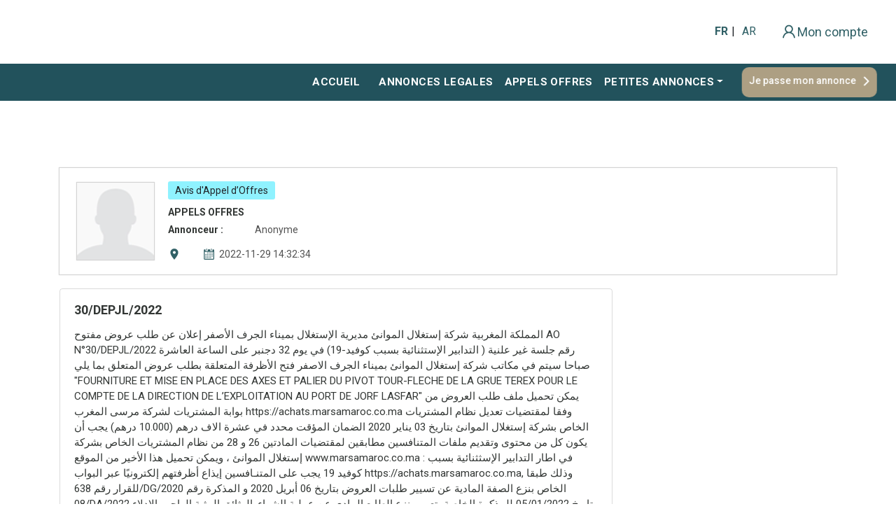

--- FILE ---
content_type: text/html; charset=utf-8
request_url: https://annonces.lematin.ma/fr/annonce/appels-offres/30depjl2022/171551/?support=25
body_size: 14318
content:
<!DOCTYPE html><html lang="fr"><head><meta charSet="utf-8"/><title>30/DEPJL/2022</title><meta name="viewport" content="initial-scale=1.0, width=device-width"/><meta name="description" content="


المملكة المغربية
شركة إستغلال الموانئ
مديرية الإستغلال بميناء الجرف الأصفر
إعلان عن طلب عروض مفتوح 

AO N°30/DEPJL/2022 رقم

جلسة غير علنية ( التدابير الإستث"/><link rel="canonical" href="https://annonces.lematin.ma/annonce/appels-offres/30depjl2022/171551/?support=25"/><meta name="robots" content="index, follow"/><meta name="keywords" content="Site, web, annonces, emploi, automobile, immobilier,divers, faire part, annonces légales, appel offres, maroc, groupe leMatin, leMatin"/><link rel="shortcut icon" href="https://static.lematin.ma/files/annonces/images/favicon.ico"/><meta name="author" content="PDG : Mohammed HAITAMI"/><meta property="og:title" content="30/DEPJL/2022"/><meta property="og:description" content="


المملكة المغربية
شركة إستغلال الموانئ
مديرية الإستغلال بميناء الجرف الأصفر
إعلان عن طلب عروض مفتوح 

AO N°30/DEPJL/2022 رقم

جلسة غير علنية ( التدابير الإستث"/><meta property="og:image" content="https://static.lematin.ma/files/annonces/images/annonce.jpg"/><meta property="og:url" content="https://annonces.lematin.ma/"/><meta property="og:site_name" content="Annonce Lematin"/><meta property="og:locale" content="fr_FR"/><meta name="twitter:description" content="


المملكة المغربية
شركة إستغلال الموانئ
مديرية الإستغلال بميناء الجرف الأصفر
إعلان عن طلب عروض مفتوح 

AO N°30/DEPJL/2022 رقم

جلسة غير علنية ( التدابير الإستث..."/><meta name="twitter:title" content="30/DEPJL/2022"/><meta name="twitter:image" content="https://static.lematin.ma/files/annonces/images/annonce.jpg"/><meta name="twitter:content-language" content="fr/ar"/><meta name="twitter:email" content="contact@lematin.ma"/><meta name="twitter:copyright" content="Groupe le Matin"/><script type="application/ld+json">
        {
            "@context": "https://schema.org/",
            "@type": "SpecialAnnouncement",
            "image": "https://static.lematin.ma/files/annonces/images/annonce.jpg",
            "url": "https://annonces.lematin.ma/",
            "headline": "30/DEPJL/2022",
            "name": "30/DEPJL/2022",
	    "datePosted":"2022-11-29 14:32:34",
            "author": {
              "@type": "Person",
              "name": "PDG : Mohammed HAITAMI"
            },
            "description": "


المملكة المغربية
شركة إستغلال الموانئ
مديرية الإستغلال بميناء الجرف الأصفر
إعلان عن طلب عروض مفتوح 

AO N°30/DEPJL/2022 رقم

جلسة غير علنية ( التدابير الإستث..."
          }
          </script><link rel="stylesheet" type="text/css" charSet="UTF-8" href="https://cdnjs.cloudflare.com/ajax/libs/slick-carousel/1.6.0/slick.min.css"/><link rel="stylesheet" type="text/css" href="https://cdnjs.cloudflare.com/ajax/libs/slick-carousel/1.6.0/slick-theme.min.css"/><meta name="next-head-count" content="24"/><link rel="preload" href="/_next/static/css/53fdb32d94eb9ed3.css" as="style"/><link rel="stylesheet" href="/_next/static/css/53fdb32d94eb9ed3.css" data-n-g=""/><noscript data-n-css=""></noscript><script defer="" nomodule="" src="/_next/static/chunks/polyfills-5cd94c89d3acac5f.js"></script><script src="/_next/static/chunks/webpack-df4cf1c8d23aa877.js" defer=""></script><script src="/_next/static/chunks/framework-4556c45dd113b893.js" defer=""></script><script src="/_next/static/chunks/main-0d5d2d05fd41bc8c.js" defer=""></script><script src="/_next/static/chunks/pages/_app-7f5ed5525613353c.js" defer=""></script><script src="/_next/static/chunks/d7eeaac4-b74c99d74fda312b.js" defer=""></script><script src="/_next/static/chunks/95b64a6e-395e070ac2975a20.js" defer=""></script><script src="/_next/static/chunks/1bfc9850-08d81afeeecbec7b.js" defer=""></script><script src="/_next/static/chunks/372-8c500ec707f3d1ec.js" defer=""></script><script src="/_next/static/chunks/426-ef3588e7459e9a27.js" defer=""></script><script src="/_next/static/chunks/985-54a09b4224aaf087.js" defer=""></script><script src="/_next/static/chunks/653-e53c7698a2885651.js" defer=""></script><script src="/_next/static/chunks/pages/annonce/%5Brubrique%5D/%5B...annonce_slug%5D-cc9ffbc4a35aa44f.js" defer=""></script><script src="/_next/static/vi68mm6hiC6onng5DFsg3/_buildManifest.js" defer=""></script><script src="/_next/static/vi68mm6hiC6onng5DFsg3/_ssgManifest.js" defer=""></script><script src="/_next/static/vi68mm6hiC6onng5DFsg3/_middlewareManifest.js" defer=""></script></head><body><div id="__next"><div class="Header"><div class="themed-container header-top d-flex align-items-center container-fluid"><a href="/" class="brand-desktop navbar-brand"><span style="box-sizing:border-box;display:block;overflow:hidden;width:initial;height:initial;background:none;opacity:1;border:0;margin:0;padding:0;position:relative"><span style="box-sizing:border-box;display:block;width:initial;height:initial;background:none;opacity:1;border:0;margin:0;padding:0;padding-top:23.01038062283737%"></span><img alt="Logo Annonces" src="[data-uri]" decoding="async" data-nimg="responsive" style="width:0;height:0;display:block;position:absolute;top:0;left:0;bottom:0;right:0;box-sizing:border-box;padding:0;border:none;margin:auto;min-width:100%;max-width:100%;min-height:100%;max-height:100%"/><noscript><img alt="Logo Annonces" src="/_next/static/media/new-logo-annonces.afddf935.png" decoding="async" data-nimg="responsive" style="width:0;height:0;display:block;position:absolute;top:0;left:0;bottom:0;right:0;box-sizing:border-box;padding:0;border:none;margin:auto;min-width:100%;max-width:100%;min-height:100%;max-height:100%" loading="lazy"/></noscript></span></a><div class="navbar-item__right ml-auto"><div class="block-lang"><a class="langStyle active" href="/annonce/appels-offres/30depjl2022/171551/?support=25">FR</a>|<a class="langStyle " href="/ar/annonce/appels-offres/30depjl2022/171551/?support=25">AR</a></div><a class="mon-compte" href="https://compte-annonces.lematin.ma/fr/"><span class="icon-compte"><svg stroke="currentColor" fill="currentColor" stroke-width="0" viewBox="0 0 1024 1024" color="#306066" style="color:#306066" height="24" width="24" xmlns="http://www.w3.org/2000/svg"><path d="M858.5 763.6a374 374 0 0 0-80.6-119.5 375.63 375.63 0 0 0-119.5-80.6c-.4-.2-.8-.3-1.2-.5C719.5 518 760 444.7 760 362c0-137-111-248-248-248S264 225 264 362c0 82.7 40.5 156 102.8 201.1-.4.2-.8.3-1.2.5-44.8 18.9-85 46-119.5 80.6a375.63 375.63 0 0 0-80.6 119.5A371.7 371.7 0 0 0 136 901.8a8 8 0 0 0 8 8.2h60c4.4 0 7.9-3.5 8-7.8 2-77.2 33-149.5 87.8-204.3 56.7-56.7 132-87.9 212.2-87.9s155.5 31.2 212.2 87.9C779 752.7 810 825 812 902.2c.1 4.4 3.6 7.8 8 7.8h60a8 8 0 0 0 8-8.2c-1-47.8-10.9-94.3-29.5-138.2zM512 534c-45.9 0-89.1-17.9-121.6-50.4S340 407.9 340 362c0-45.9 17.9-89.1 50.4-121.6S466.1 190 512 190s89.1 17.9 121.6 50.4S684 316.1 684 362c0 45.9-17.9 89.1-50.4 121.6S557.9 534 512 534z"></path></svg>Mon compte</span></a><div class="search-box d-none d-md-block"></div></div></div><div style="background-color:#22525c" class=" header-menu themed-container container-fluid"><nav class="header-bottom  navbar navbar-expand-md navbar-dark bg-inverse"><button class="navbar-toggler collapsed" type="button" data-toggle="collapse" aria-expanded="false" aria-label="Toggle navigation"><span class="close"> <svg stroke="currentColor" fill="currentColor" stroke-width="0" viewBox="0 0 512 512" color="#f6f6f6" style="color:#f6f6f6" height="24" width="24" xmlns="http://www.w3.org/2000/svg"><path d="M405 136.798L375.202 107 256 226.202 136.798 107 107 136.798 226.202 256 107 375.202 136.798 405 256 285.798 375.202 405 405 375.202 285.798 256z"></path></svg> </span><span class="navbar-toggler-icon"></span></button><a href="/" class="brand-mobile navbar-brand"><span style="box-sizing:border-box;display:block;overflow:hidden;width:initial;height:initial;background:none;opacity:1;border:0;margin:0;padding:0;position:absolute;top:0;left:0;bottom:0;right:0"><img alt="Logo Annonces" src="[data-uri]" decoding="async" data-nimg="fill" style="position:absolute;top:0;left:0;bottom:0;right:0;box-sizing:border-box;padding:0;border:none;margin:auto;display:block;width:0;height:0;min-width:100%;max-width:100%;min-height:100%;max-height:100%"/><noscript><img alt="Logo Annonces" src="https://s1.lematin.ma/cdn/annonces/images/logo-annonces-grisee.png" decoding="async" data-nimg="fill" style="position:absolute;top:0;left:0;bottom:0;right:0;box-sizing:border-box;padding:0;border:none;margin:auto;display:block;width:0;height:0;min-width:100%;max-width:100%;min-height:100%;max-height:100%" loading="lazy"/></noscript></span></a><a href="/" class="brand-sticky navbar-brand"><span style="box-sizing:border-box;display:block;overflow:hidden;width:initial;height:initial;background:none;opacity:1;border:0;margin:0;padding:0;position:absolute;top:0;left:0;bottom:0;right:0"><img alt="Logo Annonces" src="[data-uri]" decoding="async" data-nimg="fill" style="position:absolute;top:0;left:0;bottom:0;right:0;box-sizing:border-box;padding:0;border:none;margin:auto;display:block;width:0;height:0;min-width:100%;max-width:100%;min-height:100%;max-height:100%"/><noscript><img alt="Logo Annonces" src="https://s1.lematin.ma/cdn/annonces/images/logo-annonces-grisee.png" decoding="async" data-nimg="fill" style="position:absolute;top:0;left:0;bottom:0;right:0;box-sizing:border-box;padding:0;border:none;margin:auto;display:block;width:0;height:0;min-width:100%;max-width:100%;min-height:100%;max-height:100%" loading="lazy"/></noscript></span></a><div class="collapse navbar-collapse"><ul class="ml-auto navbar-nav"><li class="nav-item"><a class="nav-link icon-home" href="/">Accueil</a></li><li class="nav-item"><a class="nav-link " href="/annonces/annonces-legales/">annonces legales</a></li><li class="nav-item"><a class="nav-link " href="/annonces/appels-offres/">appels offres</a></li><li class="dropdown nav-item"><a aria-haspopup="true" href="#" class="dropdown-toggle nav-link" aria-expanded="false">petites annonces</a><div tabindex="-1" role="menu" left="true" aria-hidden="true" class="dropdown-menu"> <button type="button" tabindex="0" role="menuitem" class="dropdown-item"><a href="/annonces/emploi/"> <!-- -->emploi</a></button><button type="button" tabindex="0" role="menuitem" class="dropdown-item"><a href="/annonces/immobilier/"> <!-- -->immobilier</a></button><button type="button" tabindex="0" role="menuitem" class="dropdown-item"><a href="/annonces/divers/"> <!-- -->divers</a></button><button type="button" tabindex="0" role="menuitem" class="dropdown-item"><a href="/annonces/auto-motos/"> <!-- -->auto / motos</a></button><button type="button" tabindex="0" role="menuitem" class="dropdown-item"><a href="/annonces/faire-part/"> <!-- -->faire part</a></button><button type="button" tabindex="0" role="menuitem" class="dropdown-item"><a href="/annonces/divers_perdus-trouves/"> <!-- -->perdus &amp; trouvés</a></button><button type="button" tabindex="0" role="menuitem" class="dropdown-item"><a href="/annonces/divers_materiels-doccasion/"> <!-- -->matériels d&#x27;occasion</a></button></div></li><a style="background-color:#ad9f83;border:0px;font-size:14px" class="passer-annonce navbar_button_animation" href="https://compte-annonces.lematin.ma/fr/">Je passe mon annonce<svg stroke="currentColor" fill="currentColor" stroke-width="0" viewBox="0 0 512 512" class="icon-arrowRight" color="#ffffff" style="color:#ffffff" height="20" width="20" xmlns="http://www.w3.org/2000/svg"><path d="M294.1 256L167 129c-9.4-9.4-9.4-24.6 0-33.9s24.6-9.3 34 0L345 239c9.1 9.1 9.3 23.7.7 33.1L201.1 417c-4.7 4.7-10.9 7-17 7s-12.3-2.3-17-7c-9.4-9.4-9.4-24.6 0-33.9l127-127.1z"></path></svg></a></ul></div></nav></div></div><main><div><div class="ad-700-90"><div id="div-gpt-ad-1633597707922-0"></div></div><section class="section-cardAnnonceur"><div class="content-cardAnnonceur container"><div><div class="cardAnnonceur annonceur-no-connect"><div class="card-groupAnnonce"><div class="card-imgAnnonceur"><img src="https://s1.lematin.ma/cdn/annonces/images/profil/profil-user-annonce.png" alt=""/></div><div class="card-contentAnnonceur"><span class="type-annonce">Avis d&#x27;Appel d’Offres</span><div class="card-listAnnonce"><ul class="card-listInfo"><li><span>APPELS OFFRES</span></li><li><span>Annonceur<!-- --> :</span> <p>Anonyme</p></li></ul></div><div class="card-infosAnnonce"><span><svg stroke="currentColor" fill="currentColor" stroke-width="0" viewBox="0 0 512 512" style="color:#306066" height="18" width="18" xmlns="http://www.w3.org/2000/svg"><path d="M256 32c-88.004 0-160 70.557-160 156.801C96 306.4 256 480 256 480s160-173.6 160-291.199C416 102.557 344.004 32 256 32zm0 212.801c-31.996 0-57.144-24.645-57.144-56 0-31.357 25.147-56 57.144-56s57.144 24.643 57.144 56c0 31.355-25.148 56-57.144 56z"></path></svg>  </span><span><svg stroke="currentColor" fill="currentColor" stroke-width="0" viewBox="0 0 14 16" style="color:#306066" height="18" width="18" xmlns="http://www.w3.org/2000/svg"><path fill-rule="evenodd" d="M13 2h-1v1.5c0 .28-.22.5-.5.5h-2c-.28 0-.5-.22-.5-.5V2H6v1.5c0 .28-.22.5-.5.5h-2c-.28 0-.5-.22-.5-.5V2H2c-.55 0-1 .45-1 1v11c0 .55.45 1 1 1h11c.55 0 1-.45 1-1V3c0-.55-.45-1-1-1zm0 12H2V5h11v9zM5 3H4V1h1v2zm6 0h-1V1h1v2zM6 7H5V6h1v1zm2 0H7V6h1v1zm2 0H9V6h1v1zm2 0h-1V6h1v1zM4 9H3V8h1v1zm2 0H5V8h1v1zm2 0H7V8h1v1zm2 0H9V8h1v1zm2 0h-1V8h1v1zm-8 2H3v-1h1v1zm2 0H5v-1h1v1zm2 0H7v-1h1v1zm2 0H9v-1h1v1zm2 0h-1v-1h1v1zm-8 2H3v-1h1v1zm2 0H5v-1h1v1zm2 0H7v-1h1v1zm2 0H9v-1h1v1z"></path></svg>  <!-- -->2022-11-29 14:32:34</span></div></div></div></div></div></div></section></div><section class="section-contentAnnonce"><div class="content-visualAnnonce container"><div class="visualAnnonce"><div><div class="detailAnnonce"><h1 class="title-annonce">30/DEPJL/2022</h1><p>


المملكة المغربية
شركة إستغلال الموانئ
مديرية الإستغلال بميناء الجرف الأصفر
إعلان عن طلب عروض مفتوح 

AO N°30/DEPJL/2022 رقم

جلسة غير علنية ( التدابير الإستثنائية بسبب كوفيد-19)

في يوم 32 دجنبر على الساعة العاشرة صباحا سيتم في مكاتب شركة إستغلال الموانئ بميناء الجرف الاصفر  فتح الأظرفة المتعلقة بطلب عروض المتعلق بما يلي 
&quot;FOURNITURE ET MISE EN PLACE DES AXES ET PALIER DU PIVOT TOUR-FLECHE DE LA GRUE TEREX POUR LE COMPTE DE LA DIRECTION DE L’EXPLOITATION AU PORT DE JORF LASFAR&quot;

يمكن تحميل ملف طلب العروض من  بوابة المشتريات لشركة مرسى المغرب https://achats.marsamaroc.co.ma وفقا لمقتضيات تعديل نظام المشتريات الخاص بشركة  إستغلال الموانئ بتاريخ 03 يناير 2020
الضمان المؤقت محدد في عشرة الاف درهم (10.000 درهم)
يجب أن يكون كل من محتوى وتقديم ملفات المتنافسين مطابقين لمقتضيات المادتين  26 و 28 من نظام المشتريات الخاص بشركة  إستغلال الموانئ ، ويمكن تحميل هذا الأخير من الموقع           www.marsamaroc.co.ma :
في اطار التدابير الإسثثنائية بسبب كوفيد 19 يجب على المتنـافسين إيذاع أظرفتهم إلكترونيًا عبر البواب  https://achats.marsamaroc.co.ma, 
وذلك طبقا للقرار رقم 638/DG/2020 الخاص بنزع الصفة المادية عن تسيير طلبات العروض بتاريخ 06 أبريل  2020 و  المذكرة رقم 08/DA/2022  بتاريخ 05/01/2022  للمذكرة الخاصة بتعميم نزع الطابع المادي عن عملية الشراء.
الوثائق المثبة الواجب الإدلاء بها هي تلك المقررة في تعديل المادة 23 من نظام المشتريات المذكورأعلاه :
l- الملف الإداري. التقني و الإضافي:

1-	الملف الإداري يتضمن الوثائق التالية وقت تقديم العروض:

ا-   التصريح بالشرف وفق النموذج المرفق لنظام الإستشارة؛؛
ب‌-	وصل الضمان المؤقت أو شهادة الكفالة الشخصية والتضامنية التي تقوم مقامه ؛
ت‌-	في حالة التجمع، يجب ضم نسخة مصادقة عليها من اتفاقية التجمع إلى الملف الإداري مصحوبة بمذكرة توضح هدف الاتفاقية، وطبيعة التجمع (الشراكة أو التضامن)، والوكيل، ومدة الاتفاق، وتوزيع المهام ،  حيثما كان ذلك مناسباً.
2-	الملف التقني يتضمن :

ا-    مذكرة تبين الوسائل البشرية والتقنية للمتنافس ومختلف المشاريع التي أنجزها أو ساهم في إنجازها؛ مع ذكر مكان وتاريخ الإنجاز وأهمية و نوعية  هذه المشاريع .
 ب-   الشهادات المسلمة من طرف رجال الفن أو من طرف أصحاب المشاريع تبين نوعية المشاريع،مبالغها، مددها وتواريخ إنجازها.

  :الملف الإضافي الذي يتضمن الوثائق التالي    - 3

أ‌-	 دفتر التحملات (CPS )الموقع و المكتوب في اخره مع الاشارة اليدوية   &quot; قرأت ووافقت &quot; والتوقيع في جميع الصفحات.
ب‌-	دفتر التنظيمات مع التوقيع و الختم في الصفحة الأخيرة و التوقيع في جميع الصفحات

 العرض المالي –II

أ‌-	عقد الإلتزام
ب‌-	جدول الأثمان والبيان التقديري
</p><div class="infoAnnonceur"><button class="contact-annonceur" style="background-color:#ad9f83;border:0px"><svg stroke="currentColor" fill="currentColor" stroke-width="0" viewBox="0 0 512 512" color="#ffffff" style="color:#ffffff" height="18" width="18" xmlns="http://www.w3.org/2000/svg"><path d="M437.332 80H74.668C51.199 80 32 99.198 32 122.667v266.666C32 412.802 51.199 432 74.668 432h362.664C460.801 432 480 412.802 480 389.333V122.667C480 99.198 460.801 80 437.332 80zM432 170.667L256 288 80 170.667V128l176 117.333L432 128v42.667z"></path></svg> <!-- --> <!-- -->Contacter l&#x27;annonceur</button><ul class="list-rsx"><li><svg stroke="currentColor" fill="currentColor" stroke-width="0" viewBox="0 0 512 512" style="color:#306066" height="24" width="24" xmlns="http://www.w3.org/2000/svg"><path d="M444.7 230.4l-141.1-132c-1.7-1.6-3.3-2.5-5.6-2.4-4.4.2-10 3.3-10 8v66.2c0 2-1.6 3.8-3.6 4.1C144.1 195.8 85 300.8 64.1 409.8c-.8 4.3 5 8.3 7.7 4.9 51.2-64.5 113.5-106.6 212-107.4 2.2 0 4.2 2.6 4.2 4.8v65c0 7 9.3 10.1 14.5 5.3l142.1-134.3c2.6-2.4 3.4-5.2 3.5-8.4-.1-3.2-.9-6.9-3.4-9.3z"></path></svg></li><li><button aria-label="facebook" class="react-share__ShareButton Demo__some-network__share-button" style="background-color:#306066;border:0px;padding:0;font:inherit;color:inherit;cursor:pointer"><svg stroke="currentColor" fill="currentColor" stroke-width="0" viewBox="0 0 320 512" color="#ffffff" style="color:#ffffff" height="16" width="16" xmlns="http://www.w3.org/2000/svg"><path d="M279.14 288l14.22-92.66h-88.91v-60.13c0-25.35 12.42-50.06 52.24-50.06h40.42V6.26S260.43 0 225.36 0c-73.22 0-121.08 44.38-121.08 124.72v70.62H22.89V288h81.39v224h100.17V288z"></path></svg></button></li><li><button aria-label="twitter" class="react-share__ShareButton Demo__some-network__share-button" style="background-color:#306066;border:0px;padding:0;font:inherit;color:inherit;cursor:pointer"><svg stroke="currentColor" fill="currentColor" stroke-width="0" viewBox="0 0 512 512" color="#ffffff" style="color:#ffffff" height="16" width="16" xmlns="http://www.w3.org/2000/svg"><path d="M459.37 151.716c.325 4.548.325 9.097.325 13.645 0 138.72-105.583 298.558-298.558 298.558-59.452 0-114.68-17.219-161.137-47.106 8.447.974 16.568 1.299 25.34 1.299 49.055 0 94.213-16.568 130.274-44.832-46.132-.975-84.792-31.188-98.112-72.772 6.498.974 12.995 1.624 19.818 1.624 9.421 0 18.843-1.3 27.614-3.573-48.081-9.747-84.143-51.98-84.143-102.985v-1.299c13.969 7.797 30.214 12.67 47.431 13.319-28.264-18.843-46.781-51.005-46.781-87.391 0-19.492 5.197-37.36 14.294-52.954 51.655 63.675 129.3 105.258 216.365 109.807-1.624-7.797-2.599-15.918-2.599-24.04 0-57.828 46.782-104.934 104.934-104.934 30.213 0 57.502 12.67 76.67 33.137 23.715-4.548 46.456-13.32 66.599-25.34-7.798 24.366-24.366 44.833-46.132 57.827 21.117-2.273 41.584-8.122 60.426-16.243-14.292 20.791-32.161 39.308-52.628 54.253z"></path></svg></button></li><li><button aria-label="linkedin" class="react-share__ShareButton Demo__some-network__share-button" style="background-color:#306066;border:0px;padding:0;font:inherit;color:inherit;cursor:pointer"><svg stroke="currentColor" fill="currentColor" stroke-width="0" viewBox="0 0 448 512" color="#ffffff" style="color:#ffffff" height="16" width="16" xmlns="http://www.w3.org/2000/svg"><path d="M100.28 448H7.4V148.9h92.88zM53.79 108.1C24.09 108.1 0 83.5 0 53.8a53.79 53.79 0 0 1 107.58 0c0 29.7-24.1 54.3-53.79 54.3zM447.9 448h-92.68V302.4c0-34.7-.7-79.2-48.29-79.2-48.29 0-55.69 37.7-55.69 76.7V448h-92.78V148.9h89.08v40.8h1.3c12.4-23.5 42.69-48.3 87.88-48.3 94 0 111.28 61.9 111.28 142.3V448z"></path></svg></button></li></ul></div></div><div><section class="section-carouselSimilarpost mb-4 mt-3"><h3>Annonces similaires</h3><div class="content-carouselSimilarpost p-0 container"><div class="swiper-container swiper-container-initialized swiper-container-horizontal"><div class="swiper-wrapper" style="transform:translate3d(0px, 0px, 0px)"><div class="slick-slider slick-initialized"><div class="slick-list"><div class="slick-track" style="width:0%;left:NaN%"></div></div></div></div></div></div></section></div></div></div><div class="sidebar-ads"><div class="ad-container"><div id="div-gpt-ad-1633595469300-0"></div></div></div></div></section><div></div><section class="section-contactAnnonceur"><div class="popup container"><form><h2 class="green-title" style="color:#306066">Contacter l&#x27;annonceur</h2><div class="form-group"><input name="email" placeholder="Email" required="" type="email" class="form-control" value=""/><div component="div" name="email" style="color:red;display:none" class="invalid-input">Veuillez entrer une adresse e-mail valide</div></div><div class="form-group"><input name="telephone" placeholder="Téléphone" required="" type="number" class="form-control" value=""/><div component="div" name="tele-number" style="color:red;display:none" class="invalid-input">Veuillez entrer un numero de telephone valide</div></div><div class="form-group"><input name="objet" placeholder="Sujet" required="" type="text" class="form-control" value=""/><div component="div" name="my-objet" style="color:red;display:none" class="invalid-input">Veuillez entrer l&#x27;objet de votre message</div></div><div class="inputs form-group"><textarea name="message" placeholder="Message" required="" class="txt-area form-control"></textarea><div component="div" name="my-message" style="color:red;display:none" class="invalid-input">Veuillez entrer votre message</div></div><button type="button" style="background-color:#306066" class="btn-valider btn btn-secondary btn-lg btn-block">Envoyer</button></form><button class="close-popup"><svg stroke="currentColor" fill="currentColor" stroke-width="0" viewBox="0 0 512 512" color="#828282" style="color:#828282" height="26" width="26" xmlns="http://www.w3.org/2000/svg"><path d="M405 136.798L375.202 107 256 226.202 136.798 107 107 136.798 226.202 256 107 375.202 136.798 405 256 285.798 375.202 405 405 375.202 285.798 256z"></path></svg></button></div><div class="popup-shadow"></div></section></main><div class="footer"><div class="footer-top py-5" style="background-color:#306066"><div class="p-0 container"><div class="col-md-12"><div class="row"><div class="col-md-4"><h4>Services du matin</h4><div class="services-link"><a href="https://www.lematin.ma/reader/" target="_blank" rel="noopener noreferrer">eMatin<!-- -->, </a><a href="https://www.lematin.ma/horaire-priere-casablanca.html" target="_blank" rel="noopener noreferrer">Prière<!-- -->, </a><br/><a href="https://www.lematin.ma/television.html" target="_blank" rel="noopener noreferrer">Programmes TV<!-- -->, </a><a href="https://www.lematin.ma/bourse-de-casablanca/" target="_blank" rel="noopener noreferrer">Bourse de casablanca<!-- -->, </a><br/><a href="https://www.lematin.ma/cinema.html" target="_blank" rel="noopener noreferrer">Cinéma<!-- -->, </a><a href="https://www.lematin.ma/meteo-maroc.html" target="_blank" rel="noopener noreferrer">Météo<!-- -->, </a><br/><a href="https://www.lematin.ma/video.html" target="_blank" rel="noopener noreferrer">MATIN TV<!-- -->, </a><a href="https://www.lematin.ma/pharmacie-garde-casablanca.html" target="_blank" rel="noopener noreferrer">Pharmacie de garde</a></div></div><div class="col-md-4"></div><div class="col-md-4"><h4>Contacter le matin</h4><div class="contacter-lematin d-flex flex-column"><span><svg stroke="currentColor" fill="currentColor" stroke-width="0" viewBox="0 0 512 512" class="icon-arrowRight mr-2" color="#ffffff" style="color:#ffffff" height="16" width="16" xmlns="http://www.w3.org/2000/svg"><path d="M426.666 330.667a250.385 250.385 0 0 1-75.729-11.729c-7.469-2.136-16-1.073-21.332 5.333l-46.939 46.928c-60.802-30.928-109.864-80-140.802-140.803l46.939-46.927c5.332-5.333 7.462-13.864 5.332-21.333-8.537-24.531-12.802-50.136-12.802-76.803C181.333 73.604 171.734 64 160 64H85.333C73.599 64 64 73.604 64 85.333 64 285.864 226.136 448 426.666 448c11.73 0 21.334-9.604 21.334-21.333V352c0-11.729-9.604-21.333-21.334-21.333z"></path></svg>+(212) 522 489 100</span><a href="/fr/contact/"><svg stroke="currentColor" fill="currentColor" stroke-width="0" viewBox="0 0 512 512" class="icon-arrowRight mr-2" color="#ffffff" style="color:#ffffff" height="16" width="16" xmlns="http://www.w3.org/2000/svg"><path d="M437.332 80H74.668C51.199 80 32 99.198 32 122.667v266.666C32 412.802 51.199 432 74.668 432h362.664C460.801 432 480 412.802 480 389.333V122.667C480 99.198 460.801 80 437.332 80zM432 170.667L256 288 80 170.667V128l176 117.333L432 128v42.667z"></path></svg>Contact</a><a href="https://lematin.ma/nos-agences.html" target="_blank" rel="noopener noreferrer"><svg stroke="currentColor" fill="currentColor" stroke-width="0" viewBox="0 0 512 512" class="icon-arrowRight mr-2" color="#ffffff" style="color:#ffffff" height="16" width="16" xmlns="http://www.w3.org/2000/svg"><path d="M256 32c-88.004 0-160 70.557-160 156.801C96 306.4 256 480 256 480s160-173.6 160-291.199C416 102.557 344.004 32 256 32zm0 212.801c-31.996 0-57.144-24.645-57.144-56 0-31.357 25.147-56 57.144-56s57.144 24.643 57.144 56c0 31.355-25.148 56-57.144 56z"></path></svg>Nos agences</a><a href="https://lematin.ma/publicite.html" target="_blank" rel="noopener noreferrer"><svg stroke="currentColor" fill="currentColor" stroke-width="0" viewBox="0 0 512 512" class="icon-arrowRight mr-2" color="#ffffff" style="color:#ffffff" height="16" width="16" xmlns="http://www.w3.org/2000/svg"><path d="M64 368v80h80l235.727-235.729-79.999-79.998L64 368zm377.602-217.602c8.531-8.531 8.531-21.334 0-29.865l-50.135-50.135c-8.531-8.531-21.334-8.531-29.865 0l-39.468 39.469 79.999 79.998 39.469-39.467z"></path></svg>Publicité</a><a href="https://lematin.ma/auteurs/" target="_blank" rel="noopener noreferrer"><svg stroke="currentColor" fill="currentColor" stroke-width="0" viewBox="0 0 512 512" class="icon-arrowRight mr-2" color="#ffffff" style="color:#ffffff" height="16" width="16" xmlns="http://www.w3.org/2000/svg"><path d="M349.1 334.7c-11.2-4-29.5-4.2-37.6-7.3-5.6-2.2-14.5-4.6-17.4-8.1-2.9-3.5-2.9-28.5-2.9-28.5s7-6.6 9.9-14c2.9-7.3 4.8-27.5 4.8-27.5s6.6 2.8 9.2-10.4c2.2-11.4 6.4-17.4 5.3-25.8-1.2-8.4-5.8-6.4-5.8-6.4s5.8-8.5 5.8-37.4c0-29.8-22.5-59.1-64.6-59.1-42 0-64.7 29.4-64.7 59.1 0 28.9 5.7 37.4 5.7 37.4s-4.7-2-5.8 6.4c-1.2 8.4 3 14.4 5.3 25.8 2.6 13.3 9.2 10.4 9.2 10.4s1.9 20.1 4.8 27.5c2.9 7.4 9.9 14 9.9 14s0 25-2.9 28.5-11.8 5.9-17.4 8c-8 3.1-26.3 3.5-37.6 7.5-11.2 4-45.8 22.2-45.8 67.2h278.3c.1-45.1-34.5-63.3-45.7-67.3z"></path><path d="M140 286s23.9-.8 33.4-9.3c-15.5-23.5-7.1-50.9-10.3-76.5-3.2-25.5-17.7-40.8-46.7-40.8h-.4c-28 0-43.1 15.2-46.3 40.8-3.2 25.5 5.7 56-10.2 76.5C69 285.3 93 285 93 285s1 14.4-1 16.8c-2 2.4-7.9 4.7-12 5.5-8.8 1.9-18.1 4.5-25.9 7.2-7.8 2.7-22.6 17.2-22.6 37.2h80.3c2.2-8 17.3-22.3 32-29.8 9-4.6 17.9-4.3 24.7-5.2 0 0 3.8-6-8.7-8.3 0 0-17.2-4.3-19.2-6.7-1.9-2.2-.6-15.7-.6-15.7zM372 286s-23.9-.8-33.4-9.3c15.5-23.5 7.1-50.9 10.3-76.5 3.2-25.5 17.7-40.8 46.7-40.8h.4c28 0 43.1 15.2 46.3 40.8 3.2 25.5-5.7 56 10.2 76.5-9.5 8.6-33.5 8.3-33.5 8.3s-1 14.4 1 16.8c2 2.4 7.9 4.7 12 5.5 8.8 1.9 18.1 4.5 25.9 7.2 7.8 2.7 22.6 17.2 22.6 37.2h-80.3c-2.2-8-17.3-22.3-32-29.8-9-4.6-17.9-4.3-24.7-5.2 0 0-3.8-6 8.7-8.3 0 0 17.2-4.3 19.2-6.7 1.9-2.2.6-15.7.6-15.7z"></path></svg>La rédaction</a><a href="https://lematin.ma/offres-emploi/" target="_blank" rel="noopener noreferrer"><svg stroke="currentColor" fill="currentColor" stroke-width="0" viewBox="0 0 512 512" class="icon-arrowRight mr-2" color="#ffffff" style="color:#ffffff" height="16" width="16" xmlns="http://www.w3.org/2000/svg"><path d="M382.1 143.4l-23.1 23c14.7 14.7 23.9 35.2 23.9 57.6s-9.2 42.9-23.9 57.6l23.1 23.1c20.6-20.6 33.4-49.2 33.4-80.6s-12.8-60.1-33.4-80.7z"></path><path d="M428.2 99l-22.7 22.7c26.1 26.1 42.3 62.4 42.3 102.3 0 39.8-16.1 76.1-42.3 102.3l22.7 22.7c31.9-32.1 51.8-76.3 51.8-125s-19.8-92.9-51.8-125zM320 184.1V80h-32l-96 80H64l-32 16v112l32 16 80 128h48l-30-128h30l96 64h32V263.9c18.4-1.7 32-18.9 32-39.9s-13.6-38.2-32-39.9z"></path></svg>Offres d&#x27;emploi</a></div></div></div></div></div></div><div class="footer-bottom py-3" style="background-color:#062a2f"><div class="container"><div class="d-flex justify-content-between align-items-center"><span class="copy-right">Copyright Groupe LEMATIN ©</span><ul class="ml-auto"><li><a target="_blank" rel="noopener noreferrer" href="https://lematin.ma/conditions-de-ventes.html">Conditions de ventes</a></li><li> | </li><li><a target="_blank" rel="noopener noreferrer" href="https://lematin.ma/conditions-generale-d-utilisation.html">Conditions Générales d&#x27;utilisation</a></li><li> | </li><li><a href="/fr/faq">FAQ</a></li></ul></div></div></div></div></div><script id="__NEXT_DATA__" type="application/json">{"props":{"pageProps":{"data":{"meta":{"titre":"30/DEPJL/2022","description":"\n\n\nالمملكة المغربية\nشركة إستغلال الموانئ\nمديرية الإستغلال بميناء الجرف الأصفر\nإعلان عن طلب عروض مفتوح \n\nAO N°30/DEPJL/2022 رقم\n\nجلسة غير علنية ( التدابير الإستث...","image":"https://static.lematin.ma/files/annonces/images/annonce.jpg","canonical":"https://annonces.lematin.ma/","date_creation":"2022-11-29 14:32:34"},"user":null,"annonce":{"id":171551,"date_creation":"2022-11-29 14:32:34","ville":null,"utilisateur":58940,"contenu_web":"\n\n\nالمملكة المغربية\nشركة إستغلال الموانئ\nمديرية الإستغلال بميناء الجرف الأصفر\nإعلان عن طلب عروض مفتوح \n\nAO N°30/DEPJL/2022 رقم\n\nجلسة غير علنية ( التدابير الإستثنائية بسبب كوفيد-19)\n\nفي يوم 32 دجنبر على الساعة العاشرة صباحا سيتم في مكاتب شركة إستغلال الموانئ بميناء الجرف الاصفر  فتح الأظرفة المتعلقة بطلب عروض المتعلق بما يلي \n\"FOURNITURE ET MISE EN PLACE DES AXES ET PALIER DU PIVOT TOUR-FLECHE DE LA GRUE TEREX POUR LE COMPTE DE LA DIRECTION DE L’EXPLOITATION AU PORT DE JORF LASFAR\"\n\nيمكن تحميل ملف طلب العروض من  بوابة المشتريات لشركة مرسى المغرب https://achats.marsamaroc.co.ma وفقا لمقتضيات تعديل نظام المشتريات الخاص بشركة  إستغلال الموانئ بتاريخ 03 يناير 2020\nالضمان المؤقت محدد في عشرة الاف درهم (10.000 درهم)\nيجب أن يكون كل من محتوى وتقديم ملفات المتنافسين مطابقين لمقتضيات المادتين  26 و 28 من نظام المشتريات الخاص بشركة  إستغلال الموانئ ، ويمكن تحميل هذا الأخير من الموقع           www.marsamaroc.co.ma :\nفي اطار التدابير الإسثثنائية بسبب كوفيد 19 يجب على المتنـافسين إيذاع أظرفتهم إلكترونيًا عبر البواب  https://achats.marsamaroc.co.ma, \nوذلك طبقا للقرار رقم 638/DG/2020 الخاص بنزع الصفة المادية عن تسيير طلبات العروض بتاريخ 06 أبريل  2020 و  المذكرة رقم 08/DA/2022  بتاريخ 05/01/2022  للمذكرة الخاصة بتعميم نزع الطابع المادي عن عملية الشراء.\nالوثائق المثبة الواجب الإدلاء بها هي تلك المقررة في تعديل المادة 23 من نظام المشتريات المذكورأعلاه :\nl- الملف الإداري. التقني و الإضافي:\n\n1-\tالملف الإداري يتضمن الوثائق التالية وقت تقديم العروض:\n\nا-   التصريح بالشرف وفق النموذج المرفق لنظام الإستشارة؛؛\nب‌-\tوصل الضمان المؤقت أو شهادة الكفالة الشخصية والتضامنية التي تقوم مقامه ؛\nت‌-\tفي حالة التجمع، يجب ضم نسخة مصادقة عليها من اتفاقية التجمع إلى الملف الإداري مصحوبة بمذكرة توضح هدف الاتفاقية، وطبيعة التجمع (الشراكة أو التضامن)، والوكيل، ومدة الاتفاق، وتوزيع المهام ،  حيثما كان ذلك مناسباً.\n2-\tالملف التقني يتضمن :\n\nا-    مذكرة تبين الوسائل البشرية والتقنية للمتنافس ومختلف المشاريع التي أنجزها أو ساهم في إنجازها؛ مع ذكر مكان وتاريخ الإنجاز وأهمية و نوعية  هذه المشاريع .\n ب-   الشهادات المسلمة من طرف رجال الفن أو من طرف أصحاب المشاريع تبين نوعية المشاريع،مبالغها، مددها وتواريخ إنجازها.\n\n  :الملف الإضافي الذي يتضمن الوثائق التالي    - 3\n\nأ‌-\t دفتر التحملات (CPS )الموقع و المكتوب في اخره مع الاشارة اليدوية   \" قرأت ووافقت \" والتوقيع في جميع الصفحات.\nب‌-\tدفتر التنظيمات مع التوقيع و الختم في الصفحة الأخيرة و التوقيع في جميع الصفحات\n\n العرض المالي –II\n\nأ‌-\tعقد الإلتزام\nب‌-\tجدول الأثمان والبيان التقديري\n","titre":"30/DEPJL/2022","user":{"full_name":"Anonyme","photo":"https://s1.lematin.ma/cdn/annonces/images/profil/profil-user-annonce.png"},"type_annonce":"Avis d'Appel d’Offres","photos":null,"rubrique":"APPELS OFFRES","annonces_similaires":[],"url":"/annonce/30depjl2022/171551","url_complet":"http://preprod.annonces.lematin.ma/annonce/30depjl2022/171551"},"thumbnail":[{"label":"Accueil","lien":"/fr"},{"label":"APPELS OFFRES","lien":"/fr/annonces/appels-offres/"},{"label":"30/DEPJL/2022","lien":"disabled"}]},"messages":{"annonces_similaires":"Annonces similaires","msg_annonceur":"Annonceur","btn_contacter_annonceur":"Contacter l'annonceur","msg_form_contacter_annonceur":"Contacter l'annonceur","msg_form_email":"Email","msg_form_sujet":"Sujet","msg_form_message":"Message","msg_form_telephone":"Téléphone","btn_form_message":"Envoyer"},"dataGlobale":{"status":200,"message":"","data":[{"id":1,"libelle":"EN ATTENTE DE VALIDATION","libelle_ar":"في انتظار الموافقة","class":"info","class_front":"att-validation-badge Badge","label":"En attente de validation"},{"id":2,"libelle":"VALIDÉ","libelle_ar":"موافق عليه","class":"success","class_front":"valide-badge Badge","label":"Validé"},{"id":3,"libelle":"PAIEMENT DISPONIBLE","libelle_ar":"الدفع متوفر","class":"primary","class_front":"pay-dispo-badge Badge","label":"Paiement disponible"},{"id":4,"libelle":"ANNULÉ","libelle_ar":"ملغى","class":"danger","class_front":"annule-badge Badge","label":"Annulé"},{"id":5,"libelle":"PAIEMENT DISPONIBLE/DECISION ","libelle_ar":"الدفع متوفر","class":"light","class_front":"pay-dispo-badge Badge","label":"Paiement disponible/decision "},{"id":6,"libelle":"EN ATTENTE DE FACTURATION","libelle_ar":"في إنتظار الفوترة","class":"purple","class_front":"att-facturation-badge Badge","label":"En attente de facturation"},{"id":8,"libelle":"EN INSTANCE","libelle_ar":"في الإنتظار","class":"warning","class_front":"instance-badge Badge","label":"En instance"},{"id":9,"libelle":"SUPPRIMÉ","libelle_ar":"تم الحذف","class":"danger","class_front":null,"label":"Supprimé"}],"info":null,"messages":{"plus":"Afficher plus","calendrier":{"id":438,"date_start":"2026-01-15","date_end":"2026-01-20","status":1,"updateAt":null},"support_selectionne":{"id":1,"libelle":"LE MATIN","libelle_ar":"لوماتان","logo":"http://bo-annonces.sidigital-lab.groupelematin.com/uploads/images/https://s1.lematin.ma/cdn/annonces/images/supports/1-60285072e3436.png","slug":"le-matin","couleur_principale":"#22525c","couleur_background":"rgba(0,0,0,0.5)","couleur_buttons":"#22525c","styles_file":"google-5e1de32d5f746.png","couleur_navbar":"#22525c","couleur_navbar_icon":"#ebe3d1","coleur_footer":"#05535e","coleur_footer_sec":"#062a2f","coleur_icon":"#1c8190","coleur_a":"#ab9f86","coleur_h1":"#22525c","coleur_h3":"#ab9f86","coleur_p":"#2a2a2a","coleur_background_home":"#eae3d3","label":"LE MATIN"},"style_selectionne":null,"input_saisir_autre_ville":"Saisir une ville","header":{"btn_mon_compte":"Mon compte","btn_se_connecter":"Se connecter","btn_se_deconnecter":"Se déconnecter"},"footer":{"msg_services_matin":"Services du matin","msg_ematin":"eMatin","msg_priere":"Prière","msg_programme_tv":"Programmes TV","msg_bourse_casablanca":"Bourse de casablanca","msg_cinema":"Cinéma","msg_meteo":"Météo","msg_matin_tv":"MATIN TV","msg_pharmacie_garde":"Pharmacie de garde","msg_tags_populaires":"Tags populaires Lematin","msg_tags_contacter_lematin":"Contacter le matin","msg_contact":"Contact","msg_nos_agances":"Nos agences","msg_publicite":"Publicité","msg_redaction":"La rédaction","msg_offre_emploi":"Offres d'emploi","msg_copy_right":"Copyright Groupe LEMATIN ©","msg_conditions_ventes":"Conditions de ventes","msg_conditions_generales_utilisation":"Conditions Générales d'utilisation","msg_faq":"FAQ","msg_nation":"Nation","msg_bac5":"Bac+5","msg_travail":"Travail","msg_economie":"Économie","msg_entreprise":"Entreprise","msg_automobile":"Automobile","msg_recrutement":"Recrutement","msg_emploi":"Emploi","msg_regions":"Régions","msg_villa":"Villa"},"menu":{"menu_dashboard":"Tableau de bord","menu_passer_annonce":"Passer votre annonce","menu_mes_annonces":"Mes annonces","menu_commandes_journaux":"Commander journaux","menu_mes_commandes":"Mes commandes","menu_mon_equipe":"Mon équipe","menu_mes_forfaits":"Mes forfaits","menu_mes_factures":"Mes factures"},"mon_profil":{"msg_mon_solde":"Mon solde","msg_mon_solde_a_terme":"Mon solde à terme","msg_mon_solde_gratuit":"Mon solde gratuit","btn_mon_compte":"Mon compte","btn_modifier_profile":"Modifier mon profil","msg_recharger_mon_compte":"Recharger mon compte","msg_saisir_montant_recharge":"Saisir le montant de votre recharge","btn_recharger":"Recharger !","msg_cryptage":"Grâce à la technologie de cryptage SSL, vous avez la garantie que la saisie de vos informations personnelles et bancaires est entièrement sécurisée.","msg_nom":"Nom","msg_prenom":"Prénom","msg_type_compte":"Type de compte","msg_telephone":"Téléphone","msg_adresse":"Adresse","msg_offre_confidentielle":"","msg_conditions_ventes":"","msg_droit_acces":"Conformément à la loi 09-08, vous disposez d’un droit d’accès, de rectification et d’opposition au traitement de vos données personnelles que vous pouvez exercer en envoyant un mail à support@lematin.ma.","btn_valider":"Valider","input_date_naissance":"Date de naissance","input_code_postal":"Code postal","input_email":"Email"},"mon_equipe":{"msg_modifier_equipe":"Modifier ce membre","msg_modifier_facture":"Modifier la facture","btn_ajouter_utilisateur":"Ajouter un utilisateur","tab_adresse_email":"Adresse Email","tab_nom":"Nom","tab_prenom":"Prénom","tab_etat":"Etat","tab_actions":"Actions","tab_active":"Activé","tab_desactive":"Désactivé","btn_fermer":"Fermer","btn_valider":"Valider","input_telephone":"Téléphone","input_direction":"Direction","input_fonction":"Fonction","input_pays":"Pays","input_ville":"Ville","btn_exporter":"Exporter","msg_aucun_membre_trouve":"Aucun membre trouvé !","info_apercu":"Aperçu","info_modifier":"Modifier","info_activer_desactiver":"Activer/Désactiver"},"global":{"msg_form_parcourir":"Parcourir","msg_form_glissez_image":"Fichiers à joindre (PDF, JPEG, PNG, DOCX, DOC)","msg_input_ajouter_photo":"Fichiers à joindre (PDF, JPEG, PNG, DOCX, DOC)","msg_input_photo":"Ajouter votre photo de profil"},"page_introuvable":{"titre_page_introuvable":"OOPS! PAGE INTROUVABLE","msg_page_introuvable":"Désolé mais la page que vous recherchez n'existe pas, a été supprimée. le nom a changé ou est temporairement indisponible","lien_page_accueil":"Retour à la page d'accueil"},"modifier_profil":{"mes_informations":"Mes informations","mon_entreprise":"Mon entreprise","email":"Email","fermer":"Fermer","libelle":"Libellé","raison_sociale":"Raison sociale","adresse":"Adresse","telephone":"Téléphone","type":"Type","secteur":"Secteur","gerant":"Gérant","ice":"Ice","rc":"Rc","facture":"Facture","pays":"Pays","ville":"Ville","msg_input_photo":"Ajouter votre photo de profil"},"mon_compte":{"msg_paiement_echoue":"Paiement Échoué","msg_nous_pouvons_pas_traiter_paiement":"Nous ne pouvons pas traiter votre paiement. Veuillez réessayer","msg_reessayer":"Réessayer","msg_paiement_reussi":"Paiement Réussi","msg_paiement_effectue":"Votre paiement a été effectué avec succès","msg_continuer":"Continuer"},"contact":{"titre_nous_contacter":"Nous contacter","contenu_nous_contacter":"Pour toute remarque ou suggestion, n'hésitez pas à prendre contact avec nos équipes.","adresse":"17, Rue Othmane Ben Affane - 20.000 Casablanca, Maroc","petites_annonces":"Petites annonces","contenu_petites_annonces":"Pour toute remarque ou suggestion, n'hésitez pas à prendre contact avec nos équipes.","emploi_temps":"Lundi au Vendredi : 8H30 à 17H","nom_prenom":"Nom et prénom","email":"Email","objet_message":"Objet du message","votre_message":"Votre message ...","envoyer":"Envoyer","msg_adresse_petites_annonces":"88, Boulevard Mohammed V - 20.000 Casablanca, Maroc","data":[{"libelle":"- Régions du Nord ","infos":[{"nom_prenom":"Mohammed Yassine ODATI","telephone":"06.75.94.60.83","email":"m.odati@lematin.ma"}]},{"libelle":"- Région de l'Oriental","infos":[{"nom_prenom":"Abdelouadoud LABHAR","telephone":"06.65.10.10.42","email":"a.labhar@lematin.ma"}]},{"libelle":"- Régions du Centre","infos":[{"nom_prenom":"Soukaina KAROUSSI","telephone":"06.69.92.69.89","email":"s.karoussi@lematin.ma"},{"nom_prenom":"Mona BENMOUSSA","telephone":"06.75.000.803","email":"m.benmoussa@lematin.ma"}]},{"libelle":"- Régions du Sud","infos":[{"nom_prenom":"Hanane ESSAOUDY","telephone":"06.64.722.947","email":"h.essaoudy@lematin.ma"}]},{"libelle":"- Service Validation des annonces","infos":[{"nom_prenom":"Houda BENNAN","telephone":"05.20.30.17.38","email":"annonces@lematin.ma"}]}],"meta_contact":{"url":"https://annonces.lematin.ma/fr/contact","titre":"Contact - Le Matin Annonces","description":"Publier votre Annonce Légale dans le premier Journal des Annonces Légales au Maroc. Service simple et rapide. Papier ou en ligne.","image":"https://s1.lematin.ma/cdn/annonces/images/seo/page-accueil.jpg"}},"info_utilisateur":{"msg_derniere_connexion":"Dernière connexion","msg_nombre_annonces":"Nombre d'annonces","msg_total_solde_consomme":"Total solde consommé","msg_dhs":"DHS"},"detail_annonce":{"msg_details_annonce":"Détail de l'annonce","msg_recapitulatif":"Voici un récapitulatif de votre annonce","msg_support":"Support","msg_type":"Type","msg_reference":"Référence","msg_format":"Format","msg_dates_parution":"Date de parution","msg_prix_total_ht":"Prix total HT","msg_tva":"TVA","msg_total_a_payer":"Total à payer"},"login":{"msg_connectez_vous":"Connectez-vous à votre compte annonces.lematin.ma","input_saisir_email":"Saisir votre email","input_saisir_mot_passe":"Saisir votre mot de passe","input_souvenir_moi":"Se souvenir de moi","input_passe_oublie":"Mot de passe oublié ?","msg_pas_compte":"Vous n'avez pas de compte ?","msg_inscrivez_vous":"Inscrivez-vous","btn_se_connecter":"Se connecter"},"ajouter_membre":{"msg_ajout_membre":"Ajouter un membre","input_mr":"M.","input_mme":"Mme","input_nom":"Nom","input_prenom":"Prénom","input_username":"Username","input_email":"Email","input_password":"Mot de passe"},"mon_entreprise":{"input_raison_sociale":"Raison sociale","input_adresse":"Adresse","input_type":"Type","input_secteur":"Secteur","input_gerant":"Gérant","input_ice":"Ice","input_rc":"Rc","input_facture":"Facture"},"messages_paiement":{"msg_paiement_reussi":"Paiement Réussi","msg_paiement_reussi_contenu":"Votre paiement a été effectué avec succès","btn_continuer":"Continuer","msg_paiement_echoue":"Paiement Échoué","msg_paiement_echoue_contenu":"Nous n'avons pas pu traiter votre paiement. Veuillez réessayer","btn_reessayer":"Réessayer","msg_paiement_en_cours":"Paiement en instance","msg_paiement_en_cours_contenu":"Nous avons bien enregistré votre commande."},"validation":{"msg_champ_obligatoire":"Champ obligatoire"},"recharge":{"msg_prix_max_recharge":"Vous ne pouvez pas recharger votre compte d'un montant supérieur à 20 000 Dhs"},"msg_saisir_email_pro":"Veuillez saisir votre email professionnel","facture_pour":"Facture pour","adresse":"Adresse","ice":"ICE","fermer":"Fermer","tab_modifier_facture":"Modifier facture","verifier":"Vérifier","saisir_id_annonce":"Saisir le code de confirmation","landing_page_annonces_digitales":"Attestation de parution","msg_annonce_verifiee":"Ce code correspond bien à votre publication, \u003cbr /\u003eMerci de vérifier que ce texte est bien similaire à celui dans l'attestation de parution.","msg_verification_publication":"Vérification de publication","msg_captcha":"Merci de verifier le captcha","supports":[{"id":1,"libelle":"LE MATIN","libelle_ar":"لوماتان","slug":"le-matin","logo":"http://bo-annonces.sidigital-lab.groupelematin.com/uploads/images/https://s1.lematin.ma/cdn/annonces/images/supports/1-60285072e3436.png","couleur_principale":"#22525c","couleur_background":"rgba(0,0,0,0.5)","couleur_buttons":"#22525c","styles_file":"google-5e1de32d5f746.png","couleur_navbar":"#22525c","couleur_navbar_icon":"#ebe3d1","coleur_footer":"#05535e","coleur_footer_sec":"#062a2f","coleur_icon":"#1c8190","coleur_a":"#ab9f86","coleur_h1":"#22525c","coleur_h3":"#ab9f86","coleur_p":"#2a2a2a","coleur_background_home":"#eae3d3","label":"LE MATIN"},{"id":25,"libelle":"الصحراء المغربية","libelle_ar":"الصحراء المغربية","slug":"الصحراء-المغربية","logo":"http://bo-annonces.sidigital-lab.groupelematin.com/uploads/images/https://s1.lematin.ma/cdn/annonces/images/supports/25-602675ca7ae88.png","couleur_principale":"#646464","couleur_background":"rgba(0,0,0,0.5)","couleur_buttons":"#800f1a","styles_file":null,"couleur_navbar":"#414141","couleur_navbar_icon":"#000000","coleur_footer":"#414141","coleur_footer_sec":"#bdbcbc","coleur_icon":"#d21528","coleur_a":"#364454","coleur_h1":"#d21528","coleur_h3":"#364454","coleur_p":"#2a2a2a","coleur_background_home":"#000000","label":"الصحراء المغربية"},{"id":31,"libelle":"annonces.lematin.ma","libelle_ar":"annonces.lematin.ma","slug":"annonces-legales","logo":"http://bo-annonces.sidigital-lab.groupelematin.com/uploads/images/https://s1.lematin.ma/cdn/annonces/images/supports/1-60285072e3436.png","couleur_principale":"#22525c","couleur_background":"rgba(0,0,0,0.5)","couleur_buttons":"#22525c","styles_file":"google-5e1de32d5f746.png","couleur_navbar":"#22525c","couleur_navbar_icon":"#ebe3d1","coleur_footer":"#05535e","coleur_footer_sec":"#062a2f","coleur_icon":"#1c8190","coleur_a":"#ab9f86","coleur_h1":"#22525c","coleur_h3":"#ab9f86","coleur_p":"#2a2a2a","coleur_background_home":"#eae3d3","label":"annonces.lematin.ma"}]}},"dataMenu":{"status":200,"message":null,"data":{"accueil":"Accueil","je_passe_mon_annonce":"Je passe mon annonce","rubriques":[{"id":6,"slug":"annonces-legales","libelle_ar":"إعلانات قانونية","libelle":"ANNONCES LEGALES","rubrique_libelle":"annonces legales"},{"id":7,"slug":"appels-offres","libelle_ar":"طلب عروض","libelle":"APPELS OFFRES","rubrique_libelle":"appels offres"}],"petites_annonce":{"logo":"https://s1.lematin.ma/cdn/annonces/images/icon-petites-annonces.png","label":"petites annonces","data":[{"id":1,"slug":"emploi","libelle_ar":"وظيفة","libelle":"EMPLOI","rubrique_libelle":"emploi","type":"rubrique"},{"id":2,"slug":"immobilier","libelle_ar":"عقار","libelle":"IMMOBILIER","rubrique_libelle":"immobilier","type":"rubrique"},{"id":4,"slug":"divers","libelle_ar":"مختلفات","libelle":"DIVERS","rubrique_libelle":"divers","type":"rubrique"},{"id":3,"slug":"auto-motos","libelle_ar":"السيارات / الدراجات النارية","libelle":"AUTO / MOTOS","rubrique_libelle":"auto / motos","type":"rubrique"},{"id":5,"slug":"faire-part","libelle_ar":"إعلان","libelle":"FAIRE PART","rubrique_libelle":"faire part","type":"rubrique"},{"id":20,"slug":"divers_perdus-trouves","libelle_ar":"ضياع / عثور","libelle":"Perdus \u0026 Trouvés","rubrique_id":4,"sous_rubrique_libelle":"perdus \u0026 trouvés","slug_rubrique":"divers","type":"sousrubrique"},{"id":76,"slug":"divers_materiels-doccasion","libelle_ar":"معدات مستعملة","libelle":"Matériels d'occasion","rubrique_id":4,"sous_rubrique_libelle":"matériels d'occasion","slug_rubrique":"divers","type":"sousrubrique"}]},"mon_compte":[{"label":"Tableau de bord","lien":"/dashboard"},{"label":"Passer votre annonce","lien":"/passer-votre-annonce"},{"label":"Commander journaux","lien":"/commandes-journal"}]},"info":{"logo_defaut":"http://bo-annonces.sidigital-lab.groupelematin.com/uploads/images/Logo-annonces-5f0c73d109e61.png"},"messages":null},"router":{"currentLocale":"fr","locales":["fr","ar"]}},"__N_SSG":true},"page":"/annonce/[rubrique]/[...annonce_slug]","query":{"rubrique":"appels-offres","annonce_slug":["30depjl2022","171551"]},"buildId":"vi68mm6hiC6onng5DFsg3","isFallback":false,"gsp":true,"locale":"fr","locales":["fr","ar"],"defaultLocale":"fr","scriptLoader":[]}</script></body></html>

--- FILE ---
content_type: text/css; charset=UTF-8
request_url: https://annonces.lematin.ma/_next/static/css/53fdb32d94eb9ed3.css
body_size: 57199
content:
@charset "UTF-8";@import url("https://fonts.googleapis.com/css2?family=Lalezar&display=swap");@import url("https://fonts.googleapis.com/css2?family=Anton&display=swap");@import url("https://fonts.googleapis.com/css?family=Roboto:300,400,500,700,900&display=swap");@import url("https://fonts.googleapis.com/css2?family=Almarai:wght@300;400;700;800&display=swap");.App-header{background-color:#fff!important}body{font-family:Roboto,sans-serif;-webkit-font-smoothing:antialiased;-moz-osx-font-smoothing:grayscale}p{line-height:1.2rem;font-weight:400}*{list-style:none}a:hover{text-decoration:none;color:#22525c}.newspaper-pic{display:block}.newspaper-pic img{width:100%;margin:0 auto;height:auto}.green-title{color:#22525c;font-size:23px;margin:20px 0;text-align:center;letter-spacing:1.2px}.Badge,.green-title{line-height:1.2rem;font-weight:500}.Badge{padding:.3rem .6rem;border-radius:10rem;font-size:11px;white-space:nowrap}.instance-badge{background-color:#ffd6b0;color:#b85601}.att-validation-badge{background-color:#98f3ff;color:#075f6b}.valide-badge{background-color:#93ffd6;color:#0a774e}.annule-badge{background-color:#ff9195;color:#b20005}.LazyLoad{opacity:0;transition:all .3s ease-in-out}.is-visible{opacity:1}.non-recu-badge{background-color:#feffb0;color:#b85e01}.pay-dispo-badge{background-color:#ffd58a;color:#976203}.att-facturation-badge{background-color:#99ceff;color:#063662}.status-badge{padding:.3rem .6rem;border-radius:5px;font-size:11px;line-height:1.2rem;font-weight:400;text-transform:uppercase;display:block;text-align:center;max-width:100px;margin:0 auto}.status-desactive{background-color:#ffb9b9;color:#b00a0a}.status-active{background-color:#a5ffc7;color:#005b11}.ad-700-90{margin:15px auto;text-align:center;min-width:728px;min-height:66px}.btn-primary:not(:disabled):not(.disabled).active,.btn-primary:not(:disabled):not(.disabled):active,.show>.btn-primary.dropdown-toggle{background-color:#ab9f86;border-color:transparent}.btn-primary:not(:disabled):not(.disabled).active:focus,.btn-primary:not(:disabled):not(.disabled):active:focus,.show>.btn-primary.dropdown-toggle:focus{box-shadow:0 0 10px 2px rgba(255,185,59,.7)}.navbar-brand{width:225px}.brand-desktop.navbar-brand{min-height:60px;line-height:60px}img{max-width:100%}.header-top{position:relative;background-color:#fff;padding:0 60px}.header-bottom{padding:0 1rem}.lang{font-size:18px;color:#333735;line-height:1.2rem;font-weight:700;line-height:1;margin-right:5px}.mon-compte{font-size:14px;padding:0;text-align:center;color:#fff;line-height:1.2rem;font-weight:700;border-radius:3px;margin-left:10px;margin-right:10px;background-color:#ab9f86;line-height:20px;min-width:140px;cursor:pointer}.mon-compte:hover{box-shadow:0 7px 14px rgba(50,50,93,.1),0 3px 6px rgba(0,0,0,.08);text-decoration:none;color:#fff;transition:box-shadow .25s ease-in-out,transform .25s ease-in-out}.mon-compte a{color:#fff;width:100%;display:flex;height:100%;align-items:center;justify-content:center}.search-bar:hover .icon-search{border-radius:50%;padding:1px;border:1px solid #22525c;transition:all .25s ease-in-out}.navbar-dark .navbar-nav .nav-link{color:#fff;line-height:1.2rem;font-weight:600;font-size:15px;position:relative;padding:1rem .5rem;text-transform:uppercase}.navbar-dark .navbar-nav .nav-link:before{position:absolute;bottom:0;left:0;width:100%;height:3px;background:#cebfa0;content:"";transition:transform .1s;transform:scaleX(0)}.navbar-dark .navbar-nav .nav-link.active,.navbar-dark .navbar-nav .nav-link.current,.navbar-dark .navbar-nav .nav-link:focus,.navbar-dark .navbar-nav .nav-link:hover{color:#306066;background-color:#ede3cf}.navbar-dark .navbar-nav .nav-link.active:before,.navbar-dark .navbar-nav .nav-link.current:before,.navbar-dark .navbar-nav .nav-link:focus:before,.navbar-dark .navbar-nav .nav-link:hover:before{transition-timing-function:cubic-bezier(.4,0,.2,1);transition-duration:.3s;transform:scaleX(1)}.navbar-item__right{display:flex;align-items:center}.search-box{position:relative}.search-box .search{position:absolute;margin:auto;top:0;right:0;bottom:0;left:0;width:40px;height:40px;background:#22525c;border-radius:50%;transition:all .5s;z-index:4;box-shadow:0 0 25px 0 rgba(0,0,0,.4)}.search-box .search:hover{cursor:pointer}.search-box .search:before{top:15px;left:15px;width:8px;height:2px;background:#fff;transform:rotate(45deg)}.search-box .search:after,.search-box .search:before{content:"";position:absolute;margin:auto;right:0;bottom:0;transition:all .5s}.search-box .search:after{top:-5px;left:-5px;width:18px;height:18px;border-radius:50%;border:2px solid #fff}.search-box input{font-family:Inconsolata,monospace;position:relative;margin:auto;top:0;right:0;bottom:0;left:0;width:50px;height:45px;outline:none;border:none;color:#333735;padding:0 25px;border-radius:30px;box-shadow:0 0 5px 0 #ab9f86,0 0 20px 0 rgba(0,0,0,.2);transition:all .5s;opacity:0;-ms-filter:"progid:DXImageTransform.Microsoft.Alpha(Opacity=0)";z-index:5;line-height:1.2rem;font-weight:bolder;letter-spacing:.1em}.search-box input:hover{cursor:pointer}.search-box input:focus{width:250px;opacity:1;-ms-filter:"progid:DXImageTransform.Microsoft.Alpha(Opacity=100)";cursor:text}.search-box input:focus~.search{right:-202px;background:rgba(255,185,59,.8);z-index:6}.search-box input:focus~.search:before{top:0;left:0;width:25px}.search-box input:focus~.search:after{top:0;left:0;width:25px;height:2px;border:none;background:#fff;border-radius:0;transform:rotate(-45deg)}.search-box input::-moz-placeholder{color:#333735;opacity:.5;-ms-filter:"progid:DXImageTransform.Microsoft.Alpha(Opacity=50)";line-height:1.2rem;font-weight:400}.search-box input:-ms-input-placeholder{color:#333735;opacity:.5;-ms-filter:"progid:DXImageTransform.Microsoft.Alpha(Opacity=50)";line-height:1.2rem;font-weight:400}.search-box input::placeholder{color:#333735;opacity:.5;-ms-filter:"progid:DXImageTransform.Microsoft.Alpha(Opacity=50)";line-height:1.2rem;font-weight:400}.search-mobile.search-box input{width:40px;height:40px;margin:5px auto}.search-mobile.search-box input:focus~.search{right:-205px}.footer{margin-top:25px}.footer-top{background-color:#05535e}.footer-top h4{font-size:17px;color:#fff;text-transform:uppercase;margin:0 0 15px}.footer-top .services-link a{font-size:14px;color:#fff}.footer-top .services-link a:hover{color:hsla(0,0%,100%,.8);transition:color .25s ease-in-out}.footer-top .tags-populaires a{border-radius:15px;padding:2px 5px;text-align:center;color:#fff;font-size:14px;display:inline-block;margin-bottom:12px;margin-right:2px}.footer-top .tags-populaires a:hover{opacity:.9;-ms-filter:"progid:DXImageTransform.Microsoft.Alpha(Opacity=90)";transition:opacity .25s ease-in-out}.footer-top .contacter-lematin a,.footer-top .contacter-lematin span{font-size:14px;color:#fff}.footer-top .contacter-lematin a:hover,.footer-top .contacter-lematin span:hover{color:hsla(0,0%,100%,.8);transition:color .25s ease-in-out}.footer-bottom{background-color:#062a2f}.footer-bottom span{font-size:14px;color:#fff;line-height:0}.footer-bottom ul{display:flex;padding:0;margin:0}.footer-bottom ul>li{color:#fff;list-style:none;margin-right:10px}.footer-bottom ul>li>a{color:#fff;font-size:14px}.footer-bottom ul>li>a:hover{color:hsla(0,0%,100%,.8);transition:color .25s ease-in-out}.section-banner{background:rgba(0,0,0,.5);background-size:cover;position:relative;padding:140px 0 40px}.section-banner img.media-object{width:100%}.content-banner{height:100%;display:flex;align-items:center;width:100%}.content-banner h1{color:#fff;line-height:1.2rem;font-weight:700;font-size:35px;text-transform:uppercase;margin:0 0 8px}.content-banner p{color:#fff;font-size:30px;line-height:1;letter-spacing:.5px;text-transform:uppercase}.block-pass-ad{background-color:#fff;border-radius:10px;padding:40px}.block-pass-ad h3{color:#4d4d4d;font-size:24px;line-height:1.2rem;font-weight:700;text-align:left;letter-spacing:.5px;margin:0}.block-pass-ad span{color:#4d4d4d;font-size:17px;margin-top:4px;letter-spacing:.5px;margin-bottom:25px;display:block}.block-pass-ad select{color:#4d4d4d;text-transform:uppercase;font-size:17px;background-color:#fff;border:none;border-bottom:1px solid #4d4d4d;border-radius:0;padding:0}.block-pass-ad a,.block-pass-ad button{-webkit-appearance:none;-moz-appearance:none;appearance:none;border-radius:4px;text-align:center;font-size:17px;line-height:1.2rem;font-weight:700;width:100%;margin-top:10px;min-height:45px;display:block;line-height:45px;cursor:pointer}.block-pass-ad a,.block-pass-ad a:hover,.block-pass-ad button,.block-pass-ad button:hover{background-color:#ab9f86;border-color:transparent;border-bottom:4px solid #fda80f;color:#fff}.block-pass-ad a:hover,.block-pass-ad button:hover{box-shadow:0 7px 14px rgba(50,50,93,.1),0 3px 6px rgba(0,0,0,.08);text-decoration:none;transition:box-shadow .25s ease-in-out}@media (max-width:1280px){.block-pass-ad{padding:20px}}.annonce-pic{border:1px solid #d3d3d3;border-radius:2px;padding:6px;height:100px;width:100px;overflow:hidden}.annonce-pic img{transform:scale(1);transition:.3s ease-in-out}.image-holder{margin-bottom:5px;position:relative;background-image:url(https://s1.lematin.ma/files/annonces/static/new-logo-annonces.19b42e0b.png);-webkit-background-size:50% 50%;background-color:#eee;background-size:50%;background-position:48% 48%;background-repeat:no-repeat;overflow:hidden}.image-holder img{width:100%;height:100%;-o-object-fit:cover;object-fit:cover;font-size:0}.lastannonce-item{width:200px;position:relative;display:flex;flex-direction:column;align-items:center}.lastannonce-item a.title-annonce{height:35px;font-size:14px;color:#ab9f86;line-height:10px;overflow:hidden;max-height:30px;line-height:1.2rem;font-weight:400;display:block}.lastannonce-item span{font-size:15px;color:#5d5d5d;line-height:1.2rem;font-weight:400;letter-spacing:.5px}.lastannonce-item:hover a.title-annonce{color:#22525c;transition:color .3s ease-in-out}.lastannonce-item:hover .annonce-pic img{transform:scale(.95);transition:.3s ease-in-out}.section-carouselLastannonce .swiper-button-next,.section-carouselLastannonce .swiper-button-prev,.section-carouselSimilarpost .swiper-button-next,.section-carouselSimilarpost .swiper-button-prev{top:35%!important}.section-carouselSimilarpost h3{font-size:21px;color:#ab9f86;margin:0 0 10px;letter-spacing:.5px}.offers-item{border:2px solid #d3d3d3;padding:30px 20px}.offers-item a.title-annonce{font-size:15px;color:#ab9f86;line-height:17px;overflow:hidden;max-height:34px;min-height:25px;font-weight:400;text-transform:uppercase;display:block;margin-bottom:.5rem!important}.offers-item a.title-annonce:hover{color:#22525c;transition:color .3s ease-in-out}.offers-item p{margin-bottom:0;font-size:15px;color:#5d5d5d;line-height:19px;overflow:hidden;max-height:76px;min-height:76px;line-height:1.2rem;font-weight:400}.offers-item .advertiser-info{margin-top:10px;height:30px;display:flex;align-items:center}.offers-item .advertiser-info .advertiser-pic{height:54px;position:relative;background-size:100%;background-repeat:no-repeat;overflow:hidden}.offers-item .advertiser-info .advertiser-desc{margin-bottom:1rem!important;margin-left:0}.offers-item .advertiser-info .advertiser-desc-h6{margin-bottom:0!important;margin-left:0}.offers-item .advertiser-info .advertiser-desc h6,.offers-item .advertiser-info .advertiser-desc-h6 h6{margin-bottom:0!important;font-size:15px;color:#5d5d5d;line-height:1;margin:0}.offers-item .advertiser-info .advertiser-desc span{margin-bottom:.8rem!important;font-size:14px;color:#22525c}.swiper-button-next,.swiper-button-prev{color:#fff!important;background-color:#ab9f86;width:40px!important;top:45%!important}.swiper-button-next:after,.swiper-button-prev:after,.swiper-container-rtl .swiper-button-next:after,.swiper-container-rtl .swiper-button-prev:after{font-size:20px!important;line-height:1.2rem;font-weight:700}.swiper-container{padding:0 0 40px!important}.detailAnnonce .swiper-container{padding:0!important}.detailAnnonce .gallery-annonce.swiper-container{height:20rem;width:100%}.gallery-annonce .swipe-image{width:100%;height:100%}.gallery-annonce .swipe-image img{height:100%;-o-object-fit:cover;object-fit:cover}.thumb-annonce .swipe-image,.thumb-annonce .swipe-image img{width:100%;height:100%;margin:0 auto}.thumb-annonce .swipe-image img{-o-object-fit:cover;object-fit:cover;border-radius:14px}.thumb-annonce .swiper-wrapper{transform:none!important;justify-content:center}@media screen and (max-width:32rem){.detailAnnonce .gallery-annonce.swiper-container{height:10rem!important}}.detailAnnonce .gallery-annonce .swiper-slide{max-height:20rem;display:flex;align-items:center;color:#fff;justify-content:center;font-size:1.5rem}.gallery-annonce .swiper-slide{text-align:center}.detailAnnonce .buttons-list{margin-top:2rem;display:flex;align-items:center;justify-content:center;text-align:center}.detailAnnonce .swiper-button-next.swiper-button-disabled,.detailAnnonce .swiper-button-prev.swiper-button-disabled{opacity:0}.detailAnnonce .swiper-slide-auto{width:140px!important;height:110px}.detailAnnonce .swiper-slide-auto img{display:block}.detailAnnonce .swiper-slide-auto.swiper-slide{padding:4px}.detailAnnonce .swiper-slide-auto.swiper-slide-active{box-shadow:inset 0 0 0 4px hsla(40,20%,60%,.62);border-radius:20px}.detailAnnonce .thumb-annonce{margin-top:15px}.slide-details-annonce{margin-bottom:15px;padding-bottom:15px;border-bottom:1px solid #ccc}.swiper-button-next,.swiper-container-rtl .swiper-button-prev{right:0!important}.swiper-button-prev,.swiper-container-rtl .swiper-button-next{left:0!important}.swiper-pagination-bullet,.swiper-pagination-bullet-active{background:#ab9f86!important;width:10px!important;height:10px!important}.swiper-container-horizontal>.swiper-pagination-bullets,.swiper-pagination-custom,.swiper-pagination-fraction{bottom:0!important}.section-annonceCategorie{background-color:#dbfbff;padding:10px 0}.cat-annonceContent{display:flex;flex-flow:column wrap;align-content:space-between;height:620px}.cat-annonceItem{width:32%;margin-bottom:2%;max-height:290px;overflow:hidden}.cat-annonceItem:after,.cat-annonceItem:before{content:"";flex-basis:100%;width:0;order:2}.cat-annonceItem:nth-child(3n+1){order:1}.cat-annonceItem:nth-child(3n+2){order:2}.cat-annonceItem:nth-child(3n){order:3}.cat-annonceItem ul{padding:0}.cat-annonceItem li{line-height:1.3;list-style:none;transform:translateX(0)}.cat-annonceItem li a{font-size:14px;color:#3a3a3a}.cat-annonceItem li:hover{transform:translateX(3px);transition:transform .25s ease-in-out}.cat-annonceItem li:hover a{color:#22525c;transition:color .25s ease-in-out}.cat-annoncetitle{display:flex;align-items:center;margin-bottom:10px}.cat-annoncetitle .cat-icon>img{width:40px;height:auto;flex:0 0 40px}.cat-annoncetitle h3{font-size:16px;color:#ab9f86;text-transform:uppercase;margin:0 0 0 20px;letter-spacing:.5px}.content-cardAnnonceur{padding:0 15px}.cardAnnonceur{padding:20px 25px;margin-bottom:20px;margin-top:10px;flex-direction:column}.cardAnnonceur,.cardAnnonceur .card-imgAnnonceur{box-shadow:0 0 1px 1px hsla(0,0%,80%,.85);display:flex;justify-content:center}.cardAnnonceur .card-imgAnnonceur{width:110px;height:110px;flex:0 0 110px;align-items:center}.cardAnnonceur .card-imgAnnonceur img{-o-object-fit:cover;object-fit:cover;width:100%;height:100%;-o-object-position:top;object-position:top;font-size:0}.cardAnnonceur .card-contentAnnonceur{width:100%}.cardAnnonceur .card-contentAnnonceur h3{font-size:19px;color:#333735;text-transform:uppercase;line-height:1.2rem;font-weight:700;margin:0 0 7px}.cardAnnonceur .card-contentAnnonceur p{font-size:16px;color:#333735;margin:0 0 5px;line-height:1.2rem;font-weight:400}.cardAnnonceur .card-infosAnnonce{display:flex;margin-top:20px;margin-left:130px}.cardAnnonceur .card-infosAnnonce span{color:#535353;font-size:14px;margin-right:25px;line-height:1;display:flex;align-items:center}.cardAnnonceur .card-infosAnnonce span.type-annonce,.cardAnnonceur.annonceur-no-connect .type-annonce{background-color:#8ff2ff;padding:5px 10px;border-radius:3px;font-size:14px}.cardAnnonceur.annonceur-no-connect .card-contentAnnonceur{margin-left:20px}@media only screen and (max-width:992px){.cardAnnonceur.annonceur-no-connect .card-contentAnnonceur{margin-left:20px;flex-direction:column}}.card-listAnnonce{display:flex;justify-content:space-between}.card-listAnnonce .left-listInfo{border-right:1px solid rgba(0,0,0,.85)}.card-listAnnonce .left-listInfo,.card-listAnnonce .right-listInfo{padding:0 20px;margin:0;width:50%;flex:0 0 50%}.card-listAnnonce .left-listInfo li,.card-listAnnonce .right-listInfo li{display:flex;align-items:center;margin-bottom:6px}.card-listAnnonce .left-listInfo li span,.card-listAnnonce .right-listInfo li span{font-size:14px;line-height:1.2rem;font-weight:600;color:#333735;width:50%;flex:0 0 50%}.card-listAnnonce .left-listInfo li p,.card-listAnnonce .right-listInfo li p{font-size:14px;color:#535353;margin:0}.card-listAnnonce .card-listInfo li{display:flex;align-items:center;margin-bottom:6px}.card-listAnnonce .card-listInfo li span{font-size:14px;line-height:1.2rem;font-weight:600;color:#333735;padding-right:45px}.card-listAnnonce .card-listInfo li p{font-size:14px;color:#535353;margin:0}.card-listAnnonce .card-listInfo{padding:0;width:100%;margin:10px 0}.cardAnnonceur.annonceur-no-connect .card-infosAnnonce{display:flex;margin-top:0;margin-left:0}.card-groupAnnonce{display:flex;width:100%;align-items:center}.title-rubrique{position:relative;font-size:1.6rem;line-height:1.2rem;font-weight:600;text-transform:capitalize;color:#ab9f86;display:inline-block;margin-bottom:30px}.title-rubrique:after{position:absolute;content:"";height:3px;width:60%;color:#ab9f86;background-color:#ab9f86;bottom:-8px;left:0}.section-orderNewspaper{background-color:#dbfbff;padding:50px 0}.newspaper-content h2{letter-spacing:.2px;color:#22525c;font-size:37px;white-space:pre-wrap}.newspaper-content p{line-height:1.2rem;font-weight:400;color:#2a2a2a;letter-spacing:.2px;font-size:19px;line-height:1.4;margin:20px 0}.newspaper-content a.btn-journal{background-color:#22525c;line-height:normal;font-weight:700;font-size:23px;border-radius:3px;padding:15px 10px;color:#fff;min-width:190px;text-align:center;margin:0 5px;cursor:pointer}.newspaper-content a.btn-journal:hover{box-shadow:0 7px 14px rgba(50,50,93,.1),0 3px 6px rgba(0,0,0,.08);transition:box-shadow .3s,background-color .3s ease-in-out;opacity:.95}.item-cf{padding:0 55px;margin-top:20px}.item-cf .icon-cf{text-align:center;min-height:130px;display:flex;justify-content:center;align-items:flex-end;margin-bottom:10px}.item-cf .icon-cf img{width:130px}.item-cf h3{position:relative;text-align:center;font-size:21px;color:#ab9f86;letter-spacing:.5px;margin-top:15px}.item-cf h3:after{content:"";height:2px;width:60px;margin:0 auto;left:0;right:0;position:absolute;bottom:-10px;z-index:9;background-color:#d3d3d3}.item-cf p{margin-top:25px;font-size:16px;color:#3a3a3a;letter-spacing:.5px;line-height:1.3;text-align:center}.nav-link.icon-home svg{color:#cebfa0!important}.section-commentFonctionne{padding:10px 0}.passer-annonce{background-color:#ab9f86;border-color:transparent;border-bottom:4px solid #fda80f;-webkit-appearance:none;-moz-appearance:none;appearance:none;border-radius:4px;text-align:center;color:#fff;font-size:17px;font-weight:700;padding:12px 15px;display:block;max-width:250px;margin:15px auto}.passer-annonce .icon-arrowRight{transform:translateX(5px);transition:transform .25s ease-in-out}.passer-annonce:hover{box-shadow:0 7px 14px rgba(50,50,93,.1),0 3px 6px rgba(0,0,0,.08);text-decoration:none;color:#fff;border-color:transparent;transition:box-shadow .25s ease-in-out;opacity:.95}.passer-annonce:hover .icon-arrowRight{transform:translateX(7px);transition:transform .25s ease-in-out}.css-26l3qy-menu{position:relative;z-index:1}.content-listingAnnonce{padding:25px 15px}.filter-listingAnnonce{display:flex;justify-content:space-between;align-items:center}.filter-listingAnnonce a.btn-filtrer{font-size:20px;color:#535353;line-height:1.2rem;font-weight:700;letter-spacing:1.2px;text-transform:uppercase;line-height:1;display:flex;align-items:center}.filter-listingAnnonce a.btn-filtrer:hover{color:#ab9f86;transition:color .25s ease-in-out}.filter-listingAnnonce a.btn-filtrer:hover svg{color:#ab9f86!important;transition:color .25s ease-in-out}.filter-listingAnnonce .btn-filtrer:hover{color:#ab9f86;transition:color .25s ease-in-out}.dashboard .btn-filtrer:hover svg{color:#ab9f86!important;transition:color .25s ease-in-out}.dashboard .option-filter{display:flex}.filter-listingAnnonce .option-filter a{margin-left:7px}.filter-listingAnnonce .option-filter a:hover svg{color:#ab9f86!important;transition:color .25s ease-in-out}.menu-filter{display:flex;flex-direction:column;padding-top:0;padding-bottom:20px;visibility:hidden;overflow:hidden;height:0;opacity:0}.menu-filter form .form-group{width:60%;display:flex;align-items:center}.menu-filter form .form-group label{white-space:nowrap;margin:0}.menu-filter form .form-group .form-control{margin-left:10px}.menu-filter.show{visibility:visible;height:auto;opacity:1;padding-top:30px;animation:movemenu .5s;transition:all .5s ease-in-out;overflow:visible}@keyframes movemenu{0%{height:0;opacity:0;visibility:hidden}to{height:auto;opacity:1;visibility:visible}}.menu-filter .filter-item:not(:last-child){margin-right:30px}.menu-filter .filter-item h3{font-size:18px;color:#535353;letter-spacing:1px;margin-bottom:0 0 10px!important}.menu-filter .filter-item ul.list-menuItem{padding-left:0;display:flex;flex-wrap:wrap}.menu-filter .filter-item ul.list-menuItem li{margin-right:0;margin-bottom:2px;min-width:50%}.menu-filter .filter-item ul.list-menuItem li a{font-size:18px;color:#535353;line-height:15px;text-transform:capitalize}.menu-filter .filter-item ul.list-menuItem li a:hover{color:#ab9f86;transition:color .2s ease-in-out}.listing-annonceItem{padding:15px 25px;margin-bottom:20px}.listing-annonceItem,.listing-annonceItem .listing-imgAnnonce{box-shadow:0 0 1px 1px hsla(0,0%,80%,.85);display:flex;align-items:center}.listing-annonceItem .listing-imgAnnonce{overflow:hidden;width:110px;height:110px;flex:0 0 110px;justify-content:center}.listing-annonceItem .listing-contentAnnonce{margin-left:15px}.listing-annonceItem .listing-contentAnnonce h3{font-size:19px;color:#333735;text-transform:uppercase;line-height:1.2rem;font-weight:700;margin:0 0 7px}.listing-annonceItem .listing-contentAnnonce p{font-size:16px;color:#333735;margin:0 0 5px;line-height:1.2rem;font-weight:400}.listing-annonceItem .listing-infosAnnonce{display:flex;margin-top:10px}.listing-annonceItem .listing-infosAnnonce span{color:#535353;font-size:16px;margin-right:25px;line-height:1;display:flex;align-items:center}.listing-annonceItem .listing-infosAnnonce span.type-annonce{background-color:#8ff2ff;padding:5px 10px;border-radius:3px;font-size:15px}.listing-annonceItem .listing-voirAnnonce{margin-left:auto;flex:0 0 100px;width:100px}.listing-annonceItem .listing-voirAnnonce a{background-color:#22525c;border-radius:4px;padding:5px;font-size:18px;line-height:1.2rem;font-weight:700;display:flex;justify-content:center;color:#fff;align-items:center;transition:box-shadow .25s ease-in-out}.listing-annonceItem .listing-voirAnnonce a:hover{box-shadow:0 0 5px 1px rgba(19,129,144,.45);transition:box-shadow .25s ease-in-out}.content-profil{background-color:#fff1d9;border-radius:10px;padding:20px;display:flex;flex-direction:column}.profilInfos{position:relative;display:flex;align-items:flex-start;justify-content:space-evenly}.image-upload,.profil-image{flex:0 0 130px;width:130px;height:130px;border-radius:50%;display:block;background:hsla(0,0%,93%,.8)}.image-upload img,.profil-image img{width:100%;height:100%;border-radius:50%;-o-object-fit:cover;object-fit:cover;font-size:0}.image-upload img[src=""],.profil-image img[src=""]{font-size:0}.uploader-image{display:flex;justify-content:space-between;align-items:center;width:85%;margin-bottom:10px}.img-blank{width:90px;height:70px;display:block}.img-blank.file-txt{display:flex;align-items:center}.img-blank.file-txt span{font-size:13px;margin-left:5px;max-width:140px;flex:0 0 auto}.img-blank img{width:100%;height:100%;-o-object-fit:cover;object-fit:cover}.btn-close-file{cursor:pointer}.profil-contact{border-right:1px;display:flex;flex-direction:column;padding-top:20px;position:relative}.profil-contact:after{position:absolute;right:-30px;top:30%;content:"";width:2px;color:#b8b4b4;background-color:#b8b4b4;height:100%}.profil-contact h2{font-size:20px;color:#373737;margin:0 0 20px}.profil-contact span{color:#535353;font-size:16px;display:flex;align-items:center}.profil-balance{display:flex;align-items:center;padding-top:20px}.profil-balance .icon-balance{flex:0 0 48px;width:48px;height:48px;margin-right:12px}.profil-balance .balance h4{color:#535353;font-size:18px;margin:0}.profil-balance .balance span{color:#373737;line-height:1.2rem;font-weight:600;font-size:21px;letter-spacing:.6px}a.reload-account{background:#ab9f86 url(webpack:///mini-css-extract-plugin/_next/static/media/reload-account.9f2d3b47.png) no-repeat 5px;border-color:transparent;border-bottom:4px solid #fda80f;-webkit-appearance:none;-moz-appearance:none;appearance:none;border-radius:4px;text-align:center;color:#fff;font-size:17px;line-height:1.2rem;font-weight:700;padding:12px 15px 12px 45px;display:block;max-width:250px;margin-top:20px}a.reload-account .icon-arrowRight{transform:translateX(0);transition:transform .25s ease-in-out}a.reload-account:hover{box-shadow:0 7px 14px rgba(50,50,93,.1),0 3px 6px rgba(0,0,0,.08);text-decoration:none;color:#fff;transition:box-shadow .25s ease-in-out,transform .25s ease-in-out}a.reload-account:hover .icon-arrowRight{transform:translateX(5px);transition:transform .25s ease-in-out}.update-profil{color:#434343;font-size:15px;align-self:flex-end;line-height:1.2rem;font-weight:600}.section-commandeAnnonce,.section-commandeJournaux{padding:20px 0;min-height:100vh}.section-commandeAnnonce .form-orderAd .image-upload,.section-commandeJournaux .form-orderAd .image-upload{display:none}.section-commandeAnnonce h2,.section-commandeJournaux h2{line-height:1.2rem;font-weight:500;color:#22525c;font-size:22px;margin:0 0 15px}.section-commandeAnnonce .table,.section-commandeJournaux .table{box-shadow:0 0 15px 2px rgba(57,54,60,.1);border:1px solid #ced4da}.section-commandeAnnonce .table thead,.section-commandeJournaux .table thead{background-color:#f3f3f3}.section-commandeAnnonce .table th,.section-commandeJournaux .table th{font-size:15px;color:#666;line-height:1.2rem;font-weight:500;padding:12px 10px 12px 30px}.section-commandeAnnonce .table td,.section-commandeJournaux .table td{font-size:14px;color:#666;line-height:1.2rem;font-weight:400;padding:5px 10px 5px 30px}.section-commandeJournaux{padding-top:0}.section-commandeJournaux form{padding-top:15px}.Load-data{min-height:50px;text-align:center;display:flex;align-items:center;justify-content:center}.txt-area{min-height:170px}.form-group.inputs{box-shadow:0 0 15px 2px rgba(57,54,60,.1);overflow-wrap:break-word}.form-group>div{position:relative}.form-group label{color:#828282;font-size:15px;line-height:1.2rem;font-weight:500;margin:0}.border-gray{border:1px solid #ced4da;border-radius:10px;padding:15px 40px;margin-bottom:35px}.form-check{padding:0;margin-bottom:5px}.txt-loi{color:#828282;font-size:14px;margin-bottom:20px;line-height:1.4;margin-top:5px}.total-pay{color:#828282;font-size:18px;margin:0;line-height:1.2rem;font-weight:500}.total-pay span{color:#22525c;font-size:22px;margin:0}.custom-radio .custom-control-input:checked~.custom-control-label:after{background:#22525c;border-radius:50%;width:11.52px;width:.72rem;height:11.52px;height:.72rem;top:6.4px;top:.4rem;left:-21.92px;left:-1.37rem}.custom-control-input:checked~.custom-control-label:before{border-color:#adb5bd;background-color:transparent}.custom-control-label{color:#828282;font-size:15px;line-height:1.6}.btn-pay{background-color:#22525c;line-height:1.2rem;font-weight:500;padding:1rem}.btn-pay:active,.btn-pay:focus,.btn-pay:hover{box-shadow:0 7px 14px rgba(50,50,93,.1),0 3px 6px rgba(0,0,0,.08);text-decoration:none;color:#fff;transition:box-shadow .25s ease-in-out,transform .25s ease-in-out}.btn-save{line-height:1.2rem;font-weight:500;padding:1rem}.btn-save:active,.btn-save:focus,.btn-save:hover{color:#fff}.btn-save:active .icon-save,.btn-save:focus .icon-save,.btn-save:hover .icon-save{color:#fff!important}.navbar-annonce{border-bottom:2px solid #b8b4b4;display:flex;justify-content:space-evenly;align-items:center;border-radius:3px;padding:12px 0;margin-bottom:20px}.navbar-annonce li{border-radius:4px}.navbar-annonce li:not(:last-child){margin-right:1.7px}.navbar-annonce li a{padding:5px 10px;color:#373737;border-radius:4px;font-size:16px;line-height:1.2rem;font-weight:600;display:block;line-height:1;white-space:nowrap}.navbar-annonce li a.active,.navbar-annonce li a:hover{background-color:#ab9f86;color:#fff;transition:all .25s ease-in-out}.navbar-annonce li a.active svg,.navbar-annonce li a:hover svg{color:#fff!important}.text-label-green{color:#22525c;font-size:18px;line-height:1.2rem;font-weight:500}.filtreAnnonce,.filtreCommande{margin-bottom:25px}.filtreAnnonce h3,.filtreCommande h3{line-height:1.2rem;font-weight:500;color:#828282;font-size:18px;margin:0 0 15px}.filtreAnnonce form.form-inline,.filtreCommande form.form-inline{justify-content:space-between}.filtreAnnonce .form-inline .form-group,.filtreCommande .form-inline .form-group{min-width:185px;margin-bottom:10px}.filtreAnnonce .form-inline .form-group .css-2b097c-container,.filtreCommande .form-inline .form-group .css-2b097c-container{width:100%}.dashboard .btn-filtrer,.filtreAnnonce .btn-filtrer,.filtreCommande .btn-filtrer{background-color:#306066;line-height:1.2rem;font-weight:500;min-width:150px;margin-bottom:10px;border-bottom:3px solid #00713e;display:flex;align-items:center;justify-content:center;transition:all .25s ease-in-out}.dashboard .btn-filtrer{padding:.357rem;margin:0;color:#fff;border:0}.dashboard .btn-filtrer svg{margin-right:12px}.dashboard .btn-filtrer:active,.dashboard .btn-filtrer:hover,.filtreAnnonce .btn-filtrer:active,.filtreAnnonce .btn-filtrer:hover,.filtreCommande .btn-filtrer:active,.filtreCommande .btn-filtrer:hover{background-color:#306066;box-shadow:0 0 5px 2px rgba(0,169,105,.3);transition:all .25s ease-in-out}.table thead,.table-responsive thead{background-color:#e2e2e2;border-radius:4px}.table tr,.table-responsive tr{border-bottom:3px solid #e2e2e2}.table.no-border tr{border:0!important}.table th,.table-responsive th{font-size:13px;color:#535353;line-height:1.2rem;font-weight:500;white-space:nowrap}.table td,.table-responsive td{position:relative;font-size:12px;color:#717171;line-height:1.2rem;font-weight:400;white-space:pre-wrap;max-width:160px;text-overflow:ellipsis;overflow:hidden}.table td.action-btn,.table-responsive td.action-btn{text-align:center;overflow:visible}.table td a:hover,.table-responsive td a:hover{color:#e2e2e2;transition:all .2s ease-in-out}.table td a:hover svg,.table-responsive td a:hover svg{color:hsla(0,0%,51%,.7)!important;transition:all .2s ease-in-out}.btn-exporter{color:#ab9f86;text-transform:uppercase;font-size:17px;line-height:1.2rem;font-weight:500;display:table;margin-left:auto;border:0;background-color:transparent}.btn-exporter:active,.btn-exporter:hover{color:#ab9f86;border:0;background-color:transparent;box-shadow:none}.btn-exporter:active svg,.btn-exporter:hover svg{transform:translateY(2px);transition:transform .25s ease-in-out}.tooltip-btn{position:relative}.btn-close{background-color:#22525c;border:1px solid #22525c;color:#fff}.btn-close,.btn-close:hover{transition:all .25s ease-in-out}.btn-close:hover{background-color:transparent;color:#22525c}.tooltip-btn:active .tooltip-actions,.tooltip-btn:hover .tooltip-actions{visibility:visible;opacity:1;-ms-filter:"progid:DXImageTransform.Microsoft.Alpha(Opacity=100)";height:100%;transition:all .2s ease-in-out}.tooltip-actions{position:absolute;top:130%;right:10px;z-index:1;min-width:90px;color:#828282!important;display:flex;flex-direction:column;border-radius:3px;height:0;visibility:hidden;opacity:0;-ms-filter:"progid:DXImageTransform.Microsoft.Alpha(Opacity=0)";transition:all .2s ease-in-out}.tooltip-actions:before{content:"▲";position:absolute;color:#eee;z-index:-1;top:-15px;right:12px;font-size:18px}.tooltip-actions a{color:#828282!important;background-color:#eee;border-radius:3px;float:left;padding:4px;font-size:12px;width:100%;white-space:nowrap}.tooltip-actions a:not(:last-child){border-bottom:1px solid #828282}.tooltip-actions a:hover{background-color:#ab9f86!important;color:#fff!important}.addUser,.btn-valider{line-height:1.2rem;font-weight:500;min-width:150px;color:#fff;font-size:18px;padding:10px 20px}.addUser,.btn-remove,.btn-valider{background-color:#22525c;transition:all .25s ease-in-out;border-radius:3px;display:inline-block}.btn-remove{padding:5px;margin-top:7px}.addUser:active,.addUser:hover,.btn-remove:active,.btn-remove:hover,.btn-valider:active,.btn-valider:hover{box-shadow:0 7px 14px rgba(50,50,93,.1),0 3px 6px rgba(0,0,0,.08);text-decoration:none;color:#fff;transition:box-shadow .25s ease-in-out,transform .25s ease-in-out}.addUser svg,.btn-valider svg{margin-right:10px}.section-updateAccount .popup .image-upload{margin:0 auto 10px}.btn-actions{display:flex;align-items:center}.btn-actions a{margin:0 5px}.btn-actions a:hover{opacity:.8;-ms-filter:"progid:DXImageTransform.Microsoft.Alpha(Opacity=80)";transition:opacity .2s ease-in-out}.btn-actions .custom-switch{margin:0 2px}.table .custom-control-label:before,.table-responsive .custom-control-label:before{background-color:#a5ffc7;border:1px solid #a5ffc7}.table .custom-switch .custom-control-label:after,.table-responsive .custom-switch .custom-control-label:after{background-color:#4ec079}.table .custom-control-input:checked~.custom-control-label:before,.table-responsive .custom-control-input:checked~.custom-control-label:before{color:#fff;border-color:#ffb9b9!important;background-color:#ffb9b9!important}.table .custom-switch .custom-control-input:checked~.custom-control-label:after,.table-responsive .custom-switch .custom-control-input:checked~.custom-control-label:after{background-color:#e15959!important}.section-addPiece form,.section-contactAnnonceur form,.section-reloadAccount form,.section-updateTeam form{width:60%;margin:0 auto}form a{color:#ab9f86}form .inputs.p-3{border:1px solid #ced4da}.section-addPiece,.section-contactAnnonceur,.section-reloadAccount,.section-updateAccount,.section-updateTeam{position:absolute;top:15%;left:0;z-index:1050;width:100%;height:100%;overflow:hidden;outline:0;opacity:0;-ms-filter:"progid:DXImageTransform.Microsoft.Alpha(Opacity=0)";visibility:hidden;transition:opacity .15s linear}.section-contactAnnonceur h5,.section-reloadAccount h5,.section-updateAccount h5,.section-updateTeam h5{line-height:1.2rem;font-weight:500;color:#828282;font-size:16px;margin:0 0 15px}.section-contactAnnonceur p,.section-reloadAccount p,.section-updateAccount p,.section-updateTeam p{line-height:1.2rem;font-weight:400;color:#828282;font-size:14px;margin:10px 0}.section-contactAnnonceur .addUser,.section-contactAnnonceur btn-valider,.section-reloadAccount .addUser,.section-reloadAccount btn-valider,.section-updateAccount .addUser,.section-updateAccount btn-valider,.section-updateTeam .addUser,.section-updateTeam btn-valider{margin-top:30px}.section-contactAnnonceur .green-title,.section-reloadAccount .green-title,.section-updateAccount .green-title,.section-updateTeam .green-title{text-align:left}.section-contactAnnonceur .profil-image,.section-reloadAccount .profil-image,.section-updateAccount .profil-image,.section-updateTeam .profil-image{margin:10px auto 25px}.section-addPiece .close-popup,.section-contactAnnonceur .close-popup,.section-reloadAccount .close-popup,.section-updateAccount .close-popup,.section-updateTeam .close-popup{position:absolute;top:15px;right:15px;-webkit-appearance:none;background:none;border:none}.section-addPiece .popup-shadow,.section-contactAnnonceur .popup-shadow,.section-reloadAccount .popup-shadow,.section-updateAccount .popup-shadow,.section-updateTeam .popup-shadow{position:fixed;top:0;left:0;z-index:1040;width:100vw;height:100vh;background-color:#22525c;opacity:0;-ms-filter:"progid:DXImageTransform.Microsoft.Alpha(Opacity=0)";transition:opacity .15s linear}.section-addPiece .popup,.section-contactAnnonceur .popup,.section-reloadAccount .popup,.section-updateAccount .popup,.section-updateTeam .popup{position:relative;width:auto;z-index:1050;background-color:#fff;border-radius:10px;padding:70px 50px;max-width:65%;margin:.5rem auto;transform:translateY(-50px);transition:transform .3s ease-in-out}.section-addPiece.show,.section-contactAnnonceur.show,.section-reloadAccount.show,.section-updateAccount.show,.section-updateTeam.show{overflow-x:hidden;overflow-y:auto;visibility:visible;opacity:1;-ms-filter:"progid:DXImageTransform.Microsoft.Alpha(Opacity=100)";transition:transform .3s ease-in-out,visibility .3s ease-in-out}.section-addPiece.show .popup,.section-contactAnnonceur.show .popup,.section-reloadAccount.show .popup,.section-updateAccount.show .popup,.section-updateTeam.show .popup{transform:translate(0);transition:transform .3s ease-in-out,visibility .3s ease-in-out}.section-addPiece.show .popup-shadow,.section-contactAnnonceur.show .popup-shadow,.section-reloadAccount.show .popup-shadow,.section-updateAccount.show .popup-shadow,.section-updateTeam.show .popup-shadow{opacity:.74;-ms-filter:"progid:DXImageTransform.Microsoft.Alpha(Opacity=74)";transition:opacity .3s ease-in-out}.section-monEquipe .table{text-align:center}.section-monEquipe .btn-actions{justify-content:center}.content-user{position:relative;border-radius:10px;padding:20px 0;display:flex;flex-direction:column}.user-contact{position:relative;padding:0 30px}.user-contact:after{position:absolute;right:0;top:25%;content:"";width:2px;color:#b8b4b4;background-color:#b8b4b4;height:70%}.userInfos{position:relative;display:flex;align-items:flex-start}.userInfos h2{font-size:20px;color:#373737;margin:0 0 20px}.userInfos h4{color:#535353;font-size:17px;margin:5px 0 10px}.userInfos span{color:#373737;line-height:1.2rem;font-weight:400;font-size:17px;letter-spacing:.6px;display:block}.user-image{flex:0 0 95px;width:95px;height:95px;border-radius:50%;display:block;background:hsla(0,0%,93%,.8)}.user-image img{width:100%;height:100%;border-radius:50%;-o-object-fit:cover;object-fit:cover}.user-image img[src=""]{font-size:0}.last-connection{position:relative;padding:0 30px;min-height:92px}.last-connection:after{position:absolute;right:0;top:25%;content:"";width:2px;color:#b8b4b4;background-color:#b8b4b4;height:70%}.user-statistical{padding:15px 30px;width:auto;flex:1 1 auto;margin-left:20px;display:flex;justify-content:space-between}.user-statistical.inputs{box-shadow:0 0 15px 2px rgba(57,54,60,.1)}.user-statistical span{color:#22525c;line-height:1.2rem;font-weight:600}.details-price{padding:30px 20px}.details-price .details-priceItem{width:100%;display:flex;align-items:center}.details-price .details-priceItem p{min-width:170px;margin:0}.details-price h4{margin-bottom:15px}.details-price h4,.details-price span{font-size:18px}.btn-back,.details-price h4,.details-price span{color:#22525c;line-height:1.2rem;font-weight:500}.btn-back{font-size:17px;margin-top:12px;display:inline-block;-webkit-box-align:center;-ms-flex-align:center;-ms-grid-row-align:center;align-items:center}.btn-back svg{line-height:1.2rem;font-weight:500}.btn-back svg,.btn-back:hover svg{transition:transform .2s ease-in-out}.btn-back:hover svg{transform:translateX(-5px)}.btn-save.btn-outline-warning:active,.btn-save.btn-outline-warning:focus,.btn-save.btn-outline-warning:hover{background-color:#ab9f86;border-color:#ab9f86;color:#fff!important}.form-group-text{padding:30px 40px;text-align:center}.form-orderAd .DayPickerInput{height:46px;line-height:1.9}.form-orderAd .DayPickerInput input{width:100%}.form-group-text p{font-size:15px;color:#828282;text-align:center;margin:0 0 10px;line-height:1.7}.confirmation-content h2,.preview-ad h2{margin:0 0 30px}.confirmation-content h4,.preview-ad h4{color:#373737;font-size:18px}.confirmation-content h3.green-title,.preview-ad h3.green-title{font-size:19px}.confirmation-content label,.preview-ad label{color:#828282;font-size:16px}.confirmation-content .details-price,.preview-ad .details-price{display:flex;justify-content:space-between;padding:25px 10px}.confirmation-content .details-price label,.preview-ad .details-price label{margin:0;padding:0 5px}.confirmation-content .details-price label.separator-price,.preview-ad .details-price label.separator-price{border-right:2px dashed #d5d5d5}.confirmation-content .details-price label p,.preview-ad .details-price label p{margin-bottom:5px}.details-infoAnnonce{padding:20px 15px}.details-infoAnnonce .border-gray{padding:30px 20px}.details-infoAnnonce label.details-infoItem{display:flex;align-items:center}.details-infoAnnonce label.details-infoItem p{margin:0;min-width:175px;font-size:15px;color:#9e9e9e}.details-infoAnnonce label.details-infoItem span{color:#636363;font-size:15px;line-height:1.2rem;font-weight:400}.date-parution{padding:15px;margin-bottom:20px}.date-parution span{background-color:#22525c;padding:4px 8px;color:#fff;line-height:1.2rem;font-weight:300;font-size:12px;margin-right:5px;border-radius:6px;display:inline-block}.DayPicker-Day.DayPicker-Day--disabled{cursor:not-allowed;pointer-events:none}.use-coupon{display:flex;align-items:center;justify-content:center}.use-coupon button{background-color:#ab9f86;color:#fff;line-height:1.2rem;font-weight:500;font-size:16px;height:46px;border:none;min-width:160px;margin-left:.5rem;margin-right:0!important}.use-coupon .form-group{width:calc(100% - 320px);margin-right:15px}.content-uploadFile{text-align:center}.content-uploadFile .image-upload{margin:0 auto 25px}.upload-file{background-color:#ede3cf;padding:20px 15px}.upload-file .border-upload{border:3px dashed #ab9f86;display:flex;justify-content:space-between;align-items:center}.file-u{width:.1px;height:.1px;opacity:0;-ms-filter:"progid:DXImageTransform.Microsoft.Alpha(Opacity=0)";overflow:hidden;position:absolute;z-index:-1}.file-u+label{cursor:pointer;overflow:hidden;display:flex;align-items:center;justify-content:space-between;width:100%;min-height:150px;padding:20px}.file-u+label div{text-align:center}.file-u+label p{font-size:15px;color:#373737;font-weight:700;margin:0 0 10px}.file-u+label p,.file-u+label span{text-align:center;line-height:1.2rem}.file-u+label span{background-color:#ab9f86;white-space:nowrap;color:#fff;padding:5px;border-radius:6px;min-width:120px;font-size:17px;display:inline-block;font-weight:500}.item-publication{padding:0 55px}.item-publication .icon-pub{text-align:center;min-height:130px;display:flex;justify-content:center;align-items:flex-end;margin-bottom:10px}.item-publication h3{text-align:center;font-size:23px;color:#ab9f86;letter-spacing:.5px}.item-publication p{margin-top:25px;font-size:16px;color:#3a3a3a;letter-spacing:.5px;line-height:1.3;text-align:center}.section-publicationAnnonceLegale{padding:45px 0 10px}.content-visualAnnonce{display:flex;justify-content:space-between;margin-bottom:20px}.sidebar-ads{margin-left:20px;width:300px;flex:0 0 300px}.visualAnnonce{width:calc(100% - 320px)}.visualAnnonce h2.title-black{line-height:1.2rem;font-weight:600;font-size:17px;color:#333735;margin:20px 0}.previewAnnonce{border:1px solid rgba(0,0,0,.14);padding:20px;border-radius:4px}.previewAnnonce .canvasAnnonce{border-top:1px solid #333735;border-bottom:1px solid #333735;text-align:center;width:60%;margin:0 auto;padding:5px 0;overflow:hidden;word-break:break-word}.previewAnnonce .canvasAnnonce p{font-size:14px;line-height:1.2rem;font-weight:400;color:#333735;text-align:center;margin:0;line-height:1.5}.detailAnnonce{border:1px solid rgba(0,0,0,.14);padding:20px;border-radius:4px;overflow:hidden;word-break:break-word}.detailAnnonce h1.title-annonce{line-height:1.2rem;font-weight:600;font-size:18px;color:#333735;margin:0 0 15px}.detailAnnonce p{line-height:1.2rem;font-weight:400;font-size:15px;color:#333735;margin:0;line-height:1.5}.detailAnnonce .infoAnnonceur{display:flex;justify-content:space-between;align-items:center;margin-top:30px}.detailAnnonce .infoAnnonceur .contact-annonceur{background-color:#ab9f86;padding:5px 10px;color:#fff;-webkit-appearance:none;-moz-appearance:none;appearance:none;border-radius:4px;text-align:center;font-size:16px;line-height:1.2rem;font-weight:500;display:flex;align-items:center}.detailAnnonce .infoAnnonceur .contact-annonceur:hover{box-shadow:0 7px 14px rgba(50,50,93,.1),0 3px 6px rgba(0,0,0,.08);text-decoration:none;color:#fff;transition:box-shadow .25s ease-in-out,transform .25s ease-in-out}.detailAnnonce .infoAnnonceur .list-rsx{display:flex;padding:0;margin:0 0 0 auto}.detailAnnonce .infoAnnonceur .list-rsx li{margin-left:5px}.detailAnnonce .infoAnnonceur .list-rsx li a,.detailAnnonce .infoAnnonceur .list-rsx li button{width:30px;height:30px;border-radius:50%;display:block;text-align:center;line-height:28px}.detailAnnonce .infoAnnonceur .list-rsx li a:hover,.detailAnnonce .infoAnnonceur .list-rsx li button:hover{opacity:.8;-ms-filter:"progid:DXImageTransform.Microsoft.Alpha(Opacity=80)";transition:opacity .2s ease-in-out}.section-contact,.section-contactezNous{padding:40px 0}.section-contactezNous .contact-contentinfo{margin-bottom:30px}.section-contactezNous ul li{font-size:14px;line-height:1.2rem;font-weight:400;color:#9d9c9c}.section-contactezNous .block-contact-form{border:none;padding:0 30px}.section-contactezNous .block-contact-form h2.green-title{text-align:left}.section-contactezNous .contact-content h2{font-size:23px}.section-contactezNous .contact-form input{font-size:15px;height:55px;background-color:#f0f0f0}.section-contactezNous .contact-form textarea{font-size:15px;background-color:#f0f0f0}.section-contactezNous .form-control{border:0}.section-contactezNous .contact-form textarea.form-control{min-height:155px}.filtreAnnonce .form-control{height:calc(1.5em + .75rem + 2px)}.contact-content h2{font-size:28px;color:#22525c;letter-spacing:.5px;margin:0 0 20px}.contact-content p{font-size:16px;color:#9d9c9c;letter-spacing:.5px;margin:0 0 15px}.icon-shape{padding:5px}.contact-content .contact-info{margin-top:5%}.contact-content .contact-info span{font-size:14px;color:#9d9c9c;display:block;margin-bottom:10px;letter-spacing:1px}.contact-content .block-rsx{margin-top:5%}.contact-content .block-rsx a{width:36px;height:36px;background-color:#22525c;border-radius:50%;line-height:34px;color:#fff;text-align:center;cursor:pointer;transform:translateY(0);transition:transform .25s ease-in-out}.contact-content .block-rsx a:hover{transform:translateY(-3px);background-color:rgba(19,129,144,.9);transition:transform .25s ease-in-out}.block-contact-form{border:1px solid #ced4da;padding:25px 60px}.block-contact-form h2{margin-top:0}.contact-form input{font-size:14px;letter-spacing:.5px;border-radius:3px;height:40px}.contact-form textarea.form-control{min-height:100px}.DayPickerInput{width:100%;height:calc(1.5em + .75rem + 2px);padding:.375rem .75rem;font-size:1rem;line-height:1.2rem;font-weight:400;line-height:1.5;color:#495057;background-color:#fff;background-clip:padding-box;border:1px solid #ced4da;border-radius:.25rem;transition:border-color .15s ease-in-out,box-shadow .15s ease-in-out}.DayPickerInput input{border:0;outline:none}.contact-form button{color:#fff;letter-spacing:1.5px;font-size:20px;background-color:#138190;width:100%;cursor:pointer}.contact-form button:hover{background-color:rgba(19,129,144,.9);box-shadow:0 7px 14px rgba(50,50,93,.1),0 3px 6px rgba(0,0,0,.08);color:#fff;transition:background-color .25s ease-in-out,box-shadow .25s ease-in-out}.contact-form button:focus,button.btn-valider:focus{background-color:#138190;box-shadow:0 0 0 .2rem rgba(0,123,255,.25);border:none}.contact-form ::-webkit-input-placeholder{color:#969494}.contact-form ::-moz-placeholder{color:#969494}.contact-form :-ms-input-placeholder{color:#969494}.contact-form :-moz-placeholder{color:#969494}.navbar-dark .navbar-toggler{border:none}.navbar-toggler.collapsed{position:relative}.navbar-toggler.collapsed>.close{position:absolute;top:5px;left:15px}.navbar-toggler.collapsed.show>.close{opacity:1;visibility:visible;transition:visibility .2s,opacity .2s ease-in-out}.navbar-toggler.collapsed.show>.navbar-toggler-icon,.navbar-toggler.collapsed>.close{opacity:0;visibility:hidden;transition:visibility .2s,opacity .2s ease-in-out}.navbar-toggler.collapsed:not(.show)>.navbar-toggler-icon{opacity:1;visibility:visible;transition:visibility .2s,opacity .2s ease-in-out}.sk-cube-grid{width:40px;height:40px;margin:0 auto;top:50%;position:fixed;left:0;right:0;transform:translateY(-50%)}.sk-cube-grid .sk-cube{width:33%;height:33%;background-color:#22525c;float:left;animation:sk-cubeGridScaleDelay 1.3s ease-in-out infinite}.sk-cube-grid .sk-cube1{animation-delay:.2s}.sk-cube-grid .sk-cube2{animation-delay:.3s}.sk-cube-grid .sk-cube3{animation-delay:.4s}.sk-cube-grid .sk-cube4{animation-delay:.1s}.sk-cube-grid .sk-cube5{animation-delay:.2s}.sk-cube-grid .sk-cube6{animation-delay:.3s}.sk-cube-grid .sk-cube7{animation-delay:0s}.sk-cube-grid .sk-cube8{animation-delay:.1s}.sk-cube-grid .sk-cube9{animation-delay:.2s}@keyframes sk-cubeGridScaleDelay{0%,70%,to{transform:scaleX(1)}35%{transform:scale3D(0,0,1)}}.lds-facebook{position:relative;width:80px;height:80px;margin:145px auto}.lds-facebook div{display:inline-block;position:absolute;left:8px;width:16px;background:rgba(19,129,144,.5);animation:lds-facebook 1.2s cubic-bezier(0,.5,.5,1) infinite}.lds-facebook div:first-child{left:8px;animation-delay:-.24s}.lds-facebook div:nth-child(2){left:32px;animation-delay:-.12s}.lds-facebook div:nth-child(3){left:56px;animation-delay:0}@keyframes lds-facebook{0%{top:8px;height:64px}50%,to{top:24px;height:32px}}#CGU{padding:30px 20px;border:1px solid #ccc}.content ul{list-style:none}.navbar-dark .navbar-nav .nav-link.icon-home{padding:.65rem .5rem 1rem}.preloader{height:100%;width:100%;background-color:#fff2db;position:fixed;top:0;z-index:1050}.pagination li:not(:first-child)>a,.pagination li:not(:last-child)>a{padding:5px 10px;color:#cebfa0;border:1px solid #cebfa0;font-size:17px;border-radius:3px}.pagination li:first-child>a,.pagination li:last-child>a{padding:5px 10px;color:#cebfa0;font-size:17px;border:0}.pagination li>button{color:#cebfa0;font-size:17px;padding:0}.pagination .page-link{background-color:transparent;padding:0;color:#cebfa0}.page-item .page-link span{font-size:2rem;top:-3px;position:relative}.pagination-sm .page-item .page-link,.pagination-sm .page-item span{width:10px;height:20px;line-height:20px}.pagination li.active:not(:first-child) a,.pagination li.active:not(:last-child) a,.pagination li:not(:first-child) a.active,.pagination li:not(:first-child) a:hover,.pagination li:not(:last-child) a.active,.pagination li:not(:last-child) a:hover{background-color:#cebfa0;box-shadow:0 0 10px 2px rgba(255,185,59,.3);color:#fff;transition:box-shadow .25s ease-in-out,background-color .25s ease-in-out}.pagination li a.active button,.pagination li a:hover button{color:#fff}.pagination li:first-child a:hover button,.pagination li:last-child a:hover button{color:#cebfa0;background-color:transparent}.pagination li:first-child a:hover,.pagination li:last-child a:hover{background-color:transparent;box-shadow:none}.pagination li{margin-right:10px;border-radius:3px}.pagination{justify-content:center;align-items:center;max-width:55%;min-height:40px;margin:0 auto;overflow:hidden}.pagination .page-link{border:0;font-size:18px;outline:none}.pagination .page-link:focus{box-shadow:none;outline:none}.pagination .disabled{text-decoration:none}.pagination.pg li>a{padding:5px 10px;color:#cebfa0;border:1px solid #cebfa0;font-size:17px;border-radius:3px}.pagination.pg li a:hover{background-color:#cebfa0;box-shadow:0 0 10px 2px rgba(255,185,59,.3);color:#fff;transition:box-shadow .25s ease-in-out,background-color .25s ease-in-out}.css-gybaad-control:hover{border-color:#ab9f86!important}.input-feedback{color:#eb3636;margin-top:5px;font-size:14px;margin-bottom:0}input.error{border-color:#eb3636}input.error.input_as{margin-bottom:0}.group-listing-annonce.list-show{display:flex;flex-flow:wrap;justify-content:space-between}.group-listing-annonce.list-show .listing-annonceItem{width:49%;flex:0 0 49%;flex-flow:wrap}.group-listing-annonce.list-show .listing-annonceItem .listing-contentAnnonce{margin-left:15px;width:72%}.group-listing-annonce.list-show .listing-annonceItem .listing-voirAnnonce{margin-top:15px}.group-listing-annonce.list-show .listing-annonceItem .listing-contentAnnonce h3{font-size:16px}.listing-show-mode-icon{cursor:pointer}.section-updateAccount .nav.nav-tabs{width:100%;justify-content:space-between;border:0}.section-updateAccount .nav-tabs .nav-link{border:0;line-height:1.2rem;font-weight:600;cursor:pointer;background-color:#f1f1f1}.section-updateAccount .nav-tabs .nav-item{margin-bottom:-1px;width:50%;text-align:center;flex:0 0 50%}.section-updateAccount .nav-tabs .nav-item.show .nav-link,.section-updateAccount .nav-tabs .nav-link.active{color:#fff;background-color:#22525c;border-color:transparent}.tab-content h3{color:#22525c;text-align:center;margin:2rem 0}.content-message{padding:75px 40px;width:50%;margin:0 auto;display:flex;flex-direction:column;align-items:center;justify-content:center;text-align:center}.content-message h1{font-size:1.6rem;line-height:1.2rem;font-weight:600;margin:0 0 10px}.content-message h1.title-success{color:#22525c}.content-message h1.title-failed{color:#e95159}.content-message p{font-size:1.2rem;line-height:1.2rem;font-weight:400;color:#848484;margin:0 0 10px}.link-message{margin-top:30px;line-height:1.2rem;font-weight:500;text-align:center;padding:10px;min-width:160px;border-radius:22px;border:1px solid;background-color:transparent;transition:background-color .25s ease-in-out,color .25s ease-in-out}.link-message.link-success{color:#22525c;border-color:#22525c}.link-message.link-success:hover{color:#fff;background-color:#22525c;transition:background-color .25s ease-in-out,color .25s ease-in-out}.link-message.link-failed{color:#e95159;border-color:#e95159}.link-message.link-failed:hover{color:#fff;background-color:#e95159;transition:background-color .25s ease-in-out,color .25s ease-in-out}.form-login{background-color:#fff;box-shadow:0 0 20px 15px rgba(0,0,0,.05);padding:1.75rem}.custom-control-label:after{border-radius:.25rem}.custom-checkbox .custom-control-input:checked~.custom-control-label:after{background-color:#ab9f86}.logout-btn:hover svg{color:#ab9f86!important}.DayPicker-NavButton{width:1em!important;height:1em!important}.DayPicker-NavButton--next,.DayPicker-NavButton--prev{outline:none;font-family:sans-serif;top:1.3em!important}.DayPicker-NavButton--next{background-image:url(webpack:///mini-css-extract-plugin/_next/static/media/arrow-right.2db7fadb.png)!important}.DayPicker-NavButton--prev{background-image:url(webpack:///mini-css-extract-plugin/_next/static/media/arrow-left.3aa9718a.png)!important;margin-right:0!important;right:auto!important;left:1.5em!important}.DayPicker-Month{width:85%!important}.section-commandeAnnonce .DayPicker-Month{width:93%!important}.DayPicker-Caption{height:60px!important}.DayPicker-Caption>div{font-size:1em!important}.inputs.canevas{padding:20px 0}.filter-item{max-width:33%}.content-mesAnnonces .table,.section-mesCommandes .table{margin-bottom:2rem}.footer .contacter-lematin .icon-arrowRight.mr-2{margin-left:0!important;margin-right:.5rem!important}.tbody-err{text-align:center;line-height:1.2rem;font-weight:500;flex:1 1;display:flex;justify-content:center;width:100%;margin:15px auto 0;position:absolute;left:0;right:0}.section-mesAnnonces,.section-mesCommandes,.section-mesforfaits,.section-monEquipe{min-height:100vh}.dashboard .card{min-height:100%}.dashboard .add-piece{padding:.75rem 1.5rem;font-size:.875rem;line-height:1.5;border-radius:.375rem;text-align:center;box-shadow:0 4px 6px rgba(50,50,93,.11),0 1px 3px rgba(0,0,0,.08);margin-bottom:10px;display:inline-block;line-height:1.2rem;font-weight:600}.dashboard .add-piece,.dashboard .add-piece:hover{color:#fff;background-color:#5e72e4;border-color:#5e72e4}.dashboard .add-piece:hover{box-shadow:0 7px 14px rgba(50,50,93,.1),0 3px 6px rgba(0,0,0,.08);transform:translateY(-1px)}.dashboard .nav-pills .nav-link{font-size:.675rem}.error-txt-coupon{color:red;margin-top:3px}.spinner-icon{margin-right:10px}.css-1okebmr-indicatorSeparator{margin-bottom:4px!important;margin-top:4px!important}.block-pass-ad span.css-1okebmr-indicatorSeparator{margin-bottom:4px}.section-commandeAnnonce .txt-area{margin-top:1.5rem}.upload-file .dzu-dropzone{overflow:hidden;border:none;min-height:80px}.upload-file .dzu-inputLabel{color:#373737;font-size:15px;margin:0}.upload-file.dzu-upload-file .border-upload{padding:10px;flex-direction:column}.upload-file .dzu-inputLabelWithFiles{background-color:#ab9f86;white-space:nowrap;color:#fff;padding:5px;text-align:center;border-radius:6px;min-width:120px;font-size:17px;display:inline-block;line-height:1.2rem;font-weight:500;margin:0 auto 10px}.upload-file .dzu-previewContainer{padding:10px 5%;z-index:auto}.document-page{position:relative;min-height:680px}.document-page .content{position:relative;z-index:1}.document-nav{padding:40px 10px}.document-content{margin-top:30px}.document-content h1{text-align:center;color:#306066}.content-faq{background-color:#eaf7f7;padding:25px}.document-content a{line-height:1.2rem;font-weight:700;color:#ab9f86}.document-content a:hover{transition:color .25s ease-in-out;color:hsla(41,18%,60%,.7)}.document-page ul.nav-tabs{flex-direction:column;border:0}.document-page .dropdown,.document-page ul.nav-tabs .nav-item .nav-link{cursor:pointer;line-height:1.2rem;font-weight:400;color:#0a434b}.document-nav .dropdown-menu{position:relative!important;background-color:transparent;box-shadow:none;border:0;transform:none!important}.document-page ul.nav-tabs .nav-item.show .nav-link,.document-page ul.nav-tabs .nav-link.active{background-color:transparent;border-color:transparent;color:#000;line-height:1.2rem;font-weight:600}.document-page .nav-tabs .nav-link:focus,.document-page .nav-tabs .nav-link:hover{border-color:transparent}.document-nav .dropdown-item.active,.document-nav .dropdown-item:focus,.document-nav .dropdown-item:hover{color:#000;background-color:transparent;line-height:1.2rem;font-weight:600}.document-nav .dropdown .nav-link svg:last-child{transition:transform .25s ease-in-out}.document-nav .dropdown.show .nav-link svg:last-child{transform:rotate(90deg);transition:transform .25s ease-in-out}.metismenu{overflow:hidden;position:relative}.metismenu>.metismenu-container>.metismenu-item>.metismenu-link,.metismenu>.metismenu-container>.metismenu-item>.metismenu-link .metismenu-state-icon{line-height:2.5em}.metismenu-container,.metismenu-item{margin:0;padding:0}.metismenu-container{list-style:none}.metismenu-container .metismenu-container{transition:padding .3s;-webkit-transition:padding .3s}.metismenu-container .metismenu-container .metismenu-item>.metismenu-link{height:0;overflow:hidden}.metismenu-container .metismenu-container .metismenu-link{padding-left:1em}.metismenu-container .metismenu-container .metismenu-container .metismenu-link{padding-left:2em}.metismenu-container.visible{padding:.3em 0 .3em .5em}.metismenu-container.visible>.metismenu-item>.metismenu-link{height:auto;font-size:13px;line-height:1.7;padding-left:0}.metismenu-link{color:#0a434b;transition:height .3s,color .3s,background-color .3s;-webkit-transition:height .3s,color .3s,background-color .3s;display:block;line-height:2.5em;text-decoration:none;line-height:1.2rem;font-weight:400}.metismenu-link:hover{color:#0a434b}.metismenu-link.active,.metismenu-link.has-active-child,.metismenu-link:hover{line-height:1.2rem;font-weight:500}I.metismenu-icon{text-align:center;width:1em;margin-right:5px}I.metismenu-state-icon{transition:transform .3s;-webkit-transition:transform .3s;line-height:2.5em;text-align:center;width:1.5em}I.metismenu-state-icon.rotate-minus-90{transform:rotate(-90deg);-webkit-transform:rotate(-90deg)}.canevashow{overflow-x:auto}.canevas .descanv{padding:1px 6%}.canevas .caneva1{background:#1a1a1a;border:4px solid #878787;color:#fff;font-family:Arial,sans-serif;line-height:1.2rem;font-weight:700;font-size:24px;text-align:center;width:360px;margin:10px auto}.canevas .caneva1 p{margin:0}#AnnonceContent,.AnnonceContent{margin-top:10px;margin-bottom:10px}.exemplec1{border:1px solid #000;margin:auto;text-align:center;width:220px}.exemplec1 #p1{background:#000;color:#fff;padding:5px;text-transform:uppercase}.exemplec1 #p2{padding:5px}.exemplec1 #p3,.exemplec1 .p1{background:#000;color:#fff;padding:5px}.exemplec1 .p1{text-transform:uppercase}.exemplec1 .p2{padding:5px}.exemplec1 .p3{background:#000;color:#fff;padding:5px}.canevas .c1{width:190px}.canevas .c1,.canevas .c2{border:1px solid #000;margin:auto;text-align:center}.canevas .c2{width:360px}.canevas .c3{width:260px}.canevas .c3,.canevas .c4{border:1px solid #000;margin:auto;text-align:center}.canevas .c4{width:315px}.canevas .c5{width:260px}.canevas .c5,.canevas .c6{border:1px solid #000;margin:auto;text-align:center}.canevas .c6{width:310px}.canevas .c7{width:188px}.canevas .c7,.canevas .c8{border:1px solid #000;margin:auto;text-align:center}.canevas .c8{width:360px}.canevas .c9{width:310px}.canevas .c10,.canevas .c9{border:1px solid #000;margin:auto;text-align:center}.canevas .c10{min-width:270px;max-width:275px}.canevas .c11{width:250px}.canevas .c11,.canevas .c12{border:1px solid #000;margin:auto;text-align:center}.canevas .c12{width:260px}.canevas .c13{width:170px}.canevas .c13,.canevas .c14{border:1px solid #000;margin:auto;text-align:center}.canevas .c14{width:165px}.canevas .c15{width:375px;border:1px solid #000;margin:auto;text-align:center}.canevas .c16,.canevas .c17,.canevas .c18{width:315px;border:1px solid #000;margin:auto;text-align:center}.c10 #p1,.c10 .p1,.c11 #p1,.c11 .p1,.c12 #p1,.c12 .p1,.c13 #p1,.c13 .p1,.c14 #p1,.c14 .p1,.c15 #p1,.c15 .p1,.c16 #p1,.c16 .p1,.c17 #p1,.c17 .p1,.c18 #p1,.c18 .p1,.c2 #p1,.c2 .p1,.c3 #p1,.c3 .p1,.c4 #p1,.c4 .p1,.c5 #p1,.c5 .p1,.c6 #p1,.c6 .p1,.c7 #p1,.c7 .p1,.c8 #p1,.c8 .p1,.c9 #p1,.c9 .p1,.canevas .c1 #p1,.canevas .c1 .p1{background:#000;color:#fff;padding:5px;text-transform:uppercase;line-height:1.2rem;font-weight:700;overflow:hidden;word-break:break-word}.canevas #p2,.canevas #p3{padding:5px;overflow:auto;word-break:break-word}.canevas #p3{background:#000;color:#fff}.canevas .line1 #p1{background:#fff;color:#000;width:260px;text-align:center;margin:5px auto auto;border-top:1px solid #000;border-bottom:1px solid #000;overflow:hidden;word-break:break-word}.canevas .p2,.canevas .p3{padding:5px;overflow:hidden;word-break:break-word}.canevas .p3{background:#000;color:#fff}.canevas .line1 .p1{background:#fff;color:#000;width:260px;text-align:center;margin:5px auto auto;border-top:1px solid #000;border-bottom:1px solid #000;overflow:hidden;word-break:break-word}.ttcanevas{float:left;width:800px}.ttcanevas .c1,.ttcanevas .c10,.ttcanevas .c11,.ttcanevas .c12,.ttcanevas .c13,.ttcanevas .c14,.ttcanevas .c15,.ttcanevas .c16,.ttcanevas .c17,.ttcanevas .c18,.ttcanevas .c2,.ttcanevas .c3,.ttcanevas .c4,.ttcanevas .c5,.ttcanevas .c6,.ttcanevas .c7,.ttcanevas .c8,.ttcanevas .c9,.ttcanevas .line1{margin:10px!important;float:left}.ttcanevas #AnnonceContent,.ttcanevas .AnnonceContent{float:left;margin:0}.profilInfos .profil-contact span{max-width:290px}.profilInfos .profil-contact span svg{margin-right:10px;flex:0 0 20px}.rtl,[dir=rtl] body{font-family:Almarai,sans-serif!important}.rtl .addUser svg,.rtl .btn-valider svg{margin-left:10px}.rtl .content-carouselLastannonce,.rtl .content-carouselOffres,.rtl .content-carouselSimilarpost,.rtl .footer,[dir=rtl] .content-carouselLastannonce,[dir=rtl] .content-carouselOffres,[dir=rtl] .content-carouselSimilarpost,[dir=rtl] .footer{direction:ltr;text-align:left}.rtl .spinner-icon,[dir=rtl] .spinner-icon{margin-left:10px;margin-right:0}.rtl .footer-bottom .ml-auto,[dir=rtl] .footer-bottom .ml-auto{margin-right:0!important;margin-left:auto!important}.rtl .cat-annoncetitle h3,[dir=rtl] .cat-annoncetitle h3{margin:0 20px 0 0}.rtl .block-pass-ad h3{text-align:right}.rtl .passer-annonce .icon-arrowRight,[dir=rtl] .passer-annonce .icon-arrowRight{transform:translateX(0) rotateY(180deg)}.rtl .passer-annonce:hover .icon-arrowRight,[dir=rtl] .passer-annonce:hover .icon-arrowRight{transform:translateX(5px) rotateY(180deg)}.rtl .search-box input:focus~.search,[dir=rtl] .search-box input:focus~.search{left:-202px}.rtl .group-listing-annonce.list-show .listing-annonceItem .listing-contentAnnonce,.rtl .listing-annonceItem .listing-contentAnnonce,[dir=rtl] .listing-annonceItem .listing-contentAnnonce{margin-right:15px;margin-left:0}.rtl .listing-annonceItem .listing-voirAnnonce{margin-right:auto;margin-left:0}.rtl .menu-filter .filter-item:not(:last-child){margin-left:30px;margin-right:0}.rtl .menu-filter .filter-item ul.list-menuItem li{margin-left:0;margin-right:0}.rtl .menu-filter .filter-item ul.list-menuItem{padding-right:0}.rtl .cardAnnonceur.annonceur-no-connect .card-contentAnnonceur{margin-left:0;margin-right:20px}.rtl .card-listAnnonce .card-listInfo li span{padding-left:45px;padding-right:0}.rtl .cardAnnonceur .card-infosAnnonce span{margin-left:25px;margin-right:0}.rtl .sidebar-ads{margin-left:0;margin-right:20px}.rtl .profil-balance .icon-balance{margin-left:12px;margin-right:0}.rtl .lang{margin-right:0;margin-left:5px}.rtl .section-contactAnnonceur .green-title,.rtl .section-reloadAccount .green-title,.rtl .section-updateAccount .green-title,.rtl .section-updateTeam .green-title,.rtl td{text-align:right}.rtl .last-connection:after,.rtl .user-contact:after{right:auto;left:0}.rtl .user-statistical{margin-left:0;margin-right:20px}.rtl .section-monEquipe .btn-actions{justify-content:right}.rtl .contact-content .contact-info span:nth-child(2){direction:ltr;display:flex;flex-direction:row-reverse}.rtl .btn:not(:last-child){margin-left:.5rem;margin-right:0}.rtl .mon-compte.btn:not(:last-child){margin-right:.5rem}.rtl .tooltip-actions{right:auto;left:-10px}.rtl .tooltip-actions:before{right:auto;left:12px}.rtl .custom-radio .custom-control-input:checked~.custom-control-label:after{right:-1.375rem}.rtl .btn-back svg{transform:rotateY(180deg) translateX(0)}.rtl .btn-back:hover svg{transform:rotateY(180deg) translateX(-5px)}.rtl I.metismenu-state-icon{float:left;transform:rotate(180deg)}.rtl I.metismenu-state-icon.rotate-minus-90{transform:rotate(-90deg)}.rtl .dashboard .nav-pills .nav-item:not(:last-child){padding-left:.5rem;padding-right:0}.rtl .confirmation-content .details-price label:not(:last-child),.rtl .preview-ad .details-price label:not(:last-child){border-left:0}.rtl .detailAnnonce .infoAnnonceur .list-rsx{margin-right:auto;margin-left:0}.rtl .notfound .notfound-404{right:0;left:auto}.rtl .notfound{padding-right:160px}.rtl .profil-contact:after{left:-30px;right:auto}.rtl .navbar-nav .nav-item+.nav-item,[dir=rtl] .navbar-nav .nav-item+.nav-item{margin-right:0}.rtl .header-bottom .dropdown-menu,[dir=rtl] .header-bottom .dropdown-menu{right:auto;left:0}.rtl .header-bottom.navbar-expand-md .navbar-nav .dropdown-menu{width:auto}.rtl .block-lang{margin-left:20px;margin-right:0}.rtl .content-banner .col-md-5{margin-right:auto}.rtl a.btn-pass-annonce{padding:12px 40px}.rtl a.btn-pass-annonce svg{transform:rotateY(180deg)}.content-listingAnnonce #notfound{height:45vh}.content-listingAnnonce .notfound h2{line-height:1.2rem;font-weight:600;text-transform:none}#notfound{position:relative;height:100vh}#notfound .notfound{position:absolute;left:50%;top:50%;transform:translate(-50%,-50%)}.notfound{max-width:560px;width:100%;padding-left:160px;line-height:1.1}.notfound .notfound-404{position:absolute;left:0;top:0;display:inline-block;width:140px;height:140px;background-image:url(webpack:///mini-css-extract-plugin/_next/static/media/emoji.baeb20b7.png);background-size:cover}.notfound .notfound-404:before{content:"";position:absolute;width:100%;height:100%;transform:scale(2.4);border-radius:50%;background-color:#f2f5f8;z-index:-1}.notfound h1{font-size:65px;font-weight:700;margin-top:0;margin-bottom:10px}.notfound h1,.notfound h2{font-family:Nunito,sans-serif;line-height:1.2rem;color:#151723;text-transform:uppercase}.notfound h2{font-size:21px;font-weight:400;margin:0}.notfound p{color:#999fa5;font-weight:400}.notfound a,.notfound p{font-family:Nunito,sans-serif;line-height:1.2rem}.notfound a{display:inline-block;font-weight:700;border-radius:40px;text-decoration:none;color:#388dbc}.navbar-item__right{white-space:nowrap}.text-h4{font-size:19px;text-align:center}.rtl .newspaper-content a.btn-journal svg{margin-left:15px;margin-right:0}.rtl .newspaper-content a.btn-journal{font-size:18px}.rtl a.btn-journal:after{right:-6px;height:50px}.brand-mobile{display:none}.navbar-brand.brand-sticky{opacity:0;transform:translateX(-500px);transition:transform .25s ease-in-out;width:170px;padding-top:2.3125rem}.rtl .brand-sticky{transform:translateX(500px)}.brand-desktop{display:block}.fixed-top .navbar-brand.brand-sticky{opacity:1;transform:translateX(0);transition:transform .25s ease-in-out;width:170px}.pos-sticky{position:sticky;position:-webkit-sticky;top:20px;height:100%}.btn-group>button{background:transparent;border:0;position:relative;width:auto;height:36px;border-radius:36px!important;line-height:32px;margin-left:15px;text-align:center;padding:0;color:#306066}.btn-group .btn-secondary:not(:disabled):not(.disabled).active:focus,.btn-group .btn-secondary:not(:disabled):not(.disabled):active:focus,.btn-group .show>.btn-secondary.dropdown-toggle:focus{box-shadow:none}.btn-group .btn-secondary.focus,.btn-group .btn-secondary:focus,.btn-group .btn-secondary:hover,.btn-group .btn-secondary:not(:disabled):not(.disabled).active,.btn-group .btn-secondary:not(:disabled):not(.disabled):active,.btn-group .show>.btn-secondary.dropdown-toggle{color:#306066;background-color:transparent;border-color:transparent}.btn-group .btn-secondary.focus,.btn-group .btn-secondary:focus{box-shadow:none}.btn-group .dropdown-item{padding:.25rem 1rem}.btn-group .dropdown-item a{color:#306066}.btn-group .dropdown-header{padding:.5rem 1rem}.logout-btn svg{margin-right:5px}.logout-btn:hover svg{color:#306066!important;transition:color .2s ease-in-out}.mon-compte{background-color:transparent}.mon-compte,.mon-compte a{color:#306066}.icon-compte{display:flex;align-items:center;font-size:18px;line-height:1.2rem;font-weight:400}.mon-compte:hover{box-shadow:none;color:#ad9f83}.mon-compte:hover svg{color:#ad9f83!important}.btn-group .btn:hover{box-shadow:none;transform:translateY(-1px)}.block-lang{margin-right:20px}.block-lang .langStyle{color:#306066;padding:0 5px}.block-lang .langStyle.active{line-height:1.2rem;font-weight:700}.mon-compte{border-radius:0;line-height:36px}.mon-compte a{position:relative;text-transform:uppercase;line-height:1.2rem;font-weight:300}.mon-compte a:hover{color:#ad9f83}.navbar-brand{width:265px}.header-top{padding:10px 60px}.header-menu{background-color:#22525c;padding:0 60px}.header-bottom .dropdown .dropdown-toggle{color:#fff;background-color:transparent}.header-bottom .dropdown.show .dropdown-toggle,.navbar-dark .navbar-nav .nav-link.active,.navbar-dark .navbar-nav .nav-link.current,.navbar-dark .navbar-nav .nav-link:hover{color:#306066;background-color:#ede3cf}.navbar-dark .navbar-nav .nav-link:before{height:0}.header-bottom.navbar-expand-md .navbar-nav .dropdown-menu{border-radius:0;background-color:#ede3cf;width:100%}.header-bottom.navbar-expand-md .navbar-nav .dropdown-menu .dropdown-item{color:#306066;padding:0}.filter-select{display:flex;flex-wrap:wrap}.filter-select .form-group{width:24%;flex:0 0 24%}.filter-select .form-group .form-control{height:calc(2.3rem + 2px)}.filter-select .form-group:not(:last-child){margin-right:1%}.filter-select .btn-filter{margin-left:0;margin-right:10px;line-height:39px;height:39px;min-width:140px;cursor:pointer;width:100%}.btn-show-hide-filter:hover{cursor:pointer}.header-bottom.navbar-expand-md .navbar-nav .dropdown-menu .dropdown-item a{width:100%;display:block;padding:.25rem 1.5rem;color:#306066;text-transform:capitalize}.nav-link.icon-home svg{color:#306066!important}.navbar-dark .navbar-nav .nav-link.icon-home{padding:1.2rem}.content-banner h1{font-size:39px;text-transform:none;transform:scaleY(1.5);line-height:1}a.btn-pass-annonce{padding:12px;font-size:16px;text-transform:uppercase;color:#fff;border-radius:10px;line-height:1.2rem;font-weight:500;margin-top:30px;margin-left:auto}a.btn-pass-annonce:hover{box-shadow:0 7px 14px rgba(50,50,93,.1),0 3px 6px rgb(0 0 0/8%);text-decoration:none;color:#fff;border-color:transparent;transition:box-shadow .25s ease-in-out;opacity:.95}.cat-annoncetitle h3{color:#306066;line-height:1.2rem;font-weight:600}.offers-item a.title-annonce{color:#ad9f83;line-height:1.2rem;font-weight:500}.swiper-button-next,.swiper-button-prev{background-color:#ad9f83}.offers-item{border:2px solid #306066}.swiper-pagination-bullet,.swiper-pagination-bullet-active{background:#ad9f83!important}.newspaper-content a.btn-journal{padding:5px;border-radius:42px}.newspaper-content h2{font-size:29px;text-align:center;line-height:1.2rem;font-weight:700;transform:scaleY(1.5);line-height:1}.newspaper-content p{text-align:center;margin-top:50px;line-height:1.5;margin-bottom:62px}.item-cf h3{font-size:23px}.item-cf h3,.item-publication h3{line-height:1.2rem;font-weight:700}.item-cf p{font-size:15px}.passer-annonce{border-radius:10px;padding:10px;max-width:270px;line-height:1.2rem;font-weight:500}.cat-annonceContent{height:auto;flex-flow:row wrap;justify-content:space-between}.number-order{width:100px;height:100px;background-color:#ad9f83;color:#fff;font-size:46px;text-align:center;line-height:1.2rem;font-weight:900;border-radius:50%;line-height:100px}.lastannonce-item a.title-annonce{color:#ad9f83}.section-commentFonctionne h2,.section-publicationAnnonceLegale h2{text-transform:uppercase;line-height:1.2rem;font-weight:900;font-size:27px;letter-spacing:1px;margin-bottom:0}.newspaper-content a.btn-journal{position:relative;padding:5px 15px 5px 5px}.newspaper-content a.btn-journal svg{margin-right:15px;margin-bottom:3px}a.btn-journal:after{content:"";height:56px;color:#fff;left:-5px;right:0;position:absolute;z-index:0;top:-6px;border-radius:25px;border:4px solid #ad9f83;margin:0 auto}.icon-pub img{width:100px;height:auto}.dropdown-item.active,.dropdown-item:active{background-color:transparent}.section-annonceCategorie,.section-orderNewspaper{background:transparent url(https://s1.lematin.ma/files/annonces/static/bg-motif-2.jpg) no-repeat;background-position:50%;background-size:cover}.confirmation-content .details-price-coupon,.preview-ad .details-price-coupon{padding:20px 50px}.details-price-coupon .recap-coupon{display:flex;justify-content:space-between}.details-price-coupon .recap-coupon label{line-height:1.2rem;font-weight:400;color:#828282;margin:0}.details-price-coupon .recap-coupon p{color:#22525c;font-size:18px;line-height:1.2rem;font-weight:500;margin:0}.item-cf{padding:0 50px;margin-top:0}.navbar-dark .navbar-nav .nav-link{padding:1.2rem;letter-spacing:.4px;line-height:1}.dropdown-toggle:after{margin-left:.955em}.offers-item .advertiser-info .advertiser-pic img{font-size:0;height:100%;-o-object-fit:cover;object-fit:cover;border-radius:50%}.btn-outline-secondary:hover{color:#fff!important;background-color:#ad9f83;border-color:#ad9f83}.brand-mobile.navbar-brand{margin:0;display:none}.navbar-toggler{padding:.25rem}.filter-select.rtl .form-group:not(:last-child){margin-left:1%;margin-right:0}.check_web{display:flex;justify-content:flex-start}.check_web .custom-control.custom-radio{padding-right:30px}.btn-secondary:disabled,.dashboard .btn-secondary.disabled{color:#fff}.table td,.table th{padding:.5rem}@media only screen and (max-width:767px){.brand-sticky{display:none!important}.brand-desktop.navbar-brand{display:none}.brand-mobile span,.brand-mobile span img{position:relative!important}.brand-mobile span img{min-width:0!important;min-height:0!important;height:auto!important;width:auto!important}.brand-mobile.navbar-brand{display:block}.notfound .notfound-404{width:110px;height:110px}#video-root div:first-child{right:0!important;left:0!important;width:300px!important;margin:0 auto}.css-g1d714-ValueContainer{font-size:14px}.mon-compte{min-width:auto;letter-spacing:0}.mon-compte a{font-size:0}.mon-compte .mr-1{margin:0 5px!important}.lang{font-size:15px}.rtl .lang{font-size:13px}.rtl .mon-compte.btn:not(:last-child){margin-right:.5rem!important}.notfound{padding-left:15px;padding-right:15px;padding-top:110px}.head_attestation .card-contentAnnonceur{flex-direction:column}.detail_annonce{padding:5px 15px 10px}}@media (min-width:1100px){.section-banner{min-height:550px}}@media (max-width:1199.98px){.profil-contact h2{font-size:18px}.profil-contact span{font-size:15px}.profil-contact:after{right:-20px}.profil-balance .balance h4{font-size:17px}.profil-balance .balance span{font-size:19px;letter-spacing:.3px}a.reload-account{font-size:15px;padding:12px 15px 12px 40px;background-size:25px}.update-profil{font-size:14px}.profil-contact svg{height:17px}.file-u+label p{font-size:14px}.file-u+label span{min-width:110px;font-size:15px}.section-addPiece .popup,.section-contactAnnonceur .popup,.section-reloadAccount .popup,.section-updateAccount .popup,.section-updateTeam .popup{padding:60px 30px;max-width:70%}.filtreAnnonce .form-inline .form-group,.filtreCommande .form-inline .form-group{min-width:145px}.filtreAnnonce .btn-filtrer,.filtreCommande .btn-filtrer{min-width:135px}.userInfos h2{font-size:19px}.userInfos span{font-size:16px;letter-spacing:.3px}.last-connection,.user-contact{padding:0 20px}.userInfos h4{font-size:16px}.navbar-annonce li a{font-size:15px}}@media (max-width:991.98px){.section-banner{padding:50px 0}.cat-annonceContent{height:auto;flex-flow:wrap}.cat-annonceItem{width:auto;margin-left:5px;margin-right:5px}.navbar-brand{width:185px}.search-box input:focus{width:250px}.search-box input{font-size:15px}.navbar-dark .navbar-nav .nav-link{font-size:14px}.content-banner h1{font-size:30px}.content-banner p{font-size:27px}.block-pass-ad{padding:15px}.block-pass-ad h3{font-size:21px}.block-pass-ad span{margin-bottom:10px;font-size:16px}.block-pass-ad a,.block-pass-ad button,.block-pass-ad select{font-size:16px}.newspaper-content h2{font-size:28px}.newspaper-content p{font-size:18px}.newspaper-content a.btn-journal{font-size:19px}.green-title{font-size:20px;margin:15px 0}.item-publication h3{font-size:19px;letter-spacing:.3px}.item-publication p{margin-top:15px;font-size:14px;letter-spacing:.3px}.item-publication{padding:0 20px}.item-publication .icon-pub{min-height:115px}.item-publication .icon-pub img{width:85px}.item-cf{padding:0 20px}.item-cf .icon-cf{min-height:95px}.item-cf .icon-cf img{width:90px}.item-cf h3{font-size:19px;letter-spacing:.3px;margin-top:10px}.item-cf p{margin-top:15px;font-size:15px;letter-spacing:.3px}.passer-annonce{font-size:16px}.cat-annoncetitle h3{font-size:15px;margin:0 0 0 12px;letter-spacing:.3px}.cat-annonceItem li a{font-size:13px}.contact-content h2{font-size:26px}.block-contact-form{border:1px solid #ced4da;padding:20px 15px}.header-top{padding:0 20px}.content-profil{padding:10px}.image-upload,.profil-image{flex:0 0 100px;width:100px;height:100px}.profilInfos{justify-content:space-between}.profil-contact h2{font-size:15px;margin:0 0 15px}.profil-contact span{font-size:13px}.profil-contact svg{height:15px}.profil-balance .icon-balance{flex:0 0 38px;width:38px;height:38px;margin-right:8px}.profil-balance .balance h4{font-size:15px}.profil-balance .balance span{font-size:16px}a.reload-account{font-size:13px;padding:12px 15px 12px 30px;background-size:21px}.update-profil{font-size:13px}.update-profil svg{height:20px}.navbar-annonce li a{font-size:13px;padding:5px}.navbar-annonce li a svg{height:16px}.section-commandeAnnonce h2,.section-commandeJournaux h2{font-size:18px;margin:0 0 10px}.border-gray{margin-bottom:20px}.form-group label{font-size:14px}.total-pay span{font-size:18px}.custom-control-label{font-size:14px}.btn-pay,.btn-save{font-size:1rem}.form-control{font-size:.95rem}.upload-file{padding:15px 10px}.file-u+label{min-height:130px;padding:10px}.file-u+label svg{width:45px}.file-u+label p{font-size:13px}.file-u+label span{font-size:14px}.section-addPiece .popup,.section-contactAnnonceur .popup,.section-reloadAccount .popup,.section-updateAccount .popup,.section-updateTeam .popup{padding:55px 25px;max-width:85%}.form-orderAd{margin-bottom:15px}.section-addPiece form,.section-contactAnnonceur form,.section-reloadAccount form,.section-updateTeam form{width:80%}.filtreAnnonce .form-inline .form-group,.filtreCommande .form-inline .form-group{min-width:30%}.filtreAnnonce .form-inline .form-group .form-control,.filtreCommande .form-inline .form-group .form-control{width:100%}.filtreAnnonce .btn-filtrer,.filtreCommande .btn-filtrer{min-width:30%}.userInfos h2{font-size:17px}.userInfos span{font-size:15px}.last-connection,.user-contact{padding:0 10px}.userInfos h4{font-size:15px}.user-statistical{margin-left:10px;padding:15px 10px}.menu-filter .filter-item:not(:last-child){margin-right:10px}.card-listAnnonce .left-listInfo,.card-listAnnonce .right-listInfo{padding:0 10px}.card-listAnnonce .left-listInfo li p,.card-listAnnonce .left-listInfo li span,.card-listAnnonce .right-listInfo li p,.card-listAnnonce .right-listInfo li span{font-size:13px}.table-responsive,.table-responsive-lg{overflow-x:auto}}@media (max-width:767.98px){.section-banner{background-attachment:scroll;background-size:cover;background-position:0 100%}.footer-top .services-link{display:flex;flex-wrap:wrap}.footer-top .services-link a{flex:0 0 50%;width:50%}.dropdown-menu.show{left:auto!important;right:0;transform:translate3d(0,36px,0)!important}.header-bottom .dropdown-menu.show{transform:translateZ(0)!important}.header-bottom .navbar-toggler.collapsed>.close{left:6px}.section-updateAccount .nav-tabs .nav-link{font-size:13px}.section-addPiece .close-popup,.section-contactAnnonceur .close-popup,.section-reloadAccount .close-popup,.section-updateAccount .close-popup,.section-updateTeam .close-popup{top:0;right:0}.inputs .App .form-row .col-md-5,.inputs .App .form-row .col-md-6{width:85%!important}.inputs .App .form-row .col-md-1{width:auto!important}.btn-remove{margin-top:10px}.document-nav{background-color:#eaf7f7}.filter-listingAnnonce .option-filter{display:none}.menu-filter form .form-group{width:100%}.group-listing-annonce.list-show{flex-flow:column}.group-listing-annonce.list-show .listing-annonceItem{width:100%;flex:0 0 100%;flex-flow:column}.group-listing-annonce.list-show .listing-annonceItem .listing-contentAnnonce{margin-left:0;width:100%}.group-listing-annonce.list-show .listing-annonceItem .listing-voirAnnonce{margin-top:0}.title-rubrique{font-size:1.4rem;margin-bottom:25px}.header-top{padding:0 10px;margin:6px 0}.mon-compte{margin-right:0}.section-banner{padding:40px 0}.text-banner-img{top:0}.content-banner h1{font-size:21px}.content-banner p{font-size:22px}.block-pass-ad h3{font-size:17px}.contact-content{margin-bottom:20px}.contact-content h2{font-size:23px}.contacter-lematin{flex-direction:row!important;flex-wrap:wrap}.footer-top{padding-top:1rem!important;padding-bottom:1rem!important}.footer-top h4{font-size:16px;margin-bottom:10px}.footer-top .col-md-4{margin-top:5px;margin-bottom:5px}.footer-top .contacter-lematin a,.footer-top .contacter-lematin span{padding:0 6px;margin-bottom:5px;flex:0 0 50%;width:50%}.footer-top .tags-populaires a{margin-bottom:7px}.footer-bottom .d-flex{flex-direction:column}.footer-bottom .copy-right{margin-bottom:10px}.footer-bottom ul{margin:0!important}.newspaper-content .d-flex{flex-direction:column}.newspaper-content a.btn-journal{width:80%;margin:0 auto 15px}.newspaper-content h2{font-size:25px}.newspaper-content p{font-size:16px}.newspaper-pic img{width:80%;margin:0 auto;height:auto}.navbar-brand{width:170px}.item-publication .icon-pub{min-height:auto}.item-publication p{text-align:center}.item-cf .icon-cf{min-height:auto}.item-cf p{text-align:center}.profilInfos{flex-flow:wrap}.navbar-annonce{display:grid;grid-template-columns:repeat(2,1fr)}.navbar-annonce li{margin-bottom:10px}.content-uploadFile .image-upload{margin:0 auto 15px}.file-u+label svg{width:70px}.content-profil{padding:15px}.section-addPiece form,.section-contactAnnonceur form,.section-reloadAccount form,.section-updateTeam form{width:95%}.filtreAnnonce .btn-filtrer,.filtreAnnonce .form-inline .form-group,.filtreCommande .btn-filtrer,.filtreCommande .form-inline .form-group{min-width:49%}.details-price span{font-size:17px}.details-price .details-priceItem p{min-width:160px}.addUser,.btn-valider{font-size:16px}.userInfos{flex-flow:wrap}.last-connection,.user-contact{padding:0 20px}.user-statistical{margin-left:0;padding:20px 30px;margin-top:15px}.last-connection:after{display:none}.listing-annonceItem{flex-direction:column}.listing-annonceItem .listing-voirAnnonce{flex:0 0 auto}.listing-annonceItem .listing-imgAnnonce{margin-bottom:20px}.listing-annonceItem .listing-contentAnnonce{margin-left:0;margin-bottom:20px}.card-groupAnnonce{flex-direction:column}.cardAnnonceur .card-imgAnnonceur{margin-bottom:15px}.card-listAnnonce{flex-direction:column}.card-listAnnonce .left-listInfo,.card-listAnnonce .right-listInfo{width:100%;flex:0 0 100%;border:none}.cardAnnonceur .card-infosAnnonce{margin-top:15px;margin-left:0;flex-wrap:wrap;padding:0}.content-visualAnnonce{flex-direction:column}.visualAnnonce{width:100%}.sidebar-ads{margin-left:auto;margin-right:auto;margin-top:15px}.navbar-collapse.collapsing,.navbar-collapse.show{padding:.5rem}.header-bottom .navbar-collapse{top:45px}.dashboard .h5,.dashboard h5{font-size:.7125rem}.dashboard .h2,.dashboard h2{font-size:.825rem;margin-bottom:.3rem!important}.dashboard .h3,.dashboard h3{font-size:.825rem}.card-stats .card-body{padding:.75rem 1rem}.icon-shape svg{width:20px;height:20px}.dashboard .card{min-height:auto;margin-bottom:.75rem!important}.pl-5,.px-5{padding-left:1rem!important}.pr-5,.px-5{padding-right:1rem!important}.pb-5,.py-5{padding-bottom:1rem!important}.mb-5,.my-5{margin-bottom:1rem!important}.mt-5,.my-5{margin-top:1rem!important}.dashboard .container-fluid{padding:0!important}.dashboard .card-header{padding:.625rem .5rem}.dashboard .card-header .row .col{min-height:auto!important}.dashboard .card-header .row{flex-direction:column}.dashboard .nav-pills .nav-item:not(:last-child){padding-right:.225rem!important}.dashboard .nav-pills .nav-item{margin:0}.dashboard .nav{justify-content:flex-start!important}.dashboard .card-body{padding:.5rem .525rem}.dashboard .nav-pills .nav-link{font-size:.575rem;padding:.325rem .525rem}.dashboard .card .table td,.dashboard .card .table th{padding:.5rem .725rem}.text-sm{font-size:.725rem!important}.dashboard .avatar{margin-right:.5rem!important}a.reload-account{font-size:11px;padding:5px 5px 5px 20px;background-size:17px;width:45%}.profil-balance .balance span{font-size:14px;letter-spacing:.2px}.profil-balance .balance h4{font-size:14px}.profil-contact span{font-size:12px}.profil-contact h2{font-size:14px;margin:0 0 10px}.image-upload,.profil-image{flex:0 0 85px;width:85px;height:85px}.section-commentFonctionne h2,.section-publicationAnnonceLegale h2{font-size:20px}}@media (max-width:575.98px){.detailAnnonce .infoAnnonceur .contact-annonceur svg{width:15px}.list-rsx li button svg{width:10px}#notfound .notfound{top:40%}.detailAnnonce .infoAnnonceur .contact-annonceur{font-size:12px;padding:5px}.detailAnnonce .swiper-slide-auto.swiper-slide-active{border-radius:8px}.thumb-annonce .swipe-image img{border-radius:5px}.detailAnnonce .infoAnnonceur .list-rsx li a,.detailAnnonce .infoAnnonceur .list-rsx li button{width:27px;height:27px}.detailAnnonce .swiper-slide-auto{width:75px!important;height:60px!important}.navbar-item__right{justify-content:space-between;margin:auto;width:100%}.filter-select .form-group{width:100%;flex:0 0 100%}.notfound h1{font-size:40px}.notfound h2{font-size:17px}.notfound p{line-height:1.4;font-size:14px}.notfound .notfound-404,.notfound .notfound-404:before{left:0;right:0;margin:0 auto;text-align:center}.rtl .notfound .notfound-404{right:0;left:0}.rtl .notfound{padding-right:60px}.filter-select{flex-direction:column}.filter-select .form-group{margin-bottom:.5rem}.rtl a.btn-pass-annonce{margin-right:auto;margin-left:0}.title-rubrique{font-size:1.1rem}.rtl .content-banner h1{margin-right:auto}.item-cf h3{font-size:16px}.passer-annonce{font-size:14px}.item-publication h3,.section-commentFonctionne h2,.section-publicationAnnonceLegale h2{font-size:17px}a.btn-journal:after{width:104%;height:52px}.content-banner h1{font-size:16px}.content-banner .d-flex.flex-column.justify-content-center.col-md-5{padding:0}a.btn-pass-annonce{padding:5px 7px;max-width:210px;font-size:14px}.cat-annoncetitle{justify-content:center}.cat-annonceItem ul{text-align:center}.navbar-brand{width:150px}.profilInfos .profil-contact span{max-width:100%}.green-title{font-size:17px;margin:15px 0}.newspaper-content h2{font-size:16px}.newspaper-content p{font-size:15px}.cat-annonceItem{width:100%}.profilInfos{align-items:center;margin-bottom:15px}.profil-contact:after{display:none}.content-profil{padding:20px}section.section-myAccount{padding:0 15px}.section-addPiece .popup,.section-contactAnnonceur .popup,.section-reloadAccount .popup,.section-updateAccount .popup,.section-updateTeam .popup{padding:35px 7px;max-width:90%}.details-price span{font-size:15px}.content-user{padding:0 15px 15px}.userInfos{flex-direction:column;align-items:center}.user-contact{padding:0 0 10px;border-bottom:1px solid #ccc}.last-connection{padding:10px 0;min-height:auto}.user-contact:after{display:none}.user-image{flex:0 0 110px;width:110px;height:110px;margin-bottom:10px}.userInfos h2{margin:0 0 12px}.user-statistical{padding:20px 15px}.balance-consumed{margin-left:10px}.listing-annonceItem .listing-infosAnnonce{flex-wrap:wrap}.listing-annonceItem .listing-infosAnnonce span{margin-top:8px}.menu-filter{overflow-x:auto}.card-listAnnonce .left-listInfo li span,.card-listAnnonce .right-listInfo li span{width:auto;flex:0 0 auto;margin-right:15px}.cardAnnonceur .card-infosAnnonce span{margin-right:8px}.brand-mobile{display:block}.brand-desktop,.brand-sticky{display:none}.header-menu{padding:0}}@media (max-width:460px){.filtreAnnonce .btn-filtrer,.filtreAnnonce .form-inline .form-group,.filtreCommande .btn-filtrer,.filtreCommande .form-inline .form-group{min-width:100%}}.month-picker{position:relative}.month-picker>.rmp-container{position:relative;box-sizing:border-box;-webkit-tap-highlight-color:rgba(0,0,0,0);z-index:100;top:1px;left:-10000px;transition:left 0ms cubic-bezier(.23,1,.32,1) .45s}@media screen and (max-width:767px){.month-picker>.rmp-container{position:fixed;top:0;left:-10000px;width:100%;height:100%;transition:left 0ms cubic-bezier(.23,1,.32,1) .45s}}.month-picker>.rmp-container.rmp-table{display:table}.month-picker>.rmp-container.show{left:0;transition:left 0ms cubic-bezier(.23,1,.32,1) 0ms}.month-picker>.rmp-container.show .rmp-overlay{left:0}.month-picker>.rmp-container .rmp-overlay{position:fixed;height:100%;width:100%;z-index:9;top:0;left:-10000px;opacity:1;-webkit-tap-highlight-color:rgba(0,0,0,0);will-change:opacity;transform:translateZ(0);transition:left 0ms cubic-bezier(.23,1,.32,1) 0ms,opacity .4s cubic-bezier(.23,1,.32,1) 0ms}@media screen and (max-width:767px){.month-picker>.rmp-container .rmp-overlay{background-color:rgba(0,0,0,.25)}}.month-picker>.rmp-container .rmp-cell{display:table-cell;vertical-align:middle;box-sizing:border-box;width:100%;height:100%}@media screen and (max-width:767px){.month-picker>.rmp-container .rmp-cell{vertical-align:bottom}}.month-picker>.rmp-container .rmp-popup{position:absolute;-webkit-tap-highlight-color:rgba(0,0,0,0);transition:all .45s cubic-bezier(.23,1,.32,1);margin:0 auto;z-index:10;font-size:1.2rem;opacity:0;border-radius:3px;padding:.4rem;box-sizing:content-box}@media screen and (max-width:767px){.month-picker>.rmp-container .rmp-popup{box-sizing:border-box;bottom:0;width:100%;max-width:100%;height:14.4rem;transform:translate3d(0,14.4rem,0)}.month-picker>.rmp-container .rmp-popup.range{height:28rem;transform:translate3d(0,28rem,0)}.month-picker>.rmp-container .rmp-popup.range .rmp-pad{margin-top:.4rem}.month-picker>.rmp-container .rmp-popup.range .rmp-pad:first-of-type{margin-top:0}}@media screen and (min-width:768px){.month-picker>.rmp-container .rmp-popup{transform:translate3d(0,-64px,0);top:0;width:20rem}.month-picker>.rmp-container .rmp-popup.range{width:40.6rem;padding:.6rem}}.month-picker>.rmp-container .rmp-popup.show{opacity:1;transform:translateZ(0)}.month-picker>.rmp-container .rmp-popup:after{content:" ";clear:both;display:table}.month-picker>.rmp-container .rmp-popup .rmp-pad{position:relative}@media screen and (min-width:768px){.month-picker>.rmp-container .rmp-popup .rmp-pad{box-sizing:border-box;float:left;width:20rem}.month-picker>.rmp-container .rmp-popup .rmp-pad:nth-of-type(2){float:right}}.month-picker>.rmp-container .rmp-popup .rmp-pad>div label{display:block;font-size:1.4rem;text-align:center;line-height:3.4rem}.month-picker>.rmp-container .rmp-popup .rmp-pad>div label b{line-height:1.2rem;font-weight:400;margin-right:.5em}.month-picker>.rmp-container .rmp-popup .rmp-pad>div i{font-style:normal;text-align:center;width:3.4rem;height:3.4rem;line-height:3.4rem;position:absolute;top:0}.month-picker>.rmp-container .rmp-popup .rmp-pad>div i.prev{left:0}.month-picker>.rmp-container .rmp-popup .rmp-pad>div i.next{right:0}.month-picker>.rmp-container .rmp-popup .rmp-pad li,.month-picker>.rmp-container .rmp-popup .rmp-pad ul{list-style-type:none;margin:0;padding:0}.month-picker>.rmp-container .rmp-popup .rmp-pad ul{display:block;width:100%}.month-picker>.rmp-container .rmp-popup .rmp-pad ul:after{content:" ";clear:both;display:table}.month-picker>.rmp-container .rmp-popup .rmp-pad li{display:block;float:left;text-align:center;font-size:1.15rem;border-radius:3px;line-height:3.3rem;box-sizing:border-box;padding:.05rem;text-overflow:ellipsis;white-space:nowrap;*white-space:nowrap;overflow:hidden;-webkit-font-smoothing:antialiased;-webkit-text-stroke-width:.2px;-moz-osx-font-smoothing:grayscale;transition:background-color .2s ease-in-out,color .2s ease-in-out}@media screen and (max-width:767px){.month-picker>.rmp-container .rmp-popup .rmp-pad li{width:25%}.form-mesfactures .form-group{width:100%!important}.filtreAnnonce .form-mesfactures{flex-direction:column}}@media screen and (min-width:768px){.month-picker>.rmp-container .rmp-popup .rmp-pad li{width:33.3333333333%}}.month-picker>.rmp-container .rmp-popup .rmp-pad li.multiple{background-clip:content-box}.month-picker>.rmp-container .rmp-popup .rmp-pad li.range{border-radius:1px}.month-picker>.rmp-container .rmp-popup.light{color:#666;background-color:hsla(0,0%,100%,.96)}@media screen and (max-width:767px){.month-picker>.rmp-container .rmp-popup.light{border-top:1px solid #ccc;box-shadow:0 -1px 5px rgba(0,0,0,.08)}.month-picker>.rmp-container .rmp-popup.light.range .rmp-pad{border-top:1px solid hsla(0,0%,80%,.5)}.month-picker>.rmp-container .rmp-popup.light.range .rmp-pad:first-of-type{border-top:0}}@media screen and (min-width:768px){.month-picker>.rmp-container .rmp-popup.light{border:1px solid #ccc;box-shadow:0 1px 5px #ddd}.month-picker>.rmp-container .rmp-popup.light.range .rmp-pad{background-color:hsla(0,0%,93%,.9)}}.month-picker>.rmp-container .rmp-popup.light .rmp-pad .rmp-btn{cursor:pointer;moz-user-select:-moz-none;-moz-user-select:none;-o-user-select:none;-webkit-user-select:none;-ms-user-select:none;user-select:none}@media screen and (min-width:768px){.month-picker>.rmp-container .rmp-popup.light .rmp-pad .rmp-btn:hover{background-color:rgba(255,227,160,.59)}}.month-picker>.rmp-container .rmp-popup.light .rmp-pad .rmp-btn.select{background-color:#d3d3d3}.month-picker>.rmp-container .rmp-popup.light .rmp-pad li.active,.month-picker>.rmp-container .rmp-popup.light .rmp-pad li.active:hover{background-color:rgba(31,42,58,.73);color:#fff}.month-picker>.rmp-container .rmp-popup.light .rmp-pad .disable,.month-picker>.rmp-container .rmp-popup.light .rmp-pad .disable:hover,.month-picker>.rmp-container .rmp-popup.light .rmp-pad li.disable,.month-picker>.rmp-container .rmp-popup.light .rmp-pad li.disable:hover{background-color:transparent;color:#bbb;cursor:default}.month-picker>.rmp-container .rmp-popup.dark{color:#fff;background-color:rgba(50,50,50,.96)}@media screen and (max-width:767px){.month-picker>.rmp-container .rmp-popup.dark.range .rmp-pad{border-top:1px solid hsla(0,0%,44%,.41)}.month-picker>.rmp-container .rmp-popup.dark.range .rmp-pad:first-of-type{border-top:0}}@media screen and (min-width:768px){.month-picker>.rmp-container .rmp-popup.dark.range .rmp-pad{background-color:rgba(70,70,70,.9)}}.month-picker>.rmp-container .rmp-popup.dark .rmp-pad .rmp-btn{cursor:pointer;moz-user-select:-moz-none;-moz-user-select:none;-o-user-select:none;-webkit-user-select:none;-ms-user-select:none;user-select:none}@media screen and (min-width:768px){.month-picker>.rmp-container .rmp-popup.dark .rmp-pad .rmp-btn:hover{background-color:rgba(255,210,96,.33)}}.month-picker>.rmp-container .rmp-popup.dark .rmp-pad .rmp-btn.select{background-color:#262828}.month-picker>.rmp-container .rmp-popup.dark .rmp-pad li.active,.month-picker>.rmp-container .rmp-popup.dark .rmp-pad li.active:hover{background-color:rgba(189,211,242,.7);color:#303030}.month-picker>.rmp-container .rmp-popup.dark .rmp-pad .disable,.month-picker>.rmp-container .rmp-popup.dark .rmp-pad .disable:hover,.month-picker>.rmp-container .rmp-popup.dark .rmp-pad li.disable,.month-picker>.rmp-container .rmp-popup.dark .rmp-pad li.disable:hover{background-color:transparent;color:#717171;cursor:default}.scrollTop{position:fixed;width:50px;bottom:65px;right:10px;align-items:flex-end;height:20px;justify-content:flex-end;z-index:1000;cursor:pointer;animation:fadeIn .3s;transition:opacity .4s;opacity:.5}.scrollTop:hover{opacity:1}@keyframes fadeIn{0%{opacity:0}to{opacity:.5}}.filtreAnnonce .form-mesfactures{display:flex;flex-wrap:wrap}.form-mesfactures .form-group{width:24%;flex:0 0 24%}.form-mesfactures .form-group:not(:last-child){margin-right:1%}.form-mesfactures .btn-filter{margin-left:0;margin-right:0;line-height:39px;height:39px;min-width:140px;cursor:pointer;width:100%}.content-message img{height:180px;width:180px}.videofloatt{position:fixed;width:300px;height:168.75px;z-index:10;border-radius:4px;top:610.25px;left:10px;box-shadow:0 0 41px -5px rgba(0,0,0,.75);transform-origin:center center;transform:scale(1);overflow:hidden}.pop{width:100%;height:100%}.popcontainer{transition:all .3s ease 0s;opacity:0}.popcontainer,.popdiv{position:absolute;width:100%;height:100%;top:0;left:0}.popicons{top:10px;left:10px}.popicons,.popsvg{position:absolute;border:1px solid #e2e2e2;border-radius:50%;opacity:.9;cursor:pointer}.popsvg{top:70%;left:calc((120% - 40px) / 2);width:40px;height:40px;background:#e2e2e2}.svgpop{width:20px;margin-top:9px;margin-left:9px}.popclose{position:absolute;top:70%;left:calc((80% - 40px) / 2);border:1px solid #e2e2e2;border-radius:50%;opacity:.9;cursor:pointer}.popcontn{position:absolute;width:10px;height:10px;background:transparent;left:calc(100% - 10px);top:0;cursor:nesw-resize}#video-root div{opacity:1!important}#video-root>div>div>div{width:33px!important;height:33px!important}#video-root>div>div>div svg{width:20px!important;margin-top:5px!important;margin-left:5px!important}#video-root div:first-child{width:360px!important;height:205px!important;right:10px;left:auto!important;top:auto!important;bottom:5px!important}.reactplayer{justify-content:center;display:flex;padding:10px}.video-teaser{position:fixed;width:0;height:205px;z-index:10;border-radius:4px;bottom:5px;right:10px;box-shadow:0 0 41px -5px rgba(0,0,0,.75);transform-origin:center center;transform:scale(1);overflow:hidden;visibility:hidden;opacity:0;transition:all .35s ease-in-out}.fixed-video.video-teaser{width:360px;opacity:1;visibility:visible;transition:all .35s ease-in-out}.close-video{position:absolute;z-index:11;top:0;left:0;width:20px;height:20px}.close-video svg{position:absolute;z-index:11;top:2px;left:2px;width:25px;height:25px;background-color:#000;opacity:.7;border-radius:25px}.embed-responsive-item{width:100%!important;height:100%!important}.captcha{flex-direction:column;align-items:center}.captcha,.head_content{display:flex;justify-content:center}.head_content{margin:10px auto 12px;padding:10px 0;align-items:flex-end;border-bottom:1px solid #ddd}.head_attestation{margin:10px auto 30px;padding:10px 0;display:flex;flex-direction:column}.head_content .green-title{display:flex;line-height:1.2rem;font-weight:500;color:#22525c;font-size:17px;margin:20px 0;text-align:center;letter-spacing:1.2px}.head_attestation .card-contentAnnonceur{display:flex;justify-content:space-between}.detail_annonce{padding:5px 50px 10px;border-radius:4px;overflow:hidden;word-break:break-word}.detail_annonce p{line-height:1.2rem;font-weight:400;font-size:15px;color:#333735;margin:0;line-height:1.5}.detail_annonce h1.title-annonce{line-height:1.2rem;font-weight:600;font-size:18px;color:#333735;margin:0 0 15px}.detail_annonce .infoAnnonceur{display:flex;justify-content:space-between;align-items:center;margin-top:30px}#g-recaptcha .danger{border:1px solid red}.canevas .line1 #p1_2{background:#fff;color:#000;width:180px;text-align:center;margin:5px auto auto;border-top:1px solid #000;border-bottom:1px solid #000;overflow:hidden;word-break:break-word;height:10rem;display:flex;align-items:center;justify-content:center}.canvas_v2{justify-content:space-around!important}.canvas #c1{width:150px}.canvas #p2{height:5.8rem}.container-canvas-radio{justify-content:space-between;display:flex;align-items:center;flex-direction:column;height:200px}.container-canvas-radio img{max-width:50%}.radio-button{display:flex;justify-content:space-between;margin:0!important;padding:0}.radio-button .container_rad input[type=radio]{-webkit-appearance:none}.radio-button .container_rad label{line-height:1.2rem;font-weight:800}.radio-button .container_rad .label_rad{height:8rem;width:130px;border:2px solid #eae3d3;padding:20px;border-radius:10px;position:relative;color:#eae3d3;transition:.5s;align-items:center;display:flex;justify-content:center}.radio-button .container_rad .new_canvas{max-width:80%}.radio-button .container_rad .label_rad>span{font-size:15px;font-family:Poppins,sans-serif;line-height:1.2rem;font-weight:500;position:absolute;top:50%;left:50%;transform:translate(-50%,80%)}.radio-button .container_rad input[type=radio]:checked+label{background-color:#eae3d3;color:#fff;box-shadow:0 15px 45px hsla(42,35%,87%,.2)}.container_rad{width:100%;display:flex;flex-direction:column;justify-content:space-around;align-items:flex-start;padding:0}.acc-container{justify-content:space-evenly;display:flex}.rtl .content-banner h1{transform:scaleY(1.2);line-height:1.3}.rtl *{letter-spacing:0}.tite_categorie{font-size:19px;color:#333735;text-transform:uppercase;line-height:1.5rem;font-weight:700;margin:0 0 7px;padding:20px 10px;text-align:center}.container-categories{flex-direction:column;padding:30px 0;display:flex}.langStyle{position:relative;margin-left:5px}.text-banner-img{top:150px}@media (max-width:1099px){.text-banner-img{top:0}}.block-lang .react-multiple-carousel__arrow--right{left:auto;right:calc(4% + -45px)!important}.react-multiple-carousel__arrow--left{right:auto;left:calc(4% + -11px)!important}.slick-next:before,.slick-prev:before{font-size:30px;color:#306066}.slick-prev{left:-20px}.slick-next{right:-9px;color:#306066}.btn-afficher-plus,.btn-afficher-plus:hover:disabled{background-color:#fff!important;color:#22525c!important}.slick-dots{margin-bottom:10px!important}.slick-slide{width:250px;display:flex!important;align-items:center;justify-content:space-around}.lastannonce-item a.title-annonce{max-height:45px}.btn-afficher-plus{border:1px solid #22525c;width:255px;height:34px}.btn-afficher-plus .spinner-border,.btn-filter-search .spinner-border{width:20px;height:20px;margin-right:10px;border:2px solid;border-right:2px solid transparent;border-radius:50%;animation:spinner-border .75s linear infinite}.btn-afficher-plus:hover{background-color:#22525c!important;color:#fff!important}.btn-afficher-plus:disabled{background-color:#fff;outline:0}.filter-select .btn-filter{line-height:normal}.react-multiple-carousel__arrow--right{right:calc(4% + -11px)!important}.navbar_button_animation{animation:shake .95s cubic-bezier(.36,.07,.19,.97) infinite both;transform:translateZ(0);backface-visibility:hidden;perspective:1000px;margin:5px 0 5px 15px}@keyframes shake{10%,90%{transform:translate3d(-1px,0,0)}20%,80%{transform:translate3d(2px,0,0)}30%,50%,70%{transform:translate3d(-4px,0,0)}40%,60%{transform:translate3d(4px,0,0)}}.heroWrapper{position:relative;width:100vw;height:50vh}.imageWrapper{z-index:-1}.heroContent{background-color:#22525cbd;position:relative;display:flex;flex-direction:column;align-items:flex-start;color:#fff;font-family:Anton,sans-serif!important;width:600px;padding:10px 20px 10px 60px;text-transform:uppercase}.btn-passe-annonce{background-color:transparent!important;border:2px solid #fff!important;color:#fff!important;border-radius:0!important}.rtl .heroContent,.rtl .heroContent h1{font-family:Lalezar,sans-serif!important}.rtl .heroContent h1{font-size:4.5rem}.rtl .yellow-title h1,.yellow-title{color:#ffe865!important}.rtl .yellow-title h1{font-family:Lalezar,cursive}@media only screen and (max-width:414px){.heroContent{width:300px}.heroContent h1{font-size:22px}.rtl .heroContent h1{font-size:2rem}}@media only screen and (max-width:768px){.heroContent{width:300px}.heroContent h1{font-size:22px}.rtl .heroContent h1{font-size:1.5rem}}.annonceSimilaire{margin-top:20px!important;box-shadow:0 0 1px 1px hsla(0,0%,80%,.85);display:flex;align-items:center;padding:15px;margin-bottom:20px}.annonceSimilaire p{margin-top:20px;height:118px;width:190px;overflow:hidden;display:inline-block;text-overflow:ellipsis;white-space:break-spaces}.annonceSimilaire a{margin-top:10px!important;font-size:13!important;text-align:center}.slick-next:before,.slick-prev:before{font-size:25px!important;color:#ae9e83!important}.slick-next{right:-10px!important}.slick-prev{left:-10px!important}.slider-list{max-width:100vw;width:100%;overflow:hidden}
/*!
 * Bootstrap v4.3.1 (https://getbootstrap.com/)
 * Copyright 2011-2019 The Bootstrap Authors
 * Copyright 2011-2019 Twitter, Inc.
 * Licensed under MIT (https://github.com/twbs/bootstrap/blob/master/LICENSE)
 */:root{--blue:#007bff;--indigo:#6610f2;--purple:#6f42c1;--pink:#e83e8c;--red:#dc3545;--orange:#fd7e14;--yellow:#ffc107;--green:#28a745;--teal:#20c997;--cyan:#17a2b8;--white:#fff;--gray:#6c757d;--gray-dark:#343a40;--primary:#007bff;--secondary:#6c757d;--success:#28a745;--info:#17a2b8;--warning:#ffc107;--danger:#dc3545;--light:#f8f9fa;--dark:#343a40;--breakpoint-xs:0;--breakpoint-sm:576px;--breakpoint-md:768px;--breakpoint-lg:992px;--breakpoint-xl:1200px;--font-family-sans-serif:-apple-system,BlinkMacSystemFont,"Segoe UI",Roboto,"Helvetica Neue",Arial,"Noto Sans",sans-serif,"Apple Color Emoji","Segoe UI Emoji","Segoe UI Symbol","Noto Color Emoji";--font-family-monospace:SFMono-Regular,Menlo,Monaco,Consolas,"Liberation Mono","Courier New",monospace}*,:after,:before{box-sizing:border-box}html{font-family:sans-serif;line-height:1.15;-webkit-text-size-adjust:100%;-webkit-tap-highlight-color:transparent}article,aside,figcaption,figure,footer,header,hgroup,main,nav,section{display:block}body{margin:0;font-family:-apple-system,BlinkMacSystemFont,Segoe UI,Roboto,Helvetica Neue,Arial,Noto Sans,sans-serif,Apple Color Emoji,Segoe UI Emoji,Segoe UI Symbol,Noto Color Emoji;font-size:1rem;font-weight:400;line-height:1.5;color:#212529;text-align:left;background-color:#fff}[tabindex="-1"]:focus{outline:0!important}hr{box-sizing:content-box;height:0;overflow:visible}h1,h2,h3,h4,h5,h6{margin-top:0;margin-bottom:.5rem}p{margin-top:0;margin-bottom:1rem}abbr[data-original-title],abbr[title]{text-decoration:underline;-webkit-text-decoration:underline dotted;text-decoration:underline dotted;cursor:help;border-bottom:0;-webkit-text-decoration-skip-ink:none;text-decoration-skip-ink:none}address{font-style:normal;line-height:inherit}address,dl,ol,ul{margin-bottom:1rem}dl,ol,ul{margin-top:0}ol ol,ol ul,ul ol,ul ul{margin-bottom:0}dt{font-weight:700}dd{margin-bottom:.5rem;margin-left:0}blockquote{margin:0 0 1rem}b,strong{font-weight:bolder}small{font-size:80%}sub,sup{position:relative;font-size:75%;line-height:0;vertical-align:baseline}sub{bottom:-.25em}sup{top:-.5em}a{color:#007bff;text-decoration:none;background-color:transparent}code,kbd,pre,samp{font-family:SFMono-Regular,Menlo,Monaco,Consolas,Liberation Mono,Courier New,monospace;font-size:1em}pre{margin-top:0;margin-bottom:1rem;overflow:auto}figure{margin:0 0 1rem}img{border-style:none}img,svg{vertical-align:middle}svg{overflow:hidden}table{border-collapse:collapse}caption{padding-top:.75rem;padding-bottom:.75rem;color:#6c757d;text-align:left;caption-side:bottom}th{text-align:inherit}label{display:inline-block;margin-bottom:.5rem}button{border-radius:0}button:focus{outline:1px dotted;outline:5px auto -webkit-focus-ring-color}button,input,optgroup,select,textarea{margin:0;font-family:inherit;font-size:inherit;line-height:inherit}button,input{overflow:visible}button,select{text-transform:none}select{word-wrap:normal}[type=button],[type=reset],[type=submit],button{-webkit-appearance:button}[type=button]:not(:disabled),[type=reset]:not(:disabled),[type=submit]:not(:disabled),button:not(:disabled){cursor:pointer}[type=button]::-moz-focus-inner,[type=reset]::-moz-focus-inner,[type=submit]::-moz-focus-inner,button::-moz-focus-inner{padding:0;border-style:none}input[type=checkbox],input[type=radio]{box-sizing:border-box;padding:0}input[type=date],input[type=datetime-local],input[type=month],input[type=time]{-webkit-appearance:listbox}textarea{overflow:auto;resize:vertical}fieldset{min-width:0;padding:0;margin:0;border:0}legend{display:block;width:100%;max-width:100%;padding:0;margin-bottom:.5rem;font-size:1.5rem;line-height:inherit;color:inherit;white-space:normal}progress{vertical-align:baseline}[type=number]::-webkit-inner-spin-button,[type=number]::-webkit-outer-spin-button{height:auto}[type=search]{outline-offset:-2px;-webkit-appearance:none}[type=search]::-webkit-search-decoration{-webkit-appearance:none}::-webkit-file-upload-button{font:inherit;-webkit-appearance:button}output{display:inline-block}summary{display:list-item;cursor:pointer}template{display:none}[hidden]{display:none!important}.h1,.h2,.h3,.h4,.h5,.h6,h1,h2,h3,h4,h5,h6{margin-bottom:.5rem;font-weight:500;line-height:1.2}.h1,h1{font-size:2.5rem}.h2,h2{font-size:2rem}.h3,h3{font-size:1.75rem}.h4,h4{font-size:1.5rem}.h5,h5{font-size:1.25rem}.h6,h6{font-size:1rem}.lead{font-size:1.25rem;font-weight:300}.display-1{font-size:6rem}.display-1,.display-2{font-weight:300;line-height:1.2}.display-2{font-size:5.5rem}.display-3{font-size:4.5rem}.display-3,.display-4{font-weight:300;line-height:1.2}.display-4{font-size:3.5rem}hr{margin-top:1rem;margin-bottom:1rem;border:0;border-top:1px solid rgba(0,0,0,.1)}.small,small{font-size:80%;font-weight:400}.mark,mark{padding:.2em;background-color:#fcf8e3}.list-inline,.list-unstyled{padding-left:0;list-style:none}.list-inline-item{display:inline-block}.list-inline-item:not(:last-child){margin-right:.5rem}.initialism{font-size:90%;text-transform:uppercase}.blockquote{margin-bottom:1rem;font-size:1.25rem}.blockquote-footer{display:block;font-size:80%;color:#6c757d}.blockquote-footer:before{content:"\2014\00A0"}.img-fluid,.img-thumbnail{max-width:100%;height:auto}.img-thumbnail{padding:.25rem;background-color:#fff;border:1px solid #dee2e6;border-radius:.25rem}.figure{display:inline-block}.figure-img{margin-bottom:.5rem;line-height:1}.figure-caption{font-size:90%;color:#6c757d}code{font-size:87.5%;color:#e83e8c;word-break:break-word}a>code{color:inherit}kbd{padding:.2rem .4rem;font-size:87.5%;color:#fff;background-color:#212529;border-radius:.2rem}kbd kbd{padding:0;font-size:100%;font-weight:700}pre{display:block;font-size:87.5%;color:#212529}pre code{font-size:inherit;color:inherit;word-break:normal}.pre-scrollable{max-height:340px;overflow-y:scroll}.container{width:100%;padding-right:15px;padding-left:15px;margin-right:auto;margin-left:auto}@media (min-width:576px){.container{max-width:540px}}@media (min-width:768px){.container{max-width:720px}}@media (min-width:992px){.container{max-width:960px}}@media (min-width:1200px){.container{max-width:1140px}}.container-fluid{width:100%;padding-right:15px;padding-left:15px;margin-right:auto;margin-left:auto}.row{display:flex;flex-wrap:wrap;margin-right:-15px;margin-left:-15px}.no-gutters{margin-right:0;margin-left:0}.no-gutters>.col,.no-gutters>[class*=col-]{padding-right:0;padding-left:0}.col,.col-1,.col-10,.col-11,.col-12,.col-2,.col-3,.col-4,.col-5,.col-6,.col-7,.col-8,.col-9,.col-auto,.col-lg,.col-lg-1,.col-lg-10,.col-lg-11,.col-lg-12,.col-lg-2,.col-lg-3,.col-lg-4,.col-lg-5,.col-lg-6,.col-lg-7,.col-lg-8,.col-lg-9,.col-lg-auto,.col-md,.col-md-1,.col-md-10,.col-md-11,.col-md-12,.col-md-2,.col-md-3,.col-md-4,.col-md-5,.col-md-6,.col-md-7,.col-md-8,.col-md-9,.col-md-auto,.col-sm,.col-sm-1,.col-sm-10,.col-sm-11,.col-sm-12,.col-sm-2,.col-sm-3,.col-sm-4,.col-sm-5,.col-sm-6,.col-sm-7,.col-sm-8,.col-sm-9,.col-sm-auto,.col-xl,.col-xl-1,.col-xl-10,.col-xl-11,.col-xl-12,.col-xl-2,.col-xl-3,.col-xl-4,.col-xl-5,.col-xl-6,.col-xl-7,.col-xl-8,.col-xl-9,.col-xl-auto{position:relative;width:100%;padding-right:15px;padding-left:15px}.col{flex-basis:0;flex-grow:1;max-width:100%}.col-auto{flex:0 0 auto;width:auto;max-width:100%}.col-1{flex:0 0 8.333333%;max-width:8.333333%}.col-2{flex:0 0 16.666667%;max-width:16.666667%}.col-3{flex:0 0 25%;max-width:25%}.col-4{flex:0 0 33.333333%;max-width:33.333333%}.col-5{flex:0 0 41.666667%;max-width:41.666667%}.col-6{flex:0 0 50%;max-width:50%}.col-7{flex:0 0 58.333333%;max-width:58.333333%}.col-8{flex:0 0 66.666667%;max-width:66.666667%}.col-9{flex:0 0 75%;max-width:75%}.col-10{flex:0 0 83.333333%;max-width:83.333333%}.col-11{flex:0 0 91.666667%;max-width:91.666667%}.col-12{flex:0 0 100%;max-width:100%}.order-first{order:-1}.order-last{order:13}.order-0{order:0}.order-1{order:1}.order-2{order:2}.order-3{order:3}.order-4{order:4}.order-5{order:5}.order-6{order:6}.order-7{order:7}.order-8{order:8}.order-9{order:9}.order-10{order:10}.order-11{order:11}.order-12{order:12}.offset-1{margin-left:8.333333%}.offset-2{margin-left:16.666667%}.offset-3{margin-left:25%}.offset-4{margin-left:33.333333%}.offset-5{margin-left:41.666667%}.offset-6{margin-left:50%}.offset-7{margin-left:58.333333%}.offset-8{margin-left:66.666667%}.offset-9{margin-left:75%}.offset-10{margin-left:83.333333%}.offset-11{margin-left:91.666667%}@media (min-width:576px){.col-sm{flex-basis:0;flex-grow:1;max-width:100%}.col-sm-auto{flex:0 0 auto;width:auto;max-width:100%}.col-sm-1{flex:0 0 8.333333%;max-width:8.333333%}.col-sm-2{flex:0 0 16.666667%;max-width:16.666667%}.col-sm-3{flex:0 0 25%;max-width:25%}.col-sm-4{flex:0 0 33.333333%;max-width:33.333333%}.col-sm-5{flex:0 0 41.666667%;max-width:41.666667%}.col-sm-6{flex:0 0 50%;max-width:50%}.col-sm-7{flex:0 0 58.333333%;max-width:58.333333%}.col-sm-8{flex:0 0 66.666667%;max-width:66.666667%}.col-sm-9{flex:0 0 75%;max-width:75%}.col-sm-10{flex:0 0 83.333333%;max-width:83.333333%}.col-sm-11{flex:0 0 91.666667%;max-width:91.666667%}.col-sm-12{flex:0 0 100%;max-width:100%}.order-sm-first{order:-1}.order-sm-last{order:13}.order-sm-0{order:0}.order-sm-1{order:1}.order-sm-2{order:2}.order-sm-3{order:3}.order-sm-4{order:4}.order-sm-5{order:5}.order-sm-6{order:6}.order-sm-7{order:7}.order-sm-8{order:8}.order-sm-9{order:9}.order-sm-10{order:10}.order-sm-11{order:11}.order-sm-12{order:12}.offset-sm-0{margin-left:0}.offset-sm-1{margin-left:8.333333%}.offset-sm-2{margin-left:16.666667%}.offset-sm-3{margin-left:25%}.offset-sm-4{margin-left:33.333333%}.offset-sm-5{margin-left:41.666667%}.offset-sm-6{margin-left:50%}.offset-sm-7{margin-left:58.333333%}.offset-sm-8{margin-left:66.666667%}.offset-sm-9{margin-left:75%}.offset-sm-10{margin-left:83.333333%}.offset-sm-11{margin-left:91.666667%}}@media (min-width:768px){.col-md{flex-basis:0;flex-grow:1;max-width:100%}.col-md-auto{flex:0 0 auto;width:auto;max-width:100%}.col-md-1{flex:0 0 8.333333%;max-width:8.333333%}.col-md-2{flex:0 0 16.666667%;max-width:16.666667%}.col-md-3{flex:0 0 25%;max-width:25%}.col-md-4{flex:0 0 33.333333%;max-width:33.333333%}.col-md-5{flex:0 0 41.666667%;max-width:41.666667%}.col-md-6{flex:0 0 50%;max-width:50%}.col-md-7{flex:0 0 58.333333%;max-width:58.333333%}.col-md-8{flex:0 0 66.666667%;max-width:66.666667%}.col-md-9{flex:0 0 75%;max-width:75%}.col-md-10{flex:0 0 83.333333%;max-width:83.333333%}.col-md-11{flex:0 0 91.666667%;max-width:91.666667%}.col-md-12{flex:0 0 100%;max-width:100%}.order-md-first{order:-1}.order-md-last{order:13}.order-md-0{order:0}.order-md-1{order:1}.order-md-2{order:2}.order-md-3{order:3}.order-md-4{order:4}.order-md-5{order:5}.order-md-6{order:6}.order-md-7{order:7}.order-md-8{order:8}.order-md-9{order:9}.order-md-10{order:10}.order-md-11{order:11}.order-md-12{order:12}.offset-md-0{margin-left:0}.offset-md-1{margin-left:8.333333%}.offset-md-2{margin-left:16.666667%}.offset-md-3{margin-left:25%}.offset-md-4{margin-left:33.333333%}.offset-md-5{margin-left:41.666667%}.offset-md-6{margin-left:50%}.offset-md-7{margin-left:58.333333%}.offset-md-8{margin-left:66.666667%}.offset-md-9{margin-left:75%}.offset-md-10{margin-left:83.333333%}.offset-md-11{margin-left:91.666667%}}@media (min-width:992px){.col-lg{flex-basis:0;flex-grow:1;max-width:100%}.col-lg-auto{flex:0 0 auto;width:auto;max-width:100%}.col-lg-1{flex:0 0 8.333333%;max-width:8.333333%}.col-lg-2{flex:0 0 16.666667%;max-width:16.666667%}.col-lg-3{flex:0 0 25%;max-width:25%}.col-lg-4{flex:0 0 33.333333%;max-width:33.333333%}.col-lg-5{flex:0 0 41.666667%;max-width:41.666667%}.col-lg-6{flex:0 0 50%;max-width:50%}.col-lg-7{flex:0 0 58.333333%;max-width:58.333333%}.col-lg-8{flex:0 0 66.666667%;max-width:66.666667%}.col-lg-9{flex:0 0 75%;max-width:75%}.col-lg-10{flex:0 0 83.333333%;max-width:83.333333%}.col-lg-11{flex:0 0 91.666667%;max-width:91.666667%}.col-lg-12{flex:0 0 100%;max-width:100%}.order-lg-first{order:-1}.order-lg-last{order:13}.order-lg-0{order:0}.order-lg-1{order:1}.order-lg-2{order:2}.order-lg-3{order:3}.order-lg-4{order:4}.order-lg-5{order:5}.order-lg-6{order:6}.order-lg-7{order:7}.order-lg-8{order:8}.order-lg-9{order:9}.order-lg-10{order:10}.order-lg-11{order:11}.order-lg-12{order:12}.offset-lg-0{margin-left:0}.offset-lg-1{margin-left:8.333333%}.offset-lg-2{margin-left:16.666667%}.offset-lg-3{margin-left:25%}.offset-lg-4{margin-left:33.333333%}.offset-lg-5{margin-left:41.666667%}.offset-lg-6{margin-left:50%}.offset-lg-7{margin-left:58.333333%}.offset-lg-8{margin-left:66.666667%}.offset-lg-9{margin-left:75%}.offset-lg-10{margin-left:83.333333%}.offset-lg-11{margin-left:91.666667%}}@media (min-width:1200px){.col-xl{flex-basis:0;flex-grow:1;max-width:100%}.col-xl-auto{flex:0 0 auto;width:auto;max-width:100%}.col-xl-1{flex:0 0 8.333333%;max-width:8.333333%}.col-xl-2{flex:0 0 16.666667%;max-width:16.666667%}.col-xl-3{flex:0 0 25%;max-width:25%}.col-xl-4{flex:0 0 33.333333%;max-width:33.333333%}.col-xl-5{flex:0 0 41.666667%;max-width:41.666667%}.col-xl-6{flex:0 0 50%;max-width:50%}.col-xl-7{flex:0 0 58.333333%;max-width:58.333333%}.col-xl-8{flex:0 0 66.666667%;max-width:66.666667%}.col-xl-9{flex:0 0 75%;max-width:75%}.col-xl-10{flex:0 0 83.333333%;max-width:83.333333%}.col-xl-11{flex:0 0 91.666667%;max-width:91.666667%}.col-xl-12{flex:0 0 100%;max-width:100%}.order-xl-first{order:-1}.order-xl-last{order:13}.order-xl-0{order:0}.order-xl-1{order:1}.order-xl-2{order:2}.order-xl-3{order:3}.order-xl-4{order:4}.order-xl-5{order:5}.order-xl-6{order:6}.order-xl-7{order:7}.order-xl-8{order:8}.order-xl-9{order:9}.order-xl-10{order:10}.order-xl-11{order:11}.order-xl-12{order:12}.offset-xl-0{margin-left:0}.offset-xl-1{margin-left:8.333333%}.offset-xl-2{margin-left:16.666667%}.offset-xl-3{margin-left:25%}.offset-xl-4{margin-left:33.333333%}.offset-xl-5{margin-left:41.666667%}.offset-xl-6{margin-left:50%}.offset-xl-7{margin-left:58.333333%}.offset-xl-8{margin-left:66.666667%}.offset-xl-9{margin-left:75%}.offset-xl-10{margin-left:83.333333%}.offset-xl-11{margin-left:91.666667%}}.table{width:100%;margin-bottom:1rem;color:#212529}.table td,.table th{padding:.75rem;vertical-align:top;border-top:1px solid #dee2e6}.table thead th{vertical-align:bottom;border-bottom:2px solid #dee2e6}.table tbody+tbody{border-top:2px solid #dee2e6}.table-sm td,.table-sm th{padding:.3rem}.table-bordered,.table-bordered td,.table-bordered th{border:1px solid #dee2e6}.table-bordered thead td,.table-bordered thead th{border-bottom-width:2px}.table-borderless tbody+tbody,.table-borderless td,.table-borderless th,.table-borderless thead th{border:0}.table-striped tbody tr:nth-of-type(odd){background-color:rgba(0,0,0,.05)}.table-hover tbody tr:hover{color:#212529;background-color:rgba(0,0,0,.075)}.table-primary,.table-primary>td,.table-primary>th{background-color:#b8daff}.table-primary tbody+tbody,.table-primary td,.table-primary th,.table-primary thead th{border-color:#7abaff}.table-hover .table-primary:hover,.table-hover .table-primary:hover>td,.table-hover .table-primary:hover>th{background-color:#9fcdff}.table-secondary,.table-secondary>td,.table-secondary>th{background-color:#d6d8db}.table-secondary tbody+tbody,.table-secondary td,.table-secondary th,.table-secondary thead th{border-color:#b3b7bb}.table-hover .table-secondary:hover,.table-hover .table-secondary:hover>td,.table-hover .table-secondary:hover>th{background-color:#c8cbcf}.table-success,.table-success>td,.table-success>th{background-color:#c3e6cb}.table-success tbody+tbody,.table-success td,.table-success th,.table-success thead th{border-color:#8fd19e}.table-hover .table-success:hover,.table-hover .table-success:hover>td,.table-hover .table-success:hover>th{background-color:#b1dfbb}.table-info,.table-info>td,.table-info>th{background-color:#bee5eb}.table-info tbody+tbody,.table-info td,.table-info th,.table-info thead th{border-color:#86cfda}.table-hover .table-info:hover,.table-hover .table-info:hover>td,.table-hover .table-info:hover>th{background-color:#abdde5}.table-warning,.table-warning>td,.table-warning>th{background-color:#ffeeba}.table-warning tbody+tbody,.table-warning td,.table-warning th,.table-warning thead th{border-color:#ffdf7e}.table-hover .table-warning:hover,.table-hover .table-warning:hover>td,.table-hover .table-warning:hover>th{background-color:#ffe8a1}.table-danger,.table-danger>td,.table-danger>th{background-color:#f5c6cb}.table-danger tbody+tbody,.table-danger td,.table-danger th,.table-danger thead th{border-color:#ed969e}.table-hover .table-danger:hover,.table-hover .table-danger:hover>td,.table-hover .table-danger:hover>th{background-color:#f1b0b7}.table-light,.table-light>td,.table-light>th{background-color:#fdfdfe}.table-light tbody+tbody,.table-light td,.table-light th,.table-light thead th{border-color:#fbfcfc}.table-hover .table-light:hover,.table-hover .table-light:hover>td,.table-hover .table-light:hover>th{background-color:#ececf6}.table-dark,.table-dark>td,.table-dark>th{background-color:#c6c8ca}.table-dark tbody+tbody,.table-dark td,.table-dark th,.table-dark thead th{border-color:#95999c}.table-hover .table-dark:hover,.table-hover .table-dark:hover>td,.table-hover .table-dark:hover>th{background-color:#b9bbbe}.table-active,.table-active>td,.table-active>th,.table-hover .table-active:hover,.table-hover .table-active:hover>td,.table-hover .table-active:hover>th{background-color:rgba(0,0,0,.075)}.table .thead-dark th{color:#fff;background-color:#343a40;border-color:#454d55}.table .thead-light th{color:#495057;background-color:#e9ecef;border-color:#dee2e6}.table-dark{color:#fff;background-color:#343a40}.table-dark td,.table-dark th,.table-dark thead th{border-color:#454d55}.table-dark.table-bordered{border:0}.table-dark.table-striped tbody tr:nth-of-type(odd){background-color:hsla(0,0%,100%,.05)}.table-dark.table-hover tbody tr:hover{color:#fff;background-color:hsla(0,0%,100%,.075)}@media (max-width:575.98px){.table-responsive-sm{display:block;width:100%;overflow-x:auto;-webkit-overflow-scrolling:touch}.table-responsive-sm>.table-bordered{border:0}}@media (max-width:767.98px){.table-responsive-md{display:block;width:100%;overflow-x:auto;-webkit-overflow-scrolling:touch}.table-responsive-md>.table-bordered{border:0}}@media (max-width:991.98px){.table-responsive-lg{display:block;width:100%;overflow-x:auto;-webkit-overflow-scrolling:touch}.table-responsive-lg>.table-bordered{border:0}}@media (max-width:1199.98px){.table-responsive-xl{display:block;width:100%;overflow-x:auto;-webkit-overflow-scrolling:touch}.table-responsive-xl>.table-bordered{border:0}}.table-responsive{display:block;width:100%;overflow-x:auto;-webkit-overflow-scrolling:touch}.table-responsive>.table-bordered{border:0}.form-control{display:block;width:100%;height:calc(1.5em + .75rem + 2px);padding:.375rem .75rem;font-size:1rem;font-weight:400;line-height:1.5;color:#495057;background-color:#fff;background-clip:padding-box;border:1px solid #ced4da;border-radius:.25rem;transition:border-color .15s ease-in-out,box-shadow .15s ease-in-out}@media (prefers-reduced-motion:reduce){.form-control{transition:none}}.form-control::-ms-expand{background-color:transparent;border:0}.form-control:focus{color:#495057;background-color:#fff;border-color:#80bdff;outline:0;box-shadow:0 0 0 .2rem rgba(0,123,255,.25)}.form-control::-moz-placeholder{color:#6c757d;opacity:1}.form-control:-ms-input-placeholder{color:#6c757d;opacity:1}.form-control::placeholder{color:#6c757d;opacity:1}.form-control:disabled,.form-control[readonly]{background-color:#e9ecef;opacity:1}select.form-control:focus::-ms-value{color:#495057;background-color:#fff}.form-control-file,.form-control-range{display:block;width:100%}.col-form-label{padding-top:calc(.375rem + 1px);padding-bottom:calc(.375rem + 1px);margin-bottom:0;font-size:inherit;line-height:1.5}.col-form-label-lg{padding-top:calc(.5rem + 1px);padding-bottom:calc(.5rem + 1px);font-size:1.25rem;line-height:1.5}.col-form-label-sm{padding-top:calc(.25rem + 1px);padding-bottom:calc(.25rem + 1px);font-size:.875rem;line-height:1.5}.form-control-plaintext{display:block;width:100%;padding-top:.375rem;padding-bottom:.375rem;margin-bottom:0;line-height:1.5;color:#212529;background-color:transparent;border:solid transparent;border-width:1px 0}.form-control-plaintext.form-control-lg,.form-control-plaintext.form-control-sm{padding-right:0;padding-left:0}.form-control-sm{height:calc(1.5em + .5rem + 2px);padding:.25rem .5rem;font-size:.875rem;line-height:1.5;border-radius:.2rem}.form-control-lg{height:calc(1.5em + 1rem + 2px);padding:.5rem 1rem;font-size:1.25rem;line-height:1.5;border-radius:.3rem}select.form-control[multiple],select.form-control[size],textarea.form-control{height:auto}.form-group{margin-bottom:1rem}.form-text{display:block;margin-top:.25rem}.form-row{display:flex;flex-wrap:wrap;margin-right:-5px;margin-left:-5px}.form-row>.col,.form-row>[class*=col-]{padding-right:5px;padding-left:5px}.form-check{position:relative;display:block;padding-left:1.25rem}.form-check-input{position:absolute;margin-top:.3rem;margin-left:-1.25rem}.form-check-input:disabled~.form-check-label{color:#6c757d}.form-check-label{margin-bottom:0}.form-check-inline{display:inline-flex;align-items:center;padding-left:0;margin-right:.75rem}.form-check-inline .form-check-input{position:static;margin-top:0;margin-right:.3125rem;margin-left:0}.valid-feedback{display:none;width:100%;margin-top:.25rem;font-size:80%;color:#28a745}.valid-tooltip{position:absolute;top:100%;z-index:5;display:none;max-width:100%;padding:.25rem .5rem;margin-top:.1rem;font-size:.875rem;line-height:1.5;color:#fff;background-color:rgba(40,167,69,.9);border-radius:.25rem}.form-control.is-valid,.was-validated .form-control:valid{border-color:#28a745;padding-right:calc(1.5em + .75rem);background-image:url("data:image/svg+xml,%3csvg xmlns='http://www.w3.org/2000/svg' viewBox='0 0 8 8'%3e%3cpath fill='%2328a745' d='M2.3 6.73L.6 4.53c-.4-1.04.46-1.4 1.1-.8l1.1 1.4 3.4-3.8c.6-.63 1.6-.27 1.2.7l-4 4.6c-.43.5-.8.4-1.1.1z'/%3e%3c/svg%3e");background-repeat:no-repeat;background-position:center right calc(.375em + .1875rem);background-size:calc(.75em + .375rem) calc(.75em + .375rem)}.form-control.is-valid:focus,.was-validated .form-control:valid:focus{border-color:#28a745;box-shadow:0 0 0 .2rem rgba(40,167,69,.25)}.form-control.is-valid~.valid-feedback,.form-control.is-valid~.valid-tooltip,.was-validated .form-control:valid~.valid-feedback,.was-validated .form-control:valid~.valid-tooltip{display:block}.was-validated textarea.form-control:valid,textarea.form-control.is-valid{padding-right:calc(1.5em + .75rem);background-position:top calc(.375em + .1875rem) right calc(.375em + .1875rem)}.custom-select.is-valid,.was-validated .custom-select:valid{border-color:#28a745;padding-right:calc((1em + .75rem) * 3 / 4 + 1.75rem);background:url("data:image/svg+xml,%3csvg xmlns='http://www.w3.org/2000/svg' viewBox='0 0 4 5'%3e%3cpath fill='%23343a40' d='M2 0L0 2h4zm0 5L0 3h4z'/%3e%3c/svg%3e") no-repeat right .75rem center/8px 10px,url("data:image/svg+xml,%3csvg xmlns='http://www.w3.org/2000/svg' viewBox='0 0 8 8'%3e%3cpath fill='%2328a745' d='M2.3 6.73L.6 4.53c-.4-1.04.46-1.4 1.1-.8l1.1 1.4 3.4-3.8c.6-.63 1.6-.27 1.2.7l-4 4.6c-.43.5-.8.4-1.1.1z'/%3e%3c/svg%3e") #fff no-repeat center right 1.75rem/calc(.75em + .375rem) calc(.75em + .375rem)}.custom-select.is-valid:focus,.was-validated .custom-select:valid:focus{border-color:#28a745;box-shadow:0 0 0 .2rem rgba(40,167,69,.25)}.custom-select.is-valid~.valid-feedback,.custom-select.is-valid~.valid-tooltip,.was-validated .custom-select:valid~.valid-feedback,.was-validated .custom-select:valid~.valid-tooltip{display:block}.form-control-file.is-valid~.valid-feedback,.form-control-file.is-valid~.valid-tooltip,.was-validated .form-control-file:valid~.valid-feedback,.was-validated .form-control-file:valid~.valid-tooltip{display:block}.form-check-input.is-valid~.form-check-label,.was-validated .form-check-input:valid~.form-check-label{color:#28a745}.form-check-input.is-valid~.valid-feedback,.form-check-input.is-valid~.valid-tooltip,.was-validated .form-check-input:valid~.valid-feedback,.was-validated .form-check-input:valid~.valid-tooltip{display:block}.custom-control-input.is-valid~.custom-control-label,.was-validated .custom-control-input:valid~.custom-control-label{color:#28a745}.custom-control-input.is-valid~.custom-control-label:before,.was-validated .custom-control-input:valid~.custom-control-label:before{border-color:#28a745}.custom-control-input.is-valid~.valid-feedback,.custom-control-input.is-valid~.valid-tooltip,.was-validated .custom-control-input:valid~.valid-feedback,.was-validated .custom-control-input:valid~.valid-tooltip{display:block}.custom-control-input.is-valid:checked~.custom-control-label:before,.was-validated .custom-control-input:valid:checked~.custom-control-label:before{border-color:#34ce57;background-color:#34ce57}.custom-control-input.is-valid:focus~.custom-control-label:before,.was-validated .custom-control-input:valid:focus~.custom-control-label:before{box-shadow:0 0 0 .2rem rgba(40,167,69,.25)}.custom-control-input.is-valid:focus:not(:checked)~.custom-control-label:before,.was-validated .custom-control-input:valid:focus:not(:checked)~.custom-control-label:before{border-color:#28a745}.custom-file-input.is-valid~.custom-file-label,.was-validated .custom-file-input:valid~.custom-file-label{border-color:#28a745}.custom-file-input.is-valid~.valid-feedback,.custom-file-input.is-valid~.valid-tooltip,.was-validated .custom-file-input:valid~.valid-feedback,.was-validated .custom-file-input:valid~.valid-tooltip{display:block}.custom-file-input.is-valid:focus~.custom-file-label,.was-validated .custom-file-input:valid:focus~.custom-file-label{border-color:#28a745;box-shadow:0 0 0 .2rem rgba(40,167,69,.25)}.invalid-feedback{display:none;width:100%;margin-top:.25rem;font-size:80%;color:#dc3545}.invalid-tooltip{position:absolute;top:100%;z-index:5;display:none;max-width:100%;padding:.25rem .5rem;margin-top:.1rem;font-size:.875rem;line-height:1.5;color:#fff;background-color:rgba(220,53,69,.9);border-radius:.25rem}.form-control.is-invalid,.was-validated .form-control:invalid{border-color:#dc3545;padding-right:calc(1.5em + .75rem);background-image:url("data:image/svg+xml,%3csvg xmlns='http://www.w3.org/2000/svg' fill='%23dc3545' viewBox='-2 -2 7 7'%3e%3cpath stroke='%23dc3545' d='M0 0l3 3m0-3L0 3'/%3e%3ccircle r='.5'/%3e%3ccircle cx='3' r='.5'/%3e%3ccircle cy='3' r='.5'/%3e%3ccircle cx='3' cy='3' r='.5'/%3e%3c/svg%3E");background-repeat:no-repeat;background-position:center right calc(.375em + .1875rem);background-size:calc(.75em + .375rem) calc(.75em + .375rem)}.form-control.is-invalid:focus,.was-validated .form-control:invalid:focus{border-color:#dc3545;box-shadow:0 0 0 .2rem rgba(220,53,69,.25)}.form-control.is-invalid~.invalid-feedback,.form-control.is-invalid~.invalid-tooltip,.was-validated .form-control:invalid~.invalid-feedback,.was-validated .form-control:invalid~.invalid-tooltip{display:block}.was-validated textarea.form-control:invalid,textarea.form-control.is-invalid{padding-right:calc(1.5em + .75rem);background-position:top calc(.375em + .1875rem) right calc(.375em + .1875rem)}.custom-select.is-invalid,.was-validated .custom-select:invalid{border-color:#dc3545;padding-right:calc((1em + .75rem) * 3 / 4 + 1.75rem);background:url("data:image/svg+xml,%3csvg xmlns='http://www.w3.org/2000/svg' viewBox='0 0 4 5'%3e%3cpath fill='%23343a40' d='M2 0L0 2h4zm0 5L0 3h4z'/%3e%3c/svg%3e") no-repeat right .75rem center/8px 10px,url("data:image/svg+xml,%3csvg xmlns='http://www.w3.org/2000/svg' fill='%23dc3545' viewBox='-2 -2 7 7'%3e%3cpath stroke='%23dc3545' d='M0 0l3 3m0-3L0 3'/%3e%3ccircle r='.5'/%3e%3ccircle cx='3' r='.5'/%3e%3ccircle cy='3' r='.5'/%3e%3ccircle cx='3' cy='3' r='.5'/%3e%3c/svg%3E") #fff no-repeat center right 1.75rem/calc(.75em + .375rem) calc(.75em + .375rem)}.custom-select.is-invalid:focus,.was-validated .custom-select:invalid:focus{border-color:#dc3545;box-shadow:0 0 0 .2rem rgba(220,53,69,.25)}.custom-select.is-invalid~.invalid-feedback,.custom-select.is-invalid~.invalid-tooltip,.was-validated .custom-select:invalid~.invalid-feedback,.was-validated .custom-select:invalid~.invalid-tooltip{display:block}.form-control-file.is-invalid~.invalid-feedback,.form-control-file.is-invalid~.invalid-tooltip,.was-validated .form-control-file:invalid~.invalid-feedback,.was-validated .form-control-file:invalid~.invalid-tooltip{display:block}.form-check-input.is-invalid~.form-check-label,.was-validated .form-check-input:invalid~.form-check-label{color:#dc3545}.form-check-input.is-invalid~.invalid-feedback,.form-check-input.is-invalid~.invalid-tooltip,.was-validated .form-check-input:invalid~.invalid-feedback,.was-validated .form-check-input:invalid~.invalid-tooltip{display:block}.custom-control-input.is-invalid~.custom-control-label,.was-validated .custom-control-input:invalid~.custom-control-label{color:#dc3545}.custom-control-input.is-invalid~.custom-control-label:before,.was-validated .custom-control-input:invalid~.custom-control-label:before{border-color:#dc3545}.custom-control-input.is-invalid~.invalid-feedback,.custom-control-input.is-invalid~.invalid-tooltip,.was-validated .custom-control-input:invalid~.invalid-feedback,.was-validated .custom-control-input:invalid~.invalid-tooltip{display:block}.custom-control-input.is-invalid:checked~.custom-control-label:before,.was-validated .custom-control-input:invalid:checked~.custom-control-label:before{border-color:#e4606d;background-color:#e4606d}.custom-control-input.is-invalid:focus~.custom-control-label:before,.was-validated .custom-control-input:invalid:focus~.custom-control-label:before{box-shadow:0 0 0 .2rem rgba(220,53,69,.25)}.custom-control-input.is-invalid:focus:not(:checked)~.custom-control-label:before,.was-validated .custom-control-input:invalid:focus:not(:checked)~.custom-control-label:before{border-color:#dc3545}.custom-file-input.is-invalid~.custom-file-label,.was-validated .custom-file-input:invalid~.custom-file-label{border-color:#dc3545}.custom-file-input.is-invalid~.invalid-feedback,.custom-file-input.is-invalid~.invalid-tooltip,.was-validated .custom-file-input:invalid~.invalid-feedback,.was-validated .custom-file-input:invalid~.invalid-tooltip{display:block}.custom-file-input.is-invalid:focus~.custom-file-label,.was-validated .custom-file-input:invalid:focus~.custom-file-label{border-color:#dc3545;box-shadow:0 0 0 .2rem rgba(220,53,69,.25)}.form-inline{display:flex;flex-flow:row wrap;align-items:center}.form-inline .form-check{width:100%}@media (min-width:576px){.form-inline label{justify-content:center}.form-inline .form-group,.form-inline label{display:flex;align-items:center;margin-bottom:0}.form-inline .form-group{flex:0 0 auto;flex-flow:row wrap}.form-inline .form-control{display:inline-block;width:auto;vertical-align:middle}.form-inline .form-control-plaintext{display:inline-block}.form-inline .custom-select,.form-inline .input-group{width:auto}.form-inline .form-check{display:flex;align-items:center;justify-content:center;width:auto;padding-left:0}.form-inline .form-check-input{position:relative;flex-shrink:0;margin-top:0;margin-right:.25rem;margin-left:0}.form-inline .custom-control{align-items:center;justify-content:center}.form-inline .custom-control-label{margin-bottom:0}}.btn{display:inline-block;font-weight:400;color:#212529;text-align:center;vertical-align:middle;-webkit-user-select:none;-moz-user-select:none;-ms-user-select:none;user-select:none;background-color:transparent;border:1px solid transparent;padding:.375rem .75rem;font-size:1rem;line-height:1.5;border-radius:.25rem;transition:color .15s ease-in-out,background-color .15s ease-in-out,border-color .15s ease-in-out,box-shadow .15s ease-in-out}@media (prefers-reduced-motion:reduce){.btn{transition:none}}.btn:hover{color:#212529;text-decoration:none}.btn.focus,.btn:focus{outline:0;box-shadow:0 0 0 .2rem rgba(0,123,255,.25)}.btn.disabled,.btn:disabled{opacity:.65}a.btn.disabled,fieldset:disabled a.btn{pointer-events:none}.btn-primary{color:#fff;background-color:#007bff;border-color:#007bff}.btn-primary:hover{color:#fff;background-color:#0069d9;border-color:#0062cc}.btn-primary.focus,.btn-primary:focus{box-shadow:0 0 0 .2rem rgba(38,143,255,.5)}.btn-primary.disabled,.btn-primary:disabled{color:#fff;background-color:#007bff;border-color:#007bff}.btn-primary:not(:disabled):not(.disabled).active,.btn-primary:not(:disabled):not(.disabled):active,.show>.btn-primary.dropdown-toggle{color:#fff;background-color:#0062cc;border-color:#005cbf}.btn-primary:not(:disabled):not(.disabled).active:focus,.btn-primary:not(:disabled):not(.disabled):active:focus,.show>.btn-primary.dropdown-toggle:focus{box-shadow:0 0 0 .2rem rgba(38,143,255,.5)}.btn-secondary{color:#fff;background-color:#6c757d;border-color:#6c757d}.btn-secondary:hover{color:#fff;background-color:#5a6268;border-color:#545b62}.btn-secondary.focus,.btn-secondary:focus{box-shadow:0 0 0 .2rem hsla(208,6%,54%,.5)}.btn-secondary.disabled,.btn-secondary:disabled{color:#fff;background-color:#6c757d;border-color:#6c757d}.btn-secondary:not(:disabled):not(.disabled).active,.btn-secondary:not(:disabled):not(.disabled):active,.show>.btn-secondary.dropdown-toggle{color:#fff;background-color:#545b62;border-color:#4e555b}.btn-secondary:not(:disabled):not(.disabled).active:focus,.btn-secondary:not(:disabled):not(.disabled):active:focus,.show>.btn-secondary.dropdown-toggle:focus{box-shadow:0 0 0 .2rem hsla(208,6%,54%,.5)}.btn-success{color:#fff;background-color:#28a745;border-color:#28a745}.btn-success:hover{color:#fff;background-color:#218838;border-color:#1e7e34}.btn-success.focus,.btn-success:focus{box-shadow:0 0 0 .2rem rgba(72,180,97,.5)}.btn-success.disabled,.btn-success:disabled{color:#fff;background-color:#28a745;border-color:#28a745}.btn-success:not(:disabled):not(.disabled).active,.btn-success:not(:disabled):not(.disabled):active,.show>.btn-success.dropdown-toggle{color:#fff;background-color:#1e7e34;border-color:#1c7430}.btn-success:not(:disabled):not(.disabled).active:focus,.btn-success:not(:disabled):not(.disabled):active:focus,.show>.btn-success.dropdown-toggle:focus{box-shadow:0 0 0 .2rem rgba(72,180,97,.5)}.btn-info{color:#fff;background-color:#17a2b8;border-color:#17a2b8}.btn-info:hover{color:#fff;background-color:#138496;border-color:#117a8b}.btn-info.focus,.btn-info:focus{box-shadow:0 0 0 .2rem rgba(58,176,195,.5)}.btn-info.disabled,.btn-info:disabled{color:#fff;background-color:#17a2b8;border-color:#17a2b8}.btn-info:not(:disabled):not(.disabled).active,.btn-info:not(:disabled):not(.disabled):active,.show>.btn-info.dropdown-toggle{color:#fff;background-color:#117a8b;border-color:#10707f}.btn-info:not(:disabled):not(.disabled).active:focus,.btn-info:not(:disabled):not(.disabled):active:focus,.show>.btn-info.dropdown-toggle:focus{box-shadow:0 0 0 .2rem rgba(58,176,195,.5)}.btn-warning{color:#212529;background-color:#ffc107;border-color:#ffc107}.btn-warning:hover{color:#212529;background-color:#e0a800;border-color:#d39e00}.btn-warning.focus,.btn-warning:focus{box-shadow:0 0 0 .2rem rgba(222,170,12,.5)}.btn-warning.disabled,.btn-warning:disabled{color:#212529;background-color:#ffc107;border-color:#ffc107}.btn-warning:not(:disabled):not(.disabled).active,.btn-warning:not(:disabled):not(.disabled):active,.show>.btn-warning.dropdown-toggle{color:#212529;background-color:#d39e00;border-color:#c69500}.btn-warning:not(:disabled):not(.disabled).active:focus,.btn-warning:not(:disabled):not(.disabled):active:focus,.show>.btn-warning.dropdown-toggle:focus{box-shadow:0 0 0 .2rem rgba(222,170,12,.5)}.btn-danger{color:#fff;background-color:#dc3545;border-color:#dc3545}.btn-danger:hover{color:#fff;background-color:#c82333;border-color:#bd2130}.btn-danger.focus,.btn-danger:focus{box-shadow:0 0 0 .2rem rgba(225,83,97,.5)}.btn-danger.disabled,.btn-danger:disabled{color:#fff;background-color:#dc3545;border-color:#dc3545}.btn-danger:not(:disabled):not(.disabled).active,.btn-danger:not(:disabled):not(.disabled):active,.show>.btn-danger.dropdown-toggle{color:#fff;background-color:#bd2130;border-color:#b21f2d}.btn-danger:not(:disabled):not(.disabled).active:focus,.btn-danger:not(:disabled):not(.disabled):active:focus,.show>.btn-danger.dropdown-toggle:focus{box-shadow:0 0 0 .2rem rgba(225,83,97,.5)}.btn-light{color:#212529;background-color:#f8f9fa;border-color:#f8f9fa}.btn-light:hover{color:#212529;background-color:#e2e6ea;border-color:#dae0e5}.btn-light.focus,.btn-light:focus{box-shadow:0 0 0 .2rem hsla(220,4%,85%,.5)}.btn-light.disabled,.btn-light:disabled{color:#212529;background-color:#f8f9fa;border-color:#f8f9fa}.btn-light:not(:disabled):not(.disabled).active,.btn-light:not(:disabled):not(.disabled):active,.show>.btn-light.dropdown-toggle{color:#212529;background-color:#dae0e5;border-color:#d3d9df}.btn-light:not(:disabled):not(.disabled).active:focus,.btn-light:not(:disabled):not(.disabled):active:focus,.show>.btn-light.dropdown-toggle:focus{box-shadow:0 0 0 .2rem hsla(220,4%,85%,.5)}.btn-dark{color:#fff;background-color:#343a40;border-color:#343a40}.btn-dark:hover{color:#fff;background-color:#23272b;border-color:#1d2124}.btn-dark.focus,.btn-dark:focus{box-shadow:0 0 0 .2rem rgba(82,88,93,.5)}.btn-dark.disabled,.btn-dark:disabled{color:#fff;background-color:#343a40;border-color:#343a40}.btn-dark:not(:disabled):not(.disabled).active,.btn-dark:not(:disabled):not(.disabled):active,.show>.btn-dark.dropdown-toggle{color:#fff;background-color:#1d2124;border-color:#171a1d}.btn-dark:not(:disabled):not(.disabled).active:focus,.btn-dark:not(:disabled):not(.disabled):active:focus,.show>.btn-dark.dropdown-toggle:focus{box-shadow:0 0 0 .2rem rgba(82,88,93,.5)}.btn-outline-primary{color:#007bff;border-color:#007bff}.btn-outline-primary:hover{color:#fff;background-color:#007bff;border-color:#007bff}.btn-outline-primary.focus,.btn-outline-primary:focus{box-shadow:0 0 0 .2rem rgba(0,123,255,.5)}.btn-outline-primary.disabled,.btn-outline-primary:disabled{color:#007bff;background-color:transparent}.btn-outline-primary:not(:disabled):not(.disabled).active,.btn-outline-primary:not(:disabled):not(.disabled):active,.show>.btn-outline-primary.dropdown-toggle{color:#fff;background-color:#007bff;border-color:#007bff}.btn-outline-primary:not(:disabled):not(.disabled).active:focus,.btn-outline-primary:not(:disabled):not(.disabled):active:focus,.show>.btn-outline-primary.dropdown-toggle:focus{box-shadow:0 0 0 .2rem rgba(0,123,255,.5)}.btn-outline-secondary{color:#6c757d;border-color:#6c757d}.btn-outline-secondary:hover{color:#fff;background-color:#6c757d;border-color:#6c757d}.btn-outline-secondary.focus,.btn-outline-secondary:focus{box-shadow:0 0 0 .2rem hsla(208,7%,46%,.5)}.btn-outline-secondary.disabled,.btn-outline-secondary:disabled{color:#6c757d;background-color:transparent}.btn-outline-secondary:not(:disabled):not(.disabled).active,.btn-outline-secondary:not(:disabled):not(.disabled):active,.show>.btn-outline-secondary.dropdown-toggle{color:#fff;background-color:#6c757d;border-color:#6c757d}.btn-outline-secondary:not(:disabled):not(.disabled).active:focus,.btn-outline-secondary:not(:disabled):not(.disabled):active:focus,.show>.btn-outline-secondary.dropdown-toggle:focus{box-shadow:0 0 0 .2rem hsla(208,7%,46%,.5)}.btn-outline-success{color:#28a745;border-color:#28a745}.btn-outline-success:hover{color:#fff;background-color:#28a745;border-color:#28a745}.btn-outline-success.focus,.btn-outline-success:focus{box-shadow:0 0 0 .2rem rgba(40,167,69,.5)}.btn-outline-success.disabled,.btn-outline-success:disabled{color:#28a745;background-color:transparent}.btn-outline-success:not(:disabled):not(.disabled).active,.btn-outline-success:not(:disabled):not(.disabled):active,.show>.btn-outline-success.dropdown-toggle{color:#fff;background-color:#28a745;border-color:#28a745}.btn-outline-success:not(:disabled):not(.disabled).active:focus,.btn-outline-success:not(:disabled):not(.disabled):active:focus,.show>.btn-outline-success.dropdown-toggle:focus{box-shadow:0 0 0 .2rem rgba(40,167,69,.5)}.btn-outline-info{color:#17a2b8;border-color:#17a2b8}.btn-outline-info:hover{color:#fff;background-color:#17a2b8;border-color:#17a2b8}.btn-outline-info.focus,.btn-outline-info:focus{box-shadow:0 0 0 .2rem rgba(23,162,184,.5)}.btn-outline-info.disabled,.btn-outline-info:disabled{color:#17a2b8;background-color:transparent}.btn-outline-info:not(:disabled):not(.disabled).active,.btn-outline-info:not(:disabled):not(.disabled):active,.show>.btn-outline-info.dropdown-toggle{color:#fff;background-color:#17a2b8;border-color:#17a2b8}.btn-outline-info:not(:disabled):not(.disabled).active:focus,.btn-outline-info:not(:disabled):not(.disabled):active:focus,.show>.btn-outline-info.dropdown-toggle:focus{box-shadow:0 0 0 .2rem rgba(23,162,184,.5)}.btn-outline-warning{color:#ffc107;border-color:#ffc107}.btn-outline-warning:hover{color:#212529;background-color:#ffc107;border-color:#ffc107}.btn-outline-warning.focus,.btn-outline-warning:focus{box-shadow:0 0 0 .2rem rgba(255,193,7,.5)}.btn-outline-warning.disabled,.btn-outline-warning:disabled{color:#ffc107;background-color:transparent}.btn-outline-warning:not(:disabled):not(.disabled).active,.btn-outline-warning:not(:disabled):not(.disabled):active,.show>.btn-outline-warning.dropdown-toggle{color:#212529;background-color:#ffc107;border-color:#ffc107}.btn-outline-warning:not(:disabled):not(.disabled).active:focus,.btn-outline-warning:not(:disabled):not(.disabled):active:focus,.show>.btn-outline-warning.dropdown-toggle:focus{box-shadow:0 0 0 .2rem rgba(255,193,7,.5)}.btn-outline-danger{color:#dc3545;border-color:#dc3545}.btn-outline-danger:hover{color:#fff;background-color:#dc3545;border-color:#dc3545}.btn-outline-danger.focus,.btn-outline-danger:focus{box-shadow:0 0 0 .2rem rgba(220,53,69,.5)}.btn-outline-danger.disabled,.btn-outline-danger:disabled{color:#dc3545;background-color:transparent}.btn-outline-danger:not(:disabled):not(.disabled).active,.btn-outline-danger:not(:disabled):not(.disabled):active,.show>.btn-outline-danger.dropdown-toggle{color:#fff;background-color:#dc3545;border-color:#dc3545}.btn-outline-danger:not(:disabled):not(.disabled).active:focus,.btn-outline-danger:not(:disabled):not(.disabled):active:focus,.show>.btn-outline-danger.dropdown-toggle:focus{box-shadow:0 0 0 .2rem rgba(220,53,69,.5)}.btn-outline-light{color:#f8f9fa;border-color:#f8f9fa}.btn-outline-light:hover{color:#212529;background-color:#f8f9fa;border-color:#f8f9fa}.btn-outline-light.focus,.btn-outline-light:focus{box-shadow:0 0 0 .2rem rgba(248,249,250,.5)}.btn-outline-light.disabled,.btn-outline-light:disabled{color:#f8f9fa;background-color:transparent}.btn-outline-light:not(:disabled):not(.disabled).active,.btn-outline-light:not(:disabled):not(.disabled):active,.show>.btn-outline-light.dropdown-toggle{color:#212529;background-color:#f8f9fa;border-color:#f8f9fa}.btn-outline-light:not(:disabled):not(.disabled).active:focus,.btn-outline-light:not(:disabled):not(.disabled):active:focus,.show>.btn-outline-light.dropdown-toggle:focus{box-shadow:0 0 0 .2rem rgba(248,249,250,.5)}.btn-outline-dark{color:#343a40;border-color:#343a40}.btn-outline-dark:hover{color:#fff;background-color:#343a40;border-color:#343a40}.btn-outline-dark.focus,.btn-outline-dark:focus{box-shadow:0 0 0 .2rem rgba(52,58,64,.5)}.btn-outline-dark.disabled,.btn-outline-dark:disabled{color:#343a40;background-color:transparent}.btn-outline-dark:not(:disabled):not(.disabled).active,.btn-outline-dark:not(:disabled):not(.disabled):active,.show>.btn-outline-dark.dropdown-toggle{color:#fff;background-color:#343a40;border-color:#343a40}.btn-outline-dark:not(:disabled):not(.disabled).active:focus,.btn-outline-dark:not(:disabled):not(.disabled):active:focus,.show>.btn-outline-dark.dropdown-toggle:focus{box-shadow:0 0 0 .2rem rgba(52,58,64,.5)}.btn-link{font-weight:400;color:#007bff;text-decoration:none}.btn-link:hover{color:#0056b3;text-decoration:underline}.btn-link.focus,.btn-link:focus{text-decoration:underline;box-shadow:none}.btn-link.disabled,.btn-link:disabled{color:#6c757d;pointer-events:none}.btn-group-lg>.btn,.btn-lg{padding:.5rem 1rem;font-size:1.25rem;line-height:1.5;border-radius:.3rem}.btn-group-sm>.btn,.btn-sm{padding:.25rem .5rem;font-size:.875rem;line-height:1.5;border-radius:.2rem}.btn-block{display:block;width:100%}.btn-block+.btn-block{margin-top:.5rem}input[type=button].btn-block,input[type=reset].btn-block,input[type=submit].btn-block{width:100%}.fade{transition:opacity .15s linear}@media (prefers-reduced-motion:reduce){.fade{transition:none}}.fade:not(.show){opacity:0}.collapse:not(.show){display:none}.collapsing{position:relative;height:0;overflow:hidden;transition:height .35s ease}@media (prefers-reduced-motion:reduce){.collapsing{transition:none}}.dropdown,.dropleft,.dropright,.dropup{position:relative}.dropdown-toggle{white-space:nowrap}.dropdown-toggle:after{display:inline-block;margin-left:.255em;vertical-align:.255em;content:"";border-top:.3em solid;border-right:.3em solid transparent;border-bottom:0;border-left:.3em solid transparent}.dropdown-toggle:empty:after{margin-left:0}.dropdown-menu{position:absolute;top:100%;left:0;z-index:1000;display:none;float:left;min-width:10rem;padding:.5rem 0;margin:.125rem 0 0;font-size:1rem;color:#212529;text-align:left;list-style:none;background-color:#fff;background-clip:padding-box;border:1px solid rgba(0,0,0,.15);border-radius:.25rem}.dropdown-menu-left{right:auto;left:0}.dropdown-menu-right{right:0;left:auto}@media (min-width:576px){.dropdown-menu-sm-left{right:auto;left:0}.dropdown-menu-sm-right{right:0;left:auto}}@media (min-width:768px){.dropdown-menu-md-left{right:auto;left:0}.dropdown-menu-md-right{right:0;left:auto}}@media (min-width:992px){.dropdown-menu-lg-left{right:auto;left:0}.dropdown-menu-lg-right{right:0;left:auto}}@media (min-width:1200px){.dropdown-menu-xl-left{right:auto;left:0}.dropdown-menu-xl-right{right:0;left:auto}}.dropup .dropdown-menu{top:auto;bottom:100%;margin-top:0;margin-bottom:.125rem}.dropup .dropdown-toggle:after{display:inline-block;margin-left:.255em;vertical-align:.255em;content:"";border-top:0;border-right:.3em solid transparent;border-bottom:.3em solid;border-left:.3em solid transparent}.dropup .dropdown-toggle:empty:after{margin-left:0}.dropright .dropdown-menu{top:0;right:auto;left:100%;margin-top:0;margin-left:.125rem}.dropright .dropdown-toggle:after{display:inline-block;margin-left:.255em;vertical-align:.255em;content:"";border-top:.3em solid transparent;border-right:0;border-bottom:.3em solid transparent;border-left:.3em solid}.dropright .dropdown-toggle:empty:after{margin-left:0}.dropright .dropdown-toggle:after{vertical-align:0}.dropleft .dropdown-menu{top:0;right:100%;left:auto;margin-top:0;margin-right:.125rem}.dropleft .dropdown-toggle:after{display:inline-block;margin-left:.255em;vertical-align:.255em;content:"";display:none}.dropleft .dropdown-toggle:before{display:inline-block;margin-right:.255em;vertical-align:.255em;content:"";border-top:.3em solid transparent;border-right:.3em solid;border-bottom:.3em solid transparent}.dropleft .dropdown-toggle:empty:after{margin-left:0}.dropleft .dropdown-toggle:before{vertical-align:0}.dropdown-menu[x-placement^=bottom],.dropdown-menu[x-placement^=left],.dropdown-menu[x-placement^=right],.dropdown-menu[x-placement^=top]{right:auto;bottom:auto}.dropdown-divider{height:0;margin:.5rem 0;overflow:hidden;border-top:1px solid #e9ecef}.dropdown-item{display:block;width:100%;padding:.25rem 1.5rem;clear:both;font-weight:400;color:#212529;text-align:inherit;white-space:nowrap;background-color:transparent;border:0}.dropdown-item:focus,.dropdown-item:hover{color:#16181b;text-decoration:none;background-color:#f8f9fa}.dropdown-item.active,.dropdown-item:active{color:#fff;text-decoration:none;background-color:#007bff}.dropdown-item.disabled,.dropdown-item:disabled{color:#6c757d;pointer-events:none;background-color:transparent}.dropdown-menu.show{display:block}.dropdown-header{display:block;padding:.5rem 1.5rem;margin-bottom:0;font-size:.875rem;color:#6c757d;white-space:nowrap}.dropdown-item-text{display:block;padding:.25rem 1.5rem;color:#212529}.btn-group,.btn-group-vertical{position:relative;display:inline-flex;vertical-align:middle}.btn-group-vertical>.btn,.btn-group>.btn{position:relative;flex:1 1 auto}.btn-group-vertical>.btn.active,.btn-group-vertical>.btn:active,.btn-group-vertical>.btn:focus,.btn-group-vertical>.btn:hover,.btn-group>.btn.active,.btn-group>.btn:active,.btn-group>.btn:focus,.btn-group>.btn:hover{z-index:1}.btn-toolbar{display:flex;flex-wrap:wrap;justify-content:flex-start}.btn-toolbar .input-group{width:auto}.btn-group>.btn-group:not(:first-child),.btn-group>.btn:not(:first-child){margin-left:-1px}.btn-group>.btn-group:not(:last-child)>.btn,.btn-group>.btn:not(:last-child):not(.dropdown-toggle){border-top-right-radius:0;border-bottom-right-radius:0}.btn-group>.btn-group:not(:first-child)>.btn,.btn-group>.btn:not(:first-child){border-top-left-radius:0;border-bottom-left-radius:0}.dropdown-toggle-split{padding-right:.5625rem;padding-left:.5625rem}.dropdown-toggle-split:after,.dropright .dropdown-toggle-split:after,.dropup .dropdown-toggle-split:after{margin-left:0}.dropleft .dropdown-toggle-split:before{margin-right:0}.btn-group-sm>.btn+.dropdown-toggle-split,.btn-sm+.dropdown-toggle-split{padding-right:.375rem;padding-left:.375rem}.btn-group-lg>.btn+.dropdown-toggle-split,.btn-lg+.dropdown-toggle-split{padding-right:.75rem;padding-left:.75rem}.btn-group-vertical{flex-direction:column;align-items:flex-start;justify-content:center}.btn-group-vertical>.btn,.btn-group-vertical>.btn-group{width:100%}.btn-group-vertical>.btn-group:not(:first-child),.btn-group-vertical>.btn:not(:first-child){margin-top:-1px}.btn-group-vertical>.btn-group:not(:last-child)>.btn,.btn-group-vertical>.btn:not(:last-child):not(.dropdown-toggle){border-bottom-right-radius:0;border-bottom-left-radius:0}.btn-group-vertical>.btn-group:not(:first-child)>.btn,.btn-group-vertical>.btn:not(:first-child){border-top-left-radius:0;border-top-right-radius:0}.btn-group-toggle>.btn,.btn-group-toggle>.btn-group>.btn{margin-bottom:0}.btn-group-toggle>.btn input[type=checkbox],.btn-group-toggle>.btn input[type=radio],.btn-group-toggle>.btn-group>.btn input[type=checkbox],.btn-group-toggle>.btn-group>.btn input[type=radio]{position:absolute;clip:rect(0,0,0,0);pointer-events:none}.input-group{position:relative;display:flex;flex-wrap:wrap;align-items:stretch;width:100%}.input-group>.custom-file,.input-group>.custom-select,.input-group>.form-control,.input-group>.form-control-plaintext{position:relative;flex:1 1 auto;width:1%;margin-bottom:0}.input-group>.custom-file+.custom-file,.input-group>.custom-file+.custom-select,.input-group>.custom-file+.form-control,.input-group>.custom-select+.custom-file,.input-group>.custom-select+.custom-select,.input-group>.custom-select+.form-control,.input-group>.form-control+.custom-file,.input-group>.form-control+.custom-select,.input-group>.form-control+.form-control,.input-group>.form-control-plaintext+.custom-file,.input-group>.form-control-plaintext+.custom-select,.input-group>.form-control-plaintext+.form-control{margin-left:-1px}.input-group>.custom-file .custom-file-input:focus~.custom-file-label,.input-group>.custom-select:focus,.input-group>.form-control:focus{z-index:3}.input-group>.custom-file .custom-file-input:focus{z-index:4}.input-group>.custom-select:not(:last-child),.input-group>.form-control:not(:last-child){border-top-right-radius:0;border-bottom-right-radius:0}.input-group>.custom-select:not(:first-child),.input-group>.form-control:not(:first-child){border-top-left-radius:0;border-bottom-left-radius:0}.input-group>.custom-file{display:flex;align-items:center}.input-group>.custom-file:not(:last-child) .custom-file-label,.input-group>.custom-file:not(:last-child) .custom-file-label:after{border-top-right-radius:0;border-bottom-right-radius:0}.input-group>.custom-file:not(:first-child) .custom-file-label{border-top-left-radius:0;border-bottom-left-radius:0}.input-group-append,.input-group-prepend{display:flex}.input-group-append .btn,.input-group-prepend .btn{position:relative;z-index:2}.input-group-append .btn:focus,.input-group-prepend .btn:focus{z-index:3}.input-group-append .btn+.btn,.input-group-append .btn+.input-group-text,.input-group-append .input-group-text+.btn,.input-group-append .input-group-text+.input-group-text,.input-group-prepend .btn+.btn,.input-group-prepend .btn+.input-group-text,.input-group-prepend .input-group-text+.btn,.input-group-prepend .input-group-text+.input-group-text{margin-left:-1px}.input-group-prepend{margin-right:-1px}.input-group-append{margin-left:-1px}.input-group-text{display:flex;align-items:center;padding:.375rem .75rem;margin-bottom:0;font-size:1rem;font-weight:400;line-height:1.5;color:#495057;text-align:center;white-space:nowrap;background-color:#e9ecef;border:1px solid #ced4da;border-radius:.25rem}.input-group-text input[type=checkbox],.input-group-text input[type=radio]{margin-top:0}.input-group-lg>.custom-select,.input-group-lg>.form-control:not(textarea){height:calc(1.5em + 1rem + 2px)}.input-group-lg>.custom-select,.input-group-lg>.form-control,.input-group-lg>.input-group-append>.btn,.input-group-lg>.input-group-append>.input-group-text,.input-group-lg>.input-group-prepend>.btn,.input-group-lg>.input-group-prepend>.input-group-text{padding:.5rem 1rem;font-size:1.25rem;line-height:1.5;border-radius:.3rem}.input-group-sm>.custom-select,.input-group-sm>.form-control:not(textarea){height:calc(1.5em + .5rem + 2px)}.input-group-sm>.custom-select,.input-group-sm>.form-control,.input-group-sm>.input-group-append>.btn,.input-group-sm>.input-group-append>.input-group-text,.input-group-sm>.input-group-prepend>.btn,.input-group-sm>.input-group-prepend>.input-group-text{padding:.25rem .5rem;font-size:.875rem;line-height:1.5;border-radius:.2rem}.input-group-lg>.custom-select,.input-group-sm>.custom-select{padding-right:1.75rem}.input-group>.input-group-append:last-child>.btn:not(:last-child):not(.dropdown-toggle),.input-group>.input-group-append:last-child>.input-group-text:not(:last-child),.input-group>.input-group-append:not(:last-child)>.btn,.input-group>.input-group-append:not(:last-child)>.input-group-text,.input-group>.input-group-prepend>.btn,.input-group>.input-group-prepend>.input-group-text{border-top-right-radius:0;border-bottom-right-radius:0}.input-group>.input-group-append>.btn,.input-group>.input-group-append>.input-group-text,.input-group>.input-group-prepend:first-child>.btn:not(:first-child),.input-group>.input-group-prepend:first-child>.input-group-text:not(:first-child),.input-group>.input-group-prepend:not(:first-child)>.btn,.input-group>.input-group-prepend:not(:first-child)>.input-group-text{border-top-left-radius:0;border-bottom-left-radius:0}.custom-control{position:relative;display:block;min-height:1.5rem;padding-left:1.5rem}.custom-control-inline{display:inline-flex;margin-right:1rem}.custom-control-input{position:absolute;z-index:-1;opacity:0}.custom-control-input:checked~.custom-control-label:before{color:#fff;border-color:#007bff;background-color:#007bff}.custom-control-input:focus~.custom-control-label:before{box-shadow:0 0 0 .2rem rgba(0,123,255,.25)}.custom-control-input:focus:not(:checked)~.custom-control-label:before{border-color:#80bdff}.custom-control-input:not(:disabled):active~.custom-control-label:before{color:#fff;background-color:#b3d7ff;border-color:#b3d7ff}.custom-control-input:disabled~.custom-control-label{color:#6c757d}.custom-control-input:disabled~.custom-control-label:before{background-color:#e9ecef}.custom-control-label{position:relative;margin-bottom:0;vertical-align:top}.custom-control-label:before{pointer-events:none;background-color:#fff;border:1px solid #adb5bd}.custom-control-label:after,.custom-control-label:before{position:absolute;top:.25rem;left:-1.5rem;display:block;width:1rem;height:1rem;content:""}.custom-control-label:after{background:no-repeat 50%/50% 50%}.custom-checkbox .custom-control-label:before{border-radius:.25rem}.custom-checkbox .custom-control-input:checked~.custom-control-label:after{background-image:url("data:image/svg+xml,%3csvg xmlns='http://www.w3.org/2000/svg' viewBox='0 0 8 8'%3e%3cpath fill='%23fff' d='M6.564.75l-3.59 3.612-1.538-1.55L0 4.26 2.974 7.25 8 2.193z'/%3e%3c/svg%3e")}.custom-checkbox .custom-control-input:indeterminate~.custom-control-label:before{border-color:#007bff;background-color:#007bff}.custom-checkbox .custom-control-input:indeterminate~.custom-control-label:after{background-image:url("data:image/svg+xml,%3csvg xmlns='http://www.w3.org/2000/svg' viewBox='0 0 4 4'%3e%3cpath stroke='%23fff' d='M0 2h4'/%3e%3c/svg%3e")}.custom-checkbox .custom-control-input:disabled:checked~.custom-control-label:before{background-color:rgba(0,123,255,.5)}.custom-checkbox .custom-control-input:disabled:indeterminate~.custom-control-label:before{background-color:rgba(0,123,255,.5)}.custom-radio .custom-control-label:before{border-radius:50%}.custom-radio .custom-control-input:checked~.custom-control-label:after{background-image:url("data:image/svg+xml,%3csvg xmlns='http://www.w3.org/2000/svg' viewBox='-4 -4 8 8'%3e%3ccircle r='3' fill='%23fff'/%3e%3c/svg%3e")}.custom-radio .custom-control-input:disabled:checked~.custom-control-label:before{background-color:rgba(0,123,255,.5)}.custom-switch{padding-left:2.25rem}.custom-switch .custom-control-label:before{left:-2.25rem;width:1.75rem;pointer-events:all;border-radius:.5rem}.custom-switch .custom-control-label:after{top:calc(.25rem + 2px);left:calc(-2.25rem + 2px);width:calc(1rem - 4px);height:calc(1rem - 4px);background-color:#adb5bd;border-radius:.5rem;transition:transform .15s ease-in-out,background-color .15s ease-in-out,border-color .15s ease-in-out,box-shadow .15s ease-in-out}@media (prefers-reduced-motion:reduce){.custom-switch .custom-control-label:after{transition:none}}.custom-switch .custom-control-input:checked~.custom-control-label:after{background-color:#fff;transform:translateX(.75rem)}.custom-switch .custom-control-input:disabled:checked~.custom-control-label:before{background-color:rgba(0,123,255,.5)}.custom-select{display:inline-block;width:100%;height:calc(1.5em + .75rem + 2px);padding:.375rem 1.75rem .375rem .75rem;font-size:1rem;font-weight:400;line-height:1.5;color:#495057;vertical-align:middle;background:url("data:image/svg+xml,%3csvg xmlns='http://www.w3.org/2000/svg' viewBox='0 0 4 5'%3e%3cpath fill='%23343a40' d='M2 0L0 2h4zm0 5L0 3h4z'/%3e%3c/svg%3e") no-repeat right .75rem center/8px 10px;background-color:#fff;border:1px solid #ced4da;border-radius:.25rem;-webkit-appearance:none;-moz-appearance:none;appearance:none}.custom-select:focus{border-color:#80bdff;outline:0;box-shadow:0 0 0 .2rem rgba(0,123,255,.25)}.custom-select:focus::-ms-value{color:#495057;background-color:#fff}.custom-select[multiple],.custom-select[size]:not([size="1"]){height:auto;padding-right:.75rem;background-image:none}.custom-select:disabled{color:#6c757d;background-color:#e9ecef}.custom-select::-ms-expand{display:none}.custom-select-sm{height:calc(1.5em + .5rem + 2px);padding-top:.25rem;padding-bottom:.25rem;padding-left:.5rem;font-size:.875rem}.custom-select-lg{height:calc(1.5em + 1rem + 2px);padding-top:.5rem;padding-bottom:.5rem;padding-left:1rem;font-size:1.25rem}.custom-file{display:inline-block;margin-bottom:0}.custom-file,.custom-file-input{position:relative;width:100%;height:calc(1.5em + .75rem + 2px)}.custom-file-input{z-index:2;margin:0;opacity:0}.custom-file-input:focus~.custom-file-label{border-color:#80bdff;box-shadow:0 0 0 .2rem rgba(0,123,255,.25)}.custom-file-input:disabled~.custom-file-label{background-color:#e9ecef}.custom-file-input:lang(en)~.custom-file-label:after{content:"Browse"}.custom-file-input~.custom-file-label[data-browse]:after{content:attr(data-browse)}.custom-file-label{left:0;z-index:1;height:calc(1.5em + .75rem + 2px);font-weight:400;background-color:#fff;border:1px solid #ced4da;border-radius:.25rem}.custom-file-label,.custom-file-label:after{position:absolute;top:0;right:0;padding:.375rem .75rem;line-height:1.5;color:#495057}.custom-file-label:after{bottom:0;z-index:3;display:block;height:calc(1.5em + .75rem);content:"Browse";background-color:#e9ecef;border-left:inherit;border-radius:0 .25rem .25rem 0}.custom-range{width:100%;height:calc(1rem + .4rem);padding:0;background-color:transparent;-webkit-appearance:none;-moz-appearance:none;appearance:none}.custom-range:focus{outline:0}.custom-range:focus::-webkit-slider-thumb{box-shadow:0 0 0 1px #fff,0 0 0 .2rem rgba(0,123,255,.25)}.custom-range:focus::-moz-range-thumb{box-shadow:0 0 0 1px #fff,0 0 0 .2rem rgba(0,123,255,.25)}.custom-range:focus::-ms-thumb{box-shadow:0 0 0 1px #fff,0 0 0 .2rem rgba(0,123,255,.25)}.custom-range::-moz-focus-outer{border:0}.custom-range::-webkit-slider-thumb{width:1rem;height:1rem;margin-top:-.25rem;background-color:#007bff;border:0;border-radius:1rem;-webkit-transition:background-color .15s ease-in-out,border-color .15s ease-in-out,box-shadow .15s ease-in-out;transition:background-color .15s ease-in-out,border-color .15s ease-in-out,box-shadow .15s ease-in-out;-webkit-appearance:none;appearance:none}@media (prefers-reduced-motion:reduce){.custom-range::-webkit-slider-thumb{-webkit-transition:none;transition:none}}.custom-range::-webkit-slider-thumb:active{background-color:#b3d7ff}.custom-range::-webkit-slider-runnable-track{width:100%;height:.5rem;color:transparent;cursor:pointer;background-color:#dee2e6;border-color:transparent;border-radius:1rem}.custom-range::-moz-range-thumb{width:1rem;height:1rem;background-color:#007bff;border:0;border-radius:1rem;-moz-transition:background-color .15s ease-in-out,border-color .15s ease-in-out,box-shadow .15s ease-in-out;transition:background-color .15s ease-in-out,border-color .15s ease-in-out,box-shadow .15s ease-in-out;-moz-appearance:none;appearance:none}@media (prefers-reduced-motion:reduce){.custom-range::-moz-range-thumb{-moz-transition:none;transition:none}}.custom-range::-moz-range-thumb:active{background-color:#b3d7ff}.custom-range::-moz-range-track{width:100%;height:.5rem;color:transparent;cursor:pointer;background-color:#dee2e6;border-color:transparent;border-radius:1rem}.custom-range::-ms-thumb{width:1rem;height:1rem;margin-top:0;margin-right:.2rem;margin-left:.2rem;background-color:#007bff;border:0;border-radius:1rem;-ms-transition:background-color .15s ease-in-out,border-color .15s ease-in-out,box-shadow .15s ease-in-out;transition:background-color .15s ease-in-out,border-color .15s ease-in-out,box-shadow .15s ease-in-out;appearance:none}@media (prefers-reduced-motion:reduce){.custom-range::-ms-thumb{-ms-transition:none;transition:none}}.custom-range::-ms-thumb:active{background-color:#b3d7ff}.custom-range::-ms-track{width:100%;height:.5rem;color:transparent;cursor:pointer;background-color:transparent;border-color:transparent;border-width:.5rem}.custom-range::-ms-fill-lower,.custom-range::-ms-fill-upper{background-color:#dee2e6;border-radius:1rem}.custom-range::-ms-fill-upper{margin-right:15px}.custom-range:disabled::-webkit-slider-thumb{background-color:#adb5bd}.custom-range:disabled::-webkit-slider-runnable-track{cursor:default}.custom-range:disabled::-moz-range-thumb{background-color:#adb5bd}.custom-range:disabled::-moz-range-track{cursor:default}.custom-range:disabled::-ms-thumb{background-color:#adb5bd}.custom-control-label:before,.custom-file-label,.custom-select{transition:background-color .15s ease-in-out,border-color .15s ease-in-out,box-shadow .15s ease-in-out}@media (prefers-reduced-motion:reduce){.custom-control-label:before,.custom-file-label,.custom-select{transition:none}}.nav{display:flex;flex-wrap:wrap;padding-left:0;margin-bottom:0;list-style:none}.nav-link{display:block;padding:.5rem 1rem}.nav-link:focus,.nav-link:hover{text-decoration:none}.nav-link.disabled{color:#6c757d;pointer-events:none;cursor:default}.nav-tabs{border-bottom:1px solid #dee2e6}.nav-tabs .nav-item{margin-bottom:-1px}.nav-tabs .nav-link{border:1px solid transparent;border-top-left-radius:.25rem;border-top-right-radius:.25rem}.nav-tabs .nav-link:focus,.nav-tabs .nav-link:hover{border-color:#e9ecef #e9ecef #dee2e6}.nav-tabs .nav-link.disabled{color:#6c757d;background-color:transparent;border-color:transparent}.nav-tabs .nav-item.show .nav-link,.nav-tabs .nav-link.active{color:#495057;background-color:#fff;border-color:#dee2e6 #dee2e6 #fff}.nav-tabs .dropdown-menu{margin-top:-1px;border-top-left-radius:0;border-top-right-radius:0}.nav-pills .nav-link{border-radius:.25rem}.nav-fill .nav-item{flex:1 1 auto;text-align:center}.nav-justified .nav-item{flex-basis:0;flex-grow:1;text-align:center}.tab-content>.tab-pane{display:none}.tab-content>.active{display:block}.navbar{position:relative}.navbar,.navbar>.container,.navbar>.container-fluid{display:flex;flex-wrap:wrap;align-items:center;justify-content:space-between}.navbar-brand{display:inline-block;padding-top:.3125rem;padding-bottom:.3125rem;margin-right:1rem;font-size:1.25rem;line-height:inherit;white-space:nowrap}.navbar-brand:focus,.navbar-brand:hover{text-decoration:none}.navbar-nav{display:flex;flex-direction:column;padding-left:0;margin-bottom:0;list-style:none}.navbar-nav .nav-link{padding-right:0;padding-left:0}.navbar-nav .dropdown-menu{position:static;float:none}.navbar-text{display:inline-block;padding-top:.5rem;padding-bottom:.5rem}.navbar-collapse{flex-basis:100%;flex-grow:1;align-items:center}.navbar-toggler{padding:.25rem .75rem;font-size:1.25rem;line-height:1;background-color:transparent;border:1px solid transparent;border-radius:.25rem}.navbar-toggler:focus,.navbar-toggler:hover{text-decoration:none}.navbar-toggler-icon{display:inline-block;width:1.5em;height:1.5em;vertical-align:middle;content:"";background:no-repeat 50%;background-size:100% 100%}@media (max-width:575.98px){.navbar-expand-sm>.container,.navbar-expand-sm>.container-fluid{padding-right:0;padding-left:0}}@media (min-width:576px){.navbar-expand-sm{flex-flow:row nowrap;justify-content:flex-start}.navbar-expand-sm .navbar-nav{flex-direction:row}.navbar-expand-sm .navbar-nav .dropdown-menu{position:absolute}.navbar-expand-sm .navbar-nav .nav-link{padding-right:.5rem;padding-left:.5rem}.navbar-expand-sm>.container,.navbar-expand-sm>.container-fluid{flex-wrap:nowrap}.navbar-expand-sm .navbar-collapse{display:flex!important;flex-basis:auto}.navbar-expand-sm .navbar-toggler{display:none}}@media (max-width:767.98px){.navbar-expand-md>.container,.navbar-expand-md>.container-fluid{padding-right:0;padding-left:0}}@media (min-width:768px){.navbar-expand-md{flex-flow:row nowrap;justify-content:flex-start}.navbar-expand-md .navbar-nav{flex-direction:row}.navbar-expand-md .navbar-nav .dropdown-menu{position:absolute}.navbar-expand-md .navbar-nav .nav-link{padding-right:.5rem;padding-left:.5rem}.navbar-expand-md>.container,.navbar-expand-md>.container-fluid{flex-wrap:nowrap}.navbar-expand-md .navbar-collapse{display:flex!important;flex-basis:auto}.navbar-expand-md .navbar-toggler{display:none}}@media (max-width:991.98px){.navbar-expand-lg>.container,.navbar-expand-lg>.container-fluid{padding-right:0;padding-left:0}}@media (min-width:992px){.navbar-expand-lg{flex-flow:row nowrap;justify-content:flex-start}.navbar-expand-lg .navbar-nav{flex-direction:row}.navbar-expand-lg .navbar-nav .dropdown-menu{position:absolute}.navbar-expand-lg .navbar-nav .nav-link{padding-right:.5rem;padding-left:.5rem}.navbar-expand-lg>.container,.navbar-expand-lg>.container-fluid{flex-wrap:nowrap}.navbar-expand-lg .navbar-collapse{display:flex!important;flex-basis:auto}.navbar-expand-lg .navbar-toggler{display:none}}@media (max-width:1199.98px){.navbar-expand-xl>.container,.navbar-expand-xl>.container-fluid{padding-right:0;padding-left:0}}@media (min-width:1200px){.navbar-expand-xl{flex-flow:row nowrap;justify-content:flex-start}.navbar-expand-xl .navbar-nav{flex-direction:row}.navbar-expand-xl .navbar-nav .dropdown-menu{position:absolute}.navbar-expand-xl .navbar-nav .nav-link{padding-right:.5rem;padding-left:.5rem}.navbar-expand-xl>.container,.navbar-expand-xl>.container-fluid{flex-wrap:nowrap}.navbar-expand-xl .navbar-collapse{display:flex!important;flex-basis:auto}.navbar-expand-xl .navbar-toggler{display:none}}.navbar-expand{flex-flow:row nowrap;justify-content:flex-start}.navbar-expand>.container,.navbar-expand>.container-fluid{padding-right:0;padding-left:0}.navbar-expand .navbar-nav{flex-direction:row}.navbar-expand .navbar-nav .dropdown-menu{position:absolute}.navbar-expand .navbar-nav .nav-link{padding-right:.5rem;padding-left:.5rem}.navbar-expand>.container,.navbar-expand>.container-fluid{flex-wrap:nowrap}.navbar-expand .navbar-collapse{display:flex!important;flex-basis:auto}.navbar-expand .navbar-toggler{display:none}.navbar-light .navbar-brand,.navbar-light .navbar-brand:focus,.navbar-light .navbar-brand:hover{color:rgba(0,0,0,.9)}.navbar-light .navbar-nav .nav-link{color:rgba(0,0,0,.5)}.navbar-light .navbar-nav .nav-link:focus,.navbar-light .navbar-nav .nav-link:hover{color:rgba(0,0,0,.7)}.navbar-light .navbar-nav .nav-link.disabled{color:rgba(0,0,0,.3)}.navbar-light .navbar-toggler{color:rgba(0,0,0,.5);border-color:rgba(0,0,0,.1)}.navbar-light .navbar-toggler-icon{background-image:url("data:image/svg+xml,%3csvg viewBox='0 0 30 30' xmlns='http://www.w3.org/2000/svg'%3e%3cpath stroke='rgba(0, 0, 0, 0.5)' stroke-width='2' stroke-linecap='round' stroke-miterlimit='10' d='M4 7h22M4 15h22M4 23h22'/%3e%3c/svg%3e")}.navbar-light .navbar-text{color:rgba(0,0,0,.5)}.navbar-light .navbar-text a,.navbar-light .navbar-text a:focus,.navbar-light .navbar-text a:hover{color:rgba(0,0,0,.9)}.navbar-dark .navbar-brand,.navbar-dark .navbar-brand:focus,.navbar-dark .navbar-brand:hover{color:#fff}.navbar-dark .navbar-toggler{color:hsla(0,0%,100%,.5);border-color:hsla(0,0%,100%,.1)}.navbar-dark .navbar-toggler-icon{background-image:url("data:image/svg+xml,%3csvg viewBox='0 0 30 30' xmlns='http://www.w3.org/2000/svg'%3e%3cpath stroke='rgba(255, 255, 255, 0.5)' stroke-width='2' stroke-linecap='round' stroke-miterlimit='10' d='M4 7h22M4 15h22M4 23h22'/%3e%3c/svg%3e")}.navbar-dark .navbar-text{color:hsla(0,0%,100%,.5)}.navbar-dark .navbar-text a,.navbar-dark .navbar-text a:focus,.navbar-dark .navbar-text a:hover{color:#fff}.card{position:relative;display:flex;flex-direction:column;min-width:0;word-wrap:break-word;background-color:#fff;background-clip:border-box;border:1px solid rgba(0,0,0,.125);border-radius:.25rem}.card>hr{margin-right:0;margin-left:0}.card>.list-group:first-child .list-group-item:first-child{border-top-left-radius:.25rem;border-top-right-radius:.25rem}.card>.list-group:last-child .list-group-item:last-child{border-bottom-right-radius:.25rem;border-bottom-left-radius:.25rem}.card-body{flex:1 1 auto;padding:1.25rem}.card-title{margin-bottom:.75rem}.card-subtitle{margin-top:-.375rem}.card-subtitle,.card-text:last-child{margin-bottom:0}.card-link:hover{text-decoration:none}.card-link+.card-link{margin-left:1.25rem}.card-header{padding:.75rem 1.25rem;margin-bottom:0;background-color:rgba(0,0,0,.03);border-bottom:1px solid rgba(0,0,0,.125)}.card-header:first-child{border-radius:calc(.25rem - 1px) calc(.25rem - 1px) 0 0}.card-header+.list-group .list-group-item:first-child{border-top:0}.card-footer{padding:.75rem 1.25rem;background-color:rgba(0,0,0,.03);border-top:1px solid rgba(0,0,0,.125)}.card-footer:last-child{border-radius:0 0 calc(.25rem - 1px) calc(.25rem - 1px)}.card-header-tabs{margin-bottom:-.75rem;border-bottom:0}.card-header-pills,.card-header-tabs{margin-right:-.625rem;margin-left:-.625rem}.card-img-overlay{position:absolute;top:0;right:0;bottom:0;left:0;padding:1.25rem}.card-img{width:100%;border-radius:calc(.25rem - 1px)}.card-img-top{width:100%;border-top-left-radius:calc(.25rem - 1px);border-top-right-radius:calc(.25rem - 1px)}.card-img-bottom{width:100%;border-bottom-right-radius:calc(.25rem - 1px);border-bottom-left-radius:calc(.25rem - 1px)}.card-deck{display:flex;flex-direction:column}.card-deck .card{margin-bottom:15px}@media (min-width:576px){.card-deck{flex-flow:row wrap;margin-right:-15px;margin-left:-15px}.card-deck .card{display:flex;flex:1 0;flex-direction:column;margin-right:15px;margin-bottom:0;margin-left:15px}}.card-group{display:flex;flex-direction:column}.card-group>.card{margin-bottom:15px}@media (min-width:576px){.card-group{flex-flow:row wrap}.card-group>.card{flex:1 0;margin-bottom:0}.card-group>.card+.card{margin-left:0;border-left:0}.card-group>.card:not(:last-child){border-top-right-radius:0;border-bottom-right-radius:0}.card-group>.card:not(:last-child) .card-header,.card-group>.card:not(:last-child) .card-img-top{border-top-right-radius:0}.card-group>.card:not(:last-child) .card-footer,.card-group>.card:not(:last-child) .card-img-bottom{border-bottom-right-radius:0}.card-group>.card:not(:first-child){border-top-left-radius:0;border-bottom-left-radius:0}.card-group>.card:not(:first-child) .card-header,.card-group>.card:not(:first-child) .card-img-top{border-top-left-radius:0}.card-group>.card:not(:first-child) .card-footer,.card-group>.card:not(:first-child) .card-img-bottom{border-bottom-left-radius:0}}.card-columns .card{margin-bottom:.75rem}@media (min-width:576px){.card-columns{-moz-column-count:3;column-count:3;-moz-column-gap:1.25rem;column-gap:1.25rem;orphans:1;widows:1}.card-columns .card{display:inline-block;width:100%}}.accordion>.card{overflow:hidden}.accordion>.card:not(:first-of-type) .card-header:first-child{border-radius:0}.accordion>.card:not(:first-of-type):not(:last-of-type){border-bottom:0;border-radius:0}.accordion>.card:first-of-type{border-bottom:0;border-bottom-right-radius:0;border-bottom-left-radius:0}.accordion>.card:last-of-type{border-top-left-radius:0;border-top-right-radius:0}.accordion>.card .card-header{margin-bottom:-1px}.breadcrumb{display:flex;flex-wrap:wrap;padding:.75rem 1rem;margin-bottom:1rem;list-style:none;background-color:#e9ecef;border-radius:.25rem}.breadcrumb-item+.breadcrumb-item{padding-left:.5rem}.breadcrumb-item+.breadcrumb-item:before{display:inline-block;padding-right:.5rem;color:#6c757d;content:"/"}.breadcrumb-item+.breadcrumb-item:hover:before{text-decoration:none}.breadcrumb-item.active{color:#6c757d}.pagination{display:flex;padding-left:0;list-style:none;border-radius:.25rem}.page-link{position:relative;display:block;padding:.5rem .75rem;margin-left:-1px;line-height:1.25;color:#007bff;background-color:#fff;border:1px solid #dee2e6}.page-link:hover{z-index:2;color:#0056b3;text-decoration:none;background-color:#e9ecef;border-color:#dee2e6}.page-link:focus{z-index:2;outline:0;box-shadow:0 0 0 .2rem rgba(0,123,255,.25)}.page-item:first-child .page-link{margin-left:0;border-top-left-radius:.25rem;border-bottom-left-radius:.25rem}.page-item:last-child .page-link{border-top-right-radius:.25rem;border-bottom-right-radius:.25rem}.page-item.active .page-link{z-index:1;color:#fff;background-color:#007bff;border-color:#007bff}.page-item.disabled .page-link{color:#6c757d;pointer-events:none;cursor:auto;background-color:#fff;border-color:#dee2e6}.pagination-lg .page-link{padding:.75rem 1.5rem;font-size:1.25rem;line-height:1.5}.pagination-lg .page-item:first-child .page-link{border-top-left-radius:.3rem;border-bottom-left-radius:.3rem}.pagination-lg .page-item:last-child .page-link{border-top-right-radius:.3rem;border-bottom-right-radius:.3rem}.pagination-sm .page-link{padding:.25rem .5rem;font-size:.875rem;line-height:1.5}.pagination-sm .page-item:first-child .page-link{border-top-left-radius:.2rem;border-bottom-left-radius:.2rem}.pagination-sm .page-item:last-child .page-link{border-top-right-radius:.2rem;border-bottom-right-radius:.2rem}.badge{display:inline-block;padding:.25em .4em;font-size:75%;font-weight:700;line-height:1;text-align:center;white-space:nowrap;vertical-align:baseline;border-radius:.25rem;transition:color .15s ease-in-out,background-color .15s ease-in-out,border-color .15s ease-in-out,box-shadow .15s ease-in-out}@media (prefers-reduced-motion:reduce){.badge{transition:none}}a.badge:focus,a.badge:hover{text-decoration:none}.badge:empty{display:none}.btn .badge{position:relative;top:-1px}.badge-pill{padding-right:.6em;padding-left:.6em;border-radius:10rem}.badge-primary{color:#fff;background-color:#007bff}a.badge-primary:focus,a.badge-primary:hover{color:#fff;background-color:#0062cc}a.badge-primary.focus,a.badge-primary:focus{outline:0;box-shadow:0 0 0 .2rem rgba(0,123,255,.5)}.badge-secondary{color:#fff;background-color:#6c757d}a.badge-secondary:focus,a.badge-secondary:hover{color:#fff;background-color:#545b62}a.badge-secondary.focus,a.badge-secondary:focus{outline:0;box-shadow:0 0 0 .2rem hsla(208,7%,46%,.5)}.badge-success{color:#fff;background-color:#28a745}a.badge-success:focus,a.badge-success:hover{color:#fff;background-color:#1e7e34}a.badge-success.focus,a.badge-success:focus{outline:0;box-shadow:0 0 0 .2rem rgba(40,167,69,.5)}.badge-info{color:#fff;background-color:#17a2b8}a.badge-info:focus,a.badge-info:hover{color:#fff;background-color:#117a8b}a.badge-info.focus,a.badge-info:focus{outline:0;box-shadow:0 0 0 .2rem rgba(23,162,184,.5)}.badge-warning{color:#212529;background-color:#ffc107}a.badge-warning:focus,a.badge-warning:hover{color:#212529;background-color:#d39e00}a.badge-warning.focus,a.badge-warning:focus{outline:0;box-shadow:0 0 0 .2rem rgba(255,193,7,.5)}.badge-danger{color:#fff;background-color:#dc3545}a.badge-danger:focus,a.badge-danger:hover{color:#fff;background-color:#bd2130}a.badge-danger.focus,a.badge-danger:focus{outline:0;box-shadow:0 0 0 .2rem rgba(220,53,69,.5)}.badge-light{color:#212529;background-color:#f8f9fa}a.badge-light:focus,a.badge-light:hover{color:#212529;background-color:#dae0e5}a.badge-light.focus,a.badge-light:focus{outline:0;box-shadow:0 0 0 .2rem rgba(248,249,250,.5)}.badge-dark{color:#fff;background-color:#343a40}a.badge-dark:focus,a.badge-dark:hover{color:#fff;background-color:#1d2124}a.badge-dark.focus,a.badge-dark:focus{outline:0;box-shadow:0 0 0 .2rem rgba(52,58,64,.5)}.jumbotron{padding:2rem 1rem;margin-bottom:2rem;background-color:#e9ecef;border-radius:.3rem}@media (min-width:576px){.jumbotron{padding:4rem 2rem}}.jumbotron-fluid{padding-right:0;padding-left:0;border-radius:0}.alert{position:relative;padding:.75rem 1.25rem;margin-bottom:1rem;border:1px solid transparent;border-radius:.25rem}.alert-heading{color:inherit}.alert-link{font-weight:700}.alert-dismissible{padding-right:4rem}.alert-dismissible .close{position:absolute;top:0;right:0;padding:.75rem 1.25rem;color:inherit}.alert-primary{color:#004085;background-color:#cce5ff;border-color:#b8daff}.alert-primary hr{border-top-color:#9fcdff}.alert-primary .alert-link{color:#002752}.alert-secondary{color:#383d41;background-color:#e2e3e5;border-color:#d6d8db}.alert-secondary hr{border-top-color:#c8cbcf}.alert-secondary .alert-link{color:#202326}.alert-success{color:#155724;background-color:#d4edda;border-color:#c3e6cb}.alert-success hr{border-top-color:#b1dfbb}.alert-success .alert-link{color:#0b2e13}.alert-info{color:#0c5460;background-color:#d1ecf1;border-color:#bee5eb}.alert-info hr{border-top-color:#abdde5}.alert-info .alert-link{color:#062c33}.alert-warning{color:#856404;background-color:#fff3cd;border-color:#ffeeba}.alert-warning hr{border-top-color:#ffe8a1}.alert-warning .alert-link{color:#533f03}.alert-danger{color:#721c24;background-color:#f8d7da;border-color:#f5c6cb}.alert-danger hr{border-top-color:#f1b0b7}.alert-danger .alert-link{color:#491217}.alert-light{color:#818182;background-color:#fefefe;border-color:#fdfdfe}.alert-light hr{border-top-color:#ececf6}.alert-light .alert-link{color:#686868}.alert-dark{color:#1b1e21;background-color:#d6d8d9;border-color:#c6c8ca}.alert-dark hr{border-top-color:#b9bbbe}.alert-dark .alert-link{color:#040505}@keyframes progress-bar-stripes{0%{background-position:1rem 0}to{background-position:0 0}}.progress{display:flex;height:1rem;overflow:hidden;font-size:.75rem;background-color:#e9ecef;border-radius:.25rem}.progress-bar{display:flex;flex-direction:column;justify-content:center;color:#fff;text-align:center;white-space:nowrap;background-color:#007bff;transition:width .6s ease}@media (prefers-reduced-motion:reduce){.progress-bar{transition:none}}.progress-bar-striped{background-image:linear-gradient(45deg,hsla(0,0%,100%,.15) 25%,transparent 0,transparent 50%,hsla(0,0%,100%,.15) 0,hsla(0,0%,100%,.15) 75%,transparent 0,transparent);background-size:1rem 1rem}.progress-bar-animated{animation:progress-bar-stripes 1s linear infinite}@media (prefers-reduced-motion:reduce){.progress-bar-animated{animation:none}}.media{display:flex;align-items:flex-start}.media-body{flex:1 1}.list-group{display:flex;flex-direction:column;padding-left:0;margin-bottom:0}.list-group-item-action{width:100%;color:#495057;text-align:inherit}.list-group-item-action:focus,.list-group-item-action:hover{z-index:1;color:#495057;text-decoration:none;background-color:#f8f9fa}.list-group-item-action:active{color:#212529;background-color:#e9ecef}.list-group-item{position:relative;display:block;padding:.75rem 1.25rem;margin-bottom:-1px;background-color:#fff;border:1px solid rgba(0,0,0,.125)}.list-group-item:first-child{border-top-left-radius:.25rem;border-top-right-radius:.25rem}.list-group-item:last-child{margin-bottom:0;border-bottom-right-radius:.25rem;border-bottom-left-radius:.25rem}.list-group-item.disabled,.list-group-item:disabled{color:#6c757d;pointer-events:none;background-color:#fff}.list-group-item.active{z-index:2;color:#fff;background-color:#007bff;border-color:#007bff}.list-group-horizontal{flex-direction:row}.list-group-horizontal .list-group-item{margin-right:-1px;margin-bottom:0}.list-group-horizontal .list-group-item:first-child{border-top-left-radius:.25rem;border-bottom-left-radius:.25rem;border-top-right-radius:0}.list-group-horizontal .list-group-item:last-child{margin-right:0;border-top-right-radius:.25rem;border-bottom-right-radius:.25rem;border-bottom-left-radius:0}@media (min-width:576px){.list-group-horizontal-sm{flex-direction:row}.list-group-horizontal-sm .list-group-item{margin-right:-1px;margin-bottom:0}.list-group-horizontal-sm .list-group-item:first-child{border-top-left-radius:.25rem;border-bottom-left-radius:.25rem;border-top-right-radius:0}.list-group-horizontal-sm .list-group-item:last-child{margin-right:0;border-top-right-radius:.25rem;border-bottom-right-radius:.25rem;border-bottom-left-radius:0}}@media (min-width:768px){.list-group-horizontal-md{flex-direction:row}.list-group-horizontal-md .list-group-item{margin-right:-1px;margin-bottom:0}.list-group-horizontal-md .list-group-item:first-child{border-top-left-radius:.25rem;border-bottom-left-radius:.25rem;border-top-right-radius:0}.list-group-horizontal-md .list-group-item:last-child{margin-right:0;border-top-right-radius:.25rem;border-bottom-right-radius:.25rem;border-bottom-left-radius:0}}@media (min-width:992px){.list-group-horizontal-lg{flex-direction:row}.list-group-horizontal-lg .list-group-item{margin-right:-1px;margin-bottom:0}.list-group-horizontal-lg .list-group-item:first-child{border-top-left-radius:.25rem;border-bottom-left-radius:.25rem;border-top-right-radius:0}.list-group-horizontal-lg .list-group-item:last-child{margin-right:0;border-top-right-radius:.25rem;border-bottom-right-radius:.25rem;border-bottom-left-radius:0}}@media (min-width:1200px){.list-group-horizontal-xl{flex-direction:row}.list-group-horizontal-xl .list-group-item{margin-right:-1px;margin-bottom:0}.list-group-horizontal-xl .list-group-item:first-child{border-top-left-radius:.25rem;border-bottom-left-radius:.25rem;border-top-right-radius:0}.list-group-horizontal-xl .list-group-item:last-child{margin-right:0;border-top-right-radius:.25rem;border-bottom-right-radius:.25rem;border-bottom-left-radius:0}}.list-group-flush .list-group-item{border-right:0;border-left:0;border-radius:0}.list-group-flush .list-group-item:last-child{margin-bottom:-1px}.list-group-flush:first-child .list-group-item:first-child{border-top:0}.list-group-flush:last-child .list-group-item:last-child{margin-bottom:0;border-bottom:0}.list-group-item-primary{color:#004085;background-color:#b8daff}.list-group-item-primary.list-group-item-action:focus,.list-group-item-primary.list-group-item-action:hover{color:#004085;background-color:#9fcdff}.list-group-item-primary.list-group-item-action.active{color:#fff;background-color:#004085;border-color:#004085}.list-group-item-secondary{color:#383d41;background-color:#d6d8db}.list-group-item-secondary.list-group-item-action:focus,.list-group-item-secondary.list-group-item-action:hover{color:#383d41;background-color:#c8cbcf}.list-group-item-secondary.list-group-item-action.active{color:#fff;background-color:#383d41;border-color:#383d41}.list-group-item-success{color:#155724;background-color:#c3e6cb}.list-group-item-success.list-group-item-action:focus,.list-group-item-success.list-group-item-action:hover{color:#155724;background-color:#b1dfbb}.list-group-item-success.list-group-item-action.active{color:#fff;background-color:#155724;border-color:#155724}.list-group-item-info{color:#0c5460;background-color:#bee5eb}.list-group-item-info.list-group-item-action:focus,.list-group-item-info.list-group-item-action:hover{color:#0c5460;background-color:#abdde5}.list-group-item-info.list-group-item-action.active{color:#fff;background-color:#0c5460;border-color:#0c5460}.list-group-item-warning{color:#856404;background-color:#ffeeba}.list-group-item-warning.list-group-item-action:focus,.list-group-item-warning.list-group-item-action:hover{color:#856404;background-color:#ffe8a1}.list-group-item-warning.list-group-item-action.active{color:#fff;background-color:#856404;border-color:#856404}.list-group-item-danger{color:#721c24;background-color:#f5c6cb}.list-group-item-danger.list-group-item-action:focus,.list-group-item-danger.list-group-item-action:hover{color:#721c24;background-color:#f1b0b7}.list-group-item-danger.list-group-item-action.active{color:#fff;background-color:#721c24;border-color:#721c24}.list-group-item-light{color:#818182;background-color:#fdfdfe}.list-group-item-light.list-group-item-action:focus,.list-group-item-light.list-group-item-action:hover{color:#818182;background-color:#ececf6}.list-group-item-light.list-group-item-action.active{color:#fff;background-color:#818182;border-color:#818182}.list-group-item-dark{color:#1b1e21;background-color:#c6c8ca}.list-group-item-dark.list-group-item-action:focus,.list-group-item-dark.list-group-item-action:hover{color:#1b1e21;background-color:#b9bbbe}.list-group-item-dark.list-group-item-action.active{color:#fff;background-color:#1b1e21;border-color:#1b1e21}.close{float:right;font-size:1.5rem;font-weight:700;line-height:1;color:#000;text-shadow:0 1px 0 #fff;opacity:.5}.close:hover{color:#000;text-decoration:none}.close:not(:disabled):not(.disabled):focus,.close:not(:disabled):not(.disabled):hover{opacity:.75}button.close{padding:0;background-color:transparent;border:0;-webkit-appearance:none;-moz-appearance:none;appearance:none}a.close.disabled{pointer-events:none}.toast{max-width:350px;overflow:hidden;font-size:.875rem;background-color:hsla(0,0%,100%,.85);background-clip:padding-box;border:1px solid rgba(0,0,0,.1);box-shadow:0 .25rem .75rem rgba(0,0,0,.1);-webkit-backdrop-filter:blur(10px);backdrop-filter:blur(10px);opacity:0;border-radius:.25rem}.toast:not(:last-child){margin-bottom:.75rem}.toast.showing{opacity:1}.toast.show{display:block;opacity:1}.toast.hide{display:none}.toast-header{display:flex;align-items:center;padding:.25rem .75rem;color:#6c757d;background-color:hsla(0,0%,100%,.85);background-clip:padding-box;border-bottom:1px solid rgba(0,0,0,.05)}.toast-body{padding:.75rem}.modal-open{overflow:hidden}.modal-open .modal{overflow-x:hidden;overflow-y:auto}.modal{position:fixed;top:0;left:0;z-index:1050;display:none;width:100%;height:100%;overflow:hidden;outline:0}.modal-dialog{position:relative;width:auto;margin:.5rem;pointer-events:none}.modal.fade .modal-dialog{transition:transform .3s ease-out;transform:translateY(-50px)}@media (prefers-reduced-motion:reduce){.modal.fade .modal-dialog{transition:none}}.modal.show .modal-dialog{transform:none}.modal-dialog-scrollable{display:flex;max-height:calc(100% - 1rem)}.modal-dialog-scrollable .modal-content{max-height:calc(100vh - 1rem);overflow:hidden}.modal-dialog-scrollable .modal-footer,.modal-dialog-scrollable .modal-header{flex-shrink:0}.modal-dialog-scrollable .modal-body{overflow-y:auto}.modal-dialog-centered{display:flex;align-items:center;min-height:calc(100% - 1rem)}.modal-dialog-centered:before{display:block;height:calc(100vh - 1rem);content:""}.modal-dialog-centered.modal-dialog-scrollable{flex-direction:column;justify-content:center;height:100%}.modal-dialog-centered.modal-dialog-scrollable .modal-content{max-height:none}.modal-dialog-centered.modal-dialog-scrollable:before{content:none}.modal-content{position:relative;display:flex;flex-direction:column;width:100%;pointer-events:auto;background-color:#fff;background-clip:padding-box;border:1px solid rgba(0,0,0,.2);border-radius:.3rem;outline:0}.modal-backdrop{position:fixed;top:0;left:0;z-index:1040;width:100vw;height:100vh;background-color:#000}.modal-backdrop.fade{opacity:0}.modal-backdrop.show{opacity:.5}.modal-header{display:flex;align-items:flex-start;justify-content:space-between;padding:1rem;border-bottom:1px solid #dee2e6;border-top-left-radius:.3rem;border-top-right-radius:.3rem}.modal-header .close{padding:1rem;margin:-1rem -1rem -1rem auto}.modal-title{margin-bottom:0;line-height:1.5}.modal-body{position:relative;flex:1 1 auto;padding:1rem}.modal-footer{display:flex;align-items:center;justify-content:flex-end;padding:1rem;border-top:1px solid #dee2e6;border-bottom-right-radius:.3rem;border-bottom-left-radius:.3rem}.modal-footer>:not(:first-child){margin-left:.25rem}.modal-footer>:not(:last-child){margin-right:.25rem}.modal-scrollbar-measure{position:absolute;top:-9999px;width:50px;height:50px;overflow:scroll}@media (min-width:576px){.modal-dialog{max-width:500px;margin:1.75rem auto}.modal-dialog-scrollable{max-height:calc(100% - 3.5rem)}.modal-dialog-scrollable .modal-content{max-height:calc(100vh - 3.5rem)}.modal-dialog-centered{min-height:calc(100% - 3.5rem)}.modal-dialog-centered:before{height:calc(100vh - 3.5rem)}.modal-sm{max-width:300px}}@media (min-width:992px){.modal-lg,.modal-xl{max-width:800px}}@media (min-width:1200px){.modal-xl{max-width:1140px}}.tooltip{position:absolute;z-index:1070;display:block;margin:0;font-family:-apple-system,BlinkMacSystemFont,Segoe UI,Roboto,Helvetica Neue,Arial,Noto Sans,sans-serif,Apple Color Emoji,Segoe UI Emoji,Segoe UI Symbol,Noto Color Emoji;font-style:normal;font-weight:400;line-height:1.5;text-align:left;text-align:start;text-decoration:none;text-shadow:none;text-transform:none;letter-spacing:normal;word-break:normal;word-spacing:normal;white-space:normal;line-break:auto;font-size:.875rem;word-wrap:break-word;opacity:0}.tooltip.show{opacity:.9}.tooltip .tooltip-arrow{position:absolute;display:block;width:.8rem;height:.4rem}.tooltip .tooltip-arrow:before{position:absolute;content:"";border-color:transparent;border-style:solid}.bs-tooltip-auto[x-placement^=top],.bs-tooltip-top{padding:.4rem 0}.bs-tooltip-auto[x-placement^=top] .tooltip-arrow,.bs-tooltip-top .tooltip-arrow{bottom:0}.bs-tooltip-auto[x-placement^=top] .tooltip-arrow:before,.bs-tooltip-top .tooltip-arrow:before{top:0;border-width:.4rem .4rem 0;border-top-color:#000}.bs-tooltip-auto[x-placement^=right],.bs-tooltip-right{padding:0 .4rem}.bs-tooltip-auto[x-placement^=right] .tooltip-arrow,.bs-tooltip-right .tooltip-arrow{left:0;width:.4rem;height:.8rem}.bs-tooltip-auto[x-placement^=right] .tooltip-arrow:before,.bs-tooltip-right .tooltip-arrow:before{right:0;border-width:.4rem .4rem .4rem 0;border-right-color:#000}.bs-tooltip-auto[x-placement^=bottom],.bs-tooltip-bottom{padding:.4rem 0}.bs-tooltip-auto[x-placement^=bottom] .tooltip-arrow,.bs-tooltip-bottom .tooltip-arrow{top:0}.bs-tooltip-auto[x-placement^=bottom] .tooltip-arrow:before,.bs-tooltip-bottom .tooltip-arrow:before{bottom:0;border-width:0 .4rem .4rem;border-bottom-color:#000}.bs-tooltip-auto[x-placement^=left],.bs-tooltip-left{padding:0 .4rem}.bs-tooltip-auto[x-placement^=left] .tooltip-arrow,.bs-tooltip-left .tooltip-arrow{right:0;width:.4rem;height:.8rem}.bs-tooltip-auto[x-placement^=left] .tooltip-arrow:before,.bs-tooltip-left .tooltip-arrow:before{left:0;border-width:.4rem 0 .4rem .4rem;border-left-color:#000}.tooltip-inner{max-width:200px;padding:.25rem .5rem;color:#fff;text-align:center;background-color:#000;border-radius:.25rem}.popover{position:absolute;top:0;left:0;z-index:1060;display:block;max-width:276px;font-family:-apple-system,BlinkMacSystemFont,Segoe UI,Roboto,Helvetica Neue,Arial,Noto Sans,sans-serif,Apple Color Emoji,Segoe UI Emoji,Segoe UI Symbol,Noto Color Emoji;font-style:normal;font-weight:400;line-height:1.5;text-align:left;text-align:start;text-decoration:none;text-shadow:none;text-transform:none;letter-spacing:normal;word-break:normal;word-spacing:normal;white-space:normal;line-break:auto;font-size:.875rem;word-wrap:break-word;background-color:#fff;background-clip:padding-box;border:1px solid rgba(0,0,0,.2);border-radius:.3rem}.popover .popover-arrow{position:absolute;display:block;width:1rem;height:.5rem;margin:0 .3rem}.popover .popover-arrow:after,.popover .popover-arrow:before{position:absolute;display:block;content:"";border-color:transparent;border-style:solid}.bs-popover-auto[x-placement^=top],.bs-popover-top{margin-bottom:.5rem}.bs-popover-auto[x-placement^=top]>.popover-arrow,.bs-popover-top>.popover-arrow{bottom:calc((.5rem + 1px) * -1)}.bs-popover-auto[x-placement^=top]>.popover-arrow:before,.bs-popover-top>.popover-arrow:before{bottom:0;border-width:.5rem .5rem 0;border-top-color:rgba(0,0,0,.25)}.bs-popover-auto[x-placement^=top]>.popover-arrow:after,.bs-popover-top>.popover-arrow:after{bottom:1px;border-width:.5rem .5rem 0;border-top-color:#fff}.bs-popover-auto[x-placement^=right],.bs-popover-right{margin-left:.5rem}.bs-popover-auto[x-placement^=right]>.popover-arrow,.bs-popover-right>.popover-arrow{left:calc((.5rem + 1px) * -1);width:.5rem;height:1rem;margin:.3rem 0}.bs-popover-auto[x-placement^=right]>.popover-arrow:before,.bs-popover-right>.popover-arrow:before{left:0;border-width:.5rem .5rem .5rem 0;border-right-color:rgba(0,0,0,.25)}.bs-popover-auto[x-placement^=right]>.popover-arrow:after,.bs-popover-right>.popover-arrow:after{left:1px;border-width:.5rem .5rem .5rem 0;border-right-color:#fff}.bs-popover-auto[x-placement^=bottom],.bs-popover-bottom{margin-top:.5rem}.bs-popover-auto[x-placement^=bottom]>.popover-arrow,.bs-popover-bottom>.popover-arrow{top:calc((.5rem + 1px) * -1)}.bs-popover-auto[x-placement^=bottom]>.popover-arrow:before,.bs-popover-bottom>.popover-arrow:before{top:0;border-width:0 .5rem .5rem;border-bottom-color:rgba(0,0,0,.25)}.bs-popover-auto[x-placement^=bottom]>.popover-arrow:after,.bs-popover-bottom>.popover-arrow:after{top:1px;border-width:0 .5rem .5rem;border-bottom-color:#fff}.bs-popover-auto[x-placement^=bottom] .popover-header:before,.bs-popover-bottom .popover-header:before{position:absolute;top:0;left:50%;display:block;width:1rem;margin-left:-.5rem;content:"";border-bottom:1px solid #f7f7f7}.bs-popover-auto[x-placement^=left],.bs-popover-left{margin-right:.5rem}.bs-popover-auto[x-placement^=left]>.popover-arrow,.bs-popover-left>.popover-arrow{right:calc((.5rem + 1px) * -1);width:.5rem;height:1rem;margin:.3rem 0}.bs-popover-auto[x-placement^=left]>.popover-arrow:before,.bs-popover-left>.popover-arrow:before{right:0;border-width:.5rem 0 .5rem .5rem;border-left-color:rgba(0,0,0,.25)}.bs-popover-auto[x-placement^=left]>.popover-arrow:after,.bs-popover-left>.popover-arrow:after{right:1px;border-width:.5rem 0 .5rem .5rem;border-left-color:#fff}.popover-header{padding:.5rem .75rem;margin-bottom:0;font-size:1rem;background-color:#f7f7f7;border-bottom:1px solid #ebebeb;border-top-left-radius:calc(.3rem - 1px);border-top-right-radius:calc(.3rem - 1px)}.popover-header:empty{display:none}.popover-body{padding:.5rem .75rem;color:#212529}.carousel{position:relative}.carousel.pointer-event{touch-action:pan-y}.carousel-inner{position:relative;width:100%;overflow:hidden}.carousel-inner:after{display:block;clear:both;content:""}.carousel-item{position:relative;display:none;float:left;width:100%;margin-right:-100%;backface-visibility:hidden;transition:transform .6s ease-in-out}@media (prefers-reduced-motion:reduce){.carousel-item{transition:none}}.carousel-item-next,.carousel-item-prev,.carousel-item.active{display:block}.active.carousel-item-right,.carousel-item-next:not(.carousel-item-left){transform:translateX(100%)}.active.carousel-item-left,.carousel-item-prev:not(.carousel-item-right){transform:translateX(-100%)}.carousel-fade .carousel-item{opacity:0;transition-property:opacity;transform:none}.carousel-fade .carousel-item-next.carousel-item-left,.carousel-fade .carousel-item-prev.carousel-item-right,.carousel-fade .carousel-item.active{z-index:1;opacity:1}.carousel-fade .active.carousel-item-left,.carousel-fade .active.carousel-item-right{z-index:0;opacity:0;transition:opacity 0s .6s}@media (prefers-reduced-motion:reduce){.carousel-fade .active.carousel-item-left,.carousel-fade .active.carousel-item-right{transition:none}}.carousel-control-next,.carousel-control-prev{position:absolute;top:0;bottom:0;z-index:1;display:flex;align-items:center;justify-content:center;width:15%;color:#fff;text-align:center;opacity:.5;transition:opacity .15s ease}@media (prefers-reduced-motion:reduce){.carousel-control-next,.carousel-control-prev{transition:none}}.carousel-control-next:focus,.carousel-control-next:hover,.carousel-control-prev:focus,.carousel-control-prev:hover{color:#fff;text-decoration:none;outline:0;opacity:.9}.carousel-control-prev{left:0}.carousel-control-next{right:0}.carousel-control-next-icon,.carousel-control-prev-icon{display:inline-block;width:20px;height:20px;background:no-repeat 50%/100% 100%}.carousel-control-prev-icon{background-image:url("data:image/svg+xml,%3csvg xmlns='http://www.w3.org/2000/svg' fill='%23fff' viewBox='0 0 8 8'%3e%3cpath d='M5.25 0l-4 4 4 4 1.5-1.5-2.5-2.5 2.5-2.5-1.5-1.5z'/%3e%3c/svg%3e")}.carousel-control-next-icon{background-image:url("data:image/svg+xml,%3csvg xmlns='http://www.w3.org/2000/svg' fill='%23fff' viewBox='0 0 8 8'%3e%3cpath d='M2.75 0l-1.5 1.5 2.5 2.5-2.5 2.5 1.5 1.5 4-4-4-4z'/%3e%3c/svg%3e")}.carousel-indicators{position:absolute;right:0;bottom:0;left:0;z-index:15;display:flex;justify-content:center;padding-left:0;margin-right:15%;margin-left:15%;list-style:none}.carousel-indicators li{box-sizing:content-box;flex:0 1 auto;width:30px;height:3px;margin-right:3px;margin-left:3px;text-indent:-999px;cursor:pointer;background-color:#fff;background-clip:padding-box;border-top:10px solid transparent;border-bottom:10px solid transparent;opacity:.5;transition:opacity .6s ease}@media (prefers-reduced-motion:reduce){.carousel-indicators li{transition:none}}.carousel-indicators .active{opacity:1}.carousel-caption{position:absolute;right:15%;bottom:20px;left:15%;z-index:10;padding-top:20px;padding-bottom:20px;color:#fff;text-align:center}@keyframes spinner-border{to{transform:rotate(1turn)}}.spinner-border{display:inline-block;width:2rem;height:2rem;vertical-align:text-bottom;border:.25em solid;border-right:.25em solid transparent;border-radius:50%;animation:spinner-border .75s linear infinite}.spinner-border-sm{width:1rem;height:1rem;border-width:.2em}@keyframes spinner-grow{0%{transform:scale(0)}50%{opacity:1}}.spinner-grow{display:inline-block;width:2rem;height:2rem;vertical-align:text-bottom;background-color:currentColor;border-radius:50%;opacity:0;animation:spinner-grow .75s linear infinite}.spinner-grow-sm{width:1rem;height:1rem}.align-baseline{vertical-align:baseline!important}.align-top{vertical-align:top!important}.align-middle{vertical-align:middle!important}.align-bottom{vertical-align:bottom!important}.align-text-bottom{vertical-align:text-bottom!important}.align-text-top{vertical-align:text-top!important}.bg-primary{background-color:#007bff!important}a.bg-primary:focus,a.bg-primary:hover,button.bg-primary:focus,button.bg-primary:hover{background-color:#0062cc!important}.bg-secondary{background-color:#6c757d!important}a.bg-secondary:focus,a.bg-secondary:hover,button.bg-secondary:focus,button.bg-secondary:hover{background-color:#545b62!important}.bg-success{background-color:#28a745!important}a.bg-success:focus,a.bg-success:hover,button.bg-success:focus,button.bg-success:hover{background-color:#1e7e34!important}.bg-info{background-color:#17a2b8!important}a.bg-info:focus,a.bg-info:hover,button.bg-info:focus,button.bg-info:hover{background-color:#117a8b!important}.bg-warning{background-color:#ffc107!important}a.bg-warning:focus,a.bg-warning:hover,button.bg-warning:focus,button.bg-warning:hover{background-color:#d39e00!important}.bg-danger{background-color:#dc3545!important}a.bg-danger:focus,a.bg-danger:hover,button.bg-danger:focus,button.bg-danger:hover{background-color:#bd2130!important}.bg-light{background-color:#f8f9fa!important}a.bg-light:focus,a.bg-light:hover,button.bg-light:focus,button.bg-light:hover{background-color:#dae0e5!important}.bg-dark{background-color:#343a40!important}a.bg-dark:focus,a.bg-dark:hover,button.bg-dark:focus,button.bg-dark:hover{background-color:#1d2124!important}.bg-white{background-color:#fff!important}.bg-transparent{background-color:transparent!important}.border{border:1px solid #dee2e6!important}.border-top{border-top:1px solid #dee2e6!important}.border-right{border-right:1px solid #dee2e6!important}.border-bottom{border-bottom:1px solid #dee2e6!important}.border-left{border-left:1px solid #dee2e6!important}.border-0{border:0!important}.border-top-0{border-top:0!important}.border-right-0{border-right:0!important}.border-bottom-0{border-bottom:0!important}.border-left-0{border-left:0!important}.border-primary{border-color:#007bff!important}.border-secondary{border-color:#6c757d!important}.border-success{border-color:#28a745!important}.border-info{border-color:#17a2b8!important}.border-warning{border-color:#ffc107!important}.border-danger{border-color:#dc3545!important}.border-light{border-color:#f8f9fa!important}.border-dark{border-color:#343a40!important}.border-white{border-color:#fff!important}.rounded-sm{border-radius:.2rem!important}.rounded{border-radius:.25rem!important}.rounded-top{border-top-left-radius:.25rem!important}.rounded-right,.rounded-top{border-top-right-radius:.25rem!important}.rounded-bottom,.rounded-right{border-bottom-right-radius:.25rem!important}.rounded-bottom,.rounded-left{border-bottom-left-radius:.25rem!important}.rounded-left{border-top-left-radius:.25rem!important}.rounded-lg{border-radius:.3rem!important}.rounded-circle{border-radius:50%!important}.rounded-pill{border-radius:50rem!important}.rounded-0{border-radius:0!important}.clearfix:after{display:block;clear:both;content:""}.d-none{display:none!important}.d-inline{display:inline!important}.d-inline-block{display:inline-block!important}.d-block{display:block!important}.d-table{display:table!important}.d-table-row{display:table-row!important}.d-table-cell{display:table-cell!important}.d-flex{display:flex!important}.d-inline-flex{display:inline-flex!important}@media (min-width:576px){.d-sm-none{display:none!important}.d-sm-inline{display:inline!important}.d-sm-inline-block{display:inline-block!important}.d-sm-block{display:block!important}.d-sm-table{display:table!important}.d-sm-table-row{display:table-row!important}.d-sm-table-cell{display:table-cell!important}.d-sm-flex{display:flex!important}.d-sm-inline-flex{display:inline-flex!important}}@media (min-width:768px){.d-md-none{display:none!important}.d-md-inline{display:inline!important}.d-md-inline-block{display:inline-block!important}.d-md-block{display:block!important}.d-md-table{display:table!important}.d-md-table-row{display:table-row!important}.d-md-table-cell{display:table-cell!important}.d-md-flex{display:flex!important}.d-md-inline-flex{display:inline-flex!important}}@media (min-width:992px){.d-lg-none{display:none!important}.d-lg-inline{display:inline!important}.d-lg-inline-block{display:inline-block!important}.d-lg-block{display:block!important}.d-lg-table{display:table!important}.d-lg-table-row{display:table-row!important}.d-lg-table-cell{display:table-cell!important}.d-lg-flex{display:flex!important}.d-lg-inline-flex{display:inline-flex!important}}@media (min-width:1200px){.d-xl-none{display:none!important}.d-xl-inline{display:inline!important}.d-xl-inline-block{display:inline-block!important}.d-xl-block{display:block!important}.d-xl-table{display:table!important}.d-xl-table-row{display:table-row!important}.d-xl-table-cell{display:table-cell!important}.d-xl-flex{display:flex!important}.d-xl-inline-flex{display:inline-flex!important}}@media print{.d-print-none{display:none!important}.d-print-inline{display:inline!important}.d-print-inline-block{display:inline-block!important}.d-print-block{display:block!important}.d-print-table{display:table!important}.d-print-table-row{display:table-row!important}.d-print-table-cell{display:table-cell!important}.d-print-flex{display:flex!important}.d-print-inline-flex{display:inline-flex!important}}.embed-responsive{position:relative;display:block;width:100%;padding:0;overflow:hidden}.embed-responsive:before{display:block;content:""}.embed-responsive .embed-responsive-item,.embed-responsive embed,.embed-responsive iframe,.embed-responsive object,.embed-responsive video{position:absolute;top:0;bottom:0;left:0;width:100%;height:100%;border:0}.embed-responsive-21by9:before{padding-top:42.857143%}.embed-responsive-16by9:before{padding-top:56.25%}.embed-responsive-4by3:before{padding-top:75%}.embed-responsive-1by1:before{padding-top:100%}.flex-row{flex-direction:row!important}.flex-column{flex-direction:column!important}.flex-row-reverse{flex-direction:row-reverse!important}.flex-column-reverse{flex-direction:column-reverse!important}.flex-wrap{flex-wrap:wrap!important}.flex-nowrap{flex-wrap:nowrap!important}.flex-wrap-reverse{flex-wrap:wrap-reverse!important}.flex-fill{flex:1 1 auto!important}.flex-grow-0{flex-grow:0!important}.flex-grow-1{flex-grow:1!important}.flex-shrink-0{flex-shrink:0!important}.flex-shrink-1{flex-shrink:1!important}.justify-content-start{justify-content:flex-start!important}.justify-content-end{justify-content:flex-end!important}.justify-content-center{justify-content:center!important}.justify-content-between{justify-content:space-between!important}.justify-content-around{justify-content:space-around!important}.align-items-start{align-items:flex-start!important}.align-items-end{align-items:flex-end!important}.align-items-center{align-items:center!important}.align-items-baseline{align-items:baseline!important}.align-items-stretch{align-items:stretch!important}.align-content-start{align-content:flex-start!important}.align-content-end{align-content:flex-end!important}.align-content-center{align-content:center!important}.align-content-between{align-content:space-between!important}.align-content-around{align-content:space-around!important}.align-content-stretch{align-content:stretch!important}.align-self-auto{align-self:auto!important}.align-self-start{align-self:flex-start!important}.align-self-end{align-self:flex-end!important}.align-self-center{align-self:center!important}.align-self-baseline{align-self:baseline!important}.align-self-stretch{align-self:stretch!important}@media (min-width:576px){.flex-sm-row{flex-direction:row!important}.flex-sm-column{flex-direction:column!important}.flex-sm-row-reverse{flex-direction:row-reverse!important}.flex-sm-column-reverse{flex-direction:column-reverse!important}.flex-sm-wrap{flex-wrap:wrap!important}.flex-sm-nowrap{flex-wrap:nowrap!important}.flex-sm-wrap-reverse{flex-wrap:wrap-reverse!important}.flex-sm-fill{flex:1 1 auto!important}.flex-sm-grow-0{flex-grow:0!important}.flex-sm-grow-1{flex-grow:1!important}.flex-sm-shrink-0{flex-shrink:0!important}.flex-sm-shrink-1{flex-shrink:1!important}.justify-content-sm-start{justify-content:flex-start!important}.justify-content-sm-end{justify-content:flex-end!important}.justify-content-sm-center{justify-content:center!important}.justify-content-sm-between{justify-content:space-between!important}.justify-content-sm-around{justify-content:space-around!important}.align-items-sm-start{align-items:flex-start!important}.align-items-sm-end{align-items:flex-end!important}.align-items-sm-center{align-items:center!important}.align-items-sm-baseline{align-items:baseline!important}.align-items-sm-stretch{align-items:stretch!important}.align-content-sm-start{align-content:flex-start!important}.align-content-sm-end{align-content:flex-end!important}.align-content-sm-center{align-content:center!important}.align-content-sm-between{align-content:space-between!important}.align-content-sm-around{align-content:space-around!important}.align-content-sm-stretch{align-content:stretch!important}.align-self-sm-auto{align-self:auto!important}.align-self-sm-start{align-self:flex-start!important}.align-self-sm-end{align-self:flex-end!important}.align-self-sm-center{align-self:center!important}.align-self-sm-baseline{align-self:baseline!important}.align-self-sm-stretch{align-self:stretch!important}}@media (min-width:768px){.flex-md-row{flex-direction:row!important}.flex-md-column{flex-direction:column!important}.flex-md-row-reverse{flex-direction:row-reverse!important}.flex-md-column-reverse{flex-direction:column-reverse!important}.flex-md-wrap{flex-wrap:wrap!important}.flex-md-nowrap{flex-wrap:nowrap!important}.flex-md-wrap-reverse{flex-wrap:wrap-reverse!important}.flex-md-fill{flex:1 1 auto!important}.flex-md-grow-0{flex-grow:0!important}.flex-md-grow-1{flex-grow:1!important}.flex-md-shrink-0{flex-shrink:0!important}.flex-md-shrink-1{flex-shrink:1!important}.justify-content-md-start{justify-content:flex-start!important}.justify-content-md-end{justify-content:flex-end!important}.justify-content-md-center{justify-content:center!important}.justify-content-md-between{justify-content:space-between!important}.justify-content-md-around{justify-content:space-around!important}.align-items-md-start{align-items:flex-start!important}.align-items-md-end{align-items:flex-end!important}.align-items-md-center{align-items:center!important}.align-items-md-baseline{align-items:baseline!important}.align-items-md-stretch{align-items:stretch!important}.align-content-md-start{align-content:flex-start!important}.align-content-md-end{align-content:flex-end!important}.align-content-md-center{align-content:center!important}.align-content-md-between{align-content:space-between!important}.align-content-md-around{align-content:space-around!important}.align-content-md-stretch{align-content:stretch!important}.align-self-md-auto{align-self:auto!important}.align-self-md-start{align-self:flex-start!important}.align-self-md-end{align-self:flex-end!important}.align-self-md-center{align-self:center!important}.align-self-md-baseline{align-self:baseline!important}.align-self-md-stretch{align-self:stretch!important}}@media (min-width:992px){.flex-lg-row{flex-direction:row!important}.flex-lg-column{flex-direction:column!important}.flex-lg-row-reverse{flex-direction:row-reverse!important}.flex-lg-column-reverse{flex-direction:column-reverse!important}.flex-lg-wrap{flex-wrap:wrap!important}.flex-lg-nowrap{flex-wrap:nowrap!important}.flex-lg-wrap-reverse{flex-wrap:wrap-reverse!important}.flex-lg-fill{flex:1 1 auto!important}.flex-lg-grow-0{flex-grow:0!important}.flex-lg-grow-1{flex-grow:1!important}.flex-lg-shrink-0{flex-shrink:0!important}.flex-lg-shrink-1{flex-shrink:1!important}.justify-content-lg-start{justify-content:flex-start!important}.justify-content-lg-end{justify-content:flex-end!important}.justify-content-lg-center{justify-content:center!important}.justify-content-lg-between{justify-content:space-between!important}.justify-content-lg-around{justify-content:space-around!important}.align-items-lg-start{align-items:flex-start!important}.align-items-lg-end{align-items:flex-end!important}.align-items-lg-center{align-items:center!important}.align-items-lg-baseline{align-items:baseline!important}.align-items-lg-stretch{align-items:stretch!important}.align-content-lg-start{align-content:flex-start!important}.align-content-lg-end{align-content:flex-end!important}.align-content-lg-center{align-content:center!important}.align-content-lg-between{align-content:space-between!important}.align-content-lg-around{align-content:space-around!important}.align-content-lg-stretch{align-content:stretch!important}.align-self-lg-auto{align-self:auto!important}.align-self-lg-start{align-self:flex-start!important}.align-self-lg-end{align-self:flex-end!important}.align-self-lg-center{align-self:center!important}.align-self-lg-baseline{align-self:baseline!important}.align-self-lg-stretch{align-self:stretch!important}}@media (min-width:1200px){.flex-xl-row{flex-direction:row!important}.flex-xl-column{flex-direction:column!important}.flex-xl-row-reverse{flex-direction:row-reverse!important}.flex-xl-column-reverse{flex-direction:column-reverse!important}.flex-xl-wrap{flex-wrap:wrap!important}.flex-xl-nowrap{flex-wrap:nowrap!important}.flex-xl-wrap-reverse{flex-wrap:wrap-reverse!important}.flex-xl-fill{flex:1 1 auto!important}.flex-xl-grow-0{flex-grow:0!important}.flex-xl-grow-1{flex-grow:1!important}.flex-xl-shrink-0{flex-shrink:0!important}.flex-xl-shrink-1{flex-shrink:1!important}.justify-content-xl-start{justify-content:flex-start!important}.justify-content-xl-end{justify-content:flex-end!important}.justify-content-xl-center{justify-content:center!important}.justify-content-xl-between{justify-content:space-between!important}.justify-content-xl-around{justify-content:space-around!important}.align-items-xl-start{align-items:flex-start!important}.align-items-xl-end{align-items:flex-end!important}.align-items-xl-center{align-items:center!important}.align-items-xl-baseline{align-items:baseline!important}.align-items-xl-stretch{align-items:stretch!important}.align-content-xl-start{align-content:flex-start!important}.align-content-xl-end{align-content:flex-end!important}.align-content-xl-center{align-content:center!important}.align-content-xl-between{align-content:space-between!important}.align-content-xl-around{align-content:space-around!important}.align-content-xl-stretch{align-content:stretch!important}.align-self-xl-auto{align-self:auto!important}.align-self-xl-start{align-self:flex-start!important}.align-self-xl-end{align-self:flex-end!important}.align-self-xl-center{align-self:center!important}.align-self-xl-baseline{align-self:baseline!important}.align-self-xl-stretch{align-self:stretch!important}}.float-left{float:left!important}.float-right{float:right!important}.float-none{float:none!important}@media (min-width:576px){.float-sm-left{float:left!important}.float-sm-right{float:right!important}.float-sm-none{float:none!important}}@media (min-width:768px){.float-md-left{float:left!important}.float-md-right{float:right!important}.float-md-none{float:none!important}}@media (min-width:992px){.float-lg-left{float:left!important}.float-lg-right{float:right!important}.float-lg-none{float:none!important}}@media (min-width:1200px){.float-xl-left{float:left!important}.float-xl-right{float:right!important}.float-xl-none{float:none!important}}.overflow-auto{overflow:auto!important}.overflow-hidden{overflow:hidden!important}.position-static{position:static!important}.position-relative{position:relative!important}.position-absolute{position:absolute!important}.position-fixed{position:fixed!important}.position-sticky{position:sticky!important}.fixed-top{top:0}.fixed-bottom,.fixed-top{position:fixed;right:0;left:0;z-index:1030}.fixed-bottom{bottom:0}@supports (position:sticky){.sticky-top{position:sticky;top:0;z-index:1020}}.sr-only{position:absolute;width:1px;height:1px;padding:0;overflow:hidden;clip:rect(0,0,0,0);white-space:nowrap;border:0}.sr-only-focusable:active,.sr-only-focusable:focus{position:static;width:auto;height:auto;overflow:visible;clip:auto;white-space:normal}.shadow-sm{box-shadow:0 .125rem .25rem rgba(0,0,0,.075)!important}.shadow{box-shadow:0 .5rem 1rem rgba(0,0,0,.15)!important}.shadow-lg{box-shadow:0 1rem 3rem rgba(0,0,0,.175)!important}.shadow-none{box-shadow:none!important}.w-25{width:25%!important}.w-50{width:50%!important}.w-75{width:75%!important}.w-100{width:100%!important}.w-auto{width:auto!important}.h-25{height:25%!important}.h-50{height:50%!important}.h-75{height:75%!important}.h-100{height:100%!important}.h-auto{height:auto!important}.mw-100{max-width:100%!important}.mh-100{max-height:100%!important}.min-vw-100{min-width:100vw!important}.min-vh-100{min-height:100vh!important}.vw-100{width:100vw!important}.vh-100{height:100vh!important}.stretched-link:after{position:absolute;top:0;right:0;bottom:0;left:0;z-index:1;pointer-events:auto;content:"";background-color:transparent}.m-0{margin:0!important}.mt-0,.my-0{margin-top:0!important}.mr-0,.mx-0{margin-right:0!important}.mb-0,.my-0{margin-bottom:0!important}.ml-0,.mx-0{margin-left:0!important}.m-1{margin:.25rem!important}.mt-1,.my-1{margin-top:.25rem!important}.mr-1,.mx-1{margin-right:.25rem!important}.mb-1,.my-1{margin-bottom:.25rem!important}.ml-1,.mx-1{margin-left:.25rem!important}.m-2{margin:.5rem!important}.mt-2,.my-2{margin-top:.5rem!important}.mr-2,.mx-2{margin-right:.5rem!important}.mb-2,.my-2{margin-bottom:.5rem!important}.ml-2,.mx-2{margin-left:.5rem!important}.m-3{margin:1rem!important}.mt-3,.my-3{margin-top:1rem!important}.mr-3,.mx-3{margin-right:1rem!important}.mb-3,.my-3{margin-bottom:1rem!important}.ml-3,.mx-3{margin-left:1rem!important}.m-4{margin:1.5rem!important}.mt-4,.my-4{margin-top:1.5rem!important}.mr-4,.mx-4{margin-right:1.5rem!important}.mb-4,.my-4{margin-bottom:1.5rem!important}.ml-4,.mx-4{margin-left:1.5rem!important}.m-5{margin:3rem!important}.mt-5,.my-5{margin-top:3rem!important}.mr-5,.mx-5{margin-right:3rem!important}.mb-5,.my-5{margin-bottom:3rem!important}.ml-5,.mx-5{margin-left:3rem!important}.p-0{padding:0!important}.pt-0,.py-0{padding-top:0!important}.pr-0,.px-0{padding-right:0!important}.pb-0,.py-0{padding-bottom:0!important}.pl-0,.px-0{padding-left:0!important}.p-1{padding:.25rem!important}.pt-1,.py-1{padding-top:.25rem!important}.pr-1,.px-1{padding-right:.25rem!important}.pb-1,.py-1{padding-bottom:.25rem!important}.pl-1,.px-1{padding-left:.25rem!important}.p-2{padding:.5rem!important}.pt-2,.py-2{padding-top:.5rem!important}.pr-2,.px-2{padding-right:.5rem!important}.pb-2,.py-2{padding-bottom:.5rem!important}.pl-2,.px-2{padding-left:.5rem!important}.p-3{padding:1rem!important}.pt-3,.py-3{padding-top:1rem!important}.pr-3,.px-3{padding-right:1rem!important}.pb-3,.py-3{padding-bottom:1rem!important}.pl-3,.px-3{padding-left:1rem!important}.p-4{padding:1.5rem!important}.pt-4,.py-4{padding-top:1.5rem!important}.pr-4,.px-4{padding-right:1.5rem!important}.pb-4,.py-4{padding-bottom:1.5rem!important}.pl-4,.px-4{padding-left:1.5rem!important}.p-5{padding:3rem!important}.pt-5,.py-5{padding-top:3rem!important}.pr-5,.px-5{padding-right:3rem!important}.pb-5,.py-5{padding-bottom:3rem!important}.pl-5,.px-5{padding-left:3rem!important}.m-n1{margin:-.25rem!important}.mt-n1,.my-n1{margin-top:-.25rem!important}.mr-n1,.mx-n1{margin-right:-.25rem!important}.mb-n1,.my-n1{margin-bottom:-.25rem!important}.ml-n1,.mx-n1{margin-left:-.25rem!important}.m-n2{margin:-.5rem!important}.mt-n2,.my-n2{margin-top:-.5rem!important}.mr-n2,.mx-n2{margin-right:-.5rem!important}.mb-n2,.my-n2{margin-bottom:-.5rem!important}.ml-n2,.mx-n2{margin-left:-.5rem!important}.m-n3{margin:-1rem!important}.mt-n3,.my-n3{margin-top:-1rem!important}.mr-n3,.mx-n3{margin-right:-1rem!important}.mb-n3,.my-n3{margin-bottom:-1rem!important}.ml-n3,.mx-n3{margin-left:-1rem!important}.m-n4{margin:-1.5rem!important}.mt-n4,.my-n4{margin-top:-1.5rem!important}.mr-n4,.mx-n4{margin-right:-1.5rem!important}.mb-n4,.my-n4{margin-bottom:-1.5rem!important}.ml-n4,.mx-n4{margin-left:-1.5rem!important}.m-n5{margin:-3rem!important}.mt-n5,.my-n5{margin-top:-3rem!important}.mr-n5,.mx-n5{margin-right:-3rem!important}.mb-n5,.my-n5{margin-bottom:-3rem!important}.ml-n5,.mx-n5{margin-left:-3rem!important}.m-auto{margin:auto!important}.mt-auto,.my-auto{margin-top:auto!important}.mr-auto,.mx-auto{margin-right:auto!important}.mb-auto,.my-auto{margin-bottom:auto!important}.ml-auto,.mx-auto{margin-left:auto!important}@media (min-width:576px){.m-sm-0{margin:0!important}.mt-sm-0,.my-sm-0{margin-top:0!important}.mr-sm-0,.mx-sm-0{margin-right:0!important}.mb-sm-0,.my-sm-0{margin-bottom:0!important}.ml-sm-0,.mx-sm-0{margin-left:0!important}.m-sm-1{margin:.25rem!important}.mt-sm-1,.my-sm-1{margin-top:.25rem!important}.mr-sm-1,.mx-sm-1{margin-right:.25rem!important}.mb-sm-1,.my-sm-1{margin-bottom:.25rem!important}.ml-sm-1,.mx-sm-1{margin-left:.25rem!important}.m-sm-2{margin:.5rem!important}.mt-sm-2,.my-sm-2{margin-top:.5rem!important}.mr-sm-2,.mx-sm-2{margin-right:.5rem!important}.mb-sm-2,.my-sm-2{margin-bottom:.5rem!important}.ml-sm-2,.mx-sm-2{margin-left:.5rem!important}.m-sm-3{margin:1rem!important}.mt-sm-3,.my-sm-3{margin-top:1rem!important}.mr-sm-3,.mx-sm-3{margin-right:1rem!important}.mb-sm-3,.my-sm-3{margin-bottom:1rem!important}.ml-sm-3,.mx-sm-3{margin-left:1rem!important}.m-sm-4{margin:1.5rem!important}.mt-sm-4,.my-sm-4{margin-top:1.5rem!important}.mr-sm-4,.mx-sm-4{margin-right:1.5rem!important}.mb-sm-4,.my-sm-4{margin-bottom:1.5rem!important}.ml-sm-4,.mx-sm-4{margin-left:1.5rem!important}.m-sm-5{margin:3rem!important}.mt-sm-5,.my-sm-5{margin-top:3rem!important}.mr-sm-5,.mx-sm-5{margin-right:3rem!important}.mb-sm-5,.my-sm-5{margin-bottom:3rem!important}.ml-sm-5,.mx-sm-5{margin-left:3rem!important}.p-sm-0{padding:0!important}.pt-sm-0,.py-sm-0{padding-top:0!important}.pr-sm-0,.px-sm-0{padding-right:0!important}.pb-sm-0,.py-sm-0{padding-bottom:0!important}.pl-sm-0,.px-sm-0{padding-left:0!important}.p-sm-1{padding:.25rem!important}.pt-sm-1,.py-sm-1{padding-top:.25rem!important}.pr-sm-1,.px-sm-1{padding-right:.25rem!important}.pb-sm-1,.py-sm-1{padding-bottom:.25rem!important}.pl-sm-1,.px-sm-1{padding-left:.25rem!important}.p-sm-2{padding:.5rem!important}.pt-sm-2,.py-sm-2{padding-top:.5rem!important}.pr-sm-2,.px-sm-2{padding-right:.5rem!important}.pb-sm-2,.py-sm-2{padding-bottom:.5rem!important}.pl-sm-2,.px-sm-2{padding-left:.5rem!important}.p-sm-3{padding:1rem!important}.pt-sm-3,.py-sm-3{padding-top:1rem!important}.pr-sm-3,.px-sm-3{padding-right:1rem!important}.pb-sm-3,.py-sm-3{padding-bottom:1rem!important}.pl-sm-3,.px-sm-3{padding-left:1rem!important}.p-sm-4{padding:1.5rem!important}.pt-sm-4,.py-sm-4{padding-top:1.5rem!important}.pr-sm-4,.px-sm-4{padding-right:1.5rem!important}.pb-sm-4,.py-sm-4{padding-bottom:1.5rem!important}.pl-sm-4,.px-sm-4{padding-left:1.5rem!important}.p-sm-5{padding:3rem!important}.pt-sm-5,.py-sm-5{padding-top:3rem!important}.pr-sm-5,.px-sm-5{padding-right:3rem!important}.pb-sm-5,.py-sm-5{padding-bottom:3rem!important}.pl-sm-5,.px-sm-5{padding-left:3rem!important}.m-sm-n1{margin:-.25rem!important}.mt-sm-n1,.my-sm-n1{margin-top:-.25rem!important}.mr-sm-n1,.mx-sm-n1{margin-right:-.25rem!important}.mb-sm-n1,.my-sm-n1{margin-bottom:-.25rem!important}.ml-sm-n1,.mx-sm-n1{margin-left:-.25rem!important}.m-sm-n2{margin:-.5rem!important}.mt-sm-n2,.my-sm-n2{margin-top:-.5rem!important}.mr-sm-n2,.mx-sm-n2{margin-right:-.5rem!important}.mb-sm-n2,.my-sm-n2{margin-bottom:-.5rem!important}.ml-sm-n2,.mx-sm-n2{margin-left:-.5rem!important}.m-sm-n3{margin:-1rem!important}.mt-sm-n3,.my-sm-n3{margin-top:-1rem!important}.mr-sm-n3,.mx-sm-n3{margin-right:-1rem!important}.mb-sm-n3,.my-sm-n3{margin-bottom:-1rem!important}.ml-sm-n3,.mx-sm-n3{margin-left:-1rem!important}.m-sm-n4{margin:-1.5rem!important}.mt-sm-n4,.my-sm-n4{margin-top:-1.5rem!important}.mr-sm-n4,.mx-sm-n4{margin-right:-1.5rem!important}.mb-sm-n4,.my-sm-n4{margin-bottom:-1.5rem!important}.ml-sm-n4,.mx-sm-n4{margin-left:-1.5rem!important}.m-sm-n5{margin:-3rem!important}.mt-sm-n5,.my-sm-n5{margin-top:-3rem!important}.mr-sm-n5,.mx-sm-n5{margin-right:-3rem!important}.mb-sm-n5,.my-sm-n5{margin-bottom:-3rem!important}.ml-sm-n5,.mx-sm-n5{margin-left:-3rem!important}.m-sm-auto{margin:auto!important}.mt-sm-auto,.my-sm-auto{margin-top:auto!important}.mr-sm-auto,.mx-sm-auto{margin-right:auto!important}.mb-sm-auto,.my-sm-auto{margin-bottom:auto!important}.ml-sm-auto,.mx-sm-auto{margin-left:auto!important}}@media (min-width:768px){.m-md-0{margin:0!important}.mt-md-0,.my-md-0{margin-top:0!important}.mr-md-0,.mx-md-0{margin-right:0!important}.mb-md-0,.my-md-0{margin-bottom:0!important}.ml-md-0,.mx-md-0{margin-left:0!important}.m-md-1{margin:.25rem!important}.mt-md-1,.my-md-1{margin-top:.25rem!important}.mr-md-1,.mx-md-1{margin-right:.25rem!important}.mb-md-1,.my-md-1{margin-bottom:.25rem!important}.ml-md-1,.mx-md-1{margin-left:.25rem!important}.m-md-2{margin:.5rem!important}.mt-md-2,.my-md-2{margin-top:.5rem!important}.mr-md-2,.mx-md-2{margin-right:.5rem!important}.mb-md-2,.my-md-2{margin-bottom:.5rem!important}.ml-md-2,.mx-md-2{margin-left:.5rem!important}.m-md-3{margin:1rem!important}.mt-md-3,.my-md-3{margin-top:1rem!important}.mr-md-3,.mx-md-3{margin-right:1rem!important}.mb-md-3,.my-md-3{margin-bottom:1rem!important}.ml-md-3,.mx-md-3{margin-left:1rem!important}.m-md-4{margin:1.5rem!important}.mt-md-4,.my-md-4{margin-top:1.5rem!important}.mr-md-4,.mx-md-4{margin-right:1.5rem!important}.mb-md-4,.my-md-4{margin-bottom:1.5rem!important}.ml-md-4,.mx-md-4{margin-left:1.5rem!important}.m-md-5{margin:3rem!important}.mt-md-5,.my-md-5{margin-top:3rem!important}.mr-md-5,.mx-md-5{margin-right:3rem!important}.mb-md-5,.my-md-5{margin-bottom:3rem!important}.ml-md-5,.mx-md-5{margin-left:3rem!important}.p-md-0{padding:0!important}.pt-md-0,.py-md-0{padding-top:0!important}.pr-md-0,.px-md-0{padding-right:0!important}.pb-md-0,.py-md-0{padding-bottom:0!important}.pl-md-0,.px-md-0{padding-left:0!important}.p-md-1{padding:.25rem!important}.pt-md-1,.py-md-1{padding-top:.25rem!important}.pr-md-1,.px-md-1{padding-right:.25rem!important}.pb-md-1,.py-md-1{padding-bottom:.25rem!important}.pl-md-1,.px-md-1{padding-left:.25rem!important}.p-md-2{padding:.5rem!important}.pt-md-2,.py-md-2{padding-top:.5rem!important}.pr-md-2,.px-md-2{padding-right:.5rem!important}.pb-md-2,.py-md-2{padding-bottom:.5rem!important}.pl-md-2,.px-md-2{padding-left:.5rem!important}.p-md-3{padding:1rem!important}.pt-md-3,.py-md-3{padding-top:1rem!important}.pr-md-3,.px-md-3{padding-right:1rem!important}.pb-md-3,.py-md-3{padding-bottom:1rem!important}.pl-md-3,.px-md-3{padding-left:1rem!important}.p-md-4{padding:1.5rem!important}.pt-md-4,.py-md-4{padding-top:1.5rem!important}.pr-md-4,.px-md-4{padding-right:1.5rem!important}.pb-md-4,.py-md-4{padding-bottom:1.5rem!important}.pl-md-4,.px-md-4{padding-left:1.5rem!important}.p-md-5{padding:3rem!important}.pt-md-5,.py-md-5{padding-top:3rem!important}.pr-md-5,.px-md-5{padding-right:3rem!important}.pb-md-5,.py-md-5{padding-bottom:3rem!important}.pl-md-5,.px-md-5{padding-left:3rem!important}.m-md-n1{margin:-.25rem!important}.mt-md-n1,.my-md-n1{margin-top:-.25rem!important}.mr-md-n1,.mx-md-n1{margin-right:-.25rem!important}.mb-md-n1,.my-md-n1{margin-bottom:-.25rem!important}.ml-md-n1,.mx-md-n1{margin-left:-.25rem!important}.m-md-n2{margin:-.5rem!important}.mt-md-n2,.my-md-n2{margin-top:-.5rem!important}.mr-md-n2,.mx-md-n2{margin-right:-.5rem!important}.mb-md-n2,.my-md-n2{margin-bottom:-.5rem!important}.ml-md-n2,.mx-md-n2{margin-left:-.5rem!important}.m-md-n3{margin:-1rem!important}.mt-md-n3,.my-md-n3{margin-top:-1rem!important}.mr-md-n3,.mx-md-n3{margin-right:-1rem!important}.mb-md-n3,.my-md-n3{margin-bottom:-1rem!important}.ml-md-n3,.mx-md-n3{margin-left:-1rem!important}.m-md-n4{margin:-1.5rem!important}.mt-md-n4,.my-md-n4{margin-top:-1.5rem!important}.mr-md-n4,.mx-md-n4{margin-right:-1.5rem!important}.mb-md-n4,.my-md-n4{margin-bottom:-1.5rem!important}.ml-md-n4,.mx-md-n4{margin-left:-1.5rem!important}.m-md-n5{margin:-3rem!important}.mt-md-n5,.my-md-n5{margin-top:-3rem!important}.mr-md-n5,.mx-md-n5{margin-right:-3rem!important}.mb-md-n5,.my-md-n5{margin-bottom:-3rem!important}.ml-md-n5,.mx-md-n5{margin-left:-3rem!important}.m-md-auto{margin:auto!important}.mt-md-auto,.my-md-auto{margin-top:auto!important}.mr-md-auto,.mx-md-auto{margin-right:auto!important}.mb-md-auto,.my-md-auto{margin-bottom:auto!important}.ml-md-auto,.mx-md-auto{margin-left:auto!important}}@media (min-width:992px){.m-lg-0{margin:0!important}.mt-lg-0,.my-lg-0{margin-top:0!important}.mr-lg-0,.mx-lg-0{margin-right:0!important}.mb-lg-0,.my-lg-0{margin-bottom:0!important}.ml-lg-0,.mx-lg-0{margin-left:0!important}.m-lg-1{margin:.25rem!important}.mt-lg-1,.my-lg-1{margin-top:.25rem!important}.mr-lg-1,.mx-lg-1{margin-right:.25rem!important}.mb-lg-1,.my-lg-1{margin-bottom:.25rem!important}.ml-lg-1,.mx-lg-1{margin-left:.25rem!important}.m-lg-2{margin:.5rem!important}.mt-lg-2,.my-lg-2{margin-top:.5rem!important}.mr-lg-2,.mx-lg-2{margin-right:.5rem!important}.mb-lg-2,.my-lg-2{margin-bottom:.5rem!important}.ml-lg-2,.mx-lg-2{margin-left:.5rem!important}.m-lg-3{margin:1rem!important}.mt-lg-3,.my-lg-3{margin-top:1rem!important}.mr-lg-3,.mx-lg-3{margin-right:1rem!important}.mb-lg-3,.my-lg-3{margin-bottom:1rem!important}.ml-lg-3,.mx-lg-3{margin-left:1rem!important}.m-lg-4{margin:1.5rem!important}.mt-lg-4,.my-lg-4{margin-top:1.5rem!important}.mr-lg-4,.mx-lg-4{margin-right:1.5rem!important}.mb-lg-4,.my-lg-4{margin-bottom:1.5rem!important}.ml-lg-4,.mx-lg-4{margin-left:1.5rem!important}.m-lg-5{margin:3rem!important}.mt-lg-5,.my-lg-5{margin-top:3rem!important}.mr-lg-5,.mx-lg-5{margin-right:3rem!important}.mb-lg-5,.my-lg-5{margin-bottom:3rem!important}.ml-lg-5,.mx-lg-5{margin-left:3rem!important}.p-lg-0{padding:0!important}.pt-lg-0,.py-lg-0{padding-top:0!important}.pr-lg-0,.px-lg-0{padding-right:0!important}.pb-lg-0,.py-lg-0{padding-bottom:0!important}.pl-lg-0,.px-lg-0{padding-left:0!important}.p-lg-1{padding:.25rem!important}.pt-lg-1,.py-lg-1{padding-top:.25rem!important}.pr-lg-1,.px-lg-1{padding-right:.25rem!important}.pb-lg-1,.py-lg-1{padding-bottom:.25rem!important}.pl-lg-1,.px-lg-1{padding-left:.25rem!important}.p-lg-2{padding:.5rem!important}.pt-lg-2,.py-lg-2{padding-top:.5rem!important}.pr-lg-2,.px-lg-2{padding-right:.5rem!important}.pb-lg-2,.py-lg-2{padding-bottom:.5rem!important}.pl-lg-2,.px-lg-2{padding-left:.5rem!important}.p-lg-3{padding:1rem!important}.pt-lg-3,.py-lg-3{padding-top:1rem!important}.pr-lg-3,.px-lg-3{padding-right:1rem!important}.pb-lg-3,.py-lg-3{padding-bottom:1rem!important}.pl-lg-3,.px-lg-3{padding-left:1rem!important}.p-lg-4{padding:1.5rem!important}.pt-lg-4,.py-lg-4{padding-top:1.5rem!important}.pr-lg-4,.px-lg-4{padding-right:1.5rem!important}.pb-lg-4,.py-lg-4{padding-bottom:1.5rem!important}.pl-lg-4,.px-lg-4{padding-left:1.5rem!important}.p-lg-5{padding:3rem!important}.pt-lg-5,.py-lg-5{padding-top:3rem!important}.pr-lg-5,.px-lg-5{padding-right:3rem!important}.pb-lg-5,.py-lg-5{padding-bottom:3rem!important}.pl-lg-5,.px-lg-5{padding-left:3rem!important}.m-lg-n1{margin:-.25rem!important}.mt-lg-n1,.my-lg-n1{margin-top:-.25rem!important}.mr-lg-n1,.mx-lg-n1{margin-right:-.25rem!important}.mb-lg-n1,.my-lg-n1{margin-bottom:-.25rem!important}.ml-lg-n1,.mx-lg-n1{margin-left:-.25rem!important}.m-lg-n2{margin:-.5rem!important}.mt-lg-n2,.my-lg-n2{margin-top:-.5rem!important}.mr-lg-n2,.mx-lg-n2{margin-right:-.5rem!important}.mb-lg-n2,.my-lg-n2{margin-bottom:-.5rem!important}.ml-lg-n2,.mx-lg-n2{margin-left:-.5rem!important}.m-lg-n3{margin:-1rem!important}.mt-lg-n3,.my-lg-n3{margin-top:-1rem!important}.mr-lg-n3,.mx-lg-n3{margin-right:-1rem!important}.mb-lg-n3,.my-lg-n3{margin-bottom:-1rem!important}.ml-lg-n3,.mx-lg-n3{margin-left:-1rem!important}.m-lg-n4{margin:-1.5rem!important}.mt-lg-n4,.my-lg-n4{margin-top:-1.5rem!important}.mr-lg-n4,.mx-lg-n4{margin-right:-1.5rem!important}.mb-lg-n4,.my-lg-n4{margin-bottom:-1.5rem!important}.ml-lg-n4,.mx-lg-n4{margin-left:-1.5rem!important}.m-lg-n5{margin:-3rem!important}.mt-lg-n5,.my-lg-n5{margin-top:-3rem!important}.mr-lg-n5,.mx-lg-n5{margin-right:-3rem!important}.mb-lg-n5,.my-lg-n5{margin-bottom:-3rem!important}.ml-lg-n5,.mx-lg-n5{margin-left:-3rem!important}.m-lg-auto{margin:auto!important}.mt-lg-auto,.my-lg-auto{margin-top:auto!important}.mr-lg-auto,.mx-lg-auto{margin-right:auto!important}.mb-lg-auto,.my-lg-auto{margin-bottom:auto!important}.ml-lg-auto,.mx-lg-auto{margin-left:auto!important}}@media (min-width:1200px){.m-xl-0{margin:0!important}.mt-xl-0,.my-xl-0{margin-top:0!important}.mr-xl-0,.mx-xl-0{margin-right:0!important}.mb-xl-0,.my-xl-0{margin-bottom:0!important}.ml-xl-0,.mx-xl-0{margin-left:0!important}.m-xl-1{margin:.25rem!important}.mt-xl-1,.my-xl-1{margin-top:.25rem!important}.mr-xl-1,.mx-xl-1{margin-right:.25rem!important}.mb-xl-1,.my-xl-1{margin-bottom:.25rem!important}.ml-xl-1,.mx-xl-1{margin-left:.25rem!important}.m-xl-2{margin:.5rem!important}.mt-xl-2,.my-xl-2{margin-top:.5rem!important}.mr-xl-2,.mx-xl-2{margin-right:.5rem!important}.mb-xl-2,.my-xl-2{margin-bottom:.5rem!important}.ml-xl-2,.mx-xl-2{margin-left:.5rem!important}.m-xl-3{margin:1rem!important}.mt-xl-3,.my-xl-3{margin-top:1rem!important}.mr-xl-3,.mx-xl-3{margin-right:1rem!important}.mb-xl-3,.my-xl-3{margin-bottom:1rem!important}.ml-xl-3,.mx-xl-3{margin-left:1rem!important}.m-xl-4{margin:1.5rem!important}.mt-xl-4,.my-xl-4{margin-top:1.5rem!important}.mr-xl-4,.mx-xl-4{margin-right:1.5rem!important}.mb-xl-4,.my-xl-4{margin-bottom:1.5rem!important}.ml-xl-4,.mx-xl-4{margin-left:1.5rem!important}.m-xl-5{margin:3rem!important}.mt-xl-5,.my-xl-5{margin-top:3rem!important}.mr-xl-5,.mx-xl-5{margin-right:3rem!important}.mb-xl-5,.my-xl-5{margin-bottom:3rem!important}.ml-xl-5,.mx-xl-5{margin-left:3rem!important}.p-xl-0{padding:0!important}.pt-xl-0,.py-xl-0{padding-top:0!important}.pr-xl-0,.px-xl-0{padding-right:0!important}.pb-xl-0,.py-xl-0{padding-bottom:0!important}.pl-xl-0,.px-xl-0{padding-left:0!important}.p-xl-1{padding:.25rem!important}.pt-xl-1,.py-xl-1{padding-top:.25rem!important}.pr-xl-1,.px-xl-1{padding-right:.25rem!important}.pb-xl-1,.py-xl-1{padding-bottom:.25rem!important}.pl-xl-1,.px-xl-1{padding-left:.25rem!important}.p-xl-2{padding:.5rem!important}.pt-xl-2,.py-xl-2{padding-top:.5rem!important}.pr-xl-2,.px-xl-2{padding-right:.5rem!important}.pb-xl-2,.py-xl-2{padding-bottom:.5rem!important}.pl-xl-2,.px-xl-2{padding-left:.5rem!important}.p-xl-3{padding:1rem!important}.pt-xl-3,.py-xl-3{padding-top:1rem!important}.pr-xl-3,.px-xl-3{padding-right:1rem!important}.pb-xl-3,.py-xl-3{padding-bottom:1rem!important}.pl-xl-3,.px-xl-3{padding-left:1rem!important}.p-xl-4{padding:1.5rem!important}.pt-xl-4,.py-xl-4{padding-top:1.5rem!important}.pr-xl-4,.px-xl-4{padding-right:1.5rem!important}.pb-xl-4,.py-xl-4{padding-bottom:1.5rem!important}.pl-xl-4,.px-xl-4{padding-left:1.5rem!important}.p-xl-5{padding:3rem!important}.pt-xl-5,.py-xl-5{padding-top:3rem!important}.pr-xl-5,.px-xl-5{padding-right:3rem!important}.pb-xl-5,.py-xl-5{padding-bottom:3rem!important}.pl-xl-5,.px-xl-5{padding-left:3rem!important}.m-xl-n1{margin:-.25rem!important}.mt-xl-n1,.my-xl-n1{margin-top:-.25rem!important}.mr-xl-n1,.mx-xl-n1{margin-right:-.25rem!important}.mb-xl-n1,.my-xl-n1{margin-bottom:-.25rem!important}.ml-xl-n1,.mx-xl-n1{margin-left:-.25rem!important}.m-xl-n2{margin:-.5rem!important}.mt-xl-n2,.my-xl-n2{margin-top:-.5rem!important}.mr-xl-n2,.mx-xl-n2{margin-right:-.5rem!important}.mb-xl-n2,.my-xl-n2{margin-bottom:-.5rem!important}.ml-xl-n2,.mx-xl-n2{margin-left:-.5rem!important}.m-xl-n3{margin:-1rem!important}.mt-xl-n3,.my-xl-n3{margin-top:-1rem!important}.mr-xl-n3,.mx-xl-n3{margin-right:-1rem!important}.mb-xl-n3,.my-xl-n3{margin-bottom:-1rem!important}.ml-xl-n3,.mx-xl-n3{margin-left:-1rem!important}.m-xl-n4{margin:-1.5rem!important}.mt-xl-n4,.my-xl-n4{margin-top:-1.5rem!important}.mr-xl-n4,.mx-xl-n4{margin-right:-1.5rem!important}.mb-xl-n4,.my-xl-n4{margin-bottom:-1.5rem!important}.ml-xl-n4,.mx-xl-n4{margin-left:-1.5rem!important}.m-xl-n5{margin:-3rem!important}.mt-xl-n5,.my-xl-n5{margin-top:-3rem!important}.mr-xl-n5,.mx-xl-n5{margin-right:-3rem!important}.mb-xl-n5,.my-xl-n5{margin-bottom:-3rem!important}.ml-xl-n5,.mx-xl-n5{margin-left:-3rem!important}.m-xl-auto{margin:auto!important}.mt-xl-auto,.my-xl-auto{margin-top:auto!important}.mr-xl-auto,.mx-xl-auto{margin-right:auto!important}.mb-xl-auto,.my-xl-auto{margin-bottom:auto!important}.ml-xl-auto,.mx-xl-auto{margin-left:auto!important}}.text-monospace{font-family:SFMono-Regular,Menlo,Monaco,Consolas,Liberation Mono,Courier New,monospace!important}.text-justify{text-align:justify!important}.text-wrap{white-space:normal!important}.text-nowrap{white-space:nowrap!important}.text-truncate{overflow:hidden;text-overflow:ellipsis;white-space:nowrap}.text-left{text-align:left!important}.text-right{text-align:right!important}.text-center{text-align:center!important}@media (min-width:576px){.text-sm-left{text-align:left!important}.text-sm-right{text-align:right!important}.text-sm-center{text-align:center!important}}@media (min-width:768px){.text-md-left{text-align:left!important}.text-md-right{text-align:right!important}.text-md-center{text-align:center!important}}@media (min-width:992px){.text-lg-left{text-align:left!important}.text-lg-right{text-align:right!important}.text-lg-center{text-align:center!important}}@media (min-width:1200px){.text-xl-left{text-align:left!important}.text-xl-right{text-align:right!important}.text-xl-center{text-align:center!important}}.text-lowercase{text-transform:lowercase!important}.text-uppercase{text-transform:uppercase!important}.text-capitalize{text-transform:capitalize!important}.font-weight-light{font-weight:300!important}.font-weight-lighter{font-weight:lighter!important}.font-weight-normal{font-weight:400!important}.font-weight-bold{font-weight:700!important}.font-weight-bolder{font-weight:bolder!important}.font-italic{font-style:italic!important}.text-white{color:#fff!important}.text-primary{color:#007bff!important}a.text-primary:focus,a.text-primary:hover{color:#0056b3!important}.text-secondary{color:#6c757d!important}a.text-secondary:focus,a.text-secondary:hover{color:#494f54!important}.text-success{color:#28a745!important}a.text-success:focus,a.text-success:hover{color:#19692c!important}.text-info{color:#17a2b8!important}a.text-info:focus,a.text-info:hover{color:#0f6674!important}.text-warning{color:#ffc107!important}a.text-warning:focus,a.text-warning:hover{color:#ba8b00!important}.text-danger{color:#dc3545!important}a.text-danger:focus,a.text-danger:hover{color:#a71d2a!important}.text-light{color:#f8f9fa!important}a.text-light:focus,a.text-light:hover{color:#cbd3da!important}.text-dark{color:#343a40!important}a.text-dark:focus,a.text-dark:hover{color:#121416!important}.text-body{color:#212529!important}.text-muted{color:#6c757d!important}.text-black-50{color:rgba(0,0,0,.5)!important}.text-white-50{color:hsla(0,0%,100%,.5)!important}.text-hide{font:0/0 a;color:transparent;text-shadow:none;background-color:transparent;border:0}.text-decoration-none{text-decoration:none!important}.text-break{word-break:break-word!important;overflow-wrap:break-word!important}.text-reset{color:inherit!important}.visible{visibility:visible!important}.invisible{visibility:hidden!important}@media print{*,:after,:before{text-shadow:none!important;box-shadow:none!important}a:not(.btn){text-decoration:underline}abbr[title]:after{content:" (" attr(title) ")"}pre{white-space:pre-wrap!important}blockquote,pre{border:1px solid #adb5bd;page-break-inside:avoid}thead{display:table-header-group}img,tr{page-break-inside:avoid}h2,h3,p{orphans:3;widows:3}h2,h3{page-break-after:avoid}@page{size:a3}.container,body{min-width:992px!important}.navbar{display:none}.badge{border:1px solid #000}.table{border-collapse:collapse!important}.table td,.table th{background-color:#fff!important}.table-bordered td,.table-bordered th{border:1px solid #dee2e6!important}.table-dark{color:inherit}.table-dark tbody+tbody,.table-dark td,.table-dark th,.table-dark thead th{border-color:#dee2e6}.table .thead-dark th{color:inherit;border-color:#dee2e6}}.rtl,[dir=rtl]{text-align:right;direction:rtl}.rtl .nav,[dir=rtl] .nav{padding-right:0}.rtl .navbar-nav .nav-item,[dir=rtl] .navbar-nav .nav-item{float:right}.rtl .navbar-nav .nav-item+.nav-item,[dir=rtl] .navbar-nav .nav-item+.nav-item{margin-right:1rem;margin-left:inherit}.rtl th,[dir=rtl] th{text-align:right}.rtl .alert-dismissible,[dir=rtl] .alert-dismissible{padding-right:1.25rem;padding-left:4rem}.rtl .dropdown-menu,[dir=rtl] .dropdown-menu{right:0;left:inherit;text-align:right}.rtl .checkbox label,[dir=rtl] .checkbox label{padding-right:1.25rem;padding-left:inherit}.rtl .btn-group>.btn-group:not(:first-child),.rtl .btn-group>.btn:not(:first-child),[dir=rtl] .btn-group>.btn-group:not(:first-child),[dir=rtl] .btn-group>.btn:not(:first-child){margin-left:0;margin-right:-1px}.rtl .btn-group>.btn:first-child:not(:last-child):not(.dropdown-toggle),[dir=rtl] .btn-group>.btn:first-child:not(:last-child):not(.dropdown-toggle){border-radius:0 .25rem .25rem 0}.rtl .btn-group>.btn-group:last-child:not(:first-child)>.btn:first-child,.rtl .btn-group>.btn:last-child:not(:first-child),.rtl .btn-group>.dropdown-toggle:not(:first-child),[dir=rtl] .btn-group>.btn-group:last-child:not(:first-child)>.btn:first-child,[dir=rtl] .btn-group>.btn:last-child:not(:first-child),[dir=rtl] .btn-group>.dropdown-toggle:not(:first-child){border-radius:.25rem 0 0 .25rem}.rtl .custom-control,[dir=rtl] .custom-control{padding-right:1.5rem;padding-left:inherit;margin-right:inherit;margin-left:1rem}.rtl .custom-control-indicator,[dir=rtl] .custom-control-indicator{right:0;left:inherit}.rtl .custom-file-label:after,[dir=rtl] .custom-file-label:after{right:auto;left:-1px;border-radius:.25rem 0 0 .25rem}.rtl .custom-control-label:after,.rtl .custom-control-label:before,[dir=rtl] .custom-control-label:after,[dir=rtl] .custom-control-label:before{right:-1.5rem;left:inherit}.rtl .custom-select,[dir=rtl] .custom-select{padding:.375rem .75rem .375rem 1.75rem;background:#fff url("data:image/svg+xml,%3csvg xmlns='http://www.w3.org/2000/svg' viewBox='0 0 4 5'%3e%3cpath fill='%23343a40' d='M2 0L0 2h4zm0 5L0 3h4z'/%3e%3c/svg%3e") no-repeat left .75rem center;background-size:8px 10px}.rtl .custom-switch,[dir=rtl] .custom-switch{padding-right:2.25rem;padding-left:inherit}.rtl .custom-switch .custom-control-label:before,[dir=rtl] .custom-switch .custom-control-label:before{right:-2.25rem}.rtl .custom-switch .custom-control-label:after,[dir=rtl] .custom-switch .custom-control-label:after{right:calc(-2.25rem + 2px)}.rtl .custom-switch .custom-control-input:checked~.custom-control-label:after,[dir=rtl] .custom-switch .custom-control-input:checked~.custom-control-label:after{transform:translateX(-.75rem)}.rtl .input-group>.input-group-append:last-child>.btn:not(:last-child):not(.dropdown-toggle),.rtl .input-group>.input-group-append:last-child>.input-group-text:not(:last-child),.rtl .input-group>.input-group-append:not(:last-child)>.btn,.rtl .input-group>.input-group-append:not(:last-child)>.input-group-text,.rtl .input-group>.input-group-prepend>.btn,.rtl .input-group>.input-group-prepend>.input-group-text,[dir=rtl] .input-group>.input-group-append:last-child>.btn:not(:last-child):not(.dropdown-toggle),[dir=rtl] .input-group>.input-group-append:last-child>.input-group-text:not(:last-child),[dir=rtl] .input-group>.input-group-append:not(:last-child)>.btn,[dir=rtl] .input-group>.input-group-append:not(:last-child)>.input-group-text,[dir=rtl] .input-group>.input-group-prepend>.btn,[dir=rtl] .input-group>.input-group-prepend>.input-group-text{border-radius:0 .25rem .25rem 0}.rtl .input-group>.custom-select:not(:first-child),.rtl .input-group>.form-control:not(:first-child),.rtl .input-group>.input-group-append>.btn,.rtl .input-group>.input-group-append>.input-group-text,.rtl .input-group>.input-group-prepend:first-child>.btn:not(:first-child),.rtl .input-group>.input-group-prepend:first-child>.input-group-text:not(:first-child),.rtl .input-group>.input-group-prepend:not(:first-child)>.btn,.rtl .input-group>.input-group-prepend:not(:first-child)>.input-group-text,[dir=rtl] .input-group>.custom-select:not(:first-child),[dir=rtl] .input-group>.form-control:not(:first-child),[dir=rtl] .input-group>.input-group-append>.btn,[dir=rtl] .input-group>.input-group-append>.input-group-text,[dir=rtl] .input-group>.input-group-prepend:first-child>.btn:not(:first-child),[dir=rtl] .input-group>.input-group-prepend:first-child>.input-group-text:not(:first-child),[dir=rtl] .input-group>.input-group-prepend:not(:first-child)>.btn,[dir=rtl] .input-group>.input-group-prepend:not(:first-child)>.input-group-text{border-radius:.25rem 0 0 .25rem}.rtl .input-group>.custom-select:not(:last-child),.rtl .input-group>.form-control:not(:last-child),[dir=rtl] .input-group>.custom-select:not(:last-child),[dir=rtl] .input-group>.form-control:not(:last-child){border-radius:0 .25rem .25rem 0}.rtl .input-group>.custom-select:not(:last-child):not(:first-child),.rtl .input-group>.form-control:not(:last-child):not(:first-child),[dir=rtl] .input-group>.custom-select:not(:last-child):not(:first-child),[dir=rtl] .input-group>.form-control:not(:last-child):not(:first-child){border-radius:0}.rtl .checkbox input,.rtl .checkbox-inline input,.rtl .radio input,.rtl .radio-inline,[dir=rtl] .checkbox input,[dir=rtl] .checkbox-inline input,[dir=rtl] .radio input,[dir=rtl] .radio-inline{margin-right:-1.25rem;margin-left:inherit}.rtl .breadcrumb-item+.breadcrumb-item,[dir=rtl] .breadcrumb-item+.breadcrumb-item{padding-right:.5rem;padding-left:0;color:#6c757d;content:"/"}.rtl .breadcrumb-item+.breadcrumb-item:before,[dir=rtl] .breadcrumb-item+.breadcrumb-item:before{padding-right:0;padding-left:.5rem}.rtl .list-group,[dir=rtl] .list-group{padding-right:0;padding-left:40px}.rtl .close,[dir=rtl] .close{float:left}.rtl .modal-header .close,[dir=rtl] .modal-header .close{margin:-15px auto -15px -15px}.rtl .modal-footer>:not(:first-child),[dir=rtl] .modal-footer>:not(:first-child){margin-right:.25rem}.rtl .modal-footer>:not(:last-child),[dir=rtl] .modal-footer>:not(:last-child){margin-left:.25rem}.rtl .modal-footer>:first-child,[dir=rtl] .modal-footer>:first-child{margin-right:0}.rtl .modal-footer>:last-child,[dir=rtl] .modal-footer>:last-child{margin-left:0}.rtl .alert-dismissible .close,[dir=rtl] .alert-dismissible .close{right:inherit;left:0}.rtl .dropdown-toggle:after,[dir=rtl] .dropdown-toggle:after{margin-right:.255em;margin-left:0}.rtl .form-check-input,[dir=rtl] .form-check-input{margin-right:-1.25rem;margin-left:inherit}.rtl .form-check-label,[dir=rtl] .form-check-label{padding-right:1.25rem;padding-left:inherit}.rtl .list-inline,.rtl .list-unstyled,.rtl .pagination,[dir=rtl] .list-inline,[dir=rtl] .list-unstyled,[dir=rtl] .pagination{padding-right:0;padding-left:inherit}.rtl .pagination .page-item:first-child .page-link,[dir=rtl] .pagination .page-item:first-child .page-link{border-top-right-radius:.25rem;border-bottom-right-radius:.25rem;border-top-left-radius:0;border-bottom-left-radius:0}.rtl .pagination .page-item:last-child .page-link,[dir=rtl] .pagination .page-item:last-child .page-link{border-top-right-radius:0;border-bottom-right-radius:0;border-top-left-radius:.25rem;border-bottom-left-radius:.25rem}.rtl .offset-1,[dir=rtl] .offset-1{margin-right:8.333333%;margin-left:0}.rtl .offset-2,[dir=rtl] .offset-2{margin-right:16.666667%;margin-left:0}.rtl .offset-3,[dir=rtl] .offset-3{margin-right:25%;margin-left:0}.rtl .offset-4,[dir=rtl] .offset-4{margin-right:33.333333%;margin-left:0}.rtl .offset-5,[dir=rtl] .offset-5{margin-right:41.666667%;margin-left:0}.rtl .offset-6,[dir=rtl] .offset-6{margin-right:50%;margin-left:0}.rtl .offset-7,[dir=rtl] .offset-7{margin-right:58.333333%;margin-left:0}.rtl .offset-8,[dir=rtl] .offset-8{margin-right:66.666667%;margin-left:0}.rtl .offset-9,[dir=rtl] .offset-9{margin-right:75%;margin-left:0}.rtl .offset-10,[dir=rtl] .offset-10{margin-right:83.333333%;margin-left:0}.rtl .offset-11,[dir=rtl] .offset-11{margin-right:91.666667%;margin-left:0}@media (min-width:576px){.rtl .offset-sm-0,[dir=rtl] .offset-sm-0{margin-right:0;margin-left:0}.rtl .offset-sm-1,[dir=rtl] .offset-sm-1{margin-right:8.333333%;margin-left:0}.rtl .offset-sm-2,[dir=rtl] .offset-sm-2{margin-right:16.666667%;margin-left:0}.rtl .offset-sm-3,[dir=rtl] .offset-sm-3{margin-right:25%;margin-left:0}.rtl .offset-sm-4,[dir=rtl] .offset-sm-4{margin-right:33.333333%;margin-left:0}.rtl .offset-sm-5,[dir=rtl] .offset-sm-5{margin-right:41.666667%;margin-left:0}.rtl .offset-sm-6,[dir=rtl] .offset-sm-6{margin-right:50%;margin-left:0}.rtl .offset-sm-7,[dir=rtl] .offset-sm-7{margin-right:58.333333%;margin-left:0}.rtl .offset-sm-8,[dir=rtl] .offset-sm-8{margin-right:66.666667%;margin-left:0}.rtl .offset-sm-9,[dir=rtl] .offset-sm-9{margin-right:75%;margin-left:0}.rtl .offset-sm-10,[dir=rtl] .offset-sm-10{margin-right:83.333333%;margin-left:0}.rtl .offset-sm-11,[dir=rtl] .offset-sm-11{margin-right:91.666667%;margin-left:0}}@media (min-width:768px){.rtl .offset-md-0,[dir=rtl] .offset-md-0{margin-right:0;margin-left:0}.rtl .offset-md-1,[dir=rtl] .offset-md-1{margin-right:8.333333%;margin-left:0}.rtl .offset-md-2,[dir=rtl] .offset-md-2{margin-right:16.666667%;margin-left:0}.rtl .offset-md-3,[dir=rtl] .offset-md-3{margin-right:25%;margin-left:0}.rtl .offset-md-4,[dir=rtl] .offset-md-4{margin-right:33.333333%;margin-left:0}.rtl .offset-md-5,[dir=rtl] .offset-md-5{margin-right:41.666667%;margin-left:0}.rtl .offset-md-6,[dir=rtl] .offset-md-6{margin-right:50%;margin-left:0}.rtl .offset-md-7,[dir=rtl] .offset-md-7{margin-right:58.333333%;margin-left:0}.rtl .offset-md-8,[dir=rtl] .offset-md-8{margin-right:66.666667%;margin-left:0}.rtl .offset-md-9,[dir=rtl] .offset-md-9{margin-right:75%;margin-left:0}.rtl .offset-md-10,[dir=rtl] .offset-md-10{margin-right:83.333333%;margin-left:0}.rtl .offset-md-11,[dir=rtl] .offset-md-11{margin-right:91.666667%;margin-left:0}}@media (min-width:992px){.rtl .offset-lg-0,[dir=rtl] .offset-lg-0{margin-right:0;margin-left:0}.rtl .offset-lg-1,[dir=rtl] .offset-lg-1{margin-right:8.333333%;margin-left:0}.rtl .offset-lg-2,[dir=rtl] .offset-lg-2{margin-right:16.666667%;margin-left:0}.rtl .offset-lg-3,[dir=rtl] .offset-lg-3{margin-right:25%;margin-left:0}.rtl .offset-lg-4,[dir=rtl] .offset-lg-4{margin-right:33.333333%;margin-left:0}.rtl .offset-lg-5,[dir=rtl] .offset-lg-5{margin-right:41.666667%;margin-left:0}.rtl .offset-lg-6,[dir=rtl] .offset-lg-6{margin-right:50%;margin-left:0}.rtl .offset-lg-7,[dir=rtl] .offset-lg-7{margin-right:58.333333%;margin-left:0}.rtl .offset-lg-8,[dir=rtl] .offset-lg-8{margin-right:66.666667%;margin-left:0}.rtl .offset-lg-9,[dir=rtl] .offset-lg-9{margin-right:75%;margin-left:0}.rtl .offset-lg-10,[dir=rtl] .offset-lg-10{margin-right:83.333333%;margin-left:0}.rtl .offset-lg-11,[dir=rtl] .offset-lg-11{margin-right:91.666667%;margin-left:0}}@media (min-width:1200px){.rtl .offset-xl-0,[dir=rtl] .offset-xl-0{margin-right:0;margin-left:0}.rtl .offset-xl-1,[dir=rtl] .offset-xl-1{margin-right:8.333333%;margin-left:0}.rtl .offset-xl-2,[dir=rtl] .offset-xl-2{margin-right:16.666667%;margin-left:0}.rtl .offset-xl-3,[dir=rtl] .offset-xl-3{margin-right:25%;margin-left:0}.rtl .offset-xl-4,[dir=rtl] .offset-xl-4{margin-right:33.333333%;margin-left:0}.rtl .offset-xl-5,[dir=rtl] .offset-xl-5{margin-right:41.666667%;margin-left:0}.rtl .offset-xl-6,[dir=rtl] .offset-xl-6{margin-right:50%;margin-left:0}.rtl .offset-xl-7,[dir=rtl] .offset-xl-7{margin-right:58.333333%;margin-left:0}.rtl .offset-xl-8,[dir=rtl] .offset-xl-8{margin-right:66.666667%;margin-left:0}.rtl .offset-xl-9,[dir=rtl] .offset-xl-9{margin-right:75%;margin-left:0}.rtl .offset-xl-10,[dir=rtl] .offset-xl-10{margin-right:83.333333%;margin-left:0}.rtl .offset-xl-11,[dir=rtl] .offset-xl-11{margin-right:91.666667%;margin-left:0}}.rtl .ml-0,.rtl .mr-0,.rtl mx-0,[dir=rtl] .ml-0,[dir=rtl] .mr-0,[dir=rtl] mx-0{margin-right:0!important;margin-left:0!important}.rtl .mr-1,[dir=rtl] .mr-1{margin-right:0!important;margin-left:.25rem!important}.rtl .ml-1,[dir=rtl] .ml-1{margin-left:0!important;margin-right:.25rem!important}.rtl mx-1,[dir=rtl] mx-1{margin-left:.25rem!important;margin-right:.25rem!important}.rtl .mr-2,[dir=rtl] .mr-2{margin-right:0!important;margin-left:.5rem!important}.rtl .ml-2,[dir=rtl] .ml-2{margin-left:0!important;margin-right:.5rem!important}.rtl mx-2,[dir=rtl] mx-2{margin-left:.5rem!important;margin-right:.5rem!important}.rtl .mr-3,[dir=rtl] .mr-3{margin-right:0!important;margin-left:1rem!important}.rtl .ml-3,[dir=rtl] .ml-3{margin-left:0!important;margin-right:1rem!important}.rtl mx-3,[dir=rtl] mx-3{margin-left:1rem!important;margin-right:1rem!important}.rtl .mr-4,[dir=rtl] .mr-4{margin-right:0!important;margin-left:1.5rem!important}.rtl .ml-4,[dir=rtl] .ml-4{margin-left:0!important;margin-right:1.5rem!important}.rtl mx-4,[dir=rtl] mx-4{margin-left:1.5rem!important;margin-right:1.5rem!important}.rtl .mr-5,[dir=rtl] .mr-5{margin-right:0!important;margin-left:3rem!important}.rtl .ml-5,[dir=rtl] .ml-5{margin-left:0!important;margin-right:3rem!important}.rtl mx-5,[dir=rtl] mx-5{margin-left:3rem!important;margin-right:3rem!important}.rtl .pl-0,.rtl .pr-0,.rtl px-0,[dir=rtl] .pl-0,[dir=rtl] .pr-0,[dir=rtl] px-0{padding-right:0!important;padding-left:0!important}.rtl .pr-1,[dir=rtl] .pr-1{padding-right:0!important;padding-left:.25rem!important}.rtl .pl-1,[dir=rtl] .pl-1{padding-left:0!important;padding-right:.25rem!important}.rtl px-1,[dir=rtl] px-1{padding-left:.25rem!important;padding-right:.25rem!important}.rtl .pr-2,[dir=rtl] .pr-2{padding-right:0!important;padding-left:.5rem!important}.rtl .pl-2,[dir=rtl] .pl-2{padding-left:0!important;padding-right:.5rem!important}.rtl px-2,[dir=rtl] px-2{padding-left:.5rem!important;padding-right:.5rem!important}.rtl .pr-3,[dir=rtl] .pr-3{padding-right:0!important;padding-left:1rem!important}.rtl .pl-3,[dir=rtl] .pl-3{padding-left:0!important;padding-right:1rem!important}.rtl px-3,[dir=rtl] px-3{padding-left:1rem!important;padding-right:1rem!important}.rtl .pr-4,[dir=rtl] .pr-4{padding-right:0!important;padding-left:1.5rem!important}.rtl .pl-4,[dir=rtl] .pl-4{padding-left:0!important;padding-right:1.5rem!important}.rtl px-4,[dir=rtl] px-4{padding-left:1.5rem!important;padding-right:1.5rem!important}.rtl .pr-5,[dir=rtl] .pr-5{padding-right:0!important;padding-left:3rem!important}.rtl .pl-5,[dir=rtl] .pl-5{padding-left:0!important;padding-right:3rem!important}.rtl px-5,[dir=rtl] px-5{padding-left:3rem!important;padding-right:3rem!important}.rtl .mr-auto,[dir=rtl] .mr-auto{margin-right:0!important;margin-left:auto!important}.rtl .ml-auto,[dir=rtl] .ml-auto{margin-right:auto!important;margin-left:0!important}.rtl .mx-auto,[dir=rtl] .mx-auto{margin-right:auto!important;margin-left:auto!important}@media (min-width:576px){.rtl .ml-sm-0,.rtl .mr-sm-0,.rtl mx-sm-0,[dir=rtl] .ml-sm-0,[dir=rtl] .mr-sm-0,[dir=rtl] mx-sm-0{margin-right:0!important;margin-left:0!important}.rtl .mr-sm-1,[dir=rtl] .mr-sm-1{margin-right:0!important;margin-left:.25rem!important}.rtl .ml-sm-1,[dir=rtl] .ml-sm-1{margin-left:0!important;margin-right:.25rem!important}.rtl mx-sm-1,[dir=rtl] mx-sm-1{margin-left:.25rem!important;margin-right:.25rem!important}.rtl .mr-sm-2,[dir=rtl] .mr-sm-2{margin-right:0!important;margin-left:.5rem!important}.rtl .ml-sm-2,[dir=rtl] .ml-sm-2{margin-left:0!important;margin-right:.5rem!important}.rtl mx-sm-2,[dir=rtl] mx-sm-2{margin-left:.5rem!important;margin-right:.5rem!important}.rtl .mr-sm-3,[dir=rtl] .mr-sm-3{margin-right:0!important;margin-left:1rem!important}.rtl .ml-sm-3,[dir=rtl] .ml-sm-3{margin-left:0!important;margin-right:1rem!important}.rtl mx-sm-3,[dir=rtl] mx-sm-3{margin-left:1rem!important;margin-right:1rem!important}.rtl .mr-sm-4,[dir=rtl] .mr-sm-4{margin-right:0!important;margin-left:1.5rem!important}.rtl .ml-sm-4,[dir=rtl] .ml-sm-4{margin-left:0!important;margin-right:1.5rem!important}.rtl mx-sm-4,[dir=rtl] mx-sm-4{margin-left:1.5rem!important;margin-right:1.5rem!important}.rtl .mr-sm-5,[dir=rtl] .mr-sm-5{margin-right:0!important;margin-left:3rem!important}.rtl .ml-sm-5,[dir=rtl] .ml-sm-5{margin-left:0!important;margin-right:3rem!important}.rtl mx-sm-5,[dir=rtl] mx-sm-5{margin-left:3rem!important;margin-right:3rem!important}.rtl .pl-sm-0,.rtl .pr-sm-0,.rtl px-sm-0,[dir=rtl] .pl-sm-0,[dir=rtl] .pr-sm-0,[dir=rtl] px-sm-0{padding-right:0!important;padding-left:0!important}.rtl .pr-sm-1,[dir=rtl] .pr-sm-1{padding-right:0!important;padding-left:.25rem!important}.rtl .pl-sm-1,[dir=rtl] .pl-sm-1{padding-left:0!important;padding-right:.25rem!important}.rtl px-sm-1,[dir=rtl] px-sm-1{padding-left:.25rem!important;padding-right:.25rem!important}.rtl .pr-sm-2,[dir=rtl] .pr-sm-2{padding-right:0!important;padding-left:.5rem!important}.rtl .pl-sm-2,[dir=rtl] .pl-sm-2{padding-left:0!important;padding-right:.5rem!important}.rtl px-sm-2,[dir=rtl] px-sm-2{padding-left:.5rem!important;padding-right:.5rem!important}.rtl .pr-sm-3,[dir=rtl] .pr-sm-3{padding-right:0!important;padding-left:1rem!important}.rtl .pl-sm-3,[dir=rtl] .pl-sm-3{padding-left:0!important;padding-right:1rem!important}.rtl px-sm-3,[dir=rtl] px-sm-3{padding-left:1rem!important;padding-right:1rem!important}.rtl .pr-sm-4,[dir=rtl] .pr-sm-4{padding-right:0!important;padding-left:1.5rem!important}.rtl .pl-sm-4,[dir=rtl] .pl-sm-4{padding-left:0!important;padding-right:1.5rem!important}.rtl px-sm-4,[dir=rtl] px-sm-4{padding-left:1.5rem!important;padding-right:1.5rem!important}.rtl .pr-sm-5,[dir=rtl] .pr-sm-5{padding-right:0!important;padding-left:3rem!important}.rtl .pl-sm-5,[dir=rtl] .pl-sm-5{padding-left:0!important;padding-right:3rem!important}.rtl px-sm-5,[dir=rtl] px-sm-5{padding-left:3rem!important;padding-right:3rem!important}.rtl .mr-sm-auto,[dir=rtl] .mr-sm-auto{margin-right:0!important;margin-left:auto!important}.rtl .ml-sm-auto,[dir=rtl] .ml-sm-auto{margin-right:auto!important;margin-left:0!important}.rtl .mx-sm-auto,[dir=rtl] .mx-sm-auto{margin-right:auto!important;margin-left:auto!important}}@media (min-width:768px){.rtl .ml-md-0,.rtl .mr-md-0,.rtl mx-md-0,[dir=rtl] .ml-md-0,[dir=rtl] .mr-md-0,[dir=rtl] mx-md-0{margin-right:0!important;margin-left:0!important}.rtl .mr-md-1,[dir=rtl] .mr-md-1{margin-right:0!important;margin-left:.25rem!important}.rtl .ml-md-1,[dir=rtl] .ml-md-1{margin-left:0!important;margin-right:.25rem!important}.rtl mx-md-1,[dir=rtl] mx-md-1{margin-left:.25rem!important;margin-right:.25rem!important}.rtl .mr-md-2,[dir=rtl] .mr-md-2{margin-right:0!important;margin-left:.5rem!important}.rtl .ml-md-2,[dir=rtl] .ml-md-2{margin-left:0!important;margin-right:.5rem!important}.rtl mx-md-2,[dir=rtl] mx-md-2{margin-left:.5rem!important;margin-right:.5rem!important}.rtl .mr-md-3,[dir=rtl] .mr-md-3{margin-right:0!important;margin-left:1rem!important}.rtl .ml-md-3,[dir=rtl] .ml-md-3{margin-left:0!important;margin-right:1rem!important}.rtl mx-md-3,[dir=rtl] mx-md-3{margin-left:1rem!important;margin-right:1rem!important}.rtl .mr-md-4,[dir=rtl] .mr-md-4{margin-right:0!important;margin-left:1.5rem!important}.rtl .ml-md-4,[dir=rtl] .ml-md-4{margin-left:0!important;margin-right:1.5rem!important}.rtl mx-md-4,[dir=rtl] mx-md-4{margin-left:1.5rem!important;margin-right:1.5rem!important}.rtl .mr-md-5,[dir=rtl] .mr-md-5{margin-right:0!important;margin-left:3rem!important}.rtl .ml-md-5,[dir=rtl] .ml-md-5{margin-left:0!important;margin-right:3rem!important}.rtl mx-md-5,[dir=rtl] mx-md-5{margin-left:3rem!important;margin-right:3rem!important}.rtl .pl-md-0,.rtl .pr-md-0,.rtl px-md-0,[dir=rtl] .pl-md-0,[dir=rtl] .pr-md-0,[dir=rtl] px-md-0{padding-right:0!important;padding-left:0!important}.rtl .pr-md-1,[dir=rtl] .pr-md-1{padding-right:0!important;padding-left:.25rem!important}.rtl .pl-md-1,[dir=rtl] .pl-md-1{padding-left:0!important;padding-right:.25rem!important}.rtl px-md-1,[dir=rtl] px-md-1{padding-left:.25rem!important;padding-right:.25rem!important}.rtl .pr-md-2,[dir=rtl] .pr-md-2{padding-right:0!important;padding-left:.5rem!important}.rtl .pl-md-2,[dir=rtl] .pl-md-2{padding-left:0!important;padding-right:.5rem!important}.rtl px-md-2,[dir=rtl] px-md-2{padding-left:.5rem!important;padding-right:.5rem!important}.rtl .pr-md-3,[dir=rtl] .pr-md-3{padding-right:0!important;padding-left:1rem!important}.rtl .pl-md-3,[dir=rtl] .pl-md-3{padding-left:0!important;padding-right:1rem!important}.rtl px-md-3,[dir=rtl] px-md-3{padding-left:1rem!important;padding-right:1rem!important}.rtl .pr-md-4,[dir=rtl] .pr-md-4{padding-right:0!important;padding-left:1.5rem!important}.rtl .pl-md-4,[dir=rtl] .pl-md-4{padding-left:0!important;padding-right:1.5rem!important}.rtl px-md-4,[dir=rtl] px-md-4{padding-left:1.5rem!important;padding-right:1.5rem!important}.rtl .pr-md-5,[dir=rtl] .pr-md-5{padding-right:0!important;padding-left:3rem!important}.rtl .pl-md-5,[dir=rtl] .pl-md-5{padding-left:0!important;padding-right:3rem!important}.rtl px-md-5,[dir=rtl] px-md-5{padding-left:3rem!important;padding-right:3rem!important}.rtl .mr-md-auto,[dir=rtl] .mr-md-auto{margin-right:0!important;margin-left:auto!important}.rtl .ml-md-auto,[dir=rtl] .ml-md-auto{margin-right:auto!important;margin-left:0!important}.rtl .mx-md-auto,[dir=rtl] .mx-md-auto{margin-right:auto!important;margin-left:auto!important}}@media (min-width:992px){.rtl .ml-lg-0,.rtl .mr-lg-0,.rtl mx-lg-0,[dir=rtl] .ml-lg-0,[dir=rtl] .mr-lg-0,[dir=rtl] mx-lg-0{margin-right:0!important;margin-left:0!important}.rtl .mr-lg-1,[dir=rtl] .mr-lg-1{margin-right:0!important;margin-left:.25rem!important}.rtl .ml-lg-1,[dir=rtl] .ml-lg-1{margin-left:0!important;margin-right:.25rem!important}.rtl mx-lg-1,[dir=rtl] mx-lg-1{margin-left:.25rem!important;margin-right:.25rem!important}.rtl .mr-lg-2,[dir=rtl] .mr-lg-2{margin-right:0!important;margin-left:.5rem!important}.rtl .ml-lg-2,[dir=rtl] .ml-lg-2{margin-left:0!important;margin-right:.5rem!important}.rtl mx-lg-2,[dir=rtl] mx-lg-2{margin-left:.5rem!important;margin-right:.5rem!important}.rtl .mr-lg-3,[dir=rtl] .mr-lg-3{margin-right:0!important;margin-left:1rem!important}.rtl .ml-lg-3,[dir=rtl] .ml-lg-3{margin-left:0!important;margin-right:1rem!important}.rtl mx-lg-3,[dir=rtl] mx-lg-3{margin-left:1rem!important;margin-right:1rem!important}.rtl .mr-lg-4,[dir=rtl] .mr-lg-4{margin-right:0!important;margin-left:1.5rem!important}.rtl .ml-lg-4,[dir=rtl] .ml-lg-4{margin-left:0!important;margin-right:1.5rem!important}.rtl mx-lg-4,[dir=rtl] mx-lg-4{margin-left:1.5rem!important;margin-right:1.5rem!important}.rtl .mr-lg-5,[dir=rtl] .mr-lg-5{margin-right:0!important;margin-left:3rem!important}.rtl .ml-lg-5,[dir=rtl] .ml-lg-5{margin-left:0!important;margin-right:3rem!important}.rtl mx-lg-5,[dir=rtl] mx-lg-5{margin-left:3rem!important;margin-right:3rem!important}.rtl .pl-lg-0,.rtl .pr-lg-0,.rtl px-lg-0,[dir=rtl] .pl-lg-0,[dir=rtl] .pr-lg-0,[dir=rtl] px-lg-0{padding-right:0!important;padding-left:0!important}.rtl .pr-lg-1,[dir=rtl] .pr-lg-1{padding-right:0!important;padding-left:.25rem!important}.rtl .pl-lg-1,[dir=rtl] .pl-lg-1{padding-left:0!important;padding-right:.25rem!important}.rtl px-lg-1,[dir=rtl] px-lg-1{padding-left:.25rem!important;padding-right:.25rem!important}.rtl .pr-lg-2,[dir=rtl] .pr-lg-2{padding-right:0!important;padding-left:.5rem!important}.rtl .pl-lg-2,[dir=rtl] .pl-lg-2{padding-left:0!important;padding-right:.5rem!important}.rtl px-lg-2,[dir=rtl] px-lg-2{padding-left:.5rem!important;padding-right:.5rem!important}.rtl .pr-lg-3,[dir=rtl] .pr-lg-3{padding-right:0!important;padding-left:1rem!important}.rtl .pl-lg-3,[dir=rtl] .pl-lg-3{padding-left:0!important;padding-right:1rem!important}.rtl px-lg-3,[dir=rtl] px-lg-3{padding-left:1rem!important;padding-right:1rem!important}.rtl .pr-lg-4,[dir=rtl] .pr-lg-4{padding-right:0!important;padding-left:1.5rem!important}.rtl .pl-lg-4,[dir=rtl] .pl-lg-4{padding-left:0!important;padding-right:1.5rem!important}.rtl px-lg-4,[dir=rtl] px-lg-4{padding-left:1.5rem!important;padding-right:1.5rem!important}.rtl .pr-lg-5,[dir=rtl] .pr-lg-5{padding-right:0!important;padding-left:3rem!important}.rtl .pl-lg-5,[dir=rtl] .pl-lg-5{padding-left:0!important;padding-right:3rem!important}.rtl px-lg-5,[dir=rtl] px-lg-5{padding-left:3rem!important;padding-right:3rem!important}.rtl .mr-lg-auto,[dir=rtl] .mr-lg-auto{margin-right:0!important;margin-left:auto!important}.rtl .ml-lg-auto,[dir=rtl] .ml-lg-auto{margin-right:auto!important;margin-left:0!important}.rtl .mx-lg-auto,[dir=rtl] .mx-lg-auto{margin-right:auto!important;margin-left:auto!important}}@media (min-width:1200px){.rtl .ml-xl-0,.rtl .mr-xl-0,.rtl mx-xl-0,[dir=rtl] .ml-xl-0,[dir=rtl] .mr-xl-0,[dir=rtl] mx-xl-0{margin-right:0!important;margin-left:0!important}.rtl .mr-xl-1,[dir=rtl] .mr-xl-1{margin-right:0!important;margin-left:.25rem!important}.rtl .ml-xl-1,[dir=rtl] .ml-xl-1{margin-left:0!important;margin-right:.25rem!important}.rtl mx-xl-1,[dir=rtl] mx-xl-1{margin-left:.25rem!important;margin-right:.25rem!important}.rtl .mr-xl-2,[dir=rtl] .mr-xl-2{margin-right:0!important;margin-left:.5rem!important}.rtl .ml-xl-2,[dir=rtl] .ml-xl-2{margin-left:0!important;margin-right:.5rem!important}.rtl mx-xl-2,[dir=rtl] mx-xl-2{margin-left:.5rem!important;margin-right:.5rem!important}.rtl .mr-xl-3,[dir=rtl] .mr-xl-3{margin-right:0!important;margin-left:1rem!important}.rtl .ml-xl-3,[dir=rtl] .ml-xl-3{margin-left:0!important;margin-right:1rem!important}.rtl mx-xl-3,[dir=rtl] mx-xl-3{margin-left:1rem!important;margin-right:1rem!important}.rtl .mr-xl-4,[dir=rtl] .mr-xl-4{margin-right:0!important;margin-left:1.5rem!important}.rtl .ml-xl-4,[dir=rtl] .ml-xl-4{margin-left:0!important;margin-right:1.5rem!important}.rtl mx-xl-4,[dir=rtl] mx-xl-4{margin-left:1.5rem!important;margin-right:1.5rem!important}.rtl .mr-xl-5,[dir=rtl] .mr-xl-5{margin-right:0!important;margin-left:3rem!important}.rtl .ml-xl-5,[dir=rtl] .ml-xl-5{margin-left:0!important;margin-right:3rem!important}.rtl mx-xl-5,[dir=rtl] mx-xl-5{margin-left:3rem!important;margin-right:3rem!important}.rtl .pl-xl-0,.rtl .pr-xl-0,.rtl px-xl-0,[dir=rtl] .pl-xl-0,[dir=rtl] .pr-xl-0,[dir=rtl] px-xl-0{padding-right:0!important;padding-left:0!important}.rtl .pr-xl-1,[dir=rtl] .pr-xl-1{padding-right:0!important;padding-left:.25rem!important}.rtl .pl-xl-1,[dir=rtl] .pl-xl-1{padding-left:0!important;padding-right:.25rem!important}.rtl px-xl-1,[dir=rtl] px-xl-1{padding-left:.25rem!important;padding-right:.25rem!important}.rtl .pr-xl-2,[dir=rtl] .pr-xl-2{padding-right:0!important;padding-left:.5rem!important}.rtl .pl-xl-2,[dir=rtl] .pl-xl-2{padding-left:0!important;padding-right:.5rem!important}.rtl px-xl-2,[dir=rtl] px-xl-2{padding-left:.5rem!important;padding-right:.5rem!important}.rtl .pr-xl-3,[dir=rtl] .pr-xl-3{padding-right:0!important;padding-left:1rem!important}.rtl .pl-xl-3,[dir=rtl] .pl-xl-3{padding-left:0!important;padding-right:1rem!important}.rtl px-xl-3,[dir=rtl] px-xl-3{padding-left:1rem!important;padding-right:1rem!important}.rtl .pr-xl-4,[dir=rtl] .pr-xl-4{padding-right:0!important;padding-left:1.5rem!important}.rtl .pl-xl-4,[dir=rtl] .pl-xl-4{padding-left:0!important;padding-right:1.5rem!important}.rtl px-xl-4,[dir=rtl] px-xl-4{padding-left:1.5rem!important;padding-right:1.5rem!important}.rtl .pr-xl-5,[dir=rtl] .pr-xl-5{padding-right:0!important;padding-left:3rem!important}.rtl .pl-xl-5,[dir=rtl] .pl-xl-5{padding-left:0!important;padding-right:3rem!important}.rtl px-xl-5,[dir=rtl] px-xl-5{padding-left:3rem!important;padding-right:3rem!important}.rtl .mr-xl-auto,[dir=rtl] .mr-xl-auto{margin-right:0!important;margin-left:auto!important}.rtl .ml-xl-auto,[dir=rtl] .ml-xl-auto{margin-right:auto!important;margin-left:0!important}.rtl .mx-xl-auto,[dir=rtl] .mx-xl-auto{margin-right:auto!important;margin-left:auto!important}}.rtl .text-right,[dir=rtl] .text-right{text-align:left!important}.rtl .text-left,[dir=rtl] .text-left{text-align:right!important}@media (min-width:576px){.rtl .text-sm-right,[dir=rtl] .text-sm-right{text-align:left!important}.rtl .text-sm-left,[dir=rtl] .text-sm-left{text-align:right!important}}@media (min-width:768px){.rtl .text-md-right,[dir=rtl] .text-md-right{text-align:left!important}.rtl .text-md-left,[dir=rtl] .text-md-left{text-align:right!important}}@media (min-width:992px){.rtl .text-lg-right,[dir=rtl] .text-lg-right{text-align:left!important}.rtl .text-lg-left,[dir=rtl] .text-lg-left{text-align:right!important}}@media (min-width:1200px){.rtl .text-xl-right,[dir=rtl] .text-xl-right{text-align:left!important}.rtl .text-xl-left,[dir=rtl] .text-xl-left{text-align:right!important}}.rtl.react-multiple-carousel__arrow--left{left:auto!important;right:calc(4% + -11px)!important}.rtl.react-multiple-carousel__arrow--right{right:auto!important;left:calc(4% + -10px)!important}.rtl .navbar_button_animation,[dir=rtl]{margin-left:0;margin-right:30px}.btn-filter{font-size:14px;padding:0;text-align:center;color:#fff;line-height:1.2rem;font-weight:700;border-radius:3px;margin-left:10px;margin-right:10px;background-color:#ab9f86;line-height:46px;height:46px;min-width:140px;cursor:pointer}.btn-filter:hover{box-shadow:0 7px 14px rgba(50,50,93,.1),0 3px 6px rgba(0,0,0,.08);text-decoration:none;color:#fff;transition:box-shadow .25s ease-in-out,transform .25s ease-in-out}.btn-filter a{color:#fff;width:100%;display:flex;height:100%;align-items:center;justify-content:center}.slick-list,.slick-slider,.slick-track{position:relative;display:block}.slick-loading .slick-slide,.slick-loading .slick-track{visibility:hidden}.slick-slider{box-sizing:border-box;-webkit-user-select:none;-moz-user-select:none;-ms-user-select:none;user-select:none;-webkit-touch-callout:none;-khtml-user-select:none;touch-action:pan-y;-webkit-tap-highlight-color:transparent}.slick-list{overflow:hidden;margin:0;padding:0}.slick-list:focus{outline:0}.slick-list.dragging{cursor:pointer;cursor:hand}.slick-slider .slick-list,.slick-slider .slick-track{transform:translateZ(0)}.slick-track{top:0;left:0}.slick-track:after,.slick-track:before{display:table;content:""}.slick-track:after{clear:both}.slick-slide{display:none;float:left;height:100%;min-height:1px}[dir=rtl] .slick-slide{float:right}.slick-slide img{display:block}.slick-slide.slick-loading img{display:none}.slick-slide.dragging img{pointer-events:none}.slick-initialized .slick-slide{display:block}.slick-vertical .slick-slide{display:block;height:auto;border:1px solid transparent}.slick-arrow.slick-hidden{display:none}.slick-dots,.slick-next,.slick-prev{position:absolute;display:block;padding:0}.slick-dots li button:before,.slick-next:before,.slick-prev:before{font-family:slick;-webkit-font-smoothing:antialiased;-moz-osx-font-smoothing:grayscale}.slick-next,.slick-prev{font-size:0;line-height:0;top:50%;width:20px;height:20px;transform:translateY(-50%);cursor:pointer;border:none}.slick-next,.slick-next:focus,.slick-next:hover,.slick-prev,.slick-prev:focus,.slick-prev:hover{color:transparent;outline:0;background:0 0}.slick-next:focus:before,.slick-next:hover:before,.slick-prev:focus:before,.slick-prev:hover:before{opacity:1}.slick-next.slick-disabled:before,.slick-prev.slick-disabled:before{opacity:.25}.slick-next:before,.slick-prev:before{font-size:20px;line-height:1;opacity:.75;color:#fff}.slick-prev{left:-25px}[dir=rtl] .slick-prev{right:-25px;left:auto}.slick-prev:before{content:"←"}.slick-next:before,[dir=rtl] .slick-prev:before{content:"→"}.slick-next{right:-25px}[dir=rtl] .slick-next{right:auto;left:-25px}[dir=rtl] .slick-next:before{content:"←"}.slick-dotted.slick-slider{margin-bottom:30px}.slick-dots{bottom:-25px;width:100%;margin:0;list-style:none;text-align:center}.slick-dots li{position:relative;display:inline-block;margin:0 5px;padding:0}.slick-dots li,.slick-dots li button{width:20px;height:20px;cursor:pointer}.slick-dots li button{font-size:0;line-height:0;display:block;padding:5px;color:transparent;border:0;outline:0;background:0 0}.slick-dots li button:focus,.slick-dots li button:hover{outline:0}.slick-dots li button:focus:before,.slick-dots li button:hover:before{opacity:1}.slick-dots li button:before{font-size:6px;line-height:20px;position:absolute;top:0;left:0;width:20px;height:20px;content:"•";text-align:center;opacity:.25;color:#000}.slick-dots li.slick-active button:before{opacity:.75;color:#000}.video-react .video-react-big-play-button:before,.video-react .video-react-control:before{position:absolute;top:0;left:0;width:100%;height:100%;text-align:center}@font-face{font-family:video-react;src:url([data-uri]?#iefix) format("eot")}@font-face{font-family:video-react;src:url([data-uri]) format("woff"),url([data-uri]) format("truetype");font-weight:400;font-style:normal}.video-react .video-react-bezel .video-react-bezel-icon,.video-react .video-react-big-play-button,.video-react .video-react-closed-caption,.video-react .video-react-mute-control,.video-react .video-react-play-control,.video-react .video-react-play-progress,.video-react .video-react-volume-level,.video-react .video-react-volume-menu-button,.video-react-icon{font-family:video-react!important;speak:none;font-style:normal;font-weight:400;font-feature-settings:normal;font-variant:normal;text-transform:none;line-height:1;-webkit-font-smoothing:antialiased;-moz-osx-font-smoothing:grayscale}.video-react .video-react-bezel .video-react-bezel-icon-play:before,.video-react .video-react-big-play-button:before,.video-react .video-react-play-control:before,.video-react-icon-play-arrow:before{content:""}.video-react-icon-play-circle-filled:before{content:""}.video-react-icon-play-circle-outline:before{content:""}.video-react .video-react-bezel .video-react-bezel-icon-pause:before,.video-react .video-react-play-control.video-react-playing:before,.video-react-icon-pause:before{content:""}.video-react-icon-pause-circle-filled:before{content:""}.video-react-icon-pause-circle-outline:before{content:""}.video-react-icon-stop:before{content:""}.video-react .video-react-bezel .video-react-bezel-icon-fast-rewind:before,.video-react-icon-fast-rewind:before{content:""}.video-react .video-react-bezel .video-react-bezel-icon-fast-forward:before,.video-react-icon-fast-forward:before{content:""}.video-react-icon-skip-previous:before{content:""}.video-react-icon-skip-next:before{content:""}.video-react .video-react-bezel .video-react-bezel-icon-replay-5:before,.video-react-icon-replay-5:before{content:""}.video-react .video-react-bezel .video-react-bezel-icon-replay-10:before,.video-react-icon-replay-10:before{content:""}.video-react .video-react-bezel .video-react-bezel-icon-replay-30:before,.video-react-icon-replay-30:before{content:""}.video-react .video-react-bezel .video-react-bezel-icon-forward-5:before,.video-react-icon-forward-5:before{content:""}.video-react .video-react-bezel .video-react-bezel-icon-forward-10:before,.video-react-icon-forward-10:before{content:""}.video-react .video-react-bezel .video-react-bezel-icon-forward-30:before,.video-react-icon-forward-30:before{content:""}.video-react .video-react-bezel .video-react-bezel-icon-volume-off:before,.video-react .video-react-mute-control.video-react-vol-muted:before,.video-react .video-react-volume-menu-button.video-react-vol-muted:before,.video-react-icon-volume-off:before{content:""}.video-react .video-react-mute-control.video-react-vol-0:before,.video-react .video-react-volume-menu-button.video-react-vol-0:before,.video-react-icon-volume-mute:before{content:""}.video-react .video-react-bezel .video-react-bezel-icon-volume-down:before,.video-react .video-react-mute-control.video-react-vol-1:before,.video-react .video-react-mute-control.video-react-vol-2:before,.video-react .video-react-volume-menu-button.video-react-vol-1:before,.video-react .video-react-volume-menu-button.video-react-vol-2:before,.video-react-icon-volume-down:before{content:""}.video-react .video-react-bezel .video-react-bezel-icon-volume-up:before,.video-react .video-react-mute-control:before,.video-react .video-react-volume-menu-button:before,.video-react-icon-volume-up:before{content:""}.video-react-icon-fullscreen:before{content:""}.video-react-icon-fullscreen-exit:before{content:""}.video-react .video-react-closed-caption:before,.video-react-icon-closed-caption:before{content:""}.video-react-icon-hd:before{content:""}.video-react-icon-settings:before{content:""}.video-react-icon-share:before{content:""}.video-react-icon-info:before{content:""}.video-react-icon-info-outline:before{content:""}.video-react-icon-close:before{content:""}.video-react .video-react-play-progress:before,.video-react .video-react-volume-level:before,.video-react-icon-circle:before{content:""}.video-react-icon-circle-outline:before{content:""}.video-react-icon-circle-inner-circle:before{content:""}.video-react{display:block;vertical-align:top;box-sizing:border-box;color:#fff;background-color:#000;position:relative;font-size:10px;line-height:1;font-family:serif,Times,Times New Roman;-webkit-user-select:none;-moz-user-select:none;-ms-user-select:none;user-select:none}.video-react:-moz-full-screen{position:absolute}.video-react:-webkit-full-screen{width:100%!important;height:100%!important}.video-react *,.video-react :after,.video-react :before{box-sizing:inherit}.video-react ul{font-family:inherit;font-size:inherit;line-height:inherit;list-style-position:outside;margin:0}.video-react.video-react-16-9,.video-react.video-react-4-3,.video-react.video-react-fluid{width:100%;max-width:100%;height:0}.video-react.video-react-16-9{padding-top:56.25%}.video-react.video-react-4-3{padding-top:75%}.video-react.video-react-fill{width:100%;height:100%}.video-react .video-react-video{position:absolute;top:0;left:0;width:100%;height:100%}.video-react.video-react-fullscreen{width:100%!important;height:100%!important;padding-top:0!important}.video-react.video-react-fullscreen.video-react-user-inactive{cursor:none}body.video-react-full-window{padding:0;margin:0;height:100%;overflow-y:auto}body.video-react-full-window .video-react-fullscreen{position:fixed;overflow:hidden;z-index:1000;left:0;top:0;bottom:0;right:0}.video-react button{background:none;border:none;color:inherit;display:inline-block;cursor:pointer;overflow:visible;font-size:inherit;line-height:inherit;text-transform:none;text-decoration:none;transition:none;-webkit-appearance:none;-moz-appearance:none;appearance:none}.video-react .video-react-loading-spinner{display:none;position:absolute;top:50%;left:50%;margin:-25px 0 0 -25px;opacity:.85;text-align:left;border:6px solid rgba(43,51,63,.7);box-sizing:border-box;background-clip:padding-box;width:50px;height:50px;border-radius:25px}.video-react .video-react-loading-spinner:after,.video-react .video-react-loading-spinner:before{content:"";position:absolute;margin:-6px;box-sizing:inherit;width:inherit;height:inherit;border-radius:inherit;opacity:1;border:inherit;border-color:#fff transparent transparent;animation:video-react-spinner-spin 1.1s cubic-bezier(.6,.2,0,.8) infinite,video-react-spinner-fade 1.1s linear infinite}.video-react-seeking .video-react-loading-spinner,.video-react-waiting .video-react-loading-spinner{display:block}.video-react-seeking .video-react-loading-spinner:before,.video-react-waiting .video-react-loading-spinner:before{border-top-color:#fff}.video-react-seeking .video-react-loading-spinner:after,.video-react-waiting .video-react-loading-spinner:after{border-top-color:#fff;animation-delay:.44s}@keyframes video-react-spinner-spin{to{transform:rotate(1turn)}}@keyframes video-react-spinner-fade{0%{border-top-color:#73859f}20%{border-top-color:#73859f}35%{border-top-color:#fff}60%{border-top-color:#73859f}to{border-top-color:#73859f}}.video-react .video-react-big-play-button{font-size:3em;line-height:1.5em;height:1.5em;width:3em;display:block;position:absolute;top:10px;left:10px;padding:0;cursor:pointer;opacity:1;border:.06666em solid #fff;background-color:#2b333f;background-color:rgba(43,51,63,.7);border-radius:.3em;transition:all .4s}.video-react .video-react-big-play-button.video-react-big-play-button-center{top:50%;left:50%;margin-top:-.75em;margin-left:-1.5em}.video-react .video-react-big-play-button.big-play-button-hide{display:none}.video-react .video-react-big-play-button:focus,.video-react:hover .video-react-big-play-button{outline:0;border-color:#fff;background-color:#73859f;background-color:rgba(115,133,159,.5);transition:all 0s}.video-react-menu-button{cursor:pointer}.video-react-menu-button.video-react-disabled{cursor:default}.video-react-menu .video-react-menu-content{display:block;padding:0;margin:0;overflow:auto;font-family:serif,Times,Times New Roman}.video-react-menu li{list-style:none;margin:0;padding:.2em 0;line-height:1.4em;font-size:1.2em;text-align:center}.video-react-menu li:focus,.video-react-menu li:hover{outline:0;background-color:#73859f;background-color:rgba(115,133,159,.5)}.video-react-menu li.video-react-selected,.video-react-menu li.video-react-selected:focus,.video-react-menu li.video-react-selected:hover{background-color:#fff;color:#2b333f}.video-react-menu li.vjs-menu-title{text-align:center;text-transform:uppercase;font-size:1em;line-height:2em;padding:0;margin:0 0 .3em;font-weight:700;cursor:default}.video-react-scrubbing .vjs-menu-button:hover .video-react-menu{display:none}.video-react .video-react-menu-button-popup .video-react-menu{display:none;position:absolute;bottom:0;width:10em;left:-3em;height:0;margin-bottom:1.5em;border-top-color:rgba(43,51,63,.7)}.video-react .video-react-menu-button-popup .video-react-menu .video-react-menu-content{background-color:#2b333f;background-color:rgba(43,51,63,.7);position:absolute;width:100%;bottom:1.5em;max-height:15em}.video-react-menu-button-popup .video-react-menu.video-react-lock-showing{display:block}.video-react .video-react-menu-button-inline{transition:all .4s;overflow:hidden}.video-react .video-react-menu-button-inline:before{width:2.222222222em}.video-react .video-react-menu-button-inline.video-react-slider-active,.video-react .video-react-menu-button-inline:focus,.video-react .video-react-menu-button-inline:hover{width:12em}.video-react .video-react-menu-button-inline.video-react-slider-active .video-react-menu,.video-react .video-react-menu-button-inline:focus .video-react-menu,.video-react .video-react-menu-button-inline:hover .video-react-menu{display:block;opacity:1}.video-react .video-react-menu-button-inline.video-react-slider-active{transition:none}.video-react .video-react-menu-button-inline .video-react-menu{opacity:0;height:100%;width:auto;position:absolute;left:4em;top:0;padding:0;margin:0;transition:all .4s}.video-react .video-react-menu-button-inline .video-react-menu-content{width:auto;height:100%;margin:0;overflow:hidden}.video-react-no-flex .video-react-menu-button-inline .video-react-menu{display:block;opacity:1;position:relative;width:auto}.video-react-no-flex .video-react-menu-button-inline.video-react-slider-active,.video-react-no-flex .video-react-menu-button-inline:focus,.video-react-no-flex .video-react-menu-button-inline:hover{width:auto}.video-react .video-react-poster{display:inline-block;vertical-align:middle;background-repeat:no-repeat;background-position:50% 50%;background-size:contain;background-color:#000;cursor:pointer;margin:0;padding:0;position:absolute;top:0;right:0;bottom:0;left:0;height:100%}.video-react .video-react-poster img{display:block;vertical-align:middle;margin:0 auto;max-height:100%;padding:0;width:100%}.video-react .video-react-slider{outline:0;position:relative;cursor:pointer;padding:0;margin:0 .45em;background-color:#73859f;background-color:rgba(115,133,159,.5)}.video-react .video-react-slider:focus{box-shadow:0 0 1em #fff}.video-react .video-react-control{outline:none;position:relative;text-align:center;margin:0;padding:0;height:100%;width:4em;flex:none}.video-react .video-react-control:before{font-size:1.8em;line-height:1.67}.video-react .video-react-control:focus,.video-react .video-react-control:focus:before,.video-react .video-react-control:hover:before{text-shadow:0 0 1em #fff,0 0 .5em #fff}.video-react .video-react-control-text{border:0;clip:rect(0 0 0 0);height:1px;margin:-1px;overflow:hidden;padding:0;position:absolute;width:1px}.video-react-no-flex .video-react-control{display:table-cell;vertical-align:middle}.video-react .video-react-control-bar{display:none;width:100%;position:absolute;bottom:0;left:0;right:0;height:3em;background-color:#2b333f;background-color:rgba(43,51,63,.7)}.video-react-has-started .video-react-control-bar{display:flex;visibility:visible;opacity:1;transition:visibility .1s,opacity .1s}.video-react-has-started.video-react-user-inactive.video-react-playing .video-react-control-bar.video-react-control-bar-auto-hide{visibility:visible;opacity:0;transition:visibility 1s,opacity 1s}.video-react-controls-disabled .video-react-control-bar,.video-react-error .video-react-control-bar,.video-react-using-native-controls .video-react-control-bar{display:none!important}.video-react-audio.video-react-has-started.video-react-user-inactive.video-react-playing .video-react-control-bar{opacity:1;visibility:visible}.video-react-has-started.video-react-no-flex .video-react-control-bar{display:table}.video-react .video-react-progress-control{flex:auto;display:flex;align-items:center;min-width:4em}.video-react-live .video-react-progress-control{display:none}.video-react .video-react-progress-holder{flex:auto;transition:all .2s;height:.3em}.video-react .video-react-progress-control:hover .video-react-progress-holder{font-size:1.6666666667em}.video-react .video-react-progress-control:hover .video-react-mouse-display:after,.video-react .video-react-progress-control:hover .video-react-play-progress:after,.video-react .video-react-progress-control:hover .video-react-time-tooltip{visibility:visible;font-size:.6em}.video-react .video-react-progress-holder .video-react-load-progress,.video-react .video-react-progress-holder .video-react-load-progress div,.video-react .video-react-progress-holder .video-react-play-progress,.video-react .video-react-progress-holder .video-react-tooltip-progress-bar{position:absolute;display:block;height:.3em;margin:0;padding:0;width:0;left:0;top:0}.video-react .video-react-play-progress{background-color:#fff}.video-react .video-react-play-progress:before{position:absolute;top:-.3333333333em;right:-.5em;font-size:.9em}.video-react .video-react-mouse-display:after,.video-react .video-react-play-progress:after,.video-react .video-react-time-tooltip{visibility:hidden;pointer-events:none;position:absolute;top:-3.4em;right:-1.9em;font-size:.9em;color:#000;content:attr(data-current-time);padding:6px 8px 8px;background-color:#fff;background-color:hsla(0,0%,100%,.8);border-radius:.3em}.video-react .video-react-play-progress:after,.video-react .video-react-play-progress:before,.video-react .video-react-time-tooltip{z-index:1}.video-react .video-react-progress-control .video-react-keep-tooltips-inside:after{display:none}.video-react .video-react-load-progress{background:#bfc7d3;background:rgba(115,133,159,.5)}.video-react .video-react-load-progress div{background:#fff;background:rgba(115,133,159,.75)}.video-react.video-react-no-flex .video-react-progress-control{width:auto}.video-react .video-react-time-tooltip{display:inline-block;height:2.4em;position:relative;float:right;right:-1.9em}.video-react .video-react-tooltip-progress-bar{visibility:hidden}.video-react .video-react-progress-control .video-react-mouse-display{display:none;position:absolute;width:1px;height:100%;background-color:#000;z-index:1}.video-react-no-flex .video-react-progress-control .video-react-mouse-display{z-index:0}.video-react .video-react-progress-control:hover .video-react-mouse-display{display:block}.video-react.video-react-user-inactive .video-react-progress-control .video-react-mouse-display,.video-react.video-react-user-inactive .video-react-progress-control .video-react-mouse-display:after{visibility:hidden;opacity:0;transition:visibility 1s,opacity 1s}.video-react.video-react-user-inactive.video-react-no-flex .video-react-progress-control .video-react-mouse-display,.video-react.video-react-user-inactive.video-react-no-flex .video-react-progress-control .video-react-mouse-display:after{display:none}.video-react .video-react-mouse-display .video-react-time-tooltip,.video-react .video-react-progress-control .video-react-mouse-display:after{color:#fff;background-color:#000;background-color:rgba(0,0,0,.8)}.video-react .video-react-fullscreen-control,.video-react .video-react-play-control{cursor:pointer;flex:none}.video-react.video-react-fullscreen{position:fixed;left:0;top:0;bottom:0;right:0;z-index:9999}.video-react .video-react-time-control{flex:none;font-size:1em;line-height:3em;min-width:2em;width:auto;padding-left:1em;padding-right:1em}.video-react .video-react-time-divider{line-height:3em;min-width:0;min-width:auto;padding:0}.video-react .video-react-mute-control,.video-react .video-react-volume-menu-button{cursor:pointer;flex:none}.video-react .video-react-volume-control{width:5em;flex:none;display:flex;align-items:center}.video-react .video-react-volume-bar{margin:1.35em .45em}.video-react .video-react-volume-bar.video-react-slider-horizontal{width:5em;height:.3em}.video-react .video-react-volume-bar.video-react-slider-horizontal .video-react-volume-level{width:100%}.video-react .video-react-volume-bar.video-react-slider-vertical{width:.3em;height:5em;margin:1.35em auto}.video-react .video-react-volume-bar.video-react-slider-vertical .video-react-volume-level{height:100%}.video-react .video-react-volume-level{position:absolute;bottom:0;left:0;background-color:#fff}.video-react .video-react-volume-level:before{position:absolute;font-size:.9em}.video-react .video-react-slider-vertical .video-react-volume-level{width:.3em}.video-react .video-react-slider-vertical .video-react-volume-level:before{top:-.5em;left:-.3em}.video-react .video-react-slider-horizontal .video-react-volume-level{height:.3em}.video-react .video-react-slider-horizontal .video-react-volume-level:before{top:-.3em;right:-.5em}.video-react .video-react-menu-button-popup.video-react-volume-menu-button .video-react-menu{display:block;width:0;height:0;border-top-color:transparent}.video-react .video-react-menu-button-popup.video-react-volume-menu-button-vertical .video-react-menu{left:.5em;height:8em}.video-react .video-react-menu-button-popup.video-react-volume-menu-button-horizontal .video-react-menu{left:-2em}.video-react .video-react-menu-button-popup.video-react-volume-menu-button .video-react-menu-content{height:0;width:0;overflow-x:hidden;overflow-y:hidden}.video-react .video-react-volume-menu-button-vertical .video-react-lock-showing .video-react-menu-content,.video-react .video-react-volume-menu-button-vertical.video-react-slider-active .video-react-menu-content,.video-react .video-react-volume-menu-button-vertical:focus .video-react-menu-content,.video-react .video-react-volume-menu-button-vertical:hover .video-react-menu-content{height:8em;width:2.9em}.video-react .video-react-volume-menu-button-horizontal .video-react-lock-showing .video-react-menu-content,.video-react .video-react-volume-menu-button-horizontal .video-react-slider-active .video-react-menu-content,.video-react .video-react-volume-menu-button-horizontal:focus .video-react-menu-content,.video-react .video-react-volume-menu-button-horizontal:hover .video-react-menu-content{height:2.9em;width:8em}.video-react .video-react-volume-menu-button.video-react-menu-button-inline .video-react-menu-content{background-color:transparent!important}.video-react .video-react-playback-rate .video-react-playback-rate-value{line-height:3em;text-align:center}.video-react .video-react-playback-rate .video-react-menu{width:4em;left:0}.video-react .video-react-bezel{position:absolute;left:50%;top:50%;width:52px;height:52px;z-index:17;margin-left:-26px;margin-top:-26px;background:rgba(0,0,0,.5);border-radius:26px}.video-react .video-react-bezel.video-react-bezel-animation{animation:video-react-bezel-fadeout .5s linear 1 normal forwards;pointer-events:none}.video-react .video-react-bezel.video-react-bezel-animation-alt{animation:video-react-bezel-fadeout-alt .5s linear 1 normal forwards;pointer-events:none}.video-react .video-react-bezel .video-react-bezel-icon{width:36px;height:36px;margin:8px;font-size:26px;line-height:36px;text-align:center}@keyframes video-react-bezel-fadeout{0%{opacity:1}to{opacity:0;transform:scale(2)}}@keyframes video-react-bezel-fadeout-alt{0%{opacity:1}to{opacity:0;transform:scale(2)}}.video-react .video-react-closed-caption{cursor:pointer;flex:none}.video-react video::-webkit-media-text-track-container{transform:translateY(-30px)}.pageTitle{font-size:27px;color:#0094a2}.container{margin:0 auto;max-width:1140px}.tutoContainer{width:350px;border:1px solid #cad1d7;overflow:hidden;border-radius:5px;margin-bottom:40px;transition:transform .2s;margin-right:15px}.tutoContainer:hover{transform:scale(1.05)}.tutoThumbnail{height:200px;-o-object-fit:contain;object-fit:contain}.tutoInfo{display:flex;align-items:center;position:absolute;bottom:10px;left:10px;color:#fff}.tutoInfo>svg{margin-right:10px}.imageContainer{position:relative;transition:color .15s}.imageContainer:hover{opacity:.98}.imageContainer:hover svg{color:#00eaff}.tutoTitle{margin-left:10px;margin-top:10px;color:#0394a2}.contentContainer{display:flex;flex-wrap:wrap;justify-content:center}

--- FILE ---
content_type: application/javascript; charset=UTF-8
request_url: https://annonces.lematin.ma/_next/static/vi68mm6hiC6onng5DFsg3/_ssgManifest.js
body_size: -313
content:
self.__SSG_MANIFEST=new Set(["\u002Fannonce\u002F[rubrique]\u002F[...annonce_slug]"]);self.__SSG_MANIFEST_CB&&self.__SSG_MANIFEST_CB()

--- FILE ---
content_type: application/javascript; charset=UTF-8
request_url: https://annonces.lematin.ma/_next/static/chunks/985-54a09b4224aaf087.js
body_size: 2747
content:
"use strict";(self.webpackChunk_N_E=self.webpackChunk_N_E||[]).push([[985],{9985:function(e,n,a){a.d(n,{Z:function(){return q}});var r=a(5893),s=a(7294),t=a(8595),o=a(267),l=a(1252),c=a(1649),i=a(1664),d=a.n(i),f=a(1163);function h(e){var n=(0,f.useRouter)(),a=(0,s.useState)(e),i=a[0],h=a[1],m=i.data.messages;i.currentLocale;return(0,s.useEffect)((function(){h(e)}),[e]),(0,r.jsxs)("div",{className:"footer",children:[(0,r.jsx)("div",{className:"footer-top py-5",style:{backgroundColor:"#306066"},children:(0,r.jsx)(t.Z,{className:"p-0",children:(0,r.jsx)("div",{className:"col-md-12",children:(0,r.jsxs)(o.Z,{children:[(0,r.jsxs)(l.Z,{md:"4",children:[(0,r.jsx)("h4",{children:m.footer.msg_services_matin}),(0,r.jsxs)("div",{className:"services-link",children:[(0,r.jsxs)("a",{href:"https://www.lematin.ma/reader/",target:"_blank",rel:"noopener noreferrer",children:[m.footer.msg_ematin,", "]}),(0,r.jsxs)("a",{href:"https://www.lematin.ma/horaire-priere-casablanca.html",target:"_blank",rel:"noopener noreferrer",children:[m.footer.msg_priere,", "]}),(0,r.jsx)("br",{}),(0,r.jsxs)("a",{href:"https://www.lematin.ma/television.html",target:"_blank",rel:"noopener noreferrer",children:[m.footer.msg_programme_tv,", "]}),(0,r.jsxs)("a",{href:"https://www.lematin.ma/bourse-de-casablanca/",target:"_blank",rel:"noopener noreferrer",children:[m.footer.msg_bourse_casablanca,", "]}),(0,r.jsx)("br",{}),(0,r.jsxs)("a",{href:"https://www.lematin.ma/cinema.html",target:"_blank",rel:"noopener noreferrer",children:[m.footer.msg_cinema,", "]}),(0,r.jsxs)("a",{href:"https://www.lematin.ma/meteo-maroc.html",target:"_blank",rel:"noopener noreferrer",children:[m.footer.msg_meteo,", "]}),(0,r.jsx)("br",{}),(0,r.jsxs)("a",{href:"https://www.lematin.ma/video.html",target:"_blank",rel:"noopener noreferrer",children:[m.footer.msg_matin_tv,", "]}),(0,r.jsx)("a",{href:"https://www.lematin.ma/pharmacie-garde-casablanca.html",target:"_blank",rel:"noopener noreferrer",children:m.footer.msg_pharmacie_garde})]})]}),(0,r.jsx)(l.Z,{md:"4"}),(0,r.jsxs)(l.Z,{md:"4",children:[(0,r.jsx)("h4",{children:m.footer.msg_tags_contacter_lematin}),(0,r.jsxs)("div",{className:"contacter-lematin d-flex flex-column",children:[(0,r.jsxs)("span",{children:[(0,r.jsx)(c.tkl,{className:"icon-arrowRight mr-2",size:16,color:"#ffffff"}),"+(212) 522 489 100"]}),(0,r.jsx)(d(),{href:"/".concat(n.locale,"/contact"),children:(0,r.jsxs)("a",{children:[(0,r.jsx)(c.JwT,{className:"icon-arrowRight mr-2",size:16,color:"#ffffff"}),m.footer.msg_contact]})}),(0,r.jsxs)("a",{href:"https://lematin.ma/nos-agences.html",target:"_blank",rel:"noopener noreferrer",children:[(0,r.jsx)(c.Qg_,{className:"icon-arrowRight mr-2",size:16,color:"#ffffff"}),m.footer.msg_nos_agances]}),(0,r.jsxs)("a",{href:"https://lematin.ma/publicite.html",target:"_blank",rel:"noopener noreferrer",children:[(0,r.jsx)(c.RSM,{className:"icon-arrowRight mr-2",size:16,color:"#ffffff"}),m.footer.msg_publicite]}),(0,r.jsxs)("a",{href:"https://lematin.ma/auteurs/",target:"_blank",rel:"noopener noreferrer",children:[(0,r.jsx)(c.Sw5,{className:"icon-arrowRight mr-2",size:16,color:"#ffffff"}),m.footer.msg_redaction]}),(0,r.jsxs)("a",{href:"https://lematin.ma/offres-emploi/",target:"_blank",rel:"noopener noreferrer",children:[(0,r.jsx)(c.xBj,{className:"icon-arrowRight mr-2",size:16,color:"#ffffff"}),m.footer.msg_offre_emploi]})]})]})]})})})}),(0,r.jsx)("div",{className:"footer-bottom py-3",style:{backgroundColor:"#062a2f"},children:(0,r.jsx)(t.Z,{children:(0,r.jsxs)("div",{className:"d-flex justify-content-between align-items-center",children:[(0,r.jsx)("span",{className:"copy-right",children:m.footer.msg_copy_right}),(0,r.jsxs)("ul",{className:"ml-auto",children:[(0,r.jsx)("li",{children:(0,r.jsx)("a",{target:"_blank",rel:"noopener noreferrer",href:"https://lematin.ma/conditions-de-ventes.html",children:m.footer.msg_conditions_ventes})}),(0,r.jsx)("li",{children:" | "}),(0,r.jsx)("li",{children:(0,r.jsx)("a",{target:"_blank",rel:"noopener noreferrer",href:"https://lematin.ma/conditions-generale-d-utilisation.html",children:m.footer.msg_conditions_generales_utilisation})}),(0,r.jsx)("li",{children:" | "}),(0,r.jsx)("li",{children:(0,r.jsx)("a",{href:"/".concat(n.locale,"/faq"),children:m.footer.msg_faq})})]})]})})})]})}var m=a(4051),u=a.n(m),x=a(6992),g=a(5675),j=a.n(g),p=a(8193),b={src:"/_next/static/media/new-logo-annonces.afddf935.png",height:266,width:1156,blurDataURL:"[data-uri]"},v=a(9544),_=a(627),w=a(7243),N=a(3999),k=a(6704),A=a(1592),y=a(4393),Z=a(8227);function L(){return(0,r.jsxs)(r.Fragment,{children:[(0,r.jsx)(x.Z,{href:"/",className:"brand-mobile",children:(0,r.jsx)(j(),{layout:"fill",loader:function(e){return e.src},src:"https://s1.lematin.ma/cdn/annonces/images/logo-annonces-grisee.png",alt:"Logo Annonces",unoptimized:!0})}),(0,r.jsx)(x.Z,{href:"/",className:"brand-sticky",children:(0,r.jsx)(j(),{layout:"fill",src:"https://s1.lematin.ma/cdn/annonces/images/logo-annonces-grisee.png",alt:"Logo Annonces",unoptimized:!0})})]})}function C(e){var n=e.data,a=function(){i(!l)},t=(0,f.useRouter)(),o=(0,s.useState)(!1),l=o[0],i=o[1],h=(0,s.useState)(!1),m=h[0],u=h[1];return(0,r.jsxs)(v.Z,{className:"header-bottom ",color:"inverse",dark:!0,expand:"md",children:[(0,r.jsxs)("button",{onClick:function(){return a()},className:l?"navbar-toggler collapsed show":"navbar-toggler collapsed",type:"button","data-toggle":"collapse","aria-expanded":"false","aria-label":"Toggle navigation",children:[(0,r.jsxs)("span",{className:"close",children:[" ",(0,r.jsx)(c.QAE,{size:"24",color:"#f6f6f6"})," "]}),(0,r.jsx)("span",{className:"navbar-toggler-icon"})]}),(0,r.jsx)(L,{}),(0,r.jsx)(_.Z,{isOpen:l,navbar:!0,children:(0,r.jsxs)(w.Z,{className:"ml-auto",navbar:!0,children:[(0,r.jsx)(N.Z,{children:(0,r.jsx)(d(),{href:"/",children:(0,r.jsx)("a",{className:"nav-link icon-home",children:n.data.accueil})})}),n.data.rubriques.map((function(e){var n=e.id,a=e.slug,s=e.rubrique_libelle;return(0,r.jsx)(N.Z,{children:(0,r.jsx)(d(),{href:"/annonces/".concat(a,"/"),children:(0,r.jsx)("a",{className:"nav-link ".concat(t.pathname==="/annonces/".concat(a,"/")?"active":""),children:s})})},n)})),(0,r.jsxs)(k.Z,{nav:!0,inNavbar:!0,setActiveFromChild:!0,onMouseOver:function(){u(!0)},onMouseLeave:function(){u(!1)},isOpen:m,toggle:function(){u(!m)},children:[(0,r.jsx)(A.Z,{nav:!0,caret:!0,children:n.data.petites_annonce.label}),(0,r.jsx)(y.Z,{left:"true",children:(0,r.jsxs)(r.Fragment,{children:[" ",n.data.petites_annonce.data.map((function(e){var n=e.id,t=e.slug,o=e.rubrique_libelle,l=e.sous_rubrique_libelle,c=(e.slug_rubrique,e.type);return(0,r.jsx)(s.Fragment,{children:l&&"sousrubrique"===c?(0,r.jsx)(Z.Z,{children:(0,r.jsx)(d(),{href:"/annonces/".concat(t,"/"),children:(0,r.jsxs)("a",{onClick:function(){return a()},children:[" ",l]})})}):(0,r.jsx)(Z.Z,{children:(0,r.jsx)(d(),{href:"/annonces/".concat(t,"/"),children:(0,r.jsxs)("a",{onClick:function(){return a()},children:[" ",o]})})})},n)}))]})})]}),(0,r.jsx)(d(),{href:"https://compte-annonces.lematin.ma/".concat(t.locale,"/"),children:(0,r.jsxs)("a",{style:{backgroundColor:"#ad9f83",border:"0px",fontSize:14},className:"passer-annonce navbar_button_animation",children:[n.data.je_passe_mon_annonce,(0,r.jsx)(c.hjJ,{className:"icon-arrowRight",size:20,color:"#ffffff"})]})})]})})]})}var R=a(1955);function z(e,n,a,r,s,t,o){try{var l=e[t](o),c=l.value}catch(i){return void a(i)}l.done?n(c):Promise.resolve(c).then(r,s)}function E(e){return function(){var n=this,a=arguments;return new Promise((function(r,s){var t=e.apply(n,a);function o(e){z(t,r,s,o,l,"next",e)}function l(e){z(t,r,s,o,l,"throw",e)}o(void 0)}))}}function S(e){var n,a=function(){!c&&window.pageYOffset>100?i("fixed-top"):c&&window.pageYOffset<=100&&i("")},o=(0,f.useRouter)(),l=(0,s.useState)(""),c=l[0],i=l[1],h=(0,s.useState)(e),m=h[0],g=h[1],v=(m.currentLocale,m.locales),_=null===m||void 0===m?void 0:m.data,w=null===m||void 0===m||null===(n=m.dataGlobal)||void 0===n?void 0:n.messages;(0,s.useEffect)((function(){g(e)}),[e]),(0,s.useEffect)((function(){return window.addEventListener("scroll",a),function(){window.removeEventListener("scroll",a)}}),[a]);function N(e){return k.apply(this,arguments)}function k(){return(k=E(u().mark((function e(n){return u().wrap((function(e){for(;;)switch(e.prev=e.next){case 0:return e.next=2,o.replace(o.pathname,o.asPath,{locale:n,shallow:!1});case 2:localStorage.setItem("LeMatin",n),R.Z.set("LeMatin",n);case 4:case"end":return e.stop()}}),e)})))).apply(this,arguments)}o.locales;return(0,r.jsxs)("div",{className:"Header",children:[(0,r.jsxs)(t.Z,{className:"themed-container header-top d-flex align-items-center",fluid:!0,children:[(0,r.jsx)(x.Z,{href:"/",className:"brand-desktop",children:(0,r.jsx)(j(),{layout:"responsive",loader:function(e){return e.src},src:b,alt:"Logo Annonces",style:{width:"100%",height:"100%",display:"block"},unoptimized:!0})}),(0,r.jsxs)("div",{className:"navbar-item__right ml-auto",children:[(0,r.jsxs)("div",{className:"block-lang",children:[(0,r.jsx)(d(),{locale:v[0],href:o.asPath,children:(0,r.jsx)("a",{onClick:function(){return N(v[0])},className:"langStyle ".concat(o.locale===v[0]?"active":""),children:v[0].toUpperCase()})}),"|",(0,r.jsx)(d(),{locale:v[1],href:o.asPath,children:(0,r.jsx)("a",{onClick:function(){return N(v[1])},className:"langStyle ".concat(o.locale===v[1]?"active":""),children:v[1].toUpperCase()})})]}),(0,r.jsx)(d(),{href:"https://compte-annonces.lematin.ma/".concat(o.locale,"/"),children:(0,r.jsx)("a",{className:"mon-compte",children:(0,r.jsxs)("span",{className:"icon-compte",children:[(0,r.jsx)(p.nf1,{color:"#306066",size:"24"}),w.header.btn_mon_compte]})})}),(0,r.jsx)("div",{className:"search-box d-none d-md-block"})]})]}),(0,r.jsx)(t.Z,{className:"".concat(c," header-menu themed-container"),style:{backgroundColor:"#22525c"},fluid:!0,children:(0,r.jsx)(C,{data:_})})]})}a(8100),a(9669);function q(e){var n=e.dataGlobale,a=e.dataMenu,t=e.router,o=e.children;return(0,s.useEffect)((function(){"ar"===t.currentLocale?(R.Z.set("LeMatin","ar"),document.body.classList.add("rtl")):(R.Z.set("LeMatin","fr"),document.body.classList.remove("rtl"))}),[t.currentLocale]),(0,r.jsxs)(r.Fragment,{children:[(0,r.jsx)(S,{data:a,dataGlobal:n,locales:t.locales,curentLocale:t.curentLocale}),(0,r.jsx)("main",{children:o}),(0,r.jsx)(h,{data:n,locales:t.locales,curentLocale:t.curentLocale})]})}}}]);